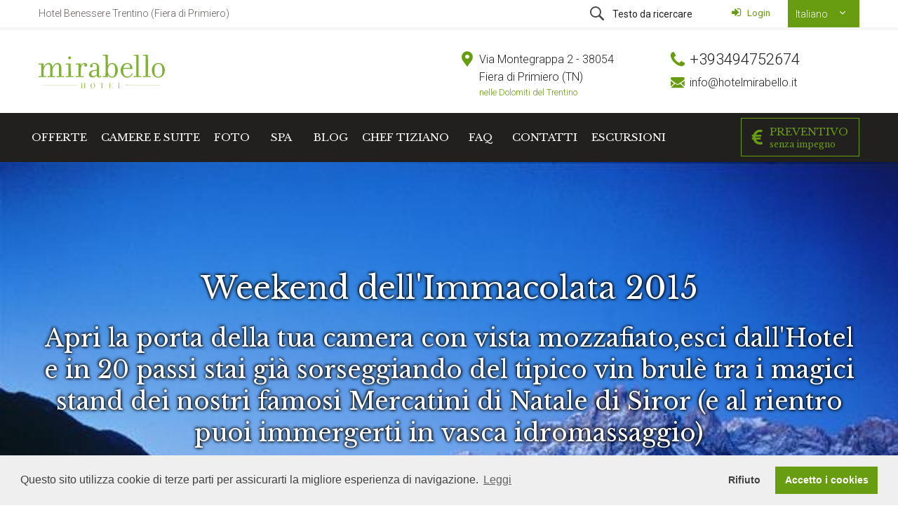

--- FILE ---
content_type: text/html; charset=UTF-8
request_url: https://www.hotelmirabello.it/immacolata-2015.html
body_size: 10459
content:
<!DOCTYPE html>
<html lang="it" class="offer_detail checkout">
<head>
	<meta charset="utf-8">
	<meta http-equiv="X-UA-Compatible" content="IE=edge">
	<meta name="viewport" content="width=device-width, initial-scale=1">
	<meta name="description" content="Assapora le specialità gastronomiche, ascolta i tipici cori alpini nei Mercatini di Natale più magici d'Italia">
	<meta name="author" content="hotelmirabello.it">
	<meta name="generator" content="belder.com">
	<meta property="og:title" content="Week end Immacolata in Trentino | Hotel Mirabello "/>
	<meta property="og:url" content="https://www.hotelmirabello.it/immacolata-2015.html"/>
	<meta property="og:image" content="https://www.hotelmirabello.it/media/images/logo.png"/>
	<meta property="og:description" content="Assapora le specialità gastronomiche, ascolta i tipici cori alpini nei Mercatini di Natale più magici d'Italia"/>
	<meta name="format-detection" content="telephone=no">
	<title>Week end Immacolata in Trentino | Hotel Mirabello </title>
	<!-- Stylesheets -->
	<link href="/media/mirabello/vendor/vendor.min.css" rel="stylesheet">
	<link href="/media/mirabello/icons/style.css" rel="stylesheet">
			<link href="/media/mirabello/css/mirabello.min.css" rel="stylesheet">
		<!--<link rel="icon" href="<? /*=THEME_DIR*/ ?>/img/favicon.ico" type="image/x-icon">-->

	<link rel="apple-touch-icon" sizes="180x180" href="/media/favicon/hotelmirabello.it/apple-touch-icon.png">
	<link rel="icon" type="image/png" sizes="32x32" href="/media/favicon/hotelmirabello.it/favicon-32x32.png">
	<link rel="icon" type="image/png" sizes="16x16" href="/media/favicon/hotelmirabello.it/favicon-16x16.png">
	<link rel="manifest" href="/media/favicon/hotelmirabello.it/site.webmanifest">
	<link rel="mask-icon" href="/media/favicon/hotelmirabello.it/safari-pinned-tab.svg" color="#82b137">
	<meta name="msapplication-TileColor" content="#82b137">
	<meta name="theme-color" content="#82b137">

	<link href="https://fonts.googleapis.com/css?family=Roboto:300,300i,400,400i,700%7CLibre+Baskerville:400,400i" rel="stylesheet">
	<!--<link href="https://cdnjs.cloudflare.com/ajax/libs/font-awesome/4.7.0/css/font-awesome.min.css" rel="stylesheet">-->

		</head>
<body class="booking-form-on winter " id="site_wwwhotelmirabelloit">
	<!-- Google Tag Manager (noscript) -->
	<noscript><iframe src="https://www.googletagmanager.com/ns.html?id=GTM-NVV86J2"
				  height="0" width="0" style="display:none;visibility:hidden"></iframe></noscript>
<!-- End Google Tag Manager (noscript) -->

	<header class="header off-shadow">
		<div class="header-mobile-info">
			<div class="header-mobile-slide info1">
				<div class="inside">
					<div class="row">
						<div class="col-sm">
							<p><i class="icon-skype-logo"></i><a href="skype:hotelmirabello?chat">hotelmirabello</a></p>
						</div>
						<div class="col-sm mt-15 mt-sm-0">
							<p><i class="icon-closed-envelope"></i><a href="m&#97;ilto&#58;info&#x40;hot&#101;lmir&#97;b&#101;llo&#x2E;it">info&#x40;hot&#101;lmir&#97;b&#101;llo&#x2E;it</a></p>
						</div>
						<div class="col-sm mt-15 mt-sm-0">
							<p><i class="icon-telephone"></i><a href="tel:+393494752674">+393494752674</a></p>
						</div>
					</div>
				</div>
			</div>
			<div class="header-mobile-slide info3">
				<div class="inside">
					<form action="https://www.hotelmirabello.it/search.html" class="form-inline row" method="post" accept-charset="utf-8">
<input type="hidden" name="form_security" value="d7a16d9d726f2916284e2f49101c48bc" />                                                                                              
					<div class="col pr-0">
						<input name="search" type="text" class="form-control w-100" placeholder="Testo da ricercare">
					</div>
					<div class="col-auto pl-0">
						<button class="btn btn-primary" type="submit">Ricerca</button>
					</div>
					</form>				</div>
			</div>
		</div>
		<div class="header-topline">
			<div class="container">
				<div class="row align-items-center">
					<div class="col d-none d-lg-flex">
						<div class="header-info">
							<span>Hotel Benessere Trentino (Fiera di Primiero)</span>
						</div>
					</div>
					<div class="col-auto ml-auto d-none d-lg-flex">
						<div class="header-search">
							<form action="https://www.hotelmirabello.it/search.html" class="form-inline" method="post" accept-charset="utf-8">
                                                                             <input type="hidden" name="form_security" value="d7a16d9d726f2916284e2f49101c48bc" />
							<i class="icon-search"></i>
							<input name="search" type="text" placeholder="Testo da ricercare">
							<button class="btn" type="submit">Ricerca</button>
							</form>						</div>
						<div>
							<button id="login_text" data-toggle="modal" data-target="#login_popup" type="button" class="btn btn-link btn-small text-small">
								<i class="fa fa-fw fa-sign-in"></i> Login
							</button>
						</div>
						<div class="header-lang">
							<button type="button" class="btn btn-primary dropdown-toggle" data-toggle="dropdown">
								Italiano							</button>
							<div class="dropdown-menu dropdown-menu-right">
																		<a class="dropdown-item" href="https://www.hotelmirabello.de/">Deutsch</a>
																			<a class="dropdown-item" href="https://www.hotelmirabello.com/">English</a>
																</div>
						</div>
					</div>
					<div class="col col-md-auto ml-auto justify-content-end d-flex d-lg-none">
						<a href="#" class="header-toggle-slide" data-slide="info1"><i class="fa fa-commenting"></i></a>
						<a rel="noopener" href="https://maps.google.com/maps?daddr=Hotel+Mirabello+Fiera+di+Primiero&amp;ll=" target="_blank" class="header-toggle-slide btn-open-map"><i class="icon-placeholder"></i></a>
						<a href="#" class="header-toggle-slide" data-slide="info3"><i class="icon-search"></i></a>
						<div>
							<a href="#" class="header-toggle-slide dropdown-toggle" data-toggle="dropdown">it</a>
							<div class="dropdown-menu dropdown-menu-right">
																		<a class="dropdown-item" href="https://www.hotelmirabello.de">Deutsch</a>
																			<a class="dropdown-item" href="https://www.hotelmirabello.com">English</a>
																</div>
						</div>
					</div>
				</div>
			</div>
		</div>
		<div class="header-content">
			<div class="container">
				<div class="row">
					<div class="col-auto col-sm-5 col-lg-3 d-flex align-items-center">
						<a href="/" class="header-logo"><img src="/media/mirabello/images/logo-mirabello-verde.svg" alt="" class="img-fluid"></a>
					</div>
					<div class="col-sm-3 offset-lg-3 d-none d-lg-block">
						<div class="header-contact d-flex">
							<div class="header-contact-icon"><i class="icon-placeholder"></i></div>
							<div class="header-contact-txt">
								<p>Via Montegrappa 2 - 38054<br>Fiera di Primiero (TN)<span class="text-primary d-block text-small">nelle Dolomiti del Trentino</span></p>

							</div>
						</div>
					</div>
					<div class="col-sm-3 d-none d-lg-block">
						<div class="header-contact d-flex">
							<div class="header-contact-icon"><i class="icon-telephone"></i></div>
							<div class="header-contact-txt">
								<p class="txt-lg"><a href="tel:+393494752674">+393494752674</a></p>
							</div>
						</div>
						<div class="header-contact d-flex">
							<div class="header-contact-icon"><i class="icon-closed-envelope"></i></div>
							<div class="header-contact-txt">
								<a href="m&#97;ilto&#58;info&#x40;hot&#101;lmir&#97;b&#101;llo&#x2E;it">info&#x40;hot&#101;lmir&#97;b&#101;llo&#x2E;it</a>
							</div>
						</div>
					</div>
					<div class="col-auto ml-auto d-flex d-lg-none">
						<button class="navbar-btn" data-target='#modalNavigation' data-toggle='modal'>
							<i class="icon-menu"></i> MENU
						</button>
						<div class='modal fade modal-fullscreen-menu' id='modalNavigation'>
							<button aria-label='Close' class='close' data-dismiss='modal'>
								<i class="icon-close"></i>CHIUDI							</button>
							<div class='modal-dialog'>
							</div>
						</div>
					</div>
				</div>
			</div>
		</div>
		<div class="header-nav js-header-nav">
			<div class="container">
				<nav class="navbar navbar-expand-lg">
					<div class="navbar-collapse">
						
<ul class="navbar-nav w-100 js-main-menu"><li id="link-preventivo" class="nav-item order-lg-12 ml-lg-auto"><a class="nav-link" href="https://www.hotelmirabello.it/crea-la-tua-vacanza.html"><i class="fa fa-eur"></i>Preventivo <small>senza impegno</small></a></li>
<li class="nav-item hasChildren"><a class="nav-link" href="https://www.hotelmirabello.it/offerte-speciali-inverno.html">Offerte</a><span class="arrow nav-item-arrow"></span>
   <ul class="submenu">
   <li class="nav-item hasChildren"><a class="nav-link " href="https://www.hotelmirabello.it/offerte-speciali-inverno.html">Offerte inverno</a></li>
   <li class="nav-item hasChildren"><a class="nav-link " href="https://www.hotelmirabello.it/offerte/offerte-speciali-primavera.html">Offerte Primavera</a></li>
   <li class="nav-item hasChildren"><a class="nav-link " href="https://www.hotelmirabello.it/offerte-speciali-estate.html">Offerte Estate</a></li>
   <li class="nav-item hasChildren"><a class="nav-link " href="https://www.hotelmirabello.it/offerte-dicembre-trentino.html">Speciale Dicembre</a></li>
   <li class="nav-item hasChildren"><a class="nav-link " href="https://www.hotelmirabello.it/offerte-speciali-autunno.html">Offerte Autunno</a></li>
</ul></li>
<li><a class="nav-link" href="https://www.hotelmirabello.it/camere-e-suite.html">Camere e Suite</a><span class="arrow nav-item-arrow"></span></li>
<li><a class="nav-link" href="https://www.hotelmirabello.it/galleria-foto.html">Foto</a><span class="arrow nav-item-arrow"></span></li>
<li class="nav-item hasChildren"><a class="nav-link" href="https://www.hotelmirabello.it/centro-benessere.html">SPA  </a><span class="arrow nav-item-arrow"></span>
   <ul class="submenu">
   <li class="nav-item hasChildren"><a class="nav-link " href="https://www.hotelmirabello.it/accesso-day-spa-primiero-trentino-dolomiti.html">Day Spa in Primiero Trentino</a></li>
</ul></li>
<li><a class="nav-link" href="https://www.hotelmirabello.it/blog.html">Blog</a><span class="arrow nav-item-arrow"></span></li>
<li class="nav-item hasChildren"><a class="nav-link" href="https://www.hotelmirabello.it/le-ricette-di-chef-tiziano-tra-tradizione-e-innovazione-p123.html">Chef Tiziano</a><span class="arrow nav-item-arrow"></span>
   <ul class="submenu">
   <li class="nav-item hasChildren"><a class="nav-link " href="https://www.hotelmirabello.it/cucina-benessere.html">Cucina Benessere</a></li>
</ul></li>
<li><a class="nav-link" href="https://www.hotelmirabello.it/faq-domande-e-risposte.html">FAQ</a><span class="arrow nav-item-arrow"></span></li>
<li><a class="nav-link" href="https://www.hotelmirabello.it/contatti.html">Contatti</a><span class="arrow nav-item-arrow"></span></li>
<li class="nav-item hasChildren"><a class="nav-link" href="https://www.hotelmirabello.it/itinerari-montagna-trentino.html">Escursioni</a><span class="arrow nav-item-arrow"></span>
   <ul class="submenu">
   <li class="nav-item hasChildren"><a class="nav-link " href="https://www.hotelmirabello.it/itinerari-passeggino-trentino-primiero-dolomiti.html">Itinerari in Passeggino</a></li>
</ul></li>
</ul>					</div>
				</nav>
			</div>
		</div>
	</header>
	<main class="page-content">

	<form action="https://www.hotelmirabello.it/offers/submit/6875.html" method="post" id="form_offer" accept-charset="utf-8">
                                                 <input type="hidden" name="form_security" value="d7a16d9d726f2916284e2f49101c48bc" />

	<div id="offerte-content">

		<nav id="wizard-menu" class="navbar">
			<div class="container narrow">
				<!--<a class="col" data-menuanchor="stepTop" href="#stepTop"><i class="icon-calendar"></i></a>-->
				<a class="col" data-menuanchor="servizi" href="#servizi"><i class="icon-gift"></i></a>
				<a class="col" data-menuanchor="info" href="#info"><i class="icon-information"></i></a>
				<a class="col" data-menuanchor="periodo" href="#periodo"><i class="icon-calendar"></i></a>
				<a class="col" data-menuanchor="persone" href="#persone"><i class="icon-users"></i></a>
				<a class="col" data-menuanchor="scegli-la-tua-camera" href="#scegli-la-tua-camera"><i class="icon-double-size-bed"></i></a>
				<a class="col" data-menuanchor="informazioni-personali" href="#informazioni-personali"><i class="icon-address-book"></i></a>
				<a class="col" data-menuanchor="riepilogo" href="#riepilogo"><i class="icon-completed-tasks"></i></a>
				<a id="menu-preventivo" class="col" data-menuanchor="preventivo" href="#preventivo"><i class="icon-label"></i></a>
			</div>
		</nav>

		<div id="wizard-wrapper">
			<section class="page-content wizard-section" id="step-start" data-anchor="inizia">
				<div class="wizard-background d-none d-md-block" style="background-image:url(/media/images/paesaggi/inverno/valle-primiero-di-notte.JPG) ">
					<div class="container py-5">
						<h1 class="pt-5 mt-5">Weekend dell'Immacolata 2015</h1>
						<h2>Apri la porta della tua camera con vista mozzafiato,esci dall'Hotel e in 20 passi stai già sorseggiando del tipico vin brulè tra i magici stand dei nostri famosi Mercatini di Natale di Siror (e al rientro puoi immergerti in vasca idromassaggio)</h2>
						<p>
													</p>
						<a class="d-none btn btn-primary btn-lg col col-md-auto" href="#periodo">
							Inizia							<i class="fa fa-angle-right"></i>
						</a>
						<div class="mb-5"></div>
					</div>
					<div class="py-5"></div>
				</div>
				<div class="container d-md-none">
					<h1 class="mt-3 mb-1 text-center">Weekend dell'Immacolata 2015</h1>
					<h2 class="text-medium text-muted text-center">Apri la porta della tua camera con vista mozzafiato,esci dall'Hotel e in 20 passi stai già sorseggiando del tipico vin brulè tra i magici stand dei nostri famosi Mercatini di Natale di Siror (e al rientro puoi immergerti in vasca idromassaggio)</h2>
					<p class="text-center">
											</p>
					<img src="https://www.hotelmirabello.it/cache/images/media/images/paesaggi/inverno/valle-primiero-di-notte_800x600_r_1415000406.jpg" srcset="/cache/images/media/images/paesaggi/inverno/valle-primiero-di-notte_400x300_r_1415000406.jpg 200w,/cache/images/media/images/paesaggi/inverno/valle-primiero-di-notte_800x600_r_1415000406.jpg 400w,/cache/images/media/images/paesaggi/inverno/valle-primiero-di-notte_1200x900_r_1415000406.jpg 800w,/cache/images/media/images/paesaggi/inverno/valle-primiero-di-notte_1600x1200_r_1415000406.jpg 1200w" data-originalurl="/cache/images/media/images/paesaggi/inverno/valle-primiero-di-notte_1600x1200_r_1415000406.jpg" data-originalwidth="1491" data-originalheight="1200" class="row" alt="Weekend dell&#039;Immacolata 2015" />				</div>


			</section>

			<div class="container narrow pt-5">		<a class="w-100 d-flex my_alert text-danger" href="https://www.hotelmirabello.it/">
				<div class="icon d-flex align-items-center  text-danger  table-danger">
			<div class="px-2 py-1"><i class="fa fa-fw fa-warning fa-3x"></i></div>
		</div>
			<div class="text m-0 w-100 text-left text-dark p-1  table-danger">
			<div class="d-flex h-100 align-items-center">
				<div class="alert-content">
											<h4 class="alert-heading m-0">Questa offerta è scaduta</h4>
																<hr class="m-1">
						<div class="alert-text">
							Torna alla home page per vedere tutte le offerte attive!						</div>
									</div>
			</div>
		</div>
					<div class="icon d-flex align-items-center  text-white  bg-danger">
				<div class="px-2 py-1"><i class="fa fa-3x fa-angle-right"></i></div>
			</div>
		</a>	</div>

			
				<section class="page-content wizard-section" id="step-room" data-anchor="scegli-la-tua-camera">
					<div class="container narrow" id="room">

						<h2 class="mt-1 mb-1">Scegli la tua camera</h2>
						<div class="row offer_services_list ">
															<div class="col-sm-6 col-12">
									<div class="colcontent">
										<div class="service-card row no-gutters">
											<div class="col-4 col-md-12 service-card--photo">
												<div class="">
													<img src="/cache/images/media/images/hotel/camere/comfort/comfort_600x300_n_1387211450.jpg" class="img-fluid">
												</div>
											</div>
											<div class="col-8 col-md-12">
												<h3 class="service-card--title collapsed">
													Camera Comfort												</h3>
												<div id="room_description_comfort" class="service-card--info collapse">
													Situata al 1° piano con ampio balcone panoramico con lettini chaises-longues e vista sulle Pale di San Martino Dolomiti e le Vette Feltrine.     Questa camera, disponibile come doppia, matrimoniale o doppia uso singola, è la scelta perfetta per chi desidera esplorare il territorio senza compromessi. Ideale per chi ama vivere ogni istante all’aria aperta, offre un rifugio accogliente e funzionale a un prezzo vantaggioso, garantendo comunque tutto il comfort necessario per un soggiorno rilassante.     A partire da 20 mq con pavimento in legno (alcune con moquette in lana antiallergica) ampio balcone, doccia, bollitore per tisane e caffè, zaino Selewa a disposizione per escursioni, TV schermo piatto HD con canali Skye e Dazn, frigobar, asciugacapelli professionale, morbido accappatoio, asciugamani, telefono, Wi-Fi, cassaforte.    La stanza è adatta per due persone e la possibilità di aggiungere massimo una culla.												</div>
												<div class="row service-card--footer nav-justified mx-0 mt-md-0">
													<div class="nav-item details collapsed" data-toggle="collapse" data-target="#room_description_comfort">
														<i class="icon-information"></i>
														<span class="d-none d-md-inline">Dettagli</span>
													</div>
													<div class="nav-item btn-group-toggle selectable" data-toggle="buttons">
														<label data-choose="Scegli" data-chosen="Scelto" class="btn service-btn">
															<input type="radio" autocomplete="off" name="room" value="comfort">
														</label>
													</div>
												</div>
											</div>
										</div>
									</div>
								</div>
															<div class="col-sm-6 col-12">
									<div class="colcontent">
										<div class="service-card row no-gutters">
											<div class="col-4 col-md-12 service-card--photo">
												<div class="">
													<img src="/cache/images/media/images/hotel/camere/super/super_600x300_n_1387210676.jpg" class="img-fluid">
												</div>
											</div>
											<div class="col-8 col-md-12">
												<h3 class="service-card--title collapsed">
													Family Room Super												</h3>
												<div id="room_description_super" class="service-card--info collapse">
													Confortevole camera con pavimento in legno situata al 1° piano con ampio balcone panoramico con lettini chaises-longues e vista sulle Pale di San Martino Dolomiti e le Vette Feltrine.     Questa camera, adatta per le famiglie o per coppie che soggiornano per periodi lunghi, è la scelta perfetta per chi desidera esplorare il territorio senza compromessi. Ideale per chi ama vivere ogni istante all’aria aperta, offre un rifugio accogliente e funzionale a un prezzo vantaggioso, garantendo comunque tutto il comfort necessario per un soggiorno rilassante.    Elegante camera, spaziosa e confortevole di circa 30 mq, con 3° letto leggermente defilato e quarto letto (divano letto).   Grande balcone con vista panoramica, letti king size, bollitore per tisane e caffè, zaino Selewa a disposizione per escursioni, TV schermo piatto HD con canali Skye e Dazn, frigobar, asciugacapelli professionale, morbido accappatoio, asciugamani, telefono, Wi-Fi, cassaforte.    La stanza è adatta a famiglie o gruppi di amici (massimo 4 persone).												</div>
												<div class="row service-card--footer nav-justified mx-0 mt-md-0">
													<div class="nav-item details collapsed" data-toggle="collapse" data-target="#room_description_super">
														<i class="icon-information"></i>
														<span class="d-none d-md-inline">Dettagli</span>
													</div>
													<div class="nav-item btn-group-toggle selectable" data-toggle="buttons">
														<label data-choose="Scegli" data-chosen="Scelto" class="btn service-btn">
															<input type="radio" autocomplete="off" name="room" value="super">
														</label>
													</div>
												</div>
											</div>
										</div>
									</div>
								</div>
															<div class="col-sm-6 col-12">
									<div class="colcontent">
										<div class="service-card row no-gutters">
											<div class="col-4 col-md-12 service-card--photo">
												<div class="">
													<img src="/cache/images/media/images/hotel/camere/mirabello/mirabello_600x300_n_1272875354.jpg" class="img-fluid">
												</div>
											</div>
											<div class="col-8 col-md-12">
												<h3 class="service-card--title collapsed">
													Suite Mirabello												</h3>
												<div id="room_description_mirabello" class="service-card--info collapse">
													Le Suite Mirabello sono situate tutte al 4° piano con vetrata panoramica con vista sulle Pale di San Martino Dolomiti e le Vette Feltrine oppure vista bosco.     Presentano uno spazioso ambiente unico (a partire da 30 mq)  ed ogni stanza è differente l'un l'altra: alcune con salottino rialzato, altre con artistiche stufe in maiolica, altre ancora con vasca romantica idromassaggio angolare oppure classica, alcune con cabina armadio.    Tutte le stanze hanno aria condizionata e con travi di legno a vista tutte arredate in stile alpino classico con legno naturale di abete rosso.     In tutte: letti king size, bollitore con tisane e caffè, zaino Selewa a disposizione per escursioni, TV schermo piatto Ultra HD con canali Skye e Dazn, frigobar, asciugacapelli professionale, morbido accappatoio, asciugamani, telefono, Wi-Fi, cassaforte.  Alcune hanno il pavimento in legno naturale ed altre in moquette in lana scozzese antiallergica.    Queste stanze sono adatte a coppie, famiglie o gruppi di amici (massimo 5 persone).												</div>
												<div class="row service-card--footer nav-justified mx-0 mt-md-0">
													<div class="nav-item details collapsed" data-toggle="collapse" data-target="#room_description_mirabello">
														<i class="icon-information"></i>
														<span class="d-none d-md-inline">Dettagli</span>
													</div>
													<div class="nav-item btn-group-toggle selectable" data-toggle="buttons">
														<label data-choose="Scegli" data-chosen="Scelto" class="btn service-btn">
															<input type="radio" autocomplete="off" name="room" value="mirabello">
														</label>
													</div>
												</div>
											</div>
										</div>
									</div>
								</div>
															<div class="col-sm-6 col-12">
									<div class="colcontent">
										<div class="service-card row no-gutters">
											<div class="col-4 col-md-12 service-card--photo">
												<div class="">
													<img src="/cache/images/media/images/hotel/camere/welsperg/welsperg_600x300_n_1393340410.jpg" class="img-fluid">
												</div>
											</div>
											<div class="col-8 col-md-12">
												<h3 class="service-card--title collapsed">
													Suite Welsperg												</h3>
												<div id="room_description_welsperg" class="service-card--info collapse">
													Le Suite Welsperg sono ampie stanze tutte arredate in stile alpino classico.  Ogni stanza è leggermente differente l’un l’altra.    Quelle situate al 4° piano con vetrata panoramica con vista sulle Vette Feltrine, presentano uno spazioso ambiente unico (a partire da 35 mq) con doppi servizi (ampio bagno con vasca idromassaggio e doccia e un secondo bagno di servizio), angolo relax e cabina armadio. Il pavimento è in moquette in lana scozzese antiallergica.     Le Suite Welsperg, al secondo e terzo piano, sono di circa 50mq e presentano invece ambienti separati: zona giorno, ampio bagno con doccia e zona notte con balcone panoramico sulle Pale di San Martino Dolomiti e sulle Vette Feltrine. Queste hanno il pavimento in legno.    Tutte le stanze, sia al quarto piano che ai piani inferiori, hanno aria condizionata e tutte sono dotate di letti king size, bollitore con tisane e caffè, zaino Selewa a disposizione per escursioni, TV schermo piatto Ultra HD con canali Skye e Dazn, frigobar, asciugacapelli professionale, morbido accappatoio, asciugamani, telefono, Wi-Fi, cassaforte.    Queste stanze sono adatte a coppie, famiglie o gruppi di amici (massimo 5 persone).												</div>
												<div class="row service-card--footer nav-justified mx-0 mt-md-0">
													<div class="nav-item details collapsed" data-toggle="collapse" data-target="#room_description_welsperg">
														<i class="icon-information"></i>
														<span class="d-none d-md-inline">Dettagli</span>
													</div>
													<div class="nav-item btn-group-toggle selectable" data-toggle="buttons">
														<label data-choose="Scegli" data-chosen="Scelto" class="btn service-btn">
															<input type="radio" autocomplete="off" name="room" value="welsperg">
														</label>
													</div>
												</div>
											</div>
										</div>
									</div>
								</div>
															<div class="col-sm-6 col-12">
									<div class="colcontent">
										<div class="service-card row no-gutters">
											<div class="col-4 col-md-12 service-card--photo">
												<div class="">
													<img src="/cache/images/media/images/hotel/camere/comfort_natural/comfort_natural_600x300_n_1745918487.jpg" class="img-fluid">
												</div>
											</div>
											<div class="col-8 col-md-12">
												<h3 class="service-card--title collapsed">
													Comfort Natural Room												</h3>
												<div id="room_description_comfort_natural" class="service-card--info collapse">
													Confortevole camera situata al 4° piano con vista panoramica sulle Pale di San Martino Dolomiti e le Vette Feltrine oppure vista bosco.     Questa stanza rinnovata in stile alpino classico con legno naturale di abete ed è adibita come doppia, matrimoniale o doppia uso singola e sono ideali per chi ama vivere il territorio e sa di non passare troppo tempo in stanza ma preferisce avere una soluzione più economica senza rinunciare al comfort.     A partire da 22 mq con pavimento in legno, aria condizionata, doccia, bollitore per tisane e caffè, zaino Selewa a disposizione per escursioni, TV schermo piatto HD con canali Skye e Dazn, frigobar, asciugacapelli professionale, morbido accappatoio, asciugamani, telefono, Wi-Fi, cassaforte.     La stanza è adatta per due persone e la possibilità di aggiungere massimo un terzo letto oppure una culla.												</div>
												<div class="row service-card--footer nav-justified mx-0 mt-md-0">
													<div class="nav-item details collapsed" data-toggle="collapse" data-target="#room_description_comfort_natural">
														<i class="icon-information"></i>
														<span class="d-none d-md-inline">Dettagli</span>
													</div>
													<div class="nav-item btn-group-toggle selectable" data-toggle="buttons">
														<label data-choose="Scegli" data-chosen="Scelto" class="btn service-btn">
															<input type="radio" autocomplete="off" name="room" value="comfort_natural">
														</label>
													</div>
												</div>
											</div>
										</div>
									</div>
								</div>
															<div class="col-sm-6 col-12">
									<div class="colcontent">
										<div class="service-card row no-gutters">
											<div class="col-4 col-md-12 service-card--photo">
												<div class="">
													<img src="/cache/images/media/images/hotel/camere/dolomiti/dolomiti_600x300_n_1752432560.jpg" class="img-fluid">
												</div>
											</div>
											<div class="col-8 col-md-12">
												<h3 class="service-card--title collapsed">
													Dolomiti Lodge												</h3>
												<div id="room_description_dolomiti" class="service-card--info collapse">
													Le nuove Dolomiti Lodge sono ubicate al 2° e 3° piano.  Questa stanza è adatta per due persone con eventualmente la possibilità di aggiunta di terzo letto oppure di una culla.     Completamente ristrutturate sono arredata in stile montano con legno di abete rosso invecchiato, pietra, pavimento in legno e con un tocco di modernità.    A partire da 25 metri quadri con grande finestra panoramica e balcone vista Dolomiti Pale di San Martino e Vette Feltrine.   Ampio bagno di 5.7 metri quadri con grande doccia, asciugacapelli professionale, morbido accappatoio e asciugamani.     In stanza è presente l’aria condizionata, il letto king size, frigobar, zaino Selewa per le escursioni, bollitore con tisana e caffè, telefono, ampia tv schermo piatto ultra HD con canali Sky e Dazn, cassaforte, wifi con collegamento fibra.												</div>
												<div class="row service-card--footer nav-justified mx-0 mt-md-0">
													<div class="nav-item details collapsed" data-toggle="collapse" data-target="#room_description_dolomiti">
														<i class="icon-information"></i>
														<span class="d-none d-md-inline">Dettagli</span>
													</div>
													<div class="nav-item btn-group-toggle selectable" data-toggle="buttons">
														<label data-choose="Scegli" data-chosen="Scelto" class="btn service-btn">
															<input type="radio" autocomplete="off" name="room" value="dolomiti">
														</label>
													</div>
												</div>
											</div>
										</div>
									</div>
								</div>
															<div class="col-sm-6 col-12">
									<div class="colcontent">
										<div class="service-card row no-gutters">
											<div class="col-4 col-md-12 service-card--photo">
												<div class="">
													<img src="/cache/images/media/images/hotel/camere/mountain/mountain_600x300_n_1752612713.jpg" class="img-fluid">
												</div>
											</div>
											<div class="col-8 col-md-12">
												<h3 class="service-card--title collapsed">
													Mountain Family Suite												</h3>
												<div id="room_description_mountain" class="service-card--info collapse">
													Le nuove Mountain Family Suite sono ubicate al 2° e 3° piano.   Questa stanza è adatta per le famiglie (due adulti e due bimbi/ragazzi) con eventualmente la possibilità di aggiunta di una/due culle oppure per gruppi di amici.     Completamente ristrutturate sono arredata in stile montano con legno di abete rosso invecchiato, pietra, pavimento in legno e con un tocco di modernità.    A partire da 50 metri quadri strutturata in due ambienti completamente separati con balcone vista Dolomiti Pale di San Martino e Vette Feltrine.  Due bagni entrambi di 5.7 mq ognuno con grande doccia, asciugacapelli professionale, morbido accappatoio e asciugamani.     In entrambe le stanze è presente l’aria condizionata, letto king size, frigobar, zaino Selewa per le escursioni, bollitore con tisana e caffè, telefono, ampia tv schermo piatto ultra HD con canali Sky e Dazn, cassaforte, wifi con collegamento fibra.												</div>
												<div class="row service-card--footer nav-justified mx-0 mt-md-0">
													<div class="nav-item details collapsed" data-toggle="collapse" data-target="#room_description_mountain">
														<i class="icon-information"></i>
														<span class="d-none d-md-inline">Dettagli</span>
													</div>
													<div class="nav-item btn-group-toggle selectable" data-toggle="buttons">
														<label data-choose="Scegli" data-chosen="Scelto" class="btn service-btn">
															<input type="radio" autocomplete="off" name="room" value="mountain">
														</label>
													</div>
												</div>
											</div>
										</div>
									</div>
								</div>
															<div class="col-sm-6 col-12">
									<div class="colcontent">
										<div class="service-card row no-gutters">
											<div class="col-4 col-md-12 service-card--photo">
												<div class="">
													<img src="/cache/images/media/images/hotel/camere/suite_romantic/suite_romantic_600x300_n_1752612656.jpg" class="img-fluid">
												</div>
											</div>
											<div class="col-8 col-md-12">
												<h3 class="service-card--title collapsed">
													Romantic Suite Detox con Sauna o Vasca Relax												</h3>
												<div id="room_description_suite_romantic" class="service-card--info collapse">
													Le nuove Romantic Suite Detox sono ubicate al 2° e 3° piano.   Questa stanza è adatta per due persone con la possibilità di aggiunta del terzo letto ed eventualmente una culla aggiuntiva.     Completamente ristrutturate sono arredata in stile montano con legno di abete rosso invecchiato, pietra, pavimento in legno e con un tocco di modernità.    A partire da 35 metri quadri con grande finestra panoramica e balcone con vista Dolomiti Pale di San Martino e Vette Feltrine. Ampio bagno da 7.5 mq (fino a 9 mq) con grande doccia con cromoterapia, asciugacapelli professionale, morbido accappatoio e asciugamani.   In stanza invece è presente l’aria condizionata, il letto king size, caminetto, frigobar, bollitore con tisana e caffè, zaino Selewa a disposizione per escursioni, telefono e tv con canali Sky e Dazn, cassaforte, wifi con collegamento fibra.     Alcune di queste stanze sono caratterizzate alla presenza della sauna ed alcune con vasca benessere freestanding (da richiedere al momento della prenotazione).   Alcune di queste stanze, di questa nuova tipologia, non presentano sauna e vasca (è pertanto da confermare al momento della conferma).  Il coccoloso angolo relax con caminetto, nell’eventualità di richiesta terzo letto, viene adibito a tale scopo.  La stanza è adatta per le coppie, gli amici e le famiglie (massimo 3 adulti + 1 culla).												</div>
												<div class="row service-card--footer nav-justified mx-0 mt-md-0">
													<div class="nav-item details collapsed" data-toggle="collapse" data-target="#room_description_suite_romantic">
														<i class="icon-information"></i>
														<span class="d-none d-md-inline">Dettagli</span>
													</div>
													<div class="nav-item btn-group-toggle selectable" data-toggle="buttons">
														<label data-choose="Scegli" data-chosen="Scelto" class="btn service-btn">
															<input type="radio" autocomplete="off" name="room" value="suite_romantic">
														</label>
													</div>
												</div>
											</div>
										</div>
									</div>
								</div>
															<div class="col-sm-6 col-12">
									<div class="colcontent">
										<div class="service-card row no-gutters">
											<div class="col-4 col-md-12 service-card--photo">
												<div class="">
													<img src="/cache/images/media/images/hotel/camere/suite_spa/suite_spa_600x300_n_1745828705.jpg" class="img-fluid">
												</div>
											</div>
											<div class="col-8 col-md-12">
												<h3 class="service-card--title collapsed">
													Suite Spa Detox con Sauna e Vasca Idromassaggio Jacuzzi panoramica												</h3>
												<div id="room_description_suite_spa" class="service-card--info collapse">
													Le nuove Suite Spa con Jacuzzi Panoramica sono ubicate al 2° e 3° piano.   Questa stanza è adatta per due persone con la possibilità di aggiunta del terzo letto ed eventualmente una culla aggiuntiva.   Completamente ristrutturate sono arredata in stile montano con legno di abete rosso invecchiato, pietra, pavimento in legno e con un tocco di modernità.  A partire da 37 metri quadri con grande finestra panoramica e balcone caratterizzato dalla presenza di ampia vasca idromassaggio jacuzzi riscaldata e panoramica con vista Pale di San Martino (Dolomiti) e Vette Feltrine.   Ampio bagno di 7.5 metri quadri con grande doccia con cromoterapia, asciugacapelli professionale, morbido accappatoio e asciugamani.   In stanza è presente l’aria condizionata, il letto king size, caminetto, frigobar, bollitore con tisana e caffè, zaino Selewa a disposizione per escursioni, telefono e tv con canali Sky e Dazn, cassaforte, wifi con collegamento fibra.   Questa stanza è caratterizzata dalla presenza della sauna finlandese e di grande vasca idromassaggio esterna panoramica vista Dolomiti e Vette Feltrine, angolo relax con caminetto e grande divanone relax vista Dolomiti.   La stanza è adatta per le coppie, gli amici e le famiglie (massimo 3 adulti + 1 culla).												</div>
												<div class="row service-card--footer nav-justified mx-0 mt-md-0">
													<div class="nav-item details collapsed" data-toggle="collapse" data-target="#room_description_suite_spa">
														<i class="icon-information"></i>
														<span class="d-none d-md-inline">Dettagli</span>
													</div>
													<div class="nav-item btn-group-toggle selectable" data-toggle="buttons">
														<label data-choose="Scegli" data-chosen="Scelto" class="btn service-btn">
															<input type="radio" autocomplete="off" name="room" value="suite_spa">
														</label>
													</div>
												</div>
											</div>
										</div>
									</div>
								</div>
													</div>
						<div class="d-none row mt-2 mb-5 pb-5">
							<div class="col text-right">
								<a href="#servizi" class="btn btn-primary btn-sm col col-md-auto">Continua <i class="fa fa-angle-right"></i></a>
							</div>
						</div>

					</div>
				</section>
								</div>

	</div>
	<input type="text" class="d-none" name="time_spm" id="time_spm">
	<script>
		let spm = 0;
		setInterval(() => {
			spm                                       = spm + 1;
			document.getElementById('time_spm').value = 'x' + spm
		}, 1000);
	</script>

</form></main>

	<div class="modal fade " id="login_popup" tabindex=" - 1" role="dialog" aria-labelledby="login_popup_label" aria-hidden="true">
	<div class="modal-dialog">
		<div class="modal-content">
			<div class="modal-header bg-primary text-white">
				<h5 class="modal-title" id="login_popup_label">Accedi alla tua Area Personale</h5>
				<button type="button" class="close" data-dismiss="modal"><span aria-hidden="true">&times;</span></button>
			</div>
			<div class="modal-body">
				<form action="https://www.hotelmirabello.it/pages/login.html" method="post" accept-charset="utf-8">
                                   <input type="hidden" name="form_security" value="d7a16d9d726f2916284e2f49101c48bc" />
<h4 class="text-center">Sconti extra e massaggi in omaggio a tutti i clienti del nostro hotel<div class="h-decor"></div></h4><p>Se non sei ancora nostro cliente ma desideri avere un'area personale contatta Greta o Luigi al 3494752674 o scrivi una email a info&#x40;hot&#101;lmir&#97;b&#101;llo&#x2E;it</p><div class="error d-none mb-3">		<div class="w-100 d-flex my_alert text-danger" >
				<div class="icon d-flex align-items-center  text-white  bg-danger">
			<div class="px-2 py-1"><i class="fa fa-fw fa-warning fa-2x"></i></div>
		</div>
			<div class="text m-0 w-100 text-left text-dark p-1  table-danger">
			<div class="d-flex h-100 align-items-center">
				<div class="alert-content">
											<h4 class="alert-heading m-0">Errore!</h4>
																<hr class="m-1">
						<div class="alert-text">
													</div>
									</div>
			</div>
		</div>
		</div>	</div><div class="input-group">	<div class="input-group-prepend"><div class="input-group-text bg-primary border-primary text-white"><i class="fa fa-user form-control-feedback"></i></div></div><input type="email" name="username" value="" placeholder="Email" class="form-control border-primary-light" required="required"  />
		<div class="input-group-append"><button type="submit" class="btn btn-outline-primary">Login</button></div>	</div></form>			</div>
					</div>
	</div>
</div>	<footer id="footer">
		<div class="container">
			
<!-- start column -->
		<div class="row normal " >
							<div class="col-md-4  col-12 mb-2 mb-md-0 col-sm-6 col-light pb-0 col-sm-12">
					<div class="colcontent">
						
<!-- start text -->
		<h2 class="normal "  id="come-raggiungerci">Come raggiungerci</h2>
	<div>
	<div><p>
  L'Hotel Mirabello si trova in posizione centrale nel meraviglioso paese di
  Fiera di Primiero nelle Dolomiti Orientali del Trentino.
</p>
<p>
  Via Montegrappa 2 - 38054 Fiera di Primiero (TN)<br>
  Tel: <a class="text-primary" href="tel:0039043964241">0439 64241</a><br>
  Cell: <a class="text-primary" href="tel:00393494752674">349 47 52 674</a><br>
  WhatsApp: <a class="text-primary" href=
  "https://wa.me/393494752674?text=Ciao%20vorrei%20maggiori%20informazioni%20riguardo%20">
  349 47 52 674</a>
</p></div></div>


<!-- end text -->

<!-- start alert -->
<div id="footer-button" class="mt-3">
				<a href="https://www.hotelmirabello.it/contatti.html" class="btn btn-primary">
			<i class="fa fa-fw fa-map-o fa-3x"></i>			Guarda la mappa! <span class="fa fa-fw fa-angle-right"></span>		</a>

		</div>
<!-- end alert -->
											</div>
				</div>
								<div class="col-md-1 d-none d-sm-none d-md-block d-lg-block col-12 mb-2 mb-md-0 col-sm-6 col-sm-12">
					<div class="colcontent">
																	</div>
				</div>
								<div class="col-md-4  col-12 mb-2 mb-md-0 col-sm-6 col-sm-12">
					<div class="colcontent">
						
<!-- start relation -->
<div class="section_MenuListDate" id="section_MenuListDate_3">		<h2 class="normal "  id="il-nostro-blog">Il nostro blog</h2>
	<ul class="icn-list">
		<li>
			<i class="icon-completed-tasks"></i>
			<a href="https://www.hotelmirabello.it/vacanza-offerta-febbraio-trentino-alto-adige.html">Febbraio 2026 in Trentino Dolomiti <br>La tua vacanza in offerta</a>
			<small class="text-muted text-nowrap">
				09 gennaio 2026			</small>

		</li>
		
		<li>
			<i class="icon-completed-tasks"></i>
			<a href="https://www.hotelmirabello.it/cosa-fare-febbraio-trentino-alto-adige.html">Cosa fare e vedere a febbraio in Trentino Alto Adige Dolomiti</a>
			<small class="text-muted text-nowrap">
				08 gennaio 2026			</small>

		</li>
		
		<li>
			<i class="icon-completed-tasks"></i>
			<a href="https://www.hotelmirabello.it/cosa-fare-gennaio-trentino-alto-adige.html">Cosa vedere e fare a Gennaio Trentino Alto Adige Dolomiti</a>
			<small class="text-muted text-nowrap">
				26 dicembre 2025			</small>

		</li>
		
		<li>
			<i class="icon-completed-tasks"></i>
			<a href="https://www.hotelmirabello.it/vacanza-offerta-gennaio-trentino-alto-adige.html">La vacanza in offerta a Gennaio 2026 <br>in Trentino Dolomiti</a>
			<small class="text-muted text-nowrap">
				25 dicembre 2025			</small>

		</li>
		
		<li>
			<i class="icon-completed-tasks"></i>
			<a href="https://www.hotelmirabello.it/sculture-legno-vaia-martalar-guana-primiero-trentino.html">La Guana del Primiero <br>e le sculture Vaia di Martalar in Trentino</a>
			<small class="text-muted text-nowrap">
				23 dicembre 2025			</small>

		</li>
		</ul></div>
<!-- end relation -->
											</div>
				</div>
								<div class="col-md-3  col-12 mb-2 mb-md-0 col-sm-6 col-sm-12">
					<div class="colcontent">
						
<!-- start relation -->
<h3 class="u-textWeight-600 normal">I nostri servizi</h3>
	
<ul class="list-unstyled">
<li><a title="La nostra SPA" class="" href="https://www.hotelmirabello.it/centro-benessere.html">La nostra SPA</a></li>
<li><a title="Vuoi metterti in contatto con noi?" class="" href="https://www.hotelmirabello.it/contatti.html">Vuoi metterti in contatto con noi?</a></li>
<li><a title="Le offerte invernali più rilassanti" class="" href="https://www.hotelmirabello.it/offerte-speciali-inverno.html">Le offerte invernali più rilassanti</a></li>
</ul>
	
<!-- end relation -->

<!-- start text -->
<div>
	<div><p>
  <a href=
  "https://www.hotelmirabello.it/accesso-day-spa-primiero-trentino-dolomiti.html">
  Day Spa</a><br>
</p></div></div>


<!-- end text -->

<!-- start text -->
<div>
	<div><p>
  <a href=
  "https://www.hotelmirabello.it/servizi-hotel-mirabello.html">Servizi
  Hotel</a><br>
</p></div></div>


<!-- end text -->
											</div>
				</div>
						</div>
		
<!-- end column -->

<!-- start column -->
		<div class="row normal my-0" >
							<div class="col-md-4 d-none d-sm-none d-md-block d-lg-block col-12 mb-2 mb-md-0 col-light py-0">
					<div class="colcontent">
																	</div>
				</div>
								<div class="col-md-1 d-none d-sm-none d-md-block d-lg-block col-12 mb-2 mb-md-0 col-sm-6 py-0">
					<div class="colcontent">
																	</div>
				</div>
								<div class="col-md-7  col-12 mb-2 mb-md-0 col-sm-6 py-0 col-sm-12">
					<div class="colcontent">
						
<!-- start html -->
<div class="text-left"><div><a href="https://www.hotelmirabello.it/privacy.html">Privacy Policy </a>- P.IVA 00451480222 - <span class="text-nowrap">E-mail: info&#x40;hot&#101;lmir&#97;b&#101;llo&#x2E;it</span><br>CIN: IT022245A1KDYPVRVH - CIR: F016<br>© 2008 - 2026 Hotel Mirabello - <span class="text-nowrap">Tutti i diritti riservati</span></div>


</div>
<!-- end html -->
											</div>
				</div>
						</div>
		
<!-- end column -->
		</div>
	</footer>
	<div class="backToTop js-backToTop">
		<i class="icon icon-up-arrow"></i>
	</div>
			<div id="bookNow">
			<i class="fa fa-eur"></i>
			<a href="https://www.hotelmirabello.it/crea-la-tua-vacanza.html">Preventivo <small>senza impegno</small></a>
		</div>
	
<!--<script src="https://ajax.googleapis.com/ajax/libs/webfont/1.6.26/webfont.js"></script>
<script>
	WebFont.load({
		google : {
			families : ['Roboto:300,300i,400,400i,700', 'Libre Baskerville:400,400i']
		}
	});
</script>-->
<script src="https://use.fontawesome.com/1605248464.js"></script>

<script>
	
	var CURRENT_LANG        = 'it';
	var WEBSITE             = 'hotelmirabello.it';
	var __PUBLIC_PATH__     = '/media/mirabello/';
	var U                   = {"e":"eJwN0cu2azAAANAPMhBCJIM7oEVpVUqPllkI2oN6v\/r196z9CRupkIM\/mKiYwQKnqkKYzDlKM5DJGVQRxwokGsi0nKSMZASrXJGVFBQZ0OSMpIqCgaLmmkIkhGSCWU6KFOeIZzlRAS9IXjCtkFVeqBAXgKg5BApOAUYQM2lhHpQTKOWghA0bzVq6aA\/YK4FnjlEXmAPvLHNeAxv\/CsprZZ0tkKssvT78pLgePetHsdmFcarhYrmGvk2cLEN7jtBtpMSv1v55QEWbGERweO+Fkor36tt5Vzn+Gp3UHLbE9VMULu966Z\/mFxpV+NMt+hDu\/rQ8qXltJsEAL\/drNdv9NTVRXtJiRvuRwWm\/nSm0JuS\/0yDgl2UWx5+nQ7OgPfSwa7C1zbnsPXrAq1Ubkj2j92RRqjv05v4dRzTerOT4iaHpv4+VKttBSdeRmiITbMdox\/koeSVyo2EI3v5qi35Uz712FLbfOB70DKm9M5aft8G3KrAYXfUHKBtHFDtrXs92WE\/qgpzlaZ\/C8ZNYZxmoviXEMzw0DbmqtPk0g6YyJ7u0Y3xpr07nGcUw4vKn+8B7GWLhJ\/qepkf7SsjtFoVoPBK90\/vtzDfF9g4m3TPcjH6agr92Y9\/nGkQfI3o3Rc0PF2i470QWzAGbI0iOgjcb5Bhc4rNalF5kLye3s2vpbLnBGJunbz6+TOwnCxtYO9v35ZSvn1RyqFTnp51pSGn1vWWa9l2l\/SKKDb2w583VaQNozC7pfBXD2+0xy+lSdXrzWScpt+St4GZVPb4O+i0EzQT8vpa3t7v4eUxhjWrv2UHcL3DLZuA7LhVR9OtX7Hv79+8\/u7cCYQ==","d":"{\"jVeofxwECFnlI+K+TdjWKPR9KIdTNF8kXUCtOoOaJTc=\":\"KHfXszLj4btZvLEziQ/1eQ==\",\"OngV55xV\\\/o9YLEQIVOE6fmPjtOFx6IVmO\\\/TO0u3bg3c=\":\"7uUssLbo+Jh7ufRYcFR4yQ==\",\"Qq3JGfaIKgiTJiYQTwUgCQ==\":\"1Fo5enH3CmHvLaHC6hAXGQ==\",\"8K\\\/wm3xDv9wiRvjEUToFDA==\":\"1Fo5enH3CmHvLaHC6hAXGQ==\",\"7iXfx3SGj9RzqPbmhlIa6Q==\":\"1Fo5enH3CmHvLaHC6hAXGQ==\"}"};
	var N                   = 'form_security';
	var H                   = 'd7a16d9d726f2916284e2f49101c48bc';
	var GOOGLE_GTM_ID       = "GTM-NVV86J2";
	var COOKIE_CONSENT_LANG = {"message":"Questo sito utilizza cookie di terze parti per assicurarti la migliore esperienza di navigazione.","dismiss  ":"Accetto i cookies","allow":"Accetto i cookies","deny":"Rifiuto","link":"Leggi","policy":"Cookie Policy","href":"https:\/\/www.hotelmirabello.it\/privacy.html"};

	</script>

<script src="/media/mirabello/vendor/vendor.min.js"></script>
<!-- <script src="/media/mirabello/vendor/instafeed.js/instafeed.min.js"></script> -->
<script type="text/javascript" src="//cdnjs.cloudflare.com/ajax/libs/jquery.lazy/1.7.9/jquery.lazy.min.js"></script>
<script src="/media/mirabello/js/app.js?v=2"></script>


	<script>
		var mirabello_offer_info = {"min_date":false,"max_date":false,"nights":[],"n_services_min":1,"n_services_max":1};	</script></body>
</html>

--- FILE ---
content_type: image/svg+xml
request_url: https://www.hotelmirabello.it/media/mirabello/images/logo-mirabello-verde.svg
body_size: 10585
content:
<svg xmlns="http://www.w3.org/2000/svg" width="240" height="64">
  <path d="M58.486 8.584c-1.407-.543-2.629-1.592-2.217-3.3.379-1.57 2.087-2.575 3.632-1.978 1.323.512 2.402 2.202 1.649 3.594-.484.907-1.881 2.197-3.064 1.684m12.238 33.854c-1.685-2.399 3.989-1.675 4.673-1.769.753-.103.338-4.102.34-4.655.024-5.573.293-11.235-.06-16.803-.078-1.237-2.603-.552-3.38-.534-.694.017-1.643.244-1.739-.694-.139-1.356.809-1.159 1.76-1.178 2.333-.046 4.669-.065 6.997-.236.78-.058.811 1.066.813 1.61.003.657-.122 1.501.067 2.141.207.781 1.017-1.046 1.133-1.237 1.671-2.77 5.228-3.901 8.312-3.125 2.903.73 4.129 5.439.881 6.664-1.327.5-3.142-.393-3.54-1.764-.156-.537-.163-1.35-.007-1.888.141-.486.759-1.172-.125-1.325-3.294-.572-5.402 3.708-6.053 6.221-.612 2.366-.591 4.645-.618 7.08-.033 2.957-.116 5.927-.018 8.883.004.146-.048.647.089.761.221.184.906.104 1.161.114.985.037 1.973.023 2.958.076.376.021.763-.055.866.376.103.43.203 1.247-.287 1.528-.433.249-2.089-.199-2.646-.232-1.991-.12-3.992-.115-5.985-.076a85.671 85.671 0 0 0-3.082.114c-.549.03-2.155.448-2.51-.052m127.883.156c-.796-.555-.368-1.696.456-1.812 1.364-.192 2.785.114 4.14-.138.356-.066.208-1.121.213-1.38.093-4.908.052-9.82.054-14.729.001-6.256.021-12.513-.023-18.77-.003-.403.31-3.621-.32-3.717-1.298-.197-2.679.133-3.991.095a.95.95 0 0 1-.597-1.668c.498-.489 1.502-.271 2.167-.284 1.214-.023 2.428-.045 3.642-.08.665-.02 3.086-.495 3.41.343.105.285.027.752.031 1.048.033 2.264.037 4.528.045 6.792.026 7.682.011 15.363.024 23.045.006 3.003-.131 6.058.085 9.057.05.694 3.363.317 3.898.347.706.04 1.35.152 1.342 1-.013 1.351-1.659.807-2.488.748-2.29-.161-4.604-.124-6.897-.078a77.143 77.143 0 0 0-3.189.117c-.484.03-1.58.359-2.002.064m-17.597.06c-1.018-.407-.472-1.778.427-1.888.576-.07 3.945.233 4.089-.14.179-.464.052-1.229.061-1.713.056-3.39.06-6.78.069-10.17.022-8.132.051-16.268-.063-24.4-.01-.72.01-1.453-.057-2.17-.083-.896-4.771.962-5.055-.738-.258-1.548 1.869-1.241 2.767-1.25 1.806-.018 3.599-.036 5.399-.162 1.521-.106 1.406.854 1.425 1.975.193 11.752-.007 23.509.082 35.263.008 1.053-.021 2.12.062 3.171.071.91 4.329-.283 5.007.674 1.006 1.418-.884 1.53-1.712 1.425-1.042-.132-2.109-.107-3.156-.114-2.055-.015-4.111-.025-6.164.029-.778.021-2.461.502-3.181.208m-128.991-.032c-.598-.305-.57-1.19-.185-1.628.345-.392 1.219-.257 1.672-.267.449-.011 2.902.332 3.189-.193.169-.33.046-1.053.053-1.407.024-1.39.032-2.779.039-4.17.02-3.805.023-7.61.02-11.416-.001-1.473.122-3.044-.118-4.506-.065-.398-.171-.45-.534-.45-1.168.002-5.195 1.057-4.512-1.331.153-.537 1.31-.426 1.698-.44 1.912-.069 3.825-.071 5.737-.152.327-.014 2.058-.318 2.059.34l.004 1.645.023 9.925c.006 2.669.015 5.339.038 8.008.011 1.282-.123 2.69.089 3.963.098.588 4.109-.046 4.758.335.499.293.499 1.611-.13 1.765-.667.162-1.514-.137-2.21-.17-2.076-.099-4.161-.089-6.24-.072-.973.008-1.946.021-2.919.06-.723.028-1.915.46-2.531.161m-51.569 0c-.653-.218-.546-1.361-.075-1.696.285-.203.679-.189 1.012-.203 1.242-.048 2.488-.042 3.731-.059V18.668c-1.248-.137-2.497-.016-3.748.024-.817.026-2.167-.556-1.134-1.641.254-.267.729-.217 1.059-.233 1.033-.05 2.068-.07 3.103-.093.824-.019 1.649-.035 2.473-.052.618-.012 1.796-.279 2.35.066.542.337.383 1.264.392 1.786.021 1.197-.343 3.127.098 4.256.105.315.733-.924.751-.958.447-.851.958-1.662 1.577-2.399 2.396-2.855 5.957-4.482 9.65-3.281 2.507.815 3.813 3.068 4.374 5.518.038.164.217 1.669.505 1.356.434-.473.619-1.198.949-1.748.859-1.431 2.044-2.81 3.376-3.813 2.255-1.697 5.547-2.298 8.189-1.112 2.662 1.197 3.731 4.069 4.031 6.792.323 2.943.139 6 .142 8.955.002 2.566-.043 5.14.051 7.705.005.146-.05.686.085.8.265.216 1.13.109 1.436.119.833.026 1.668.019 2.501.052.755.028 1.294.212 1.188 1.17-.126 1.128-1.529.615-2.276.567-2.222-.144-4.463-.116-6.688-.092-.959.01-1.919.025-2.878.072-.589.028-1.899.438-2.313.001-.327-.345-.38-1.393.113-1.631.465-.205 1.253-.104 1.746-.122.835-.029 1.671-.048 2.506-.07v-9.534c0-2.754.03-5.511-.034-8.265-.019-.815.033-1.757-.285-2.53-.962-2.339-3.643-2.657-5.764-1.723-3.053 1.344-5.057 5.374-5.761 8.424-.473 2.044-.407 4.182-.428 6.268-.022 2.166-.048 4.34.05 6.504.027.603-.077.814.581.865 1.019.078 2.952-.334 3.858.22.379.231.403 1.229.129 1.534-.407.454-1.169.165-1.678.104-1.142-.14-2.282-.162-3.431-.169-2.368-.013-4.819-.095-7.174.198-.571.069-1.375.271-1.586-.459-.098-.339-.08-.898.241-1.135.912-.673 2.923-.21 3.975-.271.908-.053.535-1.585.541-2.263.017-2.069.016-4.139.014-6.208-.005-3.519.159-7.104-.097-10.617-.216-2.969-3.035-4.017-5.568-3.191-3.128 1.02-5.185 4.961-6.053 7.892-1.14 3.851-.634 8.375-.607 12.34.004.593 0 1.188.032 1.78.03.555 2.113.287 2.494.29.693.005 2.096-.185 2.248.789.223 1.435-1.12 1.089-1.972 1.008-1.966-.188-3.978-.12-5.95-.107a111.92 111.92 0 0 0-3.428.063c-.729.029-1.957.36-2.623.153m105.36-2.174c1.707-.508 3.252-1.716 4.633-2.794.453-.354.142-2.216.142-2.772 0-1.261.023-2.525-.036-3.785-.051-1.061-.908-.798-1.828-.739-3.206.207-7.5 1.1-8.286 4.806-.749 3.523 1.78 6.357 5.375 5.284m7.925 2.668c-1.484-.301-2.432-1.54-2.9-2.909-.257-.753-.429-.782-1.034-.284a18.75 18.75 0 0 1-1.942 1.42c-2.563 1.648-6.403 2.639-9.264 1.137-3.19-1.676-3.809-5.9-1.97-8.816 1.667-2.643 5.079-3.965 8.024-4.501 1.731-.315 3.462-.346 5.208-.501.958-.085.702-.748.715-1.606.025-1.688.042-3.384-.028-5.072-.036-.871-.056-1.867-.521-2.638-1.29-2.14-4.591-2.219-6.69-1.443-.481.178-1.263.564-1.467 1.078-.134.337.815 1.321.904 1.781.316 1.622-.675 3.219-2.415 3.305-1.542.076-2.548-1.243-2.55-2.654-.007-1.339.788-2.468 1.768-3.33 2.448-2.151 6.032-2.764 9.166-2.14 3.03.604 5.321 2.644 5.949 5.728.442 2.113.305 4.313.328 6.464.035 3.224.042 6.448.089 9.67.014.944-.067 1.979.125 2.911.107.521.587.815 1.106.815 1.048 0 1.792-2.177 2.843-1.291 1.107.934-.359 1.747-1.174 2.185-1.258.674-2.857.974-4.27.691m115.896-1.628c6.205-1.337 5.665-10.755 5.176-15.467-.255-2.443-.726-5.549-2.836-7.123-2.231-1.664-5.763-1.74-8.156-.356-2.371 1.372-2.979 4.196-3.335 6.713-.466 3.293-.389 6.712.184 9.988.361 2.064 1.091 4.017 2.808 5.327 1.578 1.205 4.278 1.321 6.159.918m-4.06 1.927c-7.511-1.319-11.119-9.029-10.244-16.082.438-3.53 2.11-6.877 4.947-9.094 2.428-1.896 5.137-2.55 8.207-2.454 12.868.404 15.269 19.697 5.518 25.92-2.485 1.587-5.512 2.22-8.428 1.71m-52.314-18.532c.688-.7.431-2.958.261-3.813-.333-1.676-1.676-2.929-3.319-3.279-4.106-.875-7.296 1.447-8.469 5.31-.27.891-.716 1.83.396 1.882 1.408.066 2.821.047 4.23.049 1.814.002 3.63.013 5.443-.02.3-.006 1.205.119 1.458-.129m-7.265 18.527c-7.414-1.395-11.132-9.744-9.857-16.646 1.272-6.89 7.267-12.247 14.513-10.81 3.276.65 5.97 3.115 7.132 6.206.229.609 1.356 4.633.322 4.77-1.645.218-3.386.091-5.038.099-3.313.017-6.629.001-9.943.052-.602.01-1.365-.083-1.951.107-.765.249-.138 4.825-.062 5.519.235 2.141.729 4.401 2.018 6.175 1.512 2.081 3.821 2.729 6.304 2.641 2.749-.098 5.076-1.404 6.55-3.735.413-.654.993-3.071 2.044-2.65 1.08.434.198 2.146-.143 2.805-2.232 4.321-7.15 6.374-11.889 5.467m-25.005-2.019c2.481-.654 3.586-3.521 4.056-5.782.641-3.086.688-6.318.381-9.447-.223-2.258-.563-4.783-2.031-6.612-1.461-1.82-3.811-2.411-6.015-1.574-5.337 2.028-6.014 9.029-5.624 13.914.367 4.611 3.548 11.035 9.233 9.501m-3.211 1.981c-1.564-.368-3.004-1.109-4.14-2.262-.476-.482-1.83-3.055-1.953-1.314-.052.729.318 2.911-.819 2.995-1.338.098-2.804-.231-4.159-.24-1.262-.007-2.475.145-3.726.22-1.134.069-1.414-1.946-.301-2.097.698-.094 1.449.081 2.149.117.531.027 1.718.271 2.188-.019.272-.167.127-1 .129-1.251.112-12.036.2-24.095-.021-36.13-.021-1.113.178-1.354-1.126-1.376-.917-.017-3.229.693-3.808-.216-.498-.783-.002-1.467.768-1.555 1.551-.178 3.15-.049 4.708-.086.784-.018 3.338-.605 3.785.239.532 1.004.18 2.935.188 4.005.026 3.818.017 7.636.021 11.455l.004 3.698c.002 1.444.872-.125 1.323-.687 2.161-2.687 5.851-3.688 9.157-2.871 2.998.741 5.334 2.973 6.715 5.675 2.253 4.41 2.479 10.486.429 15.019-2.014 4.479-6.356 7.872-11.511 6.681m26.372 14.242c0-.779 8.447-.393 9.019-.395 9.347-.021 18.693-.013 28.04-.013h29.514l-.061.449c-14.696.012-29.392.031-44.088.031-1.158.001-22.424.025-22.424-.072M7.833 57.455v-.248h66.46v.501H9.931c-.382 0-2.159.254-2.098-.253m143.013 6.278c.185-.313 1.164.129 1.261-.288.068-.296.056-.622.064-.923.055-1.861.031-3.725.032-5.586 0-.801.187-1.969-.151-2.732-.107-.243-1.119-.378-1.222-.282.282-.276 3.882.007 3.882-.004 0 .054-1.202-.043-1.314.459-.376 1.688-.094 3.695-.087 5.405.004 1.033.007 2.068.041 3.103.023.701.24.61.946.635.826.029 1.765.135 2.583-.033.85-.174.49-1.206.94-1.515-.001 0 .124 1.485.04 1.7-.072.204-.8.139-.939.143-1.349.034-2.7.022-4.049.012-.144-.003-1.983-.163-2.027-.094m-17.221.003c0-.155 1.203-.15 1.356-.157.009-1.545.019-3.089.027-4.634.008-1.363.029-2.729-.016-4.092-.007-.221.011-.481-.056-.695-.096-.309-1.313-.049-1.313-.24 0-.086 4.396-.063 4.731-.063.653.003 1.318-.02 1.97.035.296.025.175 1.912.146 1.912.04 0-.56-1.388-.731-1.578-.211-.233-.972-.1-1.271-.105-.622-.012-2.22-.398-2.296.462-.063.709-.47 3.359.21 3.84.325.229 1.042.077 1.395.05.278-.021.619-.045.821-.267.048-.053.237-.494.288-.487.114.015.054 1.758.054 1.95-.245-.646-.445-.92-1.16-.947-.378-.015-1.369-.222-1.553.263-.323.854-.094 2.213-.077 3.107.021 1.163-.135 1.454 1.103 1.46.914.004 1.846.015 2.757-.071.637-.061.612-1.656.87-1.656.03 0 .131 1.91-.157 1.949-.678.093-1.391.053-2.072.058-.36.001-5.026.037-5.026-.094m-15.258-.003c0-.287 1.244.171 1.276-.41.027-.491.028-.983.034-1.475.016-1.517.012-3.033 0-4.549-.008-1.013.05-2.066-.071-3.073-.033-.278-1.658-.104-1.884-.081-.507.05-1.409 1.418-1.196 1.505-.331-.135-.233-1.71.418-1.733 1.143-.041 2.288-.039 3.431-.039l3.663-.001c.016.497.218 1.491-.004 1.93.214-.422-.497-1.511-.996-1.629-.67-.159-1.426-.057-2.11-.035v9.437c.327.007 1.186-.068 1.403.157-.197-.2-3.964.393-3.964-.004m-38.15 0c0-.173 1.134-.047 1.324-.198.165-.133.123-.471.131-.65.064-1.354.053-2.715.053-4.07 0-1.357.011-2.719-.053-4.075-.007-.151.02-.41-.054-.553-.121-.229-1.284-.34-1.364-.265.283-.287 3.979.015 3.979-.004 0 .18-1.3-.138-1.361.533-.091.997-.054 2.019-.037 3.019.021 1.241.605 1.031 1.753 1.042.832.008 2.367.386 2.427-.685a28.07 28.07 0 0 0 0-3.151c-.007-.127.014-.456-.092-.564-.103-.102-1.196-.241-1.256-.183.286-.284 3.988.015 3.988-.011 0 .175-1.296-.174-1.347.574-.063.932-.052 1.87-.057 2.803-.009 1.6-.012 3.199.005 4.798.005.429.005.859.026 1.287.025.511 1.373.063 1.373.354 0 .16-4.016.144-4.016.003 0-.155 1.199-.15 1.354-.157.011-.953.025-1.905.033-2.858.005-.579.082-1.251-.056-1.822-.084-.35-1.778-.185-2.045-.185-.54-.001-1.419-.146-1.935.099-.282.134-.146 1.303-.146 1.526-.002 1.08.021 2.16.035 3.24.154.007 1.355.002 1.355.157-.001.139-4.017.156-4.017-.004m24.181-.197c1.917-.985 1.688-4.141 1.585-5.908-.127-2.202-1.39-4.586-4.01-3.544-1.99.791-1.806 3.924-1.734 5.644.091 2.175 1.362 5.24 4.159 3.808m-2.403.313c-2.622-.867-3.416-3.925-2.943-6.379.496-2.575 2.462-4.054 5.047-3.699 2.443.335 3.317 3.52 3.215 5.538-.133 2.647-2.38 5.504-5.319 4.54" fill="#82B137"/>
</svg>


--- FILE ---
content_type: text/plain
request_url: https://www.google-analytics.com/j/collect?v=1&_v=j102&a=1462111603&t=pageview&_s=1&dl=https%3A%2F%2Fwww.hotelmirabello.it%2Fimmacolata-2015.html&ul=en-us%40posix&dt=Week%20end%20Immacolata%20in%20Trentino%20%7C%20Hotel%20Mirabello&sr=1280x720&vp=1280x720&_u=YEBAAEABAAAAACAAI~&jid=2145076637&gjid=191015239&cid=229909866.1768388430&tid=UA-173196-2&_gid=1668029048.1768388430&_r=1&_slc=1&gtm=45He61d0h2n81NVV86J2v79945265za200zd79945265&gcd=13l3l3l3l1l1&dma=0&tag_exp=103116026~103200004~104527906~104528500~104684208~104684211~105391252~115938465~115938469~116682877~116744867~116910502~116988315~117041588&z=1551767075
body_size: -452
content:
2,cG-VP5SSGZEG9

--- FILE ---
content_type: application/javascript
request_url: https://www.hotelmirabello.it/media/mirabello/vendor/vendor.min.js
body_size: 110683
content:
/*! T2021-09-21 11:10:50T */

!function(e){var t;if("function"==typeof define&&define.amd&&(define(e),t=!0),"object"==typeof exports&&(module.exports=e(),t=!0),!t){var n=window.Cookies,i=window.Cookies=e();i.noConflict=function(){return window.Cookies=n,i}}}(function(){function a(){for(var e=0,t={};e<arguments.length;e++){var n=arguments[e];for(var i in n)t[i]=n[i]}return t}function u(e){return e.replace(/(%[0-9A-Z]{2})+/g,decodeURIComponent)}return function e(l){function s(){}function n(e,t,n){if("undefined"!=typeof document){"number"==typeof(n=a({path:"/"},s.defaults,n)).expires&&(n.expires=new Date(1*new Date+864e5*n.expires)),n.expires=n.expires?n.expires.toUTCString():"";try{var i=JSON.stringify(t);/^[\{\[]/.test(i)&&(t=i)}catch(e){}t=l.write?l.write(t,e):encodeURIComponent(String(t)).replace(/%(23|24|26|2B|3A|3C|3E|3D|2F|3F|40|5B|5D|5E|60|7B|7D|7C)/g,decodeURIComponent),e=encodeURIComponent(String(e)).replace(/%(23|24|26|2B|5E|60|7C)/g,decodeURIComponent).replace(/[\(\)]/g,escape);var o="";for(var r in n)n[r]&&(o+="; "+r,!0!==n[r]&&(o+="="+n[r].split(";")[0]));return document.cookie=e+"="+t+o}}function t(e,t){if("undefined"!=typeof document){for(var n={},i=document.cookie?document.cookie.split("; "):[],o=0;o<i.length;o++){var r=i[o].split("="),s=r.slice(1).join("=");t||'"'!==s.charAt(0)||(s=s.slice(1,-1));try{var a=u(r[0]);if(s=(l.read||l)(s,a)||u(s),t)try{s=JSON.parse(s)}catch(e){}if(n[a]=s,e===a)break}catch(e){}}return e?n[e]:n}}return s.set=n,s.get=function(e){return t(e,!1)},s.getJSON=function(e){return t(e,!0)},s.remove=function(e,t){n(e,"",a(t,{expires:-1}))},s.defaults={},s.withConverter=e,s}(function(){})}),function(e,t){"use strict";"object"==typeof module&&"object"==typeof module.exports?module.exports=e.document?t(e,!0):function(e){if(!e.document)throw new Error("jQuery requires a window with a document");return t(e)}:t(e)}("undefined"!=typeof window?window:this,function(T,e){"use strict";var t=[],S=T.document,i=Object.getPrototypeOf,a=t.slice,m=t.concat,l=t.push,o=t.indexOf,n={},r=n.toString,g=n.hasOwnProperty,s=g.toString,u=s.call(Object),v={},y=function(e){return"function"==typeof e&&"number"!=typeof e.nodeType},_=function(e){return null!=e&&e===e.window},d={type:!0,src:!0,noModule:!0};function w(e,t,n){var i,o=(t=t||S).createElement("script");if(o.text=e,n)for(i in d)n[i]&&(o[i]=n[i]);t.head.appendChild(o).parentNode.removeChild(o)}function b(e){return null==e?e+"":"object"==typeof e||"function"==typeof e?n[r.call(e)]||"object":typeof e}var x=function(e,t){return new x.fn.init(e,t)},c=/^[\s\uFEFF\xA0]+|[\s\uFEFF\xA0]+$/g;function h(e){var t=!!e&&"length"in e&&e.length,n=b(e);return!y(e)&&!_(e)&&("array"===n||0===t||"number"==typeof t&&0<t&&t-1 in e)}x.fn=x.prototype={jquery:"3.3.1",constructor:x,length:0,toArray:function(){return a.call(this)},get:function(e){return null==e?a.call(this):e<0?this[e+this.length]:this[e]},pushStack:function(e){var t=x.merge(this.constructor(),e);return t.prevObject=this,t},each:function(e){return x.each(this,e)},map:function(n){return this.pushStack(x.map(this,function(e,t){return n.call(e,t,e)}))},slice:function(){return this.pushStack(a.apply(this,arguments))},first:function(){return this.eq(0)},last:function(){return this.eq(-1)},eq:function(e){var t=this.length,n=+e+(e<0?t:0);return this.pushStack(0<=n&&n<t?[this[n]]:[])},end:function(){return this.prevObject||this.constructor()},push:l,sort:t.sort,splice:t.splice},x.extend=x.fn.extend=function(){var e,t,n,i,o,r,s=arguments[0]||{},a=1,l=arguments.length,u=!1;for("boolean"==typeof s&&(u=s,s=arguments[a]||{},a++),"object"==typeof s||y(s)||(s={}),a===l&&(s=this,a--);a<l;a++)if(null!=(e=arguments[a]))for(t in e)n=s[t],s!==(i=e[t])&&(u&&i&&(x.isPlainObject(i)||(o=Array.isArray(i)))?(r=o?(o=!1,n&&Array.isArray(n)?n:[]):n&&x.isPlainObject(n)?n:{},s[t]=x.extend(u,r,i)):void 0!==i&&(s[t]=i));return s},x.extend({expando:"jQuery"+("3.3.1"+Math.random()).replace(/\D/g,""),isReady:!0,error:function(e){throw new Error(e)},noop:function(){},isPlainObject:function(e){var t,n;return!(!e||"[object Object]"!==r.call(e)||(t=i(e))&&("function"!=typeof(n=g.call(t,"constructor")&&t.constructor)||s.call(n)!==u))},isEmptyObject:function(e){var t;for(t in e)return!1;return!0},globalEval:function(e){w(e)},each:function(e,t){var n,i=0;if(h(e))for(n=e.length;i<n&&!1!==t.call(e[i],i,e[i]);i++);else for(i in e)if(!1===t.call(e[i],i,e[i]))break;return e},trim:function(e){return null==e?"":(e+"").replace(c,"")},makeArray:function(e,t){var n=t||[];return null!=e&&(h(Object(e))?x.merge(n,"string"==typeof e?[e]:e):l.call(n,e)),n},inArray:function(e,t,n){return null==t?-1:o.call(t,e,n)},merge:function(e,t){for(var n=+t.length,i=0,o=e.length;i<n;i++)e[o++]=t[i];return e.length=o,e},grep:function(e,t,n){for(var i=[],o=0,r=e.length,s=!n;o<r;o++)!t(e[o],o)!==s&&i.push(e[o]);return i},map:function(e,t,n){var i,o,r=0,s=[];if(h(e))for(i=e.length;r<i;r++)null!=(o=t(e[r],r,n))&&s.push(o);else for(r in e)null!=(o=t(e[r],r,n))&&s.push(o);return m.apply([],s)},guid:1,support:v}),"function"==typeof Symbol&&(x.fn[Symbol.iterator]=t[Symbol.iterator]),x.each("Boolean Number String Function Array Date RegExp Object Error Symbol".split(" "),function(e,t){n["[object "+t+"]"]=t.toLowerCase()});var f=function(n){var e,f,w,r,o,p,c,m,b,l,u,k,T,s,S,g,a,d,v,x="sizzle"+1*new Date,y=n.document,C=0,i=0,h=se(),_=se(),D=se(),E=function(e,t){return e===t&&(u=!0),0},O={}.hasOwnProperty,t=[],M=t.pop,I=t.push,A=t.push,L=t.slice,P=function(e,t){for(var n=0,i=e.length;n<i;n++)if(e[n]===t)return n;return-1},N="checked|selected|async|autofocus|autoplay|controls|defer|disabled|hidden|ismap|loop|multiple|open|readonly|required|scoped",H="[\\x20\\t\\r\\n\\f]",j="(?:\\\\.|[\\w-]|[^\0-\\xa0])+",W="\\["+H+"*("+j+")(?:"+H+"*([*^$|!~]?=)"+H+"*(?:'((?:\\\\.|[^\\\\'])*)'|\"((?:\\\\.|[^\\\\\"])*)\"|("+j+"))|)"+H+"*\\]",Y=":("+j+")(?:\\((('((?:\\\\.|[^\\\\'])*)'|\"((?:\\\\.|[^\\\\\"])*)\")|((?:\\\\.|[^\\\\()[\\]]|"+W+")*)|.*)\\)|)",z=new RegExp(H+"+","g"),$=new RegExp("^"+H+"+|((?:^|[^\\\\])(?:\\\\.)*)"+H+"+$","g"),R=new RegExp("^"+H+"*,"+H+"*"),F=new RegExp("^"+H+"*([>+~]|"+H+")"+H+"*"),q=new RegExp("="+H+"*([^\\]'\"]*?)"+H+"*\\]","g"),B=new RegExp(Y),U=new RegExp("^"+j+"$"),V={ID:new RegExp("^#("+j+")"),CLASS:new RegExp("^\\.("+j+")"),TAG:new RegExp("^("+j+"|[*])"),ATTR:new RegExp("^"+W),PSEUDO:new RegExp("^"+Y),CHILD:new RegExp("^:(only|first|last|nth|nth-last)-(child|of-type)(?:\\("+H+"*(even|odd|(([+-]|)(\\d*)n|)"+H+"*(?:([+-]|)"+H+"*(\\d+)|))"+H+"*\\)|)","i"),bool:new RegExp("^(?:"+N+")$","i"),needsContext:new RegExp("^"+H+"*[>+~]|:(even|odd|eq|gt|lt|nth|first|last)(?:\\("+H+"*((?:-\\d)?\\d*)"+H+"*\\)|)(?=[^-]|$)","i")},G=/^(?:input|select|textarea|button)$/i,Q=/^h\d$/i,K=/^[^{]+\{\s*\[native \w/,Z=/^(?:#([\w-]+)|(\w+)|\.([\w-]+))$/,X=/[+~]/,J=new RegExp("\\\\([\\da-f]{1,6}"+H+"?|("+H+")|.)","ig"),ee=function(e,t,n){var i="0x"+t-65536;return i!=i||n?t:i<0?String.fromCharCode(i+65536):String.fromCharCode(i>>10|55296,1023&i|56320)},te=/([\0-\x1f\x7f]|^-?\d)|^-$|[^\0-\x1f\x7f-\uFFFF\w-]/g,ne=function(e,t){return t?"\0"===e?"�":e.slice(0,-1)+"\\"+e.charCodeAt(e.length-1).toString(16)+" ":"\\"+e},ie=function(){k()},oe=ye(function(e){return!0===e.disabled&&("form"in e||"label"in e)},{dir:"parentNode",next:"legend"});try{A.apply(t=L.call(y.childNodes),y.childNodes),t[y.childNodes.length].nodeType}catch(n){A={apply:t.length?function(e,t){I.apply(e,L.call(t))}:function(e,t){for(var n=e.length,i=0;e[n++]=t[i++];);e.length=n-1}}}function re(e,t,n,i){var o,r,s,a,l,u,d,c=t&&t.ownerDocument,h=t?t.nodeType:9;if(n=n||[],"string"!=typeof e||!e||1!==h&&9!==h&&11!==h)return n;if(!i&&((t?t.ownerDocument||t:y)!==T&&k(t),t=t||T,S)){if(11!==h&&(l=Z.exec(e)))if(o=l[1]){if(9===h){if(!(s=t.getElementById(o)))return n;if(s.id===o)return n.push(s),n}else if(c&&(s=c.getElementById(o))&&v(t,s)&&s.id===o)return n.push(s),n}else{if(l[2])return A.apply(n,t.getElementsByTagName(e)),n;if((o=l[3])&&f.getElementsByClassName&&t.getElementsByClassName)return A.apply(n,t.getElementsByClassName(o)),n}if(f.qsa&&!D[e+" "]&&(!g||!g.test(e))){if(1!==h)c=t,d=e;else if("object"!==t.nodeName.toLowerCase()){for((a=t.getAttribute("id"))?a=a.replace(te,ne):t.setAttribute("id",a=x),r=(u=p(e)).length;r--;)u[r]="#"+a+" "+ve(u[r]);d=u.join(","),c=X.test(e)&&me(t.parentNode)||t}if(d)try{return A.apply(n,c.querySelectorAll(d)),n}catch(e){}finally{a===x&&t.removeAttribute("id")}}}return m(e.replace($,"$1"),t,n,i)}function se(){var i=[];return function e(t,n){return i.push(t+" ")>w.cacheLength&&delete e[i.shift()],e[t+" "]=n}}function ae(e){return e[x]=!0,e}function le(e){var t=T.createElement("fieldset");try{return!!e(t)}catch(e){return!1}finally{t.parentNode&&t.parentNode.removeChild(t),t=null}}function ue(e,t){for(var n=e.split("|"),i=n.length;i--;)w.attrHandle[n[i]]=t}function de(e,t){var n=t&&e,i=n&&1===e.nodeType&&1===t.nodeType&&e.sourceIndex-t.sourceIndex;if(i)return i;if(n)for(;n=n.nextSibling;)if(n===t)return-1;return e?1:-1}function ce(t){return function(e){return"input"===e.nodeName.toLowerCase()&&e.type===t}}function he(n){return function(e){var t=e.nodeName.toLowerCase();return("input"===t||"button"===t)&&e.type===n}}function fe(t){return function(e){return"form"in e?e.parentNode&&!1===e.disabled?"label"in e?"label"in e.parentNode?e.parentNode.disabled===t:e.disabled===t:e.isDisabled===t||e.isDisabled!==!t&&oe(e)===t:e.disabled===t:"label"in e&&e.disabled===t}}function pe(s){return ae(function(r){return r=+r,ae(function(e,t){for(var n,i=s([],e.length,r),o=i.length;o--;)e[n=i[o]]&&(e[n]=!(t[n]=e[n]))})})}function me(e){return e&&void 0!==e.getElementsByTagName&&e}for(e in f=re.support={},o=re.isXML=function(e){var t=e&&(e.ownerDocument||e).documentElement;return!!t&&"HTML"!==t.nodeName},k=re.setDocument=function(e){var t,n,i=e?e.ownerDocument||e:y;return i!==T&&9===i.nodeType&&i.documentElement&&(s=(T=i).documentElement,S=!o(T),y!==T&&(n=T.defaultView)&&n.top!==n&&(n.addEventListener?n.addEventListener("unload",ie,!1):n.attachEvent&&n.attachEvent("onunload",ie)),f.attributes=le(function(e){return e.className="i",!e.getAttribute("className")}),f.getElementsByTagName=le(function(e){return e.appendChild(T.createComment("")),!e.getElementsByTagName("*").length}),f.getElementsByClassName=K.test(T.getElementsByClassName),f.getById=le(function(e){return s.appendChild(e).id=x,!T.getElementsByName||!T.getElementsByName(x).length}),f.getById?(w.filter.ID=function(e){var t=e.replace(J,ee);return function(e){return e.getAttribute("id")===t}},w.find.ID=function(e,t){if(void 0!==t.getElementById&&S){var n=t.getElementById(e);return n?[n]:[]}}):(w.filter.ID=function(e){var n=e.replace(J,ee);return function(e){var t=void 0!==e.getAttributeNode&&e.getAttributeNode("id");return t&&t.value===n}},w.find.ID=function(e,t){if(void 0!==t.getElementById&&S){var n,i,o,r=t.getElementById(e);if(r){if((n=r.getAttributeNode("id"))&&n.value===e)return[r];for(o=t.getElementsByName(e),i=0;r=o[i++];)if((n=r.getAttributeNode("id"))&&n.value===e)return[r]}return[]}}),w.find.TAG=f.getElementsByTagName?function(e,t){return void 0!==t.getElementsByTagName?t.getElementsByTagName(e):f.qsa?t.querySelectorAll(e):void 0}:function(e,t){var n,i=[],o=0,r=t.getElementsByTagName(e);if("*"!==e)return r;for(;n=r[o++];)1===n.nodeType&&i.push(n);return i},w.find.CLASS=f.getElementsByClassName&&function(e,t){if(void 0!==t.getElementsByClassName&&S)return t.getElementsByClassName(e)},a=[],g=[],(f.qsa=K.test(T.querySelectorAll))&&(le(function(e){s.appendChild(e).innerHTML="<a id='"+x+"'></a><select id='"+x+"-\r\\' msallowcapture=''><option selected=''></option></select>",e.querySelectorAll("[msallowcapture^='']").length&&g.push("[*^$]="+H+"*(?:''|\"\")"),e.querySelectorAll("[selected]").length||g.push("\\["+H+"*(?:value|"+N+")"),e.querySelectorAll("[id~="+x+"-]").length||g.push("~="),e.querySelectorAll(":checked").length||g.push(":checked"),e.querySelectorAll("a#"+x+"+*").length||g.push(".#.+[+~]")}),le(function(e){e.innerHTML="<a href='' disabled='disabled'></a><select disabled='disabled'><option/></select>";var t=T.createElement("input");t.setAttribute("type","hidden"),e.appendChild(t).setAttribute("name","D"),e.querySelectorAll("[name=d]").length&&g.push("name"+H+"*[*^$|!~]?="),2!==e.querySelectorAll(":enabled").length&&g.push(":enabled",":disabled"),s.appendChild(e).disabled=!0,2!==e.querySelectorAll(":disabled").length&&g.push(":enabled",":disabled"),e.querySelectorAll("*,:x"),g.push(",.*:")})),(f.matchesSelector=K.test(d=s.matches||s.webkitMatchesSelector||s.mozMatchesSelector||s.oMatchesSelector||s.msMatchesSelector))&&le(function(e){f.disconnectedMatch=d.call(e,"*"),d.call(e,"[s!='']:x"),a.push("!=",Y)}),g=g.length&&new RegExp(g.join("|")),a=a.length&&new RegExp(a.join("|")),t=K.test(s.compareDocumentPosition),v=t||K.test(s.contains)?function(e,t){var n=9===e.nodeType?e.documentElement:e,i=t&&t.parentNode;return e===i||!(!i||1!==i.nodeType||!(n.contains?n.contains(i):e.compareDocumentPosition&&16&e.compareDocumentPosition(i)))}:function(e,t){if(t)for(;t=t.parentNode;)if(t===e)return!0;return!1},E=t?function(e,t){if(e===t)return u=!0,0;var n=!e.compareDocumentPosition-!t.compareDocumentPosition;return n||(1&(n=(e.ownerDocument||e)===(t.ownerDocument||t)?e.compareDocumentPosition(t):1)||!f.sortDetached&&t.compareDocumentPosition(e)===n?e===T||e.ownerDocument===y&&v(y,e)?-1:t===T||t.ownerDocument===y&&v(y,t)?1:l?P(l,e)-P(l,t):0:4&n?-1:1)}:function(e,t){if(e===t)return u=!0,0;var n,i=0,o=e.parentNode,r=t.parentNode,s=[e],a=[t];if(!o||!r)return e===T?-1:t===T?1:o?-1:r?1:l?P(l,e)-P(l,t):0;if(o===r)return de(e,t);for(n=e;n=n.parentNode;)s.unshift(n);for(n=t;n=n.parentNode;)a.unshift(n);for(;s[i]===a[i];)i++;return i?de(s[i],a[i]):s[i]===y?-1:a[i]===y?1:0}),T},re.matches=function(e,t){return re(e,null,null,t)},re.matchesSelector=function(e,t){if((e.ownerDocument||e)!==T&&k(e),t=t.replace(q,"='$1']"),f.matchesSelector&&S&&!D[t+" "]&&(!a||!a.test(t))&&(!g||!g.test(t)))try{var n=d.call(e,t);if(n||f.disconnectedMatch||e.document&&11!==e.document.nodeType)return n}catch(e){}return 0<re(t,T,null,[e]).length},re.contains=function(e,t){return(e.ownerDocument||e)!==T&&k(e),v(e,t)},re.attr=function(e,t){(e.ownerDocument||e)!==T&&k(e);var n=w.attrHandle[t.toLowerCase()],i=n&&O.call(w.attrHandle,t.toLowerCase())?n(e,t,!S):void 0;return void 0!==i?i:f.attributes||!S?e.getAttribute(t):(i=e.getAttributeNode(t))&&i.specified?i.value:null},re.escape=function(e){return(e+"").replace(te,ne)},re.error=function(e){throw new Error("Syntax error, unrecognized expression: "+e)},re.uniqueSort=function(e){var t,n=[],i=0,o=0;if(u=!f.detectDuplicates,l=!f.sortStable&&e.slice(0),e.sort(E),u){for(;t=e[o++];)t===e[o]&&(i=n.push(o));for(;i--;)e.splice(n[i],1)}return l=null,e},r=re.getText=function(e){var t,n="",i=0,o=e.nodeType;if(o){if(1===o||9===o||11===o){if("string"==typeof e.textContent)return e.textContent;for(e=e.firstChild;e;e=e.nextSibling)n+=r(e)}else if(3===o||4===o)return e.nodeValue}else for(;t=e[i++];)n+=r(t);return n},(w=re.selectors={cacheLength:50,createPseudo:ae,match:V,attrHandle:{},find:{},relative:{">":{dir:"parentNode",first:!0}," ":{dir:"parentNode"},"+":{dir:"previousSibling",first:!0},"~":{dir:"previousSibling"}},preFilter:{ATTR:function(e){return e[1]=e[1].replace(J,ee),e[3]=(e[3]||e[4]||e[5]||"").replace(J,ee),"~="===e[2]&&(e[3]=" "+e[3]+" "),e.slice(0,4)},CHILD:function(e){return e[1]=e[1].toLowerCase(),"nth"===e[1].slice(0,3)?(e[3]||re.error(e[0]),e[4]=+(e[4]?e[5]+(e[6]||1):2*("even"===e[3]||"odd"===e[3])),e[5]=+(e[7]+e[8]||"odd"===e[3])):e[3]&&re.error(e[0]),e},PSEUDO:function(e){var t,n=!e[6]&&e[2];return V.CHILD.test(e[0])?null:(e[3]?e[2]=e[4]||e[5]||"":n&&B.test(n)&&(t=p(n,!0))&&(t=n.indexOf(")",n.length-t)-n.length)&&(e[0]=e[0].slice(0,t),e[2]=n.slice(0,t)),e.slice(0,3))}},filter:{TAG:function(e){var t=e.replace(J,ee).toLowerCase();return"*"===e?function(){return!0}:function(e){return e.nodeName&&e.nodeName.toLowerCase()===t}},CLASS:function(e){var t=h[e+" "];return t||(t=new RegExp("(^|"+H+")"+e+"("+H+"|$)"))&&h(e,function(e){return t.test("string"==typeof e.className&&e.className||void 0!==e.getAttribute&&e.getAttribute("class")||"")})},ATTR:function(n,i,o){return function(e){var t=re.attr(e,n);return null==t?"!="===i:!i||(t+="","="===i?t===o:"!="===i?t!==o:"^="===i?o&&0===t.indexOf(o):"*="===i?o&&-1<t.indexOf(o):"$="===i?o&&t.slice(-o.length)===o:"~="===i?-1<(" "+t.replace(z," ")+" ").indexOf(o):"|="===i&&(t===o||t.slice(0,o.length+1)===o+"-"))}},CHILD:function(p,e,t,m,g){var v="nth"!==p.slice(0,3),y="last"!==p.slice(-4),_="of-type"===e;return 1===m&&0===g?function(e){return!!e.parentNode}:function(e,t,n){var i,o,r,s,a,l,u=v!==y?"nextSibling":"previousSibling",d=e.parentNode,c=_&&e.nodeName.toLowerCase(),h=!n&&!_,f=!1;if(d){if(v){for(;u;){for(s=e;s=s[u];)if(_?s.nodeName.toLowerCase()===c:1===s.nodeType)return!1;l=u="only"===p&&!l&&"nextSibling"}return!0}if(l=[y?d.firstChild:d.lastChild],y&&h){for(f=(a=(i=(o=(r=(s=d)[x]||(s[x]={}))[s.uniqueID]||(r[s.uniqueID]={}))[p]||[])[0]===C&&i[1])&&i[2],s=a&&d.childNodes[a];s=++a&&s&&s[u]||(f=a=0)||l.pop();)if(1===s.nodeType&&++f&&s===e){o[p]=[C,a,f];break}}else if(h&&(f=a=(i=(o=(r=(s=e)[x]||(s[x]={}))[s.uniqueID]||(r[s.uniqueID]={}))[p]||[])[0]===C&&i[1]),!1===f)for(;(s=++a&&s&&s[u]||(f=a=0)||l.pop())&&((_?s.nodeName.toLowerCase()!==c:1!==s.nodeType)||!++f||(h&&((o=(r=s[x]||(s[x]={}))[s.uniqueID]||(r[s.uniqueID]={}))[p]=[C,f]),s!==e)););return(f-=g)===m||f%m==0&&0<=f/m}}},PSEUDO:function(e,r){var t,s=w.pseudos[e]||w.setFilters[e.toLowerCase()]||re.error("unsupported pseudo: "+e);return s[x]?s(r):1<s.length?(t=[e,e,"",r],w.setFilters.hasOwnProperty(e.toLowerCase())?ae(function(e,t){for(var n,i=s(e,r),o=i.length;o--;)e[n=P(e,i[o])]=!(t[n]=i[o])}):function(e){return s(e,0,t)}):s}},pseudos:{not:ae(function(e){var i=[],o=[],a=c(e.replace($,"$1"));return a[x]?ae(function(e,t,n,i){for(var o,r=a(e,null,i,[]),s=e.length;s--;)(o=r[s])&&(e[s]=!(t[s]=o))}):function(e,t,n){return i[0]=e,a(i,null,n,o),i[0]=null,!o.pop()}}),has:ae(function(t){return function(e){return 0<re(t,e).length}}),contains:ae(function(t){return t=t.replace(J,ee),function(e){return-1<(e.textContent||e.innerText||r(e)).indexOf(t)}}),lang:ae(function(n){return U.test(n||"")||re.error("unsupported lang: "+n),n=n.replace(J,ee).toLowerCase(),function(e){var t;do{if(t=S?e.lang:e.getAttribute("xml:lang")||e.getAttribute("lang"))return(t=t.toLowerCase())===n||0===t.indexOf(n+"-")}while((e=e.parentNode)&&1===e.nodeType);return!1}}),target:function(e){var t=n.location&&n.location.hash;return t&&t.slice(1)===e.id},root:function(e){return e===s},focus:function(e){return e===T.activeElement&&(!T.hasFocus||T.hasFocus())&&!!(e.type||e.href||~e.tabIndex)},enabled:fe(!1),disabled:fe(!0),checked:function(e){var t=e.nodeName.toLowerCase();return"input"===t&&!!e.checked||"option"===t&&!!e.selected},selected:function(e){return e.parentNode&&e.parentNode.selectedIndex,!0===e.selected},empty:function(e){for(e=e.firstChild;e;e=e.nextSibling)if(e.nodeType<6)return!1;return!0},parent:function(e){return!w.pseudos.empty(e)},header:function(e){return Q.test(e.nodeName)},input:function(e){return G.test(e.nodeName)},button:function(e){var t=e.nodeName.toLowerCase();return"input"===t&&"button"===e.type||"button"===t},text:function(e){var t;return"input"===e.nodeName.toLowerCase()&&"text"===e.type&&(null==(t=e.getAttribute("type"))||"text"===t.toLowerCase())},first:pe(function(){return[0]}),last:pe(function(e,t){return[t-1]}),eq:pe(function(e,t,n){return[n<0?n+t:n]}),even:pe(function(e,t){for(var n=0;n<t;n+=2)e.push(n);return e}),odd:pe(function(e,t){for(var n=1;n<t;n+=2)e.push(n);return e}),lt:pe(function(e,t,n){for(var i=n<0?n+t:n;0<=--i;)e.push(i);return e}),gt:pe(function(e,t,n){for(var i=n<0?n+t:n;++i<t;)e.push(i);return e})}}).pseudos.nth=w.pseudos.eq,{radio:!0,checkbox:!0,file:!0,password:!0,image:!0})w.pseudos[e]=ce(e);for(e in{submit:!0,reset:!0})w.pseudos[e]=he(e);function ge(){}function ve(e){for(var t=0,n=e.length,i="";t<n;t++)i+=e[t].value;return i}function ye(a,e,t){var l=e.dir,u=e.next,d=u||l,c=t&&"parentNode"===d,h=i++;return e.first?function(e,t,n){for(;e=e[l];)if(1===e.nodeType||c)return a(e,t,n);return!1}:function(e,t,n){var i,o,r,s=[C,h];if(n){for(;e=e[l];)if((1===e.nodeType||c)&&a(e,t,n))return!0}else for(;e=e[l];)if(1===e.nodeType||c)if(o=(r=e[x]||(e[x]={}))[e.uniqueID]||(r[e.uniqueID]={}),u&&u===e.nodeName.toLowerCase())e=e[l]||e;else{if((i=o[d])&&i[0]===C&&i[1]===h)return s[2]=i[2];if((o[d]=s)[2]=a(e,t,n))return!0}return!1}}function _e(o){return 1<o.length?function(e,t,n){for(var i=o.length;i--;)if(!o[i](e,t,n))return!1;return!0}:o[0]}function we(e,t,n,i,o){for(var r,s=[],a=0,l=e.length,u=null!=t;a<l;a++)(r=e[a])&&(n&&!n(r,i,o)||(s.push(r),u&&t.push(a)));return s}function be(f,p,m,g,v,e){return g&&!g[x]&&(g=be(g)),v&&!v[x]&&(v=be(v,e)),ae(function(e,t,n,i){var o,r,s,a=[],l=[],u=t.length,d=e||function(e,t,n){for(var i=0,o=t.length;i<o;i++)re(e,t[i],n);return n}(p||"*",n.nodeType?[n]:n,[]),c=!f||!e&&p?d:we(d,a,f,n,i),h=m?v||(e?f:u||g)?[]:t:c;if(m&&m(c,h,n,i),g)for(o=we(h,l),g(o,[],n,i),r=o.length;r--;)(s=o[r])&&(h[l[r]]=!(c[l[r]]=s));if(e){if(v||f){if(v){for(o=[],r=h.length;r--;)(s=h[r])&&o.push(c[r]=s);v(null,h=[],o,i)}for(r=h.length;r--;)(s=h[r])&&-1<(o=v?P(e,s):a[r])&&(e[o]=!(t[o]=s))}}else h=we(h===t?h.splice(u,h.length):h),v?v(null,t,h,i):A.apply(t,h)})}function ke(e){for(var o,t,n,i=e.length,r=w.relative[e[0].type],s=r||w.relative[" "],a=r?1:0,l=ye(function(e){return e===o},s,!0),u=ye(function(e){return-1<P(o,e)},s,!0),d=[function(e,t,n){var i=!r&&(n||t!==b)||((o=t).nodeType?l(e,t,n):u(e,t,n));return o=null,i}];a<i;a++)if(t=w.relative[e[a].type])d=[ye(_e(d),t)];else{if((t=w.filter[e[a].type].apply(null,e[a].matches))[x]){for(n=++a;n<i&&!w.relative[e[n].type];n++);return be(1<a&&_e(d),1<a&&ve(e.slice(0,a-1).concat({value:" "===e[a-2].type?"*":""})).replace($,"$1"),t,a<n&&ke(e.slice(a,n)),n<i&&ke(e=e.slice(n)),n<i&&ve(e))}d.push(t)}return _e(d)}return ge.prototype=w.filters=w.pseudos,w.setFilters=new ge,p=re.tokenize=function(e,t){var n,i,o,r,s,a,l,u=_[e+" "];if(u)return t?0:u.slice(0);for(s=e,a=[],l=w.preFilter;s;){for(r in n&&!(i=R.exec(s))||(i&&(s=s.slice(i[0].length)||s),a.push(o=[])),n=!1,(i=F.exec(s))&&(n=i.shift(),o.push({value:n,type:i[0].replace($," ")}),s=s.slice(n.length)),w.filter)!(i=V[r].exec(s))||l[r]&&!(i=l[r](i))||(n=i.shift(),o.push({value:n,type:r,matches:i}),s=s.slice(n.length));if(!n)break}return t?s.length:s?re.error(e):_(e,a).slice(0)},c=re.compile=function(e,t){var n,g,v,y,_,i,o=[],r=[],s=D[e+" "];if(!s){for(t||(t=p(e)),n=t.length;n--;)(s=ke(t[n]))[x]?o.push(s):r.push(s);(s=D(e,(g=r,v=o,y=0<v.length,_=0<g.length,i=function(e,t,n,i,o){var r,s,a,l=0,u="0",d=e&&[],c=[],h=b,f=e||_&&w.find.TAG("*",o),p=C+=null==h?1:Math.random()||.1,m=f.length;for(o&&(b=t===T||t||o);u!==m&&null!=(r=f[u]);u++){if(_&&r){for(s=0,t||r.ownerDocument===T||(k(r),n=!S);a=g[s++];)if(a(r,t||T,n)){i.push(r);break}o&&(C=p)}y&&((r=!a&&r)&&l--,e&&d.push(r))}if(l+=u,y&&u!==l){for(s=0;a=v[s++];)a(d,c,t,n);if(e){if(0<l)for(;u--;)d[u]||c[u]||(c[u]=M.call(i));c=we(c)}A.apply(i,c),o&&!e&&0<c.length&&1<l+v.length&&re.uniqueSort(i)}return o&&(C=p,b=h),d},y?ae(i):i))).selector=e}return s},m=re.select=function(e,t,n,i){var o,r,s,a,l,u="function"==typeof e&&e,d=!i&&p(e=u.selector||e);if(n=n||[],1===d.length){if(2<(r=d[0]=d[0].slice(0)).length&&"ID"===(s=r[0]).type&&9===t.nodeType&&S&&w.relative[r[1].type]){if(!(t=(w.find.ID(s.matches[0].replace(J,ee),t)||[])[0]))return n;u&&(t=t.parentNode),e=e.slice(r.shift().value.length)}for(o=V.needsContext.test(e)?0:r.length;o--&&(s=r[o],!w.relative[a=s.type]);)if((l=w.find[a])&&(i=l(s.matches[0].replace(J,ee),X.test(r[0].type)&&me(t.parentNode)||t))){if(r.splice(o,1),!(e=i.length&&ve(r)))return A.apply(n,i),n;break}}return(u||c(e,d))(i,t,!S,n,!t||X.test(e)&&me(t.parentNode)||t),n},f.sortStable=x.split("").sort(E).join("")===x,f.detectDuplicates=!!u,k(),f.sortDetached=le(function(e){return 1&e.compareDocumentPosition(T.createElement("fieldset"))}),le(function(e){return e.innerHTML="<a href='#'></a>","#"===e.firstChild.getAttribute("href")})||ue("type|href|height|width",function(e,t,n){if(!n)return e.getAttribute(t,"type"===t.toLowerCase()?1:2)}),f.attributes&&le(function(e){return e.innerHTML="<input/>",e.firstChild.setAttribute("value",""),""===e.firstChild.getAttribute("value")})||ue("value",function(e,t,n){if(!n&&"input"===e.nodeName.toLowerCase())return e.defaultValue}),le(function(e){return null==e.getAttribute("disabled")})||ue(N,function(e,t,n){var i;if(!n)return!0===e[t]?t.toLowerCase():(i=e.getAttributeNode(t))&&i.specified?i.value:null}),re}(T);x.find=f,x.expr=f.selectors,x.expr[":"]=x.expr.pseudos,x.uniqueSort=x.unique=f.uniqueSort,x.text=f.getText,x.isXMLDoc=f.isXML,x.contains=f.contains,x.escapeSelector=f.escape;var p=function(e,t,n){for(var i=[],o=void 0!==n;(e=e[t])&&9!==e.nodeType;)if(1===e.nodeType){if(o&&x(e).is(n))break;i.push(e)}return i},k=function(e,t){for(var n=[];e;e=e.nextSibling)1===e.nodeType&&e!==t&&n.push(e);return n},C=x.expr.match.needsContext;function D(e,t){return e.nodeName&&e.nodeName.toLowerCase()===t.toLowerCase()}var E=/^<([a-z][^\/\0>:\x20\t\r\n\f]*)[\x20\t\r\n\f]*\/?>(?:<\/\1>|)$/i;function O(e,n,i){return y(n)?x.grep(e,function(e,t){return!!n.call(e,t,e)!==i}):n.nodeType?x.grep(e,function(e){return e===n!==i}):"string"!=typeof n?x.grep(e,function(e){return-1<o.call(n,e)!==i}):x.filter(n,e,i)}x.filter=function(e,t,n){var i=t[0];return n&&(e=":not("+e+")"),1===t.length&&1===i.nodeType?x.find.matchesSelector(i,e)?[i]:[]:x.find.matches(e,x.grep(t,function(e){return 1===e.nodeType}))},x.fn.extend({find:function(e){var t,n,i=this.length,o=this;if("string"!=typeof e)return this.pushStack(x(e).filter(function(){for(t=0;t<i;t++)if(x.contains(o[t],this))return!0}));for(n=this.pushStack([]),t=0;t<i;t++)x.find(e,o[t],n);return 1<i?x.uniqueSort(n):n},filter:function(e){return this.pushStack(O(this,e||[],!1))},not:function(e){return this.pushStack(O(this,e||[],!0))},is:function(e){return!!O(this,"string"==typeof e&&C.test(e)?x(e):e||[],!1).length}});var M,I=/^(?:\s*(<[\w\W]+>)[^>]*|#([\w-]+))$/;(x.fn.init=function(e,t,n){var i,o;if(!e)return this;if(n=n||M,"string"!=typeof e)return e.nodeType?(this[0]=e,this.length=1,this):y(e)?void 0!==n.ready?n.ready(e):e(x):x.makeArray(e,this);if(!(i="<"===e[0]&&">"===e[e.length-1]&&3<=e.length?[null,e,null]:I.exec(e))||!i[1]&&t)return!t||t.jquery?(t||n).find(e):this.constructor(t).find(e);if(i[1]){if(t=t instanceof x?t[0]:t,x.merge(this,x.parseHTML(i[1],t&&t.nodeType?t.ownerDocument||t:S,!0)),E.test(i[1])&&x.isPlainObject(t))for(i in t)y(this[i])?this[i](t[i]):this.attr(i,t[i]);return this}return(o=S.getElementById(i[2]))&&(this[0]=o,this.length=1),this}).prototype=x.fn,M=x(S);var A=/^(?:parents|prev(?:Until|All))/,L={children:!0,contents:!0,next:!0,prev:!0};function P(e,t){for(;(e=e[t])&&1!==e.nodeType;);return e}x.fn.extend({has:function(e){var t=x(e,this),n=t.length;return this.filter(function(){for(var e=0;e<n;e++)if(x.contains(this,t[e]))return!0})},closest:function(e,t){var n,i=0,o=this.length,r=[],s="string"!=typeof e&&x(e);if(!C.test(e))for(;i<o;i++)for(n=this[i];n&&n!==t;n=n.parentNode)if(n.nodeType<11&&(s?-1<s.index(n):1===n.nodeType&&x.find.matchesSelector(n,e))){r.push(n);break}return this.pushStack(1<r.length?x.uniqueSort(r):r)},index:function(e){return e?"string"==typeof e?o.call(x(e),this[0]):o.call(this,e.jquery?e[0]:e):this[0]&&this[0].parentNode?this.first().prevAll().length:-1},add:function(e,t){return this.pushStack(x.uniqueSort(x.merge(this.get(),x(e,t))))},addBack:function(e){return this.add(null==e?this.prevObject:this.prevObject.filter(e))}}),x.each({parent:function(e){var t=e.parentNode;return t&&11!==t.nodeType?t:null},parents:function(e){return p(e,"parentNode")},parentsUntil:function(e,t,n){return p(e,"parentNode",n)},next:function(e){return P(e,"nextSibling")},prev:function(e){return P(e,"previousSibling")},nextAll:function(e){return p(e,"nextSibling")},prevAll:function(e){return p(e,"previousSibling")},nextUntil:function(e,t,n){return p(e,"nextSibling",n)},prevUntil:function(e,t,n){return p(e,"previousSibling",n)},siblings:function(e){return k((e.parentNode||{}).firstChild,e)},children:function(e){return k(e.firstChild)},contents:function(e){return D(e,"iframe")?e.contentDocument:(D(e,"template")&&(e=e.content||e),x.merge([],e.childNodes))}},function(i,o){x.fn[i]=function(e,t){var n=x.map(this,o,e);return"Until"!==i.slice(-5)&&(t=e),t&&"string"==typeof t&&(n=x.filter(t,n)),1<this.length&&(L[i]||x.uniqueSort(n),A.test(i)&&n.reverse()),this.pushStack(n)}});var N=/[^\x20\t\r\n\f]+/g;function H(e){return e}function j(e){throw e}function W(e,t,n,i){var o;try{e&&y(o=e.promise)?o.call(e).done(t).fail(n):e&&y(o=e.then)?o.call(e,t,n):t.apply(void 0,[e].slice(i))}catch(e){n.apply(void 0,[e])}}x.Callbacks=function(i){var e,n;i="string"==typeof i?(e=i,n={},x.each(e.match(N)||[],function(e,t){n[t]=!0}),n):x.extend({},i);var o,t,r,s,a=[],l=[],u=-1,d=function(){for(s=s||i.once,r=o=!0;l.length;u=-1)for(t=l.shift();++u<a.length;)!1===a[u].apply(t[0],t[1])&&i.stopOnFalse&&(u=a.length,t=!1);i.memory||(t=!1),o=!1,s&&(a=t?[]:"")},c={add:function(){return a&&(t&&!o&&(u=a.length-1,l.push(t)),function n(e){x.each(e,function(e,t){y(t)?i.unique&&c.has(t)||a.push(t):t&&t.length&&"string"!==b(t)&&n(t)})}(arguments),t&&!o&&d()),this},remove:function(){return x.each(arguments,function(e,t){for(var n;-1<(n=x.inArray(t,a,n));)a.splice(n,1),n<=u&&u--}),this},has:function(e){return e?-1<x.inArray(e,a):0<a.length},empty:function(){return a&&(a=[]),this},disable:function(){return s=l=[],a=t="",this},disabled:function(){return!a},lock:function(){return s=l=[],t||o||(a=t=""),this},locked:function(){return!!s},fireWith:function(e,t){return s||(t=[e,(t=t||[]).slice?t.slice():t],l.push(t),o||d()),this},fire:function(){return c.fireWith(this,arguments),this},fired:function(){return!!r}};return c},x.extend({Deferred:function(e){var r=[["notify","progress",x.Callbacks("memory"),x.Callbacks("memory"),2],["resolve","done",x.Callbacks("once memory"),x.Callbacks("once memory"),0,"resolved"],["reject","fail",x.Callbacks("once memory"),x.Callbacks("once memory"),1,"rejected"]],o="pending",s={state:function(){return o},always:function(){return a.done(arguments).fail(arguments),this},catch:function(e){return s.then(null,e)},pipe:function(){var o=arguments;return x.Deferred(function(i){x.each(r,function(e,t){var n=y(o[t[4]])&&o[t[4]];a[t[1]](function(){var e=n&&n.apply(this,arguments);e&&y(e.promise)?e.promise().progress(i.notify).done(i.resolve).fail(i.reject):i[t[0]+"With"](this,n?[e]:arguments)})}),o=null}).promise()},then:function(t,n,i){var l=0;function u(o,r,s,a){return function(){var n=this,i=arguments,e=function(){var e,t;if(!(o<l)){if((e=s.apply(n,i))===r.promise())throw new TypeError("Thenable self-resolution");t=e&&("object"==typeof e||"function"==typeof e)&&e.then,y(t)?a?t.call(e,u(l,r,H,a),u(l,r,j,a)):(l++,t.call(e,u(l,r,H,a),u(l,r,j,a),u(l,r,H,r.notifyWith))):(s!==H&&(n=void 0,i=[e]),(a||r.resolveWith)(n,i))}},t=a?e:function(){try{e()}catch(e){x.Deferred.exceptionHook&&x.Deferred.exceptionHook(e,t.stackTrace),l<=o+1&&(s!==j&&(n=void 0,i=[e]),r.rejectWith(n,i))}};o?t():(x.Deferred.getStackHook&&(t.stackTrace=x.Deferred.getStackHook()),T.setTimeout(t))}}return x.Deferred(function(e){r[0][3].add(u(0,e,y(i)?i:H,e.notifyWith)),r[1][3].add(u(0,e,y(t)?t:H)),r[2][3].add(u(0,e,y(n)?n:j))}).promise()},promise:function(e){return null!=e?x.extend(e,s):s}},a={};return x.each(r,function(e,t){var n=t[2],i=t[5];s[t[1]]=n.add,i&&n.add(function(){o=i},r[3-e][2].disable,r[3-e][3].disable,r[0][2].lock,r[0][3].lock),n.add(t[3].fire),a[t[0]]=function(){return a[t[0]+"With"](this===a?void 0:this,arguments),this},a[t[0]+"With"]=n.fireWith}),s.promise(a),e&&e.call(a,a),a},when:function(e){var n=arguments.length,t=n,i=Array(t),o=a.call(arguments),r=x.Deferred(),s=function(t){return function(e){i[t]=this,o[t]=1<arguments.length?a.call(arguments):e,--n||r.resolveWith(i,o)}};if(n<=1&&(W(e,r.done(s(t)).resolve,r.reject,!n),"pending"===r.state()||y(o[t]&&o[t].then)))return r.then();for(;t--;)W(o[t],s(t),r.reject);return r.promise()}});var Y=/^(Eval|Internal|Range|Reference|Syntax|Type|URI)Error$/;x.Deferred.exceptionHook=function(e,t){T.console&&T.console.warn&&e&&Y.test(e.name)&&T.console.warn("jQuery.Deferred exception: "+e.message,e.stack,t)},x.readyException=function(e){T.setTimeout(function(){throw e})};var z=x.Deferred();function $(){S.removeEventListener("DOMContentLoaded",$),T.removeEventListener("load",$),x.ready()}x.fn.ready=function(e){return z.then(e).catch(function(e){x.readyException(e)}),this},x.extend({isReady:!1,readyWait:1,ready:function(e){(!0===e?--x.readyWait:x.isReady)||((x.isReady=!0)!==e&&0<--x.readyWait||z.resolveWith(S,[x]))}}),x.ready.then=z.then,"complete"===S.readyState||"loading"!==S.readyState&&!S.documentElement.doScroll?T.setTimeout(x.ready):(S.addEventListener("DOMContentLoaded",$),T.addEventListener("load",$));var R=function(e,t,n,i,o,r,s){var a=0,l=e.length,u=null==n;if("object"===b(n))for(a in o=!0,n)R(e,t,a,n[a],!0,r,s);else if(void 0!==i&&(o=!0,y(i)||(s=!0),u&&(t=s?(t.call(e,i),null):(u=t,function(e,t,n){return u.call(x(e),n)})),t))for(;a<l;a++)t(e[a],n,s?i:i.call(e[a],a,t(e[a],n)));return o?e:u?t.call(e):l?t(e[0],n):r},F=/^-ms-/,q=/-([a-z])/g;function B(e,t){return t.toUpperCase()}function U(e){return e.replace(F,"ms-").replace(q,B)}var V=function(e){return 1===e.nodeType||9===e.nodeType||!+e.nodeType};function G(){this.expando=x.expando+G.uid++}G.uid=1,G.prototype={cache:function(e){var t=e[this.expando];return t||(t={},V(e)&&(e.nodeType?e[this.expando]=t:Object.defineProperty(e,this.expando,{value:t,configurable:!0}))),t},set:function(e,t,n){var i,o=this.cache(e);if("string"==typeof t)o[U(t)]=n;else for(i in t)o[U(i)]=t[i];return o},get:function(e,t){return void 0===t?this.cache(e):e[this.expando]&&e[this.expando][U(t)]},access:function(e,t,n){return void 0===t||t&&"string"==typeof t&&void 0===n?this.get(e,t):(this.set(e,t,n),void 0!==n?n:t)},remove:function(e,t){var n,i=e[this.expando];if(void 0!==i){if(void 0!==t){n=(t=Array.isArray(t)?t.map(U):(t=U(t))in i?[t]:t.match(N)||[]).length;for(;n--;)delete i[t[n]]}(void 0===t||x.isEmptyObject(i))&&(e.nodeType?e[this.expando]=void 0:delete e[this.expando])}},hasData:function(e){var t=e[this.expando];return void 0!==t&&!x.isEmptyObject(t)}};var Q=new G,K=new G,Z=/^(?:\{[\w\W]*\}|\[[\w\W]*\])$/,X=/[A-Z]/g;function J(e,t,n){var i,o;if(void 0===n&&1===e.nodeType)if(i="data-"+t.replace(X,"-$&").toLowerCase(),"string"==typeof(n=e.getAttribute(i))){try{n="true"===(o=n)||"false"!==o&&("null"===o?null:o===+o+""?+o:Z.test(o)?JSON.parse(o):o)}catch(e){}K.set(e,t,n)}else n=void 0;return n}x.extend({hasData:function(e){return K.hasData(e)||Q.hasData(e)},data:function(e,t,n){return K.access(e,t,n)},removeData:function(e,t){K.remove(e,t)},_data:function(e,t,n){return Q.access(e,t,n)},_removeData:function(e,t){Q.remove(e,t)}}),x.fn.extend({data:function(n,e){var t,i,o,r=this[0],s=r&&r.attributes;if(void 0!==n)return"object"==typeof n?this.each(function(){K.set(this,n)}):R(this,function(e){var t;if(r&&void 0===e){if(void 0!==(t=K.get(r,n)))return t;if(void 0!==(t=J(r,n)))return t}else this.each(function(){K.set(this,n,e)})},null,e,1<arguments.length,null,!0);if(this.length&&(o=K.get(r),1===r.nodeType&&!Q.get(r,"hasDataAttrs"))){for(t=s.length;t--;)s[t]&&0===(i=s[t].name).indexOf("data-")&&(i=U(i.slice(5)),J(r,i,o[i]));Q.set(r,"hasDataAttrs",!0)}return o},removeData:function(e){return this.each(function(){K.remove(this,e)})}}),x.extend({queue:function(e,t,n){var i;if(e)return t=(t||"fx")+"queue",i=Q.get(e,t),n&&(!i||Array.isArray(n)?i=Q.access(e,t,x.makeArray(n)):i.push(n)),i||[]},dequeue:function(e,t){t=t||"fx";var n=x.queue(e,t),i=n.length,o=n.shift(),r=x._queueHooks(e,t);"inprogress"===o&&(o=n.shift(),i--),o&&("fx"===t&&n.unshift("inprogress"),delete r.stop,o.call(e,function(){x.dequeue(e,t)},r)),!i&&r&&r.empty.fire()},_queueHooks:function(e,t){var n=t+"queueHooks";return Q.get(e,n)||Q.access(e,n,{empty:x.Callbacks("once memory").add(function(){Q.remove(e,[t+"queue",n])})})}}),x.fn.extend({queue:function(t,n){var e=2;return"string"!=typeof t&&(n=t,t="fx",e--),arguments.length<e?x.queue(this[0],t):void 0===n?this:this.each(function(){var e=x.queue(this,t,n);x._queueHooks(this,t),"fx"===t&&"inprogress"!==e[0]&&x.dequeue(this,t)})},dequeue:function(e){return this.each(function(){x.dequeue(this,e)})},clearQueue:function(e){return this.queue(e||"fx",[])},promise:function(e,t){var n,i=1,o=x.Deferred(),r=this,s=this.length,a=function(){--i||o.resolveWith(r,[r])};for("string"!=typeof e&&(t=e,e=void 0),e=e||"fx";s--;)(n=Q.get(r[s],e+"queueHooks"))&&n.empty&&(i++,n.empty.add(a));return a(),o.promise(t)}});var ee=/[+-]?(?:\d*\.|)\d+(?:[eE][+-]?\d+|)/.source,te=new RegExp("^(?:([+-])=|)("+ee+")([a-z%]*)$","i"),ne=["Top","Right","Bottom","Left"],ie=function(e,t){return"none"===(e=t||e).style.display||""===e.style.display&&x.contains(e.ownerDocument,e)&&"none"===x.css(e,"display")},oe=function(e,t,n,i){var o,r,s={};for(r in t)s[r]=e.style[r],e.style[r]=t[r];for(r in o=n.apply(e,i||[]),t)e.style[r]=s[r];return o};function re(e,t,n,i){var o,r,s=20,a=i?function(){return i.cur()}:function(){return x.css(e,t,"")},l=a(),u=n&&n[3]||(x.cssNumber[t]?"":"px"),d=(x.cssNumber[t]||"px"!==u&&+l)&&te.exec(x.css(e,t));if(d&&d[3]!==u){for(l/=2,u=u||d[3],d=+l||1;s--;)x.style(e,t,d+u),(1-r)*(1-(r=a()/l||.5))<=0&&(s=0),d/=r;d*=2,x.style(e,t,d+u),n=n||[]}return n&&(d=+d||+l||0,o=n[1]?d+(n[1]+1)*n[2]:+n[2],i&&(i.unit=u,i.start=d,i.end=o)),o}var se={};function ae(e,t){for(var n,i,o=[],r=0,s=e.length;r<s;r++)(i=e[r]).style&&(n=i.style.display,t?("none"===n&&(o[r]=Q.get(i,"display")||null,o[r]||(i.style.display="")),""===i.style.display&&ie(i)&&(o[r]=(c=u=l=void 0,u=(a=i).ownerDocument,d=a.nodeName,(c=se[d])||(l=u.body.appendChild(u.createElement(d)),c=x.css(l,"display"),l.parentNode.removeChild(l),"none"===c&&(c="block"),se[d]=c)))):"none"!==n&&(o[r]="none",Q.set(i,"display",n)));var a,l,u,d,c;for(r=0;r<s;r++)null!=o[r]&&(e[r].style.display=o[r]);return e}x.fn.extend({show:function(){return ae(this,!0)},hide:function(){return ae(this)},toggle:function(e){return"boolean"==typeof e?e?this.show():this.hide():this.each(function(){ie(this)?x(this).show():x(this).hide()})}});var le=/^(?:checkbox|radio)$/i,ue=/<([a-z][^\/\0>\x20\t\r\n\f]+)/i,de=/^$|^module$|\/(?:java|ecma)script/i,ce={option:[1,"<select multiple='multiple'>","</select>"],thead:[1,"<table>","</table>"],col:[2,"<table><colgroup>","</colgroup></table>"],tr:[2,"<table><tbody>","</tbody></table>"],td:[3,"<table><tbody><tr>","</tr></tbody></table>"],_default:[0,"",""]};function he(e,t){var n;return n=void 0!==e.getElementsByTagName?e.getElementsByTagName(t||"*"):void 0!==e.querySelectorAll?e.querySelectorAll(t||"*"):[],void 0===t||t&&D(e,t)?x.merge([e],n):n}function fe(e,t){for(var n=0,i=e.length;n<i;n++)Q.set(e[n],"globalEval",!t||Q.get(t[n],"globalEval"))}ce.optgroup=ce.option,ce.tbody=ce.tfoot=ce.colgroup=ce.caption=ce.thead,ce.th=ce.td;var pe,me,ge=/<|&#?\w+;/;function ve(e,t,n,i,o){for(var r,s,a,l,u,d,c=t.createDocumentFragment(),h=[],f=0,p=e.length;f<p;f++)if((r=e[f])||0===r)if("object"===b(r))x.merge(h,r.nodeType?[r]:r);else if(ge.test(r)){for(s=s||c.appendChild(t.createElement("div")),a=(ue.exec(r)||["",""])[1].toLowerCase(),l=ce[a]||ce._default,s.innerHTML=l[1]+x.htmlPrefilter(r)+l[2],d=l[0];d--;)s=s.lastChild;x.merge(h,s.childNodes),(s=c.firstChild).textContent=""}else h.push(t.createTextNode(r));for(c.textContent="",f=0;r=h[f++];)if(i&&-1<x.inArray(r,i))o&&o.push(r);else if(u=x.contains(r.ownerDocument,r),s=he(c.appendChild(r),"script"),u&&fe(s),n)for(d=0;r=s[d++];)de.test(r.type||"")&&n.push(r);return c}pe=S.createDocumentFragment().appendChild(S.createElement("div")),(me=S.createElement("input")).setAttribute("type","radio"),me.setAttribute("checked","checked"),me.setAttribute("name","t"),pe.appendChild(me),v.checkClone=pe.cloneNode(!0).cloneNode(!0).lastChild.checked,pe.innerHTML="<textarea>x</textarea>",v.noCloneChecked=!!pe.cloneNode(!0).lastChild.defaultValue;var ye=S.documentElement,_e=/^key/,we=/^(?:mouse|pointer|contextmenu|drag|drop)|click/,be=/^([^.]*)(?:\.(.+)|)/;function ke(){return!0}function Te(){return!1}function Se(){try{return S.activeElement}catch(e){}}function xe(e,t,n,i,o,r){var s,a;if("object"==typeof t){for(a in"string"!=typeof n&&(i=i||n,n=void 0),t)xe(e,a,n,i,t[a],r);return e}if(null==i&&null==o?(o=n,i=n=void 0):null==o&&("string"==typeof n?(o=i,i=void 0):(o=i,i=n,n=void 0)),!1===o)o=Te;else if(!o)return e;return 1===r&&(s=o,(o=function(e){return x().off(e),s.apply(this,arguments)}).guid=s.guid||(s.guid=x.guid++)),e.each(function(){x.event.add(this,t,o,i,n)})}x.event={global:{},add:function(t,e,n,i,o){var r,s,a,l,u,d,c,h,f,p,m,g=Q.get(t);if(g)for(n.handler&&(n=(r=n).handler,o=r.selector),o&&x.find.matchesSelector(ye,o),n.guid||(n.guid=x.guid++),(l=g.events)||(l=g.events={}),(s=g.handle)||(s=g.handle=function(e){return void 0!==x&&x.event.triggered!==e.type?x.event.dispatch.apply(t,arguments):void 0}),u=(e=(e||"").match(N)||[""]).length;u--;)f=m=(a=be.exec(e[u])||[])[1],p=(a[2]||"").split(".").sort(),f&&(c=x.event.special[f]||{},f=(o?c.delegateType:c.bindType)||f,c=x.event.special[f]||{},d=x.extend({type:f,origType:m,data:i,handler:n,guid:n.guid,selector:o,needsContext:o&&x.expr.match.needsContext.test(o),namespace:p.join(".")},r),(h=l[f])||((h=l[f]=[]).delegateCount=0,c.setup&&!1!==c.setup.call(t,i,p,s)||t.addEventListener&&t.addEventListener(f,s)),c.add&&(c.add.call(t,d),d.handler.guid||(d.handler.guid=n.guid)),o?h.splice(h.delegateCount++,0,d):h.push(d),x.event.global[f]=!0)},remove:function(e,t,n,i,o){var r,s,a,l,u,d,c,h,f,p,m,g=Q.hasData(e)&&Q.get(e);if(g&&(l=g.events)){for(u=(t=(t||"").match(N)||[""]).length;u--;)if(f=m=(a=be.exec(t[u])||[])[1],p=(a[2]||"").split(".").sort(),f){for(c=x.event.special[f]||{},h=l[f=(i?c.delegateType:c.bindType)||f]||[],a=a[2]&&new RegExp("(^|\\.)"+p.join("\\.(?:.*\\.|)")+"(\\.|$)"),s=r=h.length;r--;)d=h[r],!o&&m!==d.origType||n&&n.guid!==d.guid||a&&!a.test(d.namespace)||i&&i!==d.selector&&("**"!==i||!d.selector)||(h.splice(r,1),d.selector&&h.delegateCount--,c.remove&&c.remove.call(e,d));s&&!h.length&&(c.teardown&&!1!==c.teardown.call(e,p,g.handle)||x.removeEvent(e,f,g.handle),delete l[f])}else for(f in l)x.event.remove(e,f+t[u],n,i,!0);x.isEmptyObject(l)&&Q.remove(e,"handle events")}},dispatch:function(e){var t,n,i,o,r,s,a=x.event.fix(e),l=new Array(arguments.length),u=(Q.get(this,"events")||{})[a.type]||[],d=x.event.special[a.type]||{};for(l[0]=a,t=1;t<arguments.length;t++)l[t]=arguments[t];if(a.delegateTarget=this,!d.preDispatch||!1!==d.preDispatch.call(this,a)){for(s=x.event.handlers.call(this,a,u),t=0;(o=s[t++])&&!a.isPropagationStopped();)for(a.currentTarget=o.elem,n=0;(r=o.handlers[n++])&&!a.isImmediatePropagationStopped();)a.rnamespace&&!a.rnamespace.test(r.namespace)||(a.handleObj=r,a.data=r.data,void 0!==(i=((x.event.special[r.origType]||{}).handle||r.handler).apply(o.elem,l))&&!1===(a.result=i)&&(a.preventDefault(),a.stopPropagation()));return d.postDispatch&&d.postDispatch.call(this,a),a.result}},handlers:function(e,t){var n,i,o,r,s,a=[],l=t.delegateCount,u=e.target;if(l&&u.nodeType&&!("click"===e.type&&1<=e.button))for(;u!==this;u=u.parentNode||this)if(1===u.nodeType&&("click"!==e.type||!0!==u.disabled)){for(r=[],s={},n=0;n<l;n++)void 0===s[o=(i=t[n]).selector+" "]&&(s[o]=i.needsContext?-1<x(o,this).index(u):x.find(o,this,null,[u]).length),s[o]&&r.push(i);r.length&&a.push({elem:u,handlers:r})}return u=this,l<t.length&&a.push({elem:u,handlers:t.slice(l)}),a},addProp:function(t,e){Object.defineProperty(x.Event.prototype,t,{enumerable:!0,configurable:!0,get:y(e)?function(){if(this.originalEvent)return e(this.originalEvent)}:function(){if(this.originalEvent)return this.originalEvent[t]},set:function(e){Object.defineProperty(this,t,{enumerable:!0,configurable:!0,writable:!0,value:e})}})},fix:function(e){return e[x.expando]?e:new x.Event(e)},special:{load:{noBubble:!0},focus:{trigger:function(){if(this!==Se()&&this.focus)return this.focus(),!1},delegateType:"focusin"},blur:{trigger:function(){if(this===Se()&&this.blur)return this.blur(),!1},delegateType:"focusout"},click:{trigger:function(){if("checkbox"===this.type&&this.click&&D(this,"input"))return this.click(),!1},_default:function(e){return D(e.target,"a")}},beforeunload:{postDispatch:function(e){void 0!==e.result&&e.originalEvent&&(e.originalEvent.returnValue=e.result)}}}},x.removeEvent=function(e,t,n){e.removeEventListener&&e.removeEventListener(t,n)},x.Event=function(e,t){if(!(this instanceof x.Event))return new x.Event(e,t);e&&e.type?(this.originalEvent=e,this.type=e.type,this.isDefaultPrevented=e.defaultPrevented||void 0===e.defaultPrevented&&!1===e.returnValue?ke:Te,this.target=e.target&&3===e.target.nodeType?e.target.parentNode:e.target,this.currentTarget=e.currentTarget,this.relatedTarget=e.relatedTarget):this.type=e,t&&x.extend(this,t),this.timeStamp=e&&e.timeStamp||Date.now(),this[x.expando]=!0},x.Event.prototype={constructor:x.Event,isDefaultPrevented:Te,isPropagationStopped:Te,isImmediatePropagationStopped:Te,isSimulated:!1,preventDefault:function(){var e=this.originalEvent;this.isDefaultPrevented=ke,e&&!this.isSimulated&&e.preventDefault()},stopPropagation:function(){var e=this.originalEvent;this.isPropagationStopped=ke,e&&!this.isSimulated&&e.stopPropagation()},stopImmediatePropagation:function(){var e=this.originalEvent;this.isImmediatePropagationStopped=ke,e&&!this.isSimulated&&e.stopImmediatePropagation(),this.stopPropagation()}},x.each({altKey:!0,bubbles:!0,cancelable:!0,changedTouches:!0,ctrlKey:!0,detail:!0,eventPhase:!0,metaKey:!0,pageX:!0,pageY:!0,shiftKey:!0,view:!0,char:!0,charCode:!0,key:!0,keyCode:!0,button:!0,buttons:!0,clientX:!0,clientY:!0,offsetX:!0,offsetY:!0,pointerId:!0,pointerType:!0,screenX:!0,screenY:!0,targetTouches:!0,toElement:!0,touches:!0,which:function(e){var t=e.button;return null==e.which&&_e.test(e.type)?null!=e.charCode?e.charCode:e.keyCode:!e.which&&void 0!==t&&we.test(e.type)?1&t?1:2&t?3:4&t?2:0:e.which}},x.event.addProp),x.each({mouseenter:"mouseover",mouseleave:"mouseout",pointerenter:"pointerover",pointerleave:"pointerout"},function(e,o){x.event.special[e]={delegateType:o,bindType:o,handle:function(e){var t,n=e.relatedTarget,i=e.handleObj;return n&&(n===this||x.contains(this,n))||(e.type=i.origType,t=i.handler.apply(this,arguments),e.type=o),t}}}),x.fn.extend({on:function(e,t,n,i){return xe(this,e,t,n,i)},one:function(e,t,n,i){return xe(this,e,t,n,i,1)},off:function(e,t,n){var i,o;if(e&&e.preventDefault&&e.handleObj)return i=e.handleObj,x(e.delegateTarget).off(i.namespace?i.origType+"."+i.namespace:i.origType,i.selector,i.handler),this;if("object"!=typeof e)return!1!==t&&"function"!=typeof t||(n=t,t=void 0),!1===n&&(n=Te),this.each(function(){x.event.remove(this,e,n,t)});for(o in e)this.off(o,t,e[o]);return this}});var Ce=/<(?!area|br|col|embed|hr|img|input|link|meta|param)(([a-z][^\/\0>\x20\t\r\n\f]*)[^>]*)\/>/gi,De=/<script|<style|<link/i,Ee=/checked\s*(?:[^=]|=\s*.checked.)/i,Oe=/^\s*<!(?:\[CDATA\[|--)|(?:\]\]|--)>\s*$/g;function Me(e,t){return D(e,"table")&&D(11!==t.nodeType?t:t.firstChild,"tr")&&x(e).children("tbody")[0]||e}function Ie(e){return e.type=(null!==e.getAttribute("type"))+"/"+e.type,e}function Ae(e){return"true/"===(e.type||"").slice(0,5)?e.type=e.type.slice(5):e.removeAttribute("type"),e}function Le(e,t){var n,i,o,r,s,a,l,u;if(1===t.nodeType){if(Q.hasData(e)&&(r=Q.access(e),s=Q.set(t,r),u=r.events))for(o in delete s.handle,s.events={},u)for(n=0,i=u[o].length;n<i;n++)x.event.add(t,o,u[o][n]);K.hasData(e)&&(a=K.access(e),l=x.extend({},a),K.set(t,l))}}function Pe(n,i,o,r){i=m.apply([],i);var e,t,s,a,l,u,d=0,c=n.length,h=c-1,f=i[0],p=y(f);if(p||1<c&&"string"==typeof f&&!v.checkClone&&Ee.test(f))return n.each(function(e){var t=n.eq(e);p&&(i[0]=f.call(this,e,t.html())),Pe(t,i,o,r)});if(c&&(t=(e=ve(i,n[0].ownerDocument,!1,n,r)).firstChild,1===e.childNodes.length&&(e=t),t||r)){for(a=(s=x.map(he(e,"script"),Ie)).length;d<c;d++)l=e,d!==h&&(l=x.clone(l,!0,!0),a&&x.merge(s,he(l,"script"))),o.call(n[d],l,d);if(a)for(u=s[s.length-1].ownerDocument,x.map(s,Ae),d=0;d<a;d++)l=s[d],de.test(l.type||"")&&!Q.access(l,"globalEval")&&x.contains(u,l)&&(l.src&&"module"!==(l.type||"").toLowerCase()?x._evalUrl&&x._evalUrl(l.src):w(l.textContent.replace(Oe,""),u,l))}return n}function Ne(e,t,n){for(var i,o=t?x.filter(t,e):e,r=0;null!=(i=o[r]);r++)n||1!==i.nodeType||x.cleanData(he(i)),i.parentNode&&(n&&x.contains(i.ownerDocument,i)&&fe(he(i,"script")),i.parentNode.removeChild(i));return e}x.extend({htmlPrefilter:function(e){return e.replace(Ce,"<$1></$2>")},clone:function(e,t,n){var i,o,r,s,a,l,u,d=e.cloneNode(!0),c=x.contains(e.ownerDocument,e);if(!(v.noCloneChecked||1!==e.nodeType&&11!==e.nodeType||x.isXMLDoc(e)))for(s=he(d),i=0,o=(r=he(e)).length;i<o;i++)a=r[i],l=s[i],void 0,"input"===(u=l.nodeName.toLowerCase())&&le.test(a.type)?l.checked=a.checked:"input"!==u&&"textarea"!==u||(l.defaultValue=a.defaultValue);if(t)if(n)for(r=r||he(e),s=s||he(d),i=0,o=r.length;i<o;i++)Le(r[i],s[i]);else Le(e,d);return 0<(s=he(d,"script")).length&&fe(s,!c&&he(e,"script")),d},cleanData:function(e){for(var t,n,i,o=x.event.special,r=0;void 0!==(n=e[r]);r++)if(V(n)){if(t=n[Q.expando]){if(t.events)for(i in t.events)o[i]?x.event.remove(n,i):x.removeEvent(n,i,t.handle);n[Q.expando]=void 0}n[K.expando]&&(n[K.expando]=void 0)}}}),x.fn.extend({detach:function(e){return Ne(this,e,!0)},remove:function(e){return Ne(this,e)},text:function(e){return R(this,function(e){return void 0===e?x.text(this):this.empty().each(function(){1!==this.nodeType&&11!==this.nodeType&&9!==this.nodeType||(this.textContent=e)})},null,e,arguments.length)},append:function(){return Pe(this,arguments,function(e){1!==this.nodeType&&11!==this.nodeType&&9!==this.nodeType||Me(this,e).appendChild(e)})},prepend:function(){return Pe(this,arguments,function(e){if(1===this.nodeType||11===this.nodeType||9===this.nodeType){var t=Me(this,e);t.insertBefore(e,t.firstChild)}})},before:function(){return Pe(this,arguments,function(e){this.parentNode&&this.parentNode.insertBefore(e,this)})},after:function(){return Pe(this,arguments,function(e){this.parentNode&&this.parentNode.insertBefore(e,this.nextSibling)})},empty:function(){for(var e,t=0;null!=(e=this[t]);t++)1===e.nodeType&&(x.cleanData(he(e,!1)),e.textContent="");return this},clone:function(e,t){return e=null!=e&&e,t=null==t?e:t,this.map(function(){return x.clone(this,e,t)})},html:function(e){return R(this,function(e){var t=this[0]||{},n=0,i=this.length;if(void 0===e&&1===t.nodeType)return t.innerHTML;if("string"==typeof e&&!De.test(e)&&!ce[(ue.exec(e)||["",""])[1].toLowerCase()]){e=x.htmlPrefilter(e);try{for(;n<i;n++)1===(t=this[n]||{}).nodeType&&(x.cleanData(he(t,!1)),t.innerHTML=e);t=0}catch(e){}}t&&this.empty().append(e)},null,e,arguments.length)},replaceWith:function(){var n=[];return Pe(this,arguments,function(e){var t=this.parentNode;x.inArray(this,n)<0&&(x.cleanData(he(this)),t&&t.replaceChild(e,this))},n)}}),x.each({appendTo:"append",prependTo:"prepend",insertBefore:"before",insertAfter:"after",replaceAll:"replaceWith"},function(e,s){x.fn[e]=function(e){for(var t,n=[],i=x(e),o=i.length-1,r=0;r<=o;r++)t=r===o?this:this.clone(!0),x(i[r])[s](t),l.apply(n,t.get());return this.pushStack(n)}});var He=new RegExp("^("+ee+")(?!px)[a-z%]+$","i"),je=function(e){var t=e.ownerDocument.defaultView;return t&&t.opener||(t=T),t.getComputedStyle(e)},We=new RegExp(ne.join("|"),"i");function Ye(e,t,n){var i,o,r,s,a=e.style;return(n=n||je(e))&&(""!==(s=n.getPropertyValue(t)||n[t])||x.contains(e.ownerDocument,e)||(s=x.style(e,t)),!v.pixelBoxStyles()&&He.test(s)&&We.test(t)&&(i=a.width,o=a.minWidth,r=a.maxWidth,a.minWidth=a.maxWidth=a.width=s,s=n.width,a.width=i,a.minWidth=o,a.maxWidth=r)),void 0!==s?s+"":s}function ze(e,t){return{get:function(){if(!e())return(this.get=t).apply(this,arguments);delete this.get}}}!function(){function e(){if(l){a.style.cssText="position:absolute;left:-11111px;width:60px;margin-top:1px;padding:0;border:0",l.style.cssText="position:relative;display:block;box-sizing:border-box;overflow:scroll;margin:auto;border:1px;padding:1px;width:60%;top:1%",ye.appendChild(a).appendChild(l);var e=T.getComputedStyle(l);n="1%"!==e.top,s=12===t(e.marginLeft),l.style.right="60%",r=36===t(e.right),i=36===t(e.width),l.style.position="absolute",o=36===l.offsetWidth||"absolute",ye.removeChild(a),l=null}}function t(e){return Math.round(parseFloat(e))}var n,i,o,r,s,a=S.createElement("div"),l=S.createElement("div");l.style&&(l.style.backgroundClip="content-box",l.cloneNode(!0).style.backgroundClip="",v.clearCloneStyle="content-box"===l.style.backgroundClip,x.extend(v,{boxSizingReliable:function(){return e(),i},pixelBoxStyles:function(){return e(),r},pixelPosition:function(){return e(),n},reliableMarginLeft:function(){return e(),s},scrollboxSize:function(){return e(),o}}))}();var $e=/^(none|table(?!-c[ea]).+)/,Re=/^--/,Fe={position:"absolute",visibility:"hidden",display:"block"},qe={letterSpacing:"0",fontWeight:"400"},Be=["Webkit","Moz","ms"],Ue=S.createElement("div").style;function Ve(e){var t=x.cssProps[e];return t||(t=x.cssProps[e]=function(e){if(e in Ue)return e;for(var t=e[0].toUpperCase()+e.slice(1),n=Be.length;n--;)if((e=Be[n]+t)in Ue)return e}(e)||e),t}function Ge(e,t,n){var i=te.exec(t);return i?Math.max(0,i[2]-(n||0))+(i[3]||"px"):t}function Qe(e,t,n,i,o,r){var s="width"===t?1:0,a=0,l=0;if(n===(i?"border":"content"))return 0;for(;s<4;s+=2)"margin"===n&&(l+=x.css(e,n+ne[s],!0,o)),i?("content"===n&&(l-=x.css(e,"padding"+ne[s],!0,o)),"margin"!==n&&(l-=x.css(e,"border"+ne[s]+"Width",!0,o))):(l+=x.css(e,"padding"+ne[s],!0,o),"padding"!==n?l+=x.css(e,"border"+ne[s]+"Width",!0,o):a+=x.css(e,"border"+ne[s]+"Width",!0,o));return!i&&0<=r&&(l+=Math.max(0,Math.ceil(e["offset"+t[0].toUpperCase()+t.slice(1)]-r-l-a-.5))),l}function Ke(e,t,n){var i=je(e),o=Ye(e,t,i),r="border-box"===x.css(e,"boxSizing",!1,i),s=r;if(He.test(o)){if(!n)return o;o="auto"}return s=s&&(v.boxSizingReliable()||o===e.style[t]),("auto"===o||!parseFloat(o)&&"inline"===x.css(e,"display",!1,i))&&(o=e["offset"+t[0].toUpperCase()+t.slice(1)],s=!0),(o=parseFloat(o)||0)+Qe(e,t,n||(r?"border":"content"),s,i,o)+"px"}function Ze(e,t,n,i,o){return new Ze.prototype.init(e,t,n,i,o)}x.extend({cssHooks:{opacity:{get:function(e,t){if(t){var n=Ye(e,"opacity");return""===n?"1":n}}}},cssNumber:{animationIterationCount:!0,columnCount:!0,fillOpacity:!0,flexGrow:!0,flexShrink:!0,fontWeight:!0,lineHeight:!0,opacity:!0,order:!0,orphans:!0,widows:!0,zIndex:!0,zoom:!0},cssProps:{},style:function(e,t,n,i){if(e&&3!==e.nodeType&&8!==e.nodeType&&e.style){var o,r,s,a=U(t),l=Re.test(t),u=e.style;if(l||(t=Ve(a)),s=x.cssHooks[t]||x.cssHooks[a],void 0===n)return s&&"get"in s&&void 0!==(o=s.get(e,!1,i))?o:u[t];"string"==(r=typeof n)&&(o=te.exec(n))&&o[1]&&(n=re(e,t,o),r="number"),null!=n&&n==n&&("number"===r&&(n+=o&&o[3]||(x.cssNumber[a]?"":"px")),v.clearCloneStyle||""!==n||0!==t.indexOf("background")||(u[t]="inherit"),s&&"set"in s&&void 0===(n=s.set(e,n,i))||(l?u.setProperty(t,n):u[t]=n))}},css:function(e,t,n,i){var o,r,s,a=U(t);return Re.test(t)||(t=Ve(a)),(s=x.cssHooks[t]||x.cssHooks[a])&&"get"in s&&(o=s.get(e,!0,n)),void 0===o&&(o=Ye(e,t,i)),"normal"===o&&t in qe&&(o=qe[t]),""===n||n?(r=parseFloat(o),!0===n||isFinite(r)?r||0:o):o}}),x.each(["height","width"],function(e,a){x.cssHooks[a]={get:function(e,t,n){if(t)return!$e.test(x.css(e,"display"))||e.getClientRects().length&&e.getBoundingClientRect().width?Ke(e,a,n):oe(e,Fe,function(){return Ke(e,a,n)})},set:function(e,t,n){var i,o=je(e),r="border-box"===x.css(e,"boxSizing",!1,o),s=n&&Qe(e,a,n,r,o);return r&&v.scrollboxSize()===o.position&&(s-=Math.ceil(e["offset"+a[0].toUpperCase()+a.slice(1)]-parseFloat(o[a])-Qe(e,a,"border",!1,o)-.5)),s&&(i=te.exec(t))&&"px"!==(i[3]||"px")&&(e.style[a]=t,t=x.css(e,a)),Ge(0,t,s)}}}),x.cssHooks.marginLeft=ze(v.reliableMarginLeft,function(e,t){if(t)return(parseFloat(Ye(e,"marginLeft"))||e.getBoundingClientRect().left-oe(e,{marginLeft:0},function(){return e.getBoundingClientRect().left}))+"px"}),x.each({margin:"",padding:"",border:"Width"},function(o,r){x.cssHooks[o+r]={expand:function(e){for(var t=0,n={},i="string"==typeof e?e.split(" "):[e];t<4;t++)n[o+ne[t]+r]=i[t]||i[t-2]||i[0];return n}},"margin"!==o&&(x.cssHooks[o+r].set=Ge)}),x.fn.extend({css:function(e,t){return R(this,function(e,t,n){var i,o,r={},s=0;if(Array.isArray(t)){for(i=je(e),o=t.length;s<o;s++)r[t[s]]=x.css(e,t[s],!1,i);return r}return void 0!==n?x.style(e,t,n):x.css(e,t)},e,t,1<arguments.length)}}),((x.Tween=Ze).prototype={constructor:Ze,init:function(e,t,n,i,o,r){this.elem=e,this.prop=n,this.easing=o||x.easing._default,this.options=t,this.start=this.now=this.cur(),this.end=i,this.unit=r||(x.cssNumber[n]?"":"px")},cur:function(){var e=Ze.propHooks[this.prop];return e&&e.get?e.get(this):Ze.propHooks._default.get(this)},run:function(e){var t,n=Ze.propHooks[this.prop];return this.options.duration?this.pos=t=x.easing[this.easing](e,this.options.duration*e,0,1,this.options.duration):this.pos=t=e,this.now=(this.end-this.start)*t+this.start,this.options.step&&this.options.step.call(this.elem,this.now,this),n&&n.set?n.set(this):Ze.propHooks._default.set(this),this}}).init.prototype=Ze.prototype,(Ze.propHooks={_default:{get:function(e){var t;return 1!==e.elem.nodeType||null!=e.elem[e.prop]&&null==e.elem.style[e.prop]?e.elem[e.prop]:(t=x.css(e.elem,e.prop,""))&&"auto"!==t?t:0},set:function(e){x.fx.step[e.prop]?x.fx.step[e.prop](e):1!==e.elem.nodeType||null==e.elem.style[x.cssProps[e.prop]]&&!x.cssHooks[e.prop]?e.elem[e.prop]=e.now:x.style(e.elem,e.prop,e.now+e.unit)}}}).scrollTop=Ze.propHooks.scrollLeft={set:function(e){e.elem.nodeType&&e.elem.parentNode&&(e.elem[e.prop]=e.now)}},x.easing={linear:function(e){return e},swing:function(e){return.5-Math.cos(e*Math.PI)/2},_default:"swing"},x.fx=Ze.prototype.init,x.fx.step={};var Xe,Je,et,tt,nt=/^(?:toggle|show|hide)$/,it=/queueHooks$/;function ot(){Je&&(!1===S.hidden&&T.requestAnimationFrame?T.requestAnimationFrame(ot):T.setTimeout(ot,x.fx.interval),x.fx.tick())}function rt(){return T.setTimeout(function(){Xe=void 0}),Xe=Date.now()}function st(e,t){var n,i=0,o={height:e};for(t=t?1:0;i<4;i+=2-t)o["margin"+(n=ne[i])]=o["padding"+n]=e;return t&&(o.opacity=o.width=e),o}function at(e,t,n){for(var i,o=(lt.tweeners[t]||[]).concat(lt.tweeners["*"]),r=0,s=o.length;r<s;r++)if(i=o[r].call(n,t,e))return i}function lt(r,e,t){var n,s,i=0,o=lt.prefilters.length,a=x.Deferred().always(function(){delete l.elem}),l=function(){if(s)return!1;for(var e=Xe||rt(),t=Math.max(0,u.startTime+u.duration-e),n=1-(t/u.duration||0),i=0,o=u.tweens.length;i<o;i++)u.tweens[i].run(n);return a.notifyWith(r,[u,n,t]),n<1&&o?t:(o||a.notifyWith(r,[u,1,0]),a.resolveWith(r,[u]),!1)},u=a.promise({elem:r,props:x.extend({},e),opts:x.extend(!0,{specialEasing:{},easing:x.easing._default},t),originalProperties:e,originalOptions:t,startTime:Xe||rt(),duration:t.duration,tweens:[],createTween:function(e,t){var n=x.Tween(r,u.opts,e,t,u.opts.specialEasing[e]||u.opts.easing);return u.tweens.push(n),n},stop:function(e){var t=0,n=e?u.tweens.length:0;if(s)return this;for(s=!0;t<n;t++)u.tweens[t].run(1);return e?(a.notifyWith(r,[u,1,0]),a.resolveWith(r,[u,e])):a.rejectWith(r,[u,e]),this}}),d=u.props;for(function(e,t){var n,i,o,r,s;for(n in e)if(o=t[i=U(n)],r=e[n],Array.isArray(r)&&(o=r[1],r=e[n]=r[0]),n!==i&&(e[i]=r,delete e[n]),(s=x.cssHooks[i])&&"expand"in s)for(n in r=s.expand(r),delete e[i],r)n in e||(e[n]=r[n],t[n]=o);else t[i]=o}(d,u.opts.specialEasing);i<o;i++)if(n=lt.prefilters[i].call(u,r,d,u.opts))return y(n.stop)&&(x._queueHooks(u.elem,u.opts.queue).stop=n.stop.bind(n)),n;return x.map(d,at,u),y(u.opts.start)&&u.opts.start.call(r,u),u.progress(u.opts.progress).done(u.opts.done,u.opts.complete).fail(u.opts.fail).always(u.opts.always),x.fx.timer(x.extend(l,{elem:r,anim:u,queue:u.opts.queue})),u}x.Animation=x.extend(lt,{tweeners:{"*":[function(e,t){var n=this.createTween(e,t);return re(n.elem,e,te.exec(t),n),n}]},tweener:function(e,t){for(var n,i=0,o=(e=y(e)?(t=e,["*"]):e.match(N)).length;i<o;i++)n=e[i],lt.tweeners[n]=lt.tweeners[n]||[],lt.tweeners[n].unshift(t)},prefilters:[function(e,t,n){var i,o,r,s,a,l,u,d,c="width"in t||"height"in t,h=this,f={},p=e.style,m=e.nodeType&&ie(e),g=Q.get(e,"fxshow");for(i in n.queue||(null==(s=x._queueHooks(e,"fx")).unqueued&&(s.unqueued=0,a=s.empty.fire,s.empty.fire=function(){s.unqueued||a()}),s.unqueued++,h.always(function(){h.always(function(){s.unqueued--,x.queue(e,"fx").length||s.empty.fire()})})),t)if(o=t[i],nt.test(o)){if(delete t[i],r=r||"toggle"===o,o===(m?"hide":"show")){if("show"!==o||!g||void 0===g[i])continue;m=!0}f[i]=g&&g[i]||x.style(e,i)}if((l=!x.isEmptyObject(t))||!x.isEmptyObject(f))for(i in c&&1===e.nodeType&&(n.overflow=[p.overflow,p.overflowX,p.overflowY],null==(u=g&&g.display)&&(u=Q.get(e,"display")),"none"===(d=x.css(e,"display"))&&(u?d=u:(ae([e],!0),u=e.style.display||u,d=x.css(e,"display"),ae([e]))),("inline"===d||"inline-block"===d&&null!=u)&&"none"===x.css(e,"float")&&(l||(h.done(function(){p.display=u}),null==u&&(d=p.display,u="none"===d?"":d)),p.display="inline-block")),n.overflow&&(p.overflow="hidden",h.always(function(){p.overflow=n.overflow[0],p.overflowX=n.overflow[1],p.overflowY=n.overflow[2]})),l=!1,f)l||(g?"hidden"in g&&(m=g.hidden):g=Q.access(e,"fxshow",{display:u}),r&&(g.hidden=!m),m&&ae([e],!0),h.done(function(){for(i in m||ae([e]),Q.remove(e,"fxshow"),f)x.style(e,i,f[i])})),l=at(m?g[i]:0,i,h),i in g||(g[i]=l.start,m&&(l.end=l.start,l.start=0))}],prefilter:function(e,t){t?lt.prefilters.unshift(e):lt.prefilters.push(e)}}),x.speed=function(e,t,n){var i=e&&"object"==typeof e?x.extend({},e):{complete:n||!n&&t||y(e)&&e,duration:e,easing:n&&t||t&&!y(t)&&t};return x.fx.off?i.duration=0:"number"!=typeof i.duration&&(i.duration in x.fx.speeds?i.duration=x.fx.speeds[i.duration]:i.duration=x.fx.speeds._default),null!=i.queue&&!0!==i.queue||(i.queue="fx"),i.old=i.complete,i.complete=function(){y(i.old)&&i.old.call(this),i.queue&&x.dequeue(this,i.queue)},i},x.fn.extend({fadeTo:function(e,t,n,i){return this.filter(ie).css("opacity",0).show().end().animate({opacity:t},e,n,i)},animate:function(t,e,n,i){var o=x.isEmptyObject(t),r=x.speed(e,n,i),s=function(){var e=lt(this,x.extend({},t),r);(o||Q.get(this,"finish"))&&e.stop(!0)};return s.finish=s,o||!1===r.queue?this.each(s):this.queue(r.queue,s)},stop:function(o,e,r){var s=function(e){var t=e.stop;delete e.stop,t(r)};return"string"!=typeof o&&(r=e,e=o,o=void 0),e&&!1!==o&&this.queue(o||"fx",[]),this.each(function(){var e=!0,t=null!=o&&o+"queueHooks",n=x.timers,i=Q.get(this);if(t)i[t]&&i[t].stop&&s(i[t]);else for(t in i)i[t]&&i[t].stop&&it.test(t)&&s(i[t]);for(t=n.length;t--;)n[t].elem!==this||null!=o&&n[t].queue!==o||(n[t].anim.stop(r),e=!1,n.splice(t,1));!e&&r||x.dequeue(this,o)})},finish:function(s){return!1!==s&&(s=s||"fx"),this.each(function(){var e,t=Q.get(this),n=t[s+"queue"],i=t[s+"queueHooks"],o=x.timers,r=n?n.length:0;for(t.finish=!0,x.queue(this,s,[]),i&&i.stop&&i.stop.call(this,!0),e=o.length;e--;)o[e].elem===this&&o[e].queue===s&&(o[e].anim.stop(!0),o.splice(e,1));for(e=0;e<r;e++)n[e]&&n[e].finish&&n[e].finish.call(this);delete t.finish})}}),x.each(["toggle","show","hide"],function(e,i){var o=x.fn[i];x.fn[i]=function(e,t,n){return null==e||"boolean"==typeof e?o.apply(this,arguments):this.animate(st(i,!0),e,t,n)}}),x.each({slideDown:st("show"),slideUp:st("hide"),slideToggle:st("toggle"),fadeIn:{opacity:"show"},fadeOut:{opacity:"hide"},fadeToggle:{opacity:"toggle"}},function(e,i){x.fn[e]=function(e,t,n){return this.animate(i,e,t,n)}}),x.timers=[],x.fx.tick=function(){var e,t=0,n=x.timers;for(Xe=Date.now();t<n.length;t++)(e=n[t])()||n[t]!==e||n.splice(t--,1);n.length||x.fx.stop(),Xe=void 0},x.fx.timer=function(e){x.timers.push(e),x.fx.start()},x.fx.interval=13,x.fx.start=function(){Je||(Je=!0,ot())},x.fx.stop=function(){Je=null},x.fx.speeds={slow:600,fast:200,_default:400},x.fn.delay=function(i,e){return i=x.fx&&x.fx.speeds[i]||i,e=e||"fx",this.queue(e,function(e,t){var n=T.setTimeout(e,i);t.stop=function(){T.clearTimeout(n)}})},et=S.createElement("input"),tt=S.createElement("select").appendChild(S.createElement("option")),et.type="checkbox",v.checkOn=""!==et.value,v.optSelected=tt.selected,(et=S.createElement("input")).value="t",et.type="radio",v.radioValue="t"===et.value;var ut,dt=x.expr.attrHandle;x.fn.extend({attr:function(e,t){return R(this,x.attr,e,t,1<arguments.length)},removeAttr:function(e){return this.each(function(){x.removeAttr(this,e)})}}),x.extend({attr:function(e,t,n){var i,o,r=e.nodeType;if(3!==r&&8!==r&&2!==r)return void 0===e.getAttribute?x.prop(e,t,n):(1===r&&x.isXMLDoc(e)||(o=x.attrHooks[t.toLowerCase()]||(x.expr.match.bool.test(t)?ut:void 0)),void 0!==n?null===n?void x.removeAttr(e,t):o&&"set"in o&&void 0!==(i=o.set(e,n,t))?i:(e.setAttribute(t,n+""),n):o&&"get"in o&&null!==(i=o.get(e,t))?i:null==(i=x.find.attr(e,t))?void 0:i)},attrHooks:{type:{set:function(e,t){if(!v.radioValue&&"radio"===t&&D(e,"input")){var n=e.value;return e.setAttribute("type",t),n&&(e.value=n),t}}}},removeAttr:function(e,t){var n,i=0,o=t&&t.match(N);if(o&&1===e.nodeType)for(;n=o[i++];)e.removeAttribute(n)}}),ut={set:function(e,t,n){return!1===t?x.removeAttr(e,n):e.setAttribute(n,n),n}},x.each(x.expr.match.bool.source.match(/\w+/g),function(e,t){var s=dt[t]||x.find.attr;dt[t]=function(e,t,n){var i,o,r=t.toLowerCase();return n||(o=dt[r],dt[r]=i,i=null!=s(e,t,n)?r:null,dt[r]=o),i}});var ct=/^(?:input|select|textarea|button)$/i,ht=/^(?:a|area)$/i;function ft(e){return(e.match(N)||[]).join(" ")}function pt(e){return e.getAttribute&&e.getAttribute("class")||""}function mt(e){return Array.isArray(e)?e:"string"==typeof e&&e.match(N)||[]}x.fn.extend({prop:function(e,t){return R(this,x.prop,e,t,1<arguments.length)},removeProp:function(e){return this.each(function(){delete this[x.propFix[e]||e]})}}),x.extend({prop:function(e,t,n){var i,o,r=e.nodeType;if(3!==r&&8!==r&&2!==r)return 1===r&&x.isXMLDoc(e)||(t=x.propFix[t]||t,o=x.propHooks[t]),void 0!==n?o&&"set"in o&&void 0!==(i=o.set(e,n,t))?i:e[t]=n:o&&"get"in o&&null!==(i=o.get(e,t))?i:e[t]},propHooks:{tabIndex:{get:function(e){var t=x.find.attr(e,"tabindex");return t?parseInt(t,10):ct.test(e.nodeName)||ht.test(e.nodeName)&&e.href?0:-1}}},propFix:{for:"htmlFor",class:"className"}}),v.optSelected||(x.propHooks.selected={get:function(e){var t=e.parentNode;return t&&t.parentNode&&t.parentNode.selectedIndex,null},set:function(e){var t=e.parentNode;t&&(t.selectedIndex,t.parentNode&&t.parentNode.selectedIndex)}}),x.each(["tabIndex","readOnly","maxLength","cellSpacing","cellPadding","rowSpan","colSpan","useMap","frameBorder","contentEditable"],function(){x.propFix[this.toLowerCase()]=this}),x.fn.extend({addClass:function(t){var e,n,i,o,r,s,a,l=0;if(y(t))return this.each(function(e){x(this).addClass(t.call(this,e,pt(this)))});if((e=mt(t)).length)for(;n=this[l++];)if(o=pt(n),i=1===n.nodeType&&" "+ft(o)+" "){for(s=0;r=e[s++];)i.indexOf(" "+r+" ")<0&&(i+=r+" ");o!==(a=ft(i))&&n.setAttribute("class",a)}return this},removeClass:function(t){var e,n,i,o,r,s,a,l=0;if(y(t))return this.each(function(e){x(this).removeClass(t.call(this,e,pt(this)))});if(!arguments.length)return this.attr("class","");if((e=mt(t)).length)for(;n=this[l++];)if(o=pt(n),i=1===n.nodeType&&" "+ft(o)+" "){for(s=0;r=e[s++];)for(;-1<i.indexOf(" "+r+" ");)i=i.replace(" "+r+" "," ");o!==(a=ft(i))&&n.setAttribute("class",a)}return this},toggleClass:function(o,t){var r=typeof o,s="string"===r||Array.isArray(o);return"boolean"==typeof t&&s?t?this.addClass(o):this.removeClass(o):y(o)?this.each(function(e){x(this).toggleClass(o.call(this,e,pt(this),t),t)}):this.each(function(){var e,t,n,i;if(s)for(t=0,n=x(this),i=mt(o);e=i[t++];)n.hasClass(e)?n.removeClass(e):n.addClass(e);else void 0!==o&&"boolean"!==r||((e=pt(this))&&Q.set(this,"__className__",e),this.setAttribute&&this.setAttribute("class",e||!1===o?"":Q.get(this,"__className__")||""))})},hasClass:function(e){var t,n,i=0;for(t=" "+e+" ";n=this[i++];)if(1===n.nodeType&&-1<(" "+ft(pt(n))+" ").indexOf(t))return!0;return!1}});var gt=/\r/g;x.fn.extend({val:function(n){var i,e,o,t=this[0];return arguments.length?(o=y(n),this.each(function(e){var t;1===this.nodeType&&(null==(t=o?n.call(this,e,x(this).val()):n)?t="":"number"==typeof t?t+="":Array.isArray(t)&&(t=x.map(t,function(e){return null==e?"":e+""})),(i=x.valHooks[this.type]||x.valHooks[this.nodeName.toLowerCase()])&&"set"in i&&void 0!==i.set(this,t,"value")||(this.value=t))})):t?(i=x.valHooks[t.type]||x.valHooks[t.nodeName.toLowerCase()])&&"get"in i&&void 0!==(e=i.get(t,"value"))?e:"string"==typeof(e=t.value)?e.replace(gt,""):null==e?"":e:void 0}}),x.extend({valHooks:{option:{get:function(e){var t=x.find.attr(e,"value");return null!=t?t:ft(x.text(e))}},select:{get:function(e){var t,n,i,o=e.options,r=e.selectedIndex,s="select-one"===e.type,a=s?null:[],l=s?r+1:o.length;for(i=r<0?l:s?r:0;i<l;i++)if(((n=o[i]).selected||i===r)&&!n.disabled&&(!n.parentNode.disabled||!D(n.parentNode,"optgroup"))){if(t=x(n).val(),s)return t;a.push(t)}return a},set:function(e,t){for(var n,i,o=e.options,r=x.makeArray(t),s=o.length;s--;)((i=o[s]).selected=-1<x.inArray(x.valHooks.option.get(i),r))&&(n=!0);return n||(e.selectedIndex=-1),r}}}}),x.each(["radio","checkbox"],function(){x.valHooks[this]={set:function(e,t){if(Array.isArray(t))return e.checked=-1<x.inArray(x(e).val(),t)}},v.checkOn||(x.valHooks[this].get=function(e){return null===e.getAttribute("value")?"on":e.value})}),v.focusin="onfocusin"in T;var vt=/^(?:focusinfocus|focusoutblur)$/,yt=function(e){e.stopPropagation()};x.extend(x.event,{trigger:function(e,t,n,i){var o,r,s,a,l,u,d,c,h=[n||S],f=g.call(e,"type")?e.type:e,p=g.call(e,"namespace")?e.namespace.split("."):[];if(r=c=s=n=n||S,3!==n.nodeType&&8!==n.nodeType&&!vt.test(f+x.event.triggered)&&(-1<f.indexOf(".")&&(f=(p=f.split(".")).shift(),p.sort()),l=f.indexOf(":")<0&&"on"+f,(e=e[x.expando]?e:new x.Event(f,"object"==typeof e&&e)).isTrigger=i?2:3,e.namespace=p.join("."),e.rnamespace=e.namespace?new RegExp("(^|\\.)"+p.join("\\.(?:.*\\.|)")+"(\\.|$)"):null,e.result=void 0,e.target||(e.target=n),t=null==t?[e]:x.makeArray(t,[e]),d=x.event.special[f]||{},i||!d.trigger||!1!==d.trigger.apply(n,t))){if(!i&&!d.noBubble&&!_(n)){for(a=d.delegateType||f,vt.test(a+f)||(r=r.parentNode);r;r=r.parentNode)h.push(r),s=r;s===(n.ownerDocument||S)&&h.push(s.defaultView||s.parentWindow||T)}for(o=0;(r=h[o++])&&!e.isPropagationStopped();)c=r,e.type=1<o?a:d.bindType||f,(u=(Q.get(r,"events")||{})[e.type]&&Q.get(r,"handle"))&&u.apply(r,t),(u=l&&r[l])&&u.apply&&V(r)&&(e.result=u.apply(r,t),!1===e.result&&e.preventDefault());return e.type=f,i||e.isDefaultPrevented()||d._default&&!1!==d._default.apply(h.pop(),t)||!V(n)||l&&y(n[f])&&!_(n)&&((s=n[l])&&(n[l]=null),x.event.triggered=f,e.isPropagationStopped()&&c.addEventListener(f,yt),n[f](),e.isPropagationStopped()&&c.removeEventListener(f,yt),x.event.triggered=void 0,s&&(n[l]=s)),e.result}},simulate:function(e,t,n){var i=x.extend(new x.Event,n,{type:e,isSimulated:!0});x.event.trigger(i,null,t)}}),x.fn.extend({trigger:function(e,t){return this.each(function(){x.event.trigger(e,t,this)})},triggerHandler:function(e,t){var n=this[0];if(n)return x.event.trigger(e,t,n,!0)}}),v.focusin||x.each({focus:"focusin",blur:"focusout"},function(n,i){var o=function(e){x.event.simulate(i,e.target,x.event.fix(e))};x.event.special[i]={setup:function(){var e=this.ownerDocument||this,t=Q.access(e,i);t||e.addEventListener(n,o,!0),Q.access(e,i,(t||0)+1)},teardown:function(){var e=this.ownerDocument||this,t=Q.access(e,i)-1;t?Q.access(e,i,t):(e.removeEventListener(n,o,!0),Q.remove(e,i))}}});var _t=T.location,wt=Date.now(),bt=/\?/;x.parseXML=function(e){var t;if(!e||"string"!=typeof e)return null;try{t=(new T.DOMParser).parseFromString(e,"text/xml")}catch(e){t=void 0}return t&&!t.getElementsByTagName("parsererror").length||x.error("Invalid XML: "+e),t};var kt=/\[\]$/,Tt=/\r?\n/g,St=/^(?:submit|button|image|reset|file)$/i,xt=/^(?:input|select|textarea|keygen)/i;function Ct(n,e,i,o){var t;if(Array.isArray(e))x.each(e,function(e,t){i||kt.test(n)?o(n,t):Ct(n+"["+("object"==typeof t&&null!=t?e:"")+"]",t,i,o)});else if(i||"object"!==b(e))o(n,e);else for(t in e)Ct(n+"["+t+"]",e[t],i,o)}x.param=function(e,t){var n,i=[],o=function(e,t){var n=y(t)?t():t;i[i.length]=encodeURIComponent(e)+"="+encodeURIComponent(null==n?"":n)};if(Array.isArray(e)||e.jquery&&!x.isPlainObject(e))x.each(e,function(){o(this.name,this.value)});else for(n in e)Ct(n,e[n],t,o);return i.join("&")},x.fn.extend({serialize:function(){return x.param(this.serializeArray())},serializeArray:function(){return this.map(function(){var e=x.prop(this,"elements");return e?x.makeArray(e):this}).filter(function(){var e=this.type;return this.name&&!x(this).is(":disabled")&&xt.test(this.nodeName)&&!St.test(e)&&(this.checked||!le.test(e))}).map(function(e,t){var n=x(this).val();return null==n?null:Array.isArray(n)?x.map(n,function(e){return{name:t.name,value:e.replace(Tt,"\r\n")}}):{name:t.name,value:n.replace(Tt,"\r\n")}}).get()}});var Dt=/%20/g,Et=/#.*$/,Ot=/([?&])_=[^&]*/,Mt=/^(.*?):[ \t]*([^\r\n]*)$/gm,It=/^(?:GET|HEAD)$/,At=/^\/\//,Lt={},Pt={},Nt="*/".concat("*"),Ht=S.createElement("a");function jt(r){return function(e,t){"string"!=typeof e&&(t=e,e="*");var n,i=0,o=e.toLowerCase().match(N)||[];if(y(t))for(;n=o[i++];)"+"===n[0]?(n=n.slice(1)||"*",(r[n]=r[n]||[]).unshift(t)):(r[n]=r[n]||[]).push(t)}}function Wt(t,o,r,s){var a={},l=t===Pt;function u(e){var i;return a[e]=!0,x.each(t[e]||[],function(e,t){var n=t(o,r,s);return"string"!=typeof n||l||a[n]?l?!(i=n):void 0:(o.dataTypes.unshift(n),u(n),!1)}),i}return u(o.dataTypes[0])||!a["*"]&&u("*")}function Yt(e,t){var n,i,o=x.ajaxSettings.flatOptions||{};for(n in t)void 0!==t[n]&&((o[n]?e:i||(i={}))[n]=t[n]);return i&&x.extend(!0,e,i),e}Ht.href=_t.href,x.extend({active:0,lastModified:{},etag:{},ajaxSettings:{url:_t.href,type:"GET",isLocal:/^(?:about|app|app-storage|.+-extension|file|res|widget):$/.test(_t.protocol),global:!0,processData:!0,async:!0,contentType:"application/x-www-form-urlencoded; charset=UTF-8",accepts:{"*":Nt,text:"text/plain",html:"text/html",xml:"application/xml, text/xml",json:"application/json, text/javascript"},contents:{xml:/\bxml\b/,html:/\bhtml/,json:/\bjson\b/},responseFields:{xml:"responseXML",text:"responseText",json:"responseJSON"},converters:{"* text":String,"text html":!0,"text json":JSON.parse,"text xml":x.parseXML},flatOptions:{url:!0,context:!0}},ajaxSetup:function(e,t){return t?Yt(Yt(e,x.ajaxSettings),t):Yt(x.ajaxSettings,e)},ajaxPrefilter:jt(Lt),ajaxTransport:jt(Pt),ajax:function(e,t){"object"==typeof e&&(t=e,e=void 0),t=t||{};var d,c,h,n,f,i,p,m,o,r,g=x.ajaxSetup({},t),v=g.context||g,y=g.context&&(v.nodeType||v.jquery)?x(v):x.event,_=x.Deferred(),w=x.Callbacks("once memory"),b=g.statusCode||{},s={},a={},l="canceled",k={readyState:0,getResponseHeader:function(e){var t;if(p){if(!n)for(n={};t=Mt.exec(h);)n[t[1].toLowerCase()]=t[2];t=n[e.toLowerCase()]}return null==t?null:t},getAllResponseHeaders:function(){return p?h:null},setRequestHeader:function(e,t){return null==p&&(e=a[e.toLowerCase()]=a[e.toLowerCase()]||e,s[e]=t),this},overrideMimeType:function(e){return null==p&&(g.mimeType=e),this},statusCode:function(e){var t;if(e)if(p)k.always(e[k.status]);else for(t in e)b[t]=[b[t],e[t]];return this},abort:function(e){var t=e||l;return d&&d.abort(t),u(0,t),this}};if(_.promise(k),g.url=((e||g.url||_t.href)+"").replace(At,_t.protocol+"//"),g.type=t.method||t.type||g.method||g.type,g.dataTypes=(g.dataType||"*").toLowerCase().match(N)||[""],null==g.crossDomain){i=S.createElement("a");try{i.href=g.url,i.href=i.href,g.crossDomain=Ht.protocol+"//"+Ht.host!=i.protocol+"//"+i.host}catch(e){g.crossDomain=!0}}if(g.data&&g.processData&&"string"!=typeof g.data&&(g.data=x.param(g.data,g.traditional)),Wt(Lt,g,t,k),p)return k;for(o in(m=x.event&&g.global)&&0==x.active++&&x.event.trigger("ajaxStart"),g.type=g.type.toUpperCase(),g.hasContent=!It.test(g.type),c=g.url.replace(Et,""),g.hasContent?g.data&&g.processData&&0===(g.contentType||"").indexOf("application/x-www-form-urlencoded")&&(g.data=g.data.replace(Dt,"+")):(r=g.url.slice(c.length),g.data&&(g.processData||"string"==typeof g.data)&&(c+=(bt.test(c)?"&":"?")+g.data,delete g.data),!1===g.cache&&(c=c.replace(Ot,"$1"),r=(bt.test(c)?"&":"?")+"_="+wt+++r),g.url=c+r),g.ifModified&&(x.lastModified[c]&&k.setRequestHeader("If-Modified-Since",x.lastModified[c]),x.etag[c]&&k.setRequestHeader("If-None-Match",x.etag[c])),(g.data&&g.hasContent&&!1!==g.contentType||t.contentType)&&k.setRequestHeader("Content-Type",g.contentType),k.setRequestHeader("Accept",g.dataTypes[0]&&g.accepts[g.dataTypes[0]]?g.accepts[g.dataTypes[0]]+("*"!==g.dataTypes[0]?", "+Nt+"; q=0.01":""):g.accepts["*"]),g.headers)k.setRequestHeader(o,g.headers[o]);if(g.beforeSend&&(!1===g.beforeSend.call(v,k,g)||p))return k.abort();if(l="abort",w.add(g.complete),k.done(g.success),k.fail(g.error),d=Wt(Pt,g,t,k)){if(k.readyState=1,m&&y.trigger("ajaxSend",[k,g]),p)return k;g.async&&0<g.timeout&&(f=T.setTimeout(function(){k.abort("timeout")},g.timeout));try{p=!1,d.send(s,u)}catch(e){if(p)throw e;u(-1,e)}}else u(-1,"No Transport");function u(e,t,n,i){var o,r,s,a,l,u=t;p||(p=!0,f&&T.clearTimeout(f),d=void 0,h=i||"",k.readyState=0<e?4:0,o=200<=e&&e<300||304===e,n&&(a=function(e,t,n){for(var i,o,r,s,a=e.contents,l=e.dataTypes;"*"===l[0];)l.shift(),void 0===i&&(i=e.mimeType||t.getResponseHeader("Content-Type"));if(i)for(o in a)if(a[o]&&a[o].test(i)){l.unshift(o);break}if(l[0]in n)r=l[0];else{for(o in n){if(!l[0]||e.converters[o+" "+l[0]]){r=o;break}s||(s=o)}r=r||s}if(r)return r!==l[0]&&l.unshift(r),n[r]}(g,k,n)),a=function(e,t,n,i){var o,r,s,a,l,u={},d=e.dataTypes.slice();if(d[1])for(s in e.converters)u[s.toLowerCase()]=e.converters[s];for(r=d.shift();r;)if(e.responseFields[r]&&(n[e.responseFields[r]]=t),!l&&i&&e.dataFilter&&(t=e.dataFilter(t,e.dataType)),l=r,r=d.shift())if("*"===r)r=l;else if("*"!==l&&l!==r){if(!(s=u[l+" "+r]||u["* "+r]))for(o in u)if((a=o.split(" "))[1]===r&&(s=u[l+" "+a[0]]||u["* "+a[0]])){!0===s?s=u[o]:!0!==u[o]&&(r=a[0],d.unshift(a[1]));break}if(!0!==s)if(s&&e.throws)t=s(t);else try{t=s(t)}catch(e){return{state:"parsererror",error:s?e:"No conversion from "+l+" to "+r}}}return{state:"success",data:t}}(g,a,k,o),o?(g.ifModified&&((l=k.getResponseHeader("Last-Modified"))&&(x.lastModified[c]=l),(l=k.getResponseHeader("etag"))&&(x.etag[c]=l)),204===e||"HEAD"===g.type?u="nocontent":304===e?u="notmodified":(u=a.state,r=a.data,o=!(s=a.error))):(s=u,!e&&u||(u="error",e<0&&(e=0))),k.status=e,k.statusText=(t||u)+"",o?_.resolveWith(v,[r,u,k]):_.rejectWith(v,[k,u,s]),k.statusCode(b),b=void 0,m&&y.trigger(o?"ajaxSuccess":"ajaxError",[k,g,o?r:s]),w.fireWith(v,[k,u]),m&&(y.trigger("ajaxComplete",[k,g]),--x.active||x.event.trigger("ajaxStop")))}return k},getJSON:function(e,t,n){return x.get(e,t,n,"json")},getScript:function(e,t){return x.get(e,void 0,t,"script")}}),x.each(["get","post"],function(e,o){x[o]=function(e,t,n,i){return y(t)&&(i=i||n,n=t,t=void 0),x.ajax(x.extend({url:e,type:o,dataType:i,data:t,success:n},x.isPlainObject(e)&&e))}}),x._evalUrl=function(e){return x.ajax({url:e,type:"GET",dataType:"script",cache:!0,async:!1,global:!1,throws:!0})},x.fn.extend({wrapAll:function(e){var t;return this[0]&&(y(e)&&(e=e.call(this[0])),t=x(e,this[0].ownerDocument).eq(0).clone(!0),this[0].parentNode&&t.insertBefore(this[0]),t.map(function(){for(var e=this;e.firstElementChild;)e=e.firstElementChild;return e}).append(this)),this},wrapInner:function(n){return y(n)?this.each(function(e){x(this).wrapInner(n.call(this,e))}):this.each(function(){var e=x(this),t=e.contents();t.length?t.wrapAll(n):e.append(n)})},wrap:function(t){var n=y(t);return this.each(function(e){x(this).wrapAll(n?t.call(this,e):t)})},unwrap:function(e){return this.parent(e).not("body").each(function(){x(this).replaceWith(this.childNodes)}),this}}),x.expr.pseudos.hidden=function(e){return!x.expr.pseudos.visible(e)},x.expr.pseudos.visible=function(e){return!!(e.offsetWidth||e.offsetHeight||e.getClientRects().length)},x.ajaxSettings.xhr=function(){try{return new T.XMLHttpRequest}catch(e){}};var zt={0:200,1223:204},$t=x.ajaxSettings.xhr();v.cors=!!$t&&"withCredentials"in $t,v.ajax=$t=!!$t,x.ajaxTransport(function(o){var r,s;if(v.cors||$t&&!o.crossDomain)return{send:function(e,t){var n,i=o.xhr();if(i.open(o.type,o.url,o.async,o.username,o.password),o.xhrFields)for(n in o.xhrFields)i[n]=o.xhrFields[n];for(n in o.mimeType&&i.overrideMimeType&&i.overrideMimeType(o.mimeType),o.crossDomain||e["X-Requested-With"]||(e["X-Requested-With"]="XMLHttpRequest"),e)i.setRequestHeader(n,e[n]);r=function(e){return function(){r&&(r=s=i.onload=i.onerror=i.onabort=i.ontimeout=i.onreadystatechange=null,"abort"===e?i.abort():"error"===e?"number"!=typeof i.status?t(0,"error"):t(i.status,i.statusText):t(zt[i.status]||i.status,i.statusText,"text"!==(i.responseType||"text")||"string"!=typeof i.responseText?{binary:i.response}:{text:i.responseText},i.getAllResponseHeaders()))}},i.onload=r(),s=i.onerror=i.ontimeout=r("error"),void 0!==i.onabort?i.onabort=s:i.onreadystatechange=function(){4===i.readyState&&T.setTimeout(function(){r&&s()})},r=r("abort");try{i.send(o.hasContent&&o.data||null)}catch(e){if(r)throw e}},abort:function(){r&&r()}}}),x.ajaxPrefilter(function(e){e.crossDomain&&(e.contents.script=!1)}),x.ajaxSetup({accepts:{script:"text/javascript, application/javascript, application/ecmascript, application/x-ecmascript"},contents:{script:/\b(?:java|ecma)script\b/},converters:{"text script":function(e){return x.globalEval(e),e}}}),x.ajaxPrefilter("script",function(e){void 0===e.cache&&(e.cache=!1),e.crossDomain&&(e.type="GET")}),x.ajaxTransport("script",function(n){var i,o;if(n.crossDomain)return{send:function(e,t){i=x("<script>").prop({charset:n.scriptCharset,src:n.url}).on("load error",o=function(e){i.remove(),o=null,e&&t("error"===e.type?404:200,e.type)}),S.head.appendChild(i[0])},abort:function(){o&&o()}}});var Rt,Ft=[],qt=/(=)\?(?=&|$)|\?\?/;x.ajaxSetup({jsonp:"callback",jsonpCallback:function(){var e=Ft.pop()||x.expando+"_"+wt++;return this[e]=!0,e}}),x.ajaxPrefilter("json jsonp",function(e,t,n){var i,o,r,s=!1!==e.jsonp&&(qt.test(e.url)?"url":"string"==typeof e.data&&0===(e.contentType||"").indexOf("application/x-www-form-urlencoded")&&qt.test(e.data)&&"data");if(s||"jsonp"===e.dataTypes[0])return i=e.jsonpCallback=y(e.jsonpCallback)?e.jsonpCallback():e.jsonpCallback,s?e[s]=e[s].replace(qt,"$1"+i):!1!==e.jsonp&&(e.url+=(bt.test(e.url)?"&":"?")+e.jsonp+"="+i),e.converters["script json"]=function(){return r||x.error(i+" was not called"),r[0]},e.dataTypes[0]="json",o=T[i],T[i]=function(){r=arguments},n.always(function(){void 0===o?x(T).removeProp(i):T[i]=o,e[i]&&(e.jsonpCallback=t.jsonpCallback,Ft.push(i)),r&&y(o)&&o(r[0]),r=o=void 0}),"script"}),v.createHTMLDocument=((Rt=S.implementation.createHTMLDocument("").body).innerHTML="<form></form><form></form>",2===Rt.childNodes.length),x.parseHTML=function(e,t,n){return"string"!=typeof e?[]:("boolean"==typeof t&&(n=t,t=!1),t||(v.createHTMLDocument?((i=(t=S.implementation.createHTMLDocument("")).createElement("base")).href=S.location.href,t.head.appendChild(i)):t=S),r=!n&&[],(o=E.exec(e))?[t.createElement(o[1])]:(o=ve([e],t,r),r&&r.length&&x(r).remove(),x.merge([],o.childNodes)));var i,o,r},x.fn.load=function(e,t,n){var i,o,r,s=this,a=e.indexOf(" ");return-1<a&&(i=ft(e.slice(a)),e=e.slice(0,a)),y(t)?(n=t,t=void 0):t&&"object"==typeof t&&(o="POST"),0<s.length&&x.ajax({url:e,type:o||"GET",dataType:"html",data:t}).done(function(e){r=arguments,s.html(i?x("<div>").append(x.parseHTML(e)).find(i):e)}).always(n&&function(e,t){s.each(function(){n.apply(this,r||[e.responseText,t,e])})}),this},x.each(["ajaxStart","ajaxStop","ajaxComplete","ajaxError","ajaxSuccess","ajaxSend"],function(e,t){x.fn[t]=function(e){return this.on(t,e)}}),x.expr.pseudos.animated=function(t){return x.grep(x.timers,function(e){return t===e.elem}).length},x.offset={setOffset:function(e,t,n){var i,o,r,s,a,l,u=x.css(e,"position"),d=x(e),c={};"static"===u&&(e.style.position="relative"),a=d.offset(),r=x.css(e,"top"),l=x.css(e,"left"),o=("absolute"===u||"fixed"===u)&&-1<(r+l).indexOf("auto")?(s=(i=d.position()).top,i.left):(s=parseFloat(r)||0,parseFloat(l)||0),y(t)&&(t=t.call(e,n,x.extend({},a))),null!=t.top&&(c.top=t.top-a.top+s),null!=t.left&&(c.left=t.left-a.left+o),"using"in t?t.using.call(e,c):d.css(c)}},x.fn.extend({offset:function(t){if(arguments.length)return void 0===t?this:this.each(function(e){x.offset.setOffset(this,t,e)});var e,n,i=this[0];return i?i.getClientRects().length?(e=i.getBoundingClientRect(),n=i.ownerDocument.defaultView,{top:e.top+n.pageYOffset,left:e.left+n.pageXOffset}):{top:0,left:0}:void 0},position:function(){if(this[0]){var e,t,n,i=this[0],o={top:0,left:0};if("fixed"===x.css(i,"position"))t=i.getBoundingClientRect();else{for(t=this.offset(),n=i.ownerDocument,e=i.offsetParent||n.documentElement;e&&(e===n.body||e===n.documentElement)&&"static"===x.css(e,"position");)e=e.parentNode;e&&e!==i&&1===e.nodeType&&((o=x(e).offset()).top+=x.css(e,"borderTopWidth",!0),o.left+=x.css(e,"borderLeftWidth",!0))}return{top:t.top-o.top-x.css(i,"marginTop",!0),left:t.left-o.left-x.css(i,"marginLeft",!0)}}},offsetParent:function(){return this.map(function(){for(var e=this.offsetParent;e&&"static"===x.css(e,"position");)e=e.offsetParent;return e||ye})}}),x.each({scrollLeft:"pageXOffset",scrollTop:"pageYOffset"},function(t,o){var r="pageYOffset"===o;x.fn[t]=function(e){return R(this,function(e,t,n){var i;if(_(e)?i=e:9===e.nodeType&&(i=e.defaultView),void 0===n)return i?i[o]:e[t];i?i.scrollTo(r?i.pageXOffset:n,r?n:i.pageYOffset):e[t]=n},t,e,arguments.length)}}),x.each(["top","left"],function(e,n){x.cssHooks[n]=ze(v.pixelPosition,function(e,t){if(t)return t=Ye(e,n),He.test(t)?x(e).position()[n]+"px":t})}),x.each({Height:"height",Width:"width"},function(s,a){x.each({padding:"inner"+s,content:a,"":"outer"+s},function(i,r){x.fn[r]=function(e,t){var n=arguments.length&&(i||"boolean"!=typeof e),o=i||(!0===e||!0===t?"margin":"border");return R(this,function(e,t,n){var i;return _(e)?0===r.indexOf("outer")?e["inner"+s]:e.document.documentElement["client"+s]:9===e.nodeType?(i=e.documentElement,Math.max(e.body["scroll"+s],i["scroll"+s],e.body["offset"+s],i["offset"+s],i["client"+s])):void 0===n?x.css(e,t,o):x.style(e,t,n,o)},a,n?e:void 0,n)}})}),x.each("blur focus focusin focusout resize scroll click dblclick mousedown mouseup mousemove mouseover mouseout mouseenter mouseleave change select submit keydown keypress keyup contextmenu".split(" "),function(e,n){x.fn[n]=function(e,t){return 0<arguments.length?this.on(n,null,e,t):this.trigger(n)}}),x.fn.extend({hover:function(e,t){return this.mouseenter(e).mouseleave(t||e)}}),x.fn.extend({bind:function(e,t,n){return this.on(e,null,t,n)},unbind:function(e,t){return this.off(e,null,t)},delegate:function(e,t,n,i){return this.on(t,e,n,i)},undelegate:function(e,t,n){return 1===arguments.length?this.off(e,"**"):this.off(t,e||"**",n)}}),x.proxy=function(e,t){var n,i,o;if("string"==typeof t&&(n=e[t],t=e,e=n),y(e))return i=a.call(arguments,2),(o=function(){return e.apply(t||this,i.concat(a.call(arguments)))}).guid=e.guid=e.guid||x.guid++,o},x.holdReady=function(e){e?x.readyWait++:x.ready(!0)},x.isArray=Array.isArray,x.parseJSON=JSON.parse,x.nodeName=D,x.isFunction=y,x.isWindow=_,x.camelCase=U,x.type=b,x.now=Date.now,x.isNumeric=function(e){var t=x.type(e);return("number"===t||"string"===t)&&!isNaN(e-parseFloat(e))},"function"==typeof define&&define.amd&&define("jquery",[],function(){return x});var Bt=T.jQuery,Ut=T.$;return x.noConflict=function(e){return T.$===x&&(T.$=Ut),e&&T.jQuery===x&&(T.jQuery=Bt),x},e||(T.jQuery=T.$=x),x}),function(e,t){"object"==typeof exports&&"undefined"!=typeof module?t(exports,require("jquery")):"function"==typeof define&&define.amd?define(["exports","jquery"],t):t(e.bootstrap={},e.jQuery)}(this,function(e,t){"use strict";function i(e,t){for(var n=0;n<t.length;n++){var i=t[n];i.enumerable=i.enumerable||!1,i.configurable=!0,"value"in i&&(i.writable=!0),Object.defineProperty(e,i.key,i)}}function s(e,t,n){return t&&i(e.prototype,t),n&&i(e,n),e}function l(o){for(var e=1;e<arguments.length;e++){var r=null!=arguments[e]?arguments[e]:{},t=Object.keys(r);"function"==typeof Object.getOwnPropertySymbols&&(t=t.concat(Object.getOwnPropertySymbols(r).filter(function(e){return Object.getOwnPropertyDescriptor(r,e).enumerable}))),t.forEach(function(e){var t,n,i;t=o,i=r[n=e],n in t?Object.defineProperty(t,n,{value:i,enumerable:!0,configurable:!0,writable:!0}):t[n]=i})}return o}for(var o,n,r,a,u,d,c,h,f,p,m,g,v,y,_,w,b,k,T,S,x,C,D,E,O,M,I,A,L,P,N,H,j,W,Y,z,$,R,F,q,B,U,V,G,Q,K=function(i){var t="transitionend";var l={TRANSITION_END:"bsTransitionEnd",getUID:function(e){for(;e+=~~(1e6*Math.random()),document.getElementById(e););return e},getSelectorFromElement:function(e){var t=e.getAttribute("data-target");t&&"#"!==t||(t=e.getAttribute("href")||"");try{return document.querySelector(t)?t:null}catch(e){return null}},getTransitionDurationFromElement:function(e){if(!e)return 0;var t=i(e).css("transition-duration");return parseFloat(t)?(t=t.split(",")[0],1e3*parseFloat(t)):0},reflow:function(e){return e.offsetHeight},triggerTransitionEnd:function(e){i(e).trigger(t)},supportsTransitionEnd:function(){return Boolean(t)},isElement:function(e){return(e[0]||e).nodeType},typeCheckConfig:function(e,t,n){for(var i in n)if(Object.prototype.hasOwnProperty.call(n,i)){var o=n[i],r=t[i],s=r&&l.isElement(r)?"element":(a=r,{}.toString.call(a).match(/\s([a-z]+)/i)[1].toLowerCase());if(!new RegExp(o).test(s))throw new Error(e.toUpperCase()+': Option "'+i+'" provided type "'+s+'" but expected type "'+o+'".')}var a}};return i.fn.emulateTransitionEnd=function(e){var t=this,n=!1;return i(this).one(l.TRANSITION_END,function(){n=!0}),setTimeout(function(){n||l.triggerTransitionEnd(t)},e),this},i.event.special[l.TRANSITION_END]={bindType:t,delegateType:t,handle:function(e){if(i(e.target).is(this))return e.handleObj.handler.apply(this,arguments)}},l}(t=t&&t.hasOwnProperty("default")?t.default:t),Z=(n="alert",a="."+(r="bs.alert"),u=(o=t).fn[n],d={CLOSE:"close"+a,CLOSED:"closed"+a,CLICK_DATA_API:"click"+a+".data-api"},"alert","fade","show",c=function(){function i(e){this._element=e}var e=i.prototype;return e.close=function(e){var t=this._element;e&&(t=this._getRootElement(e)),this._triggerCloseEvent(t).isDefaultPrevented()||this._removeElement(t)},e.dispose=function(){o.removeData(this._element,r),this._element=null},e._getRootElement=function(e){var t=K.getSelectorFromElement(e),n=!1;return t&&(n=document.querySelector(t)),n||(n=o(e).closest(".alert")[0]),n},e._triggerCloseEvent=function(e){var t=o.Event(d.CLOSE);return o(e).trigger(t),t},e._removeElement=function(t){var n=this;if(o(t).removeClass("show"),o(t).hasClass("fade")){var e=K.getTransitionDurationFromElement(t);o(t).one(K.TRANSITION_END,function(e){return n._destroyElement(t,e)}).emulateTransitionEnd(e)}else this._destroyElement(t)},e._destroyElement=function(e){o(e).detach().trigger(d.CLOSED).remove()},i._jQueryInterface=function(n){return this.each(function(){var e=o(this),t=e.data(r);t||(t=new i(this),e.data(r,t)),"close"===n&&t[n](this)})},i._handleDismiss=function(t){return function(e){e&&e.preventDefault(),t.close(this)}},s(i,null,[{key:"VERSION",get:function(){return"4.1.3"}}]),i}(),o(document).on(d.CLICK_DATA_API,'[data-dismiss="alert"]',c._handleDismiss(new c)),o.fn[n]=c._jQueryInterface,o.fn[n].Constructor=c,o.fn[n].noConflict=function(){return o.fn[n]=u,c._jQueryInterface},c),X=(f="button",m="."+(p="bs.button"),g=".data-api",v=(h=t).fn[f],y="active","btn",_='[data-toggle^="button"]','[data-toggle="buttons"]',"input",".active",".btn",w={CLICK_DATA_API:"click"+m+g,FOCUS_BLUR_DATA_API:"focus"+m+g+" blur"+m+g},b=function(){function n(e){this._element=e}var e=n.prototype;return e.toggle=function(){var e=!0,t=!0,n=h(this._element).closest('[data-toggle="buttons"]')[0];if(n){var i=this._element.querySelector("input");if(i){if("radio"===i.type)if(i.checked&&this._element.classList.contains(y))e=!1;else{var o=n.querySelector(".active");o&&h(o).removeClass(y)}if(e){if(i.hasAttribute("disabled")||n.hasAttribute("disabled")||i.classList.contains("disabled")||n.classList.contains("disabled"))return;i.checked=!this._element.classList.contains(y),h(i).trigger("change")}i.focus(),t=!1}}t&&this._element.setAttribute("aria-pressed",!this._element.classList.contains(y)),e&&h(this._element).toggleClass(y)},e.dispose=function(){h.removeData(this._element,p),this._element=null},n._jQueryInterface=function(t){return this.each(function(){var e=h(this).data(p);e||(e=new n(this),h(this).data(p,e)),"toggle"===t&&e[t]()})},s(n,null,[{key:"VERSION",get:function(){return"4.1.3"}}]),n}(),h(document).on(w.CLICK_DATA_API,_,function(e){e.preventDefault();var t=e.target;h(t).hasClass("btn")||(t=h(t).closest(".btn")),b._jQueryInterface.call(h(t),"toggle")}).on(w.FOCUS_BLUR_DATA_API,_,function(e){var t=h(e.target).closest(".btn")[0];h(t).toggleClass("focus",/^focus(in)?$/.test(e.type))}),h.fn[f]=b._jQueryInterface,h.fn[f].Constructor=b,h.fn[f].noConflict=function(){return h.fn[f]=v,b._jQueryInterface},b),J=(T="carousel",x="."+(S="bs.carousel"),C=".data-api",D=(k=t).fn[T],E={interval:5e3,keyboard:!0,slide:!1,pause:"hover",wrap:!0},O={interval:"(number|boolean)",keyboard:"boolean",slide:"(boolean|string)",pause:"(string|boolean)",wrap:"boolean"},M="next",I="prev","left","right",A={SLIDE:"slide"+x,SLID:"slid"+x,KEYDOWN:"keydown"+x,MOUSEENTER:"mouseenter"+x,MOUSELEAVE:"mouseleave"+x,TOUCHEND:"touchend"+x,LOAD_DATA_API:"load"+x+C,CLICK_DATA_API:"click"+x+C},"carousel",L="active","slide","carousel-item-right","carousel-item-left","carousel-item-next","carousel-item-prev",".active",P=".active.carousel-item",".carousel-item",".carousel-item-next, .carousel-item-prev",".carousel-indicators","[data-slide], [data-slide-to]",'[data-ride="carousel"]',N=function(){function r(e,t){this._items=null,this._interval=null,this._activeElement=null,this._isPaused=!1,this._isSliding=!1,this.touchTimeout=null,this._config=this._getConfig(t),this._element=k(e)[0],this._indicatorsElement=this._element.querySelector(".carousel-indicators"),this._addEventListeners()}var e=r.prototype;return e.next=function(){this._isSliding||this._slide(M)},e.nextWhenVisible=function(){!document.hidden&&k(this._element).is(":visible")&&"hidden"!==k(this._element).css("visibility")&&this.next()},e.prev=function(){this._isSliding||this._slide(I)},e.pause=function(e){e||(this._isPaused=!0),this._element.querySelector(".carousel-item-next, .carousel-item-prev")&&(K.triggerTransitionEnd(this._element),this.cycle(!0)),clearInterval(this._interval),this._interval=null},e.cycle=function(e){e||(this._isPaused=!1),this._interval&&(clearInterval(this._interval),this._interval=null),this._config.interval&&!this._isPaused&&(this._interval=setInterval((document.visibilityState?this.nextWhenVisible:this.next).bind(this),this._config.interval))},e.to=function(e){var t=this;this._activeElement=this._element.querySelector(P);var n=this._getItemIndex(this._activeElement);if(!(e>this._items.length-1||e<0))if(this._isSliding)k(this._element).one(A.SLID,function(){return t.to(e)});else{if(n===e)return this.pause(),void this.cycle();var i=n<e?M:I;this._slide(i,this._items[e])}},e.dispose=function(){k(this._element).off(x),k.removeData(this._element,S),this._items=null,this._config=null,this._element=null,this._interval=null,this._isPaused=null,this._isSliding=null,this._activeElement=null,this._indicatorsElement=null},e._getConfig=function(e){return e=l({},E,e),K.typeCheckConfig(T,e,O),e},e._addEventListeners=function(){var t=this;this._config.keyboard&&k(this._element).on(A.KEYDOWN,function(e){return t._keydown(e)}),"hover"===this._config.pause&&(k(this._element).on(A.MOUSEENTER,function(e){return t.pause(e)}).on(A.MOUSELEAVE,function(e){return t.cycle(e)}),"ontouchstart"in document.documentElement&&k(this._element).on(A.TOUCHEND,function(){t.pause(),t.touchTimeout&&clearTimeout(t.touchTimeout),t.touchTimeout=setTimeout(function(e){return t.cycle(e)},500+t._config.interval)}))},e._keydown=function(e){if(!/input|textarea/i.test(e.target.tagName))switch(e.which){case 37:e.preventDefault(),this.prev();break;case 39:e.preventDefault(),this.next()}},e._getItemIndex=function(e){return this._items=e&&e.parentNode?[].slice.call(e.parentNode.querySelectorAll(".carousel-item")):[],this._items.indexOf(e)},e._getItemByDirection=function(e,t){var n=e===M,i=e===I,o=this._getItemIndex(t),r=this._items.length-1;if((i&&0===o||n&&o===r)&&!this._config.wrap)return t;var s=(o+(e===I?-1:1))%this._items.length;return-1===s?this._items[this._items.length-1]:this._items[s]},e._triggerSlideEvent=function(e,t){var n=this._getItemIndex(e),i=this._getItemIndex(this._element.querySelector(P)),o=k.Event(A.SLIDE,{relatedTarget:e,direction:t,from:i,to:n});return k(this._element).trigger(o),o},e._setActiveIndicatorElement=function(e){if(this._indicatorsElement){var t=[].slice.call(this._indicatorsElement.querySelectorAll(".active"));k(t).removeClass(L);var n=this._indicatorsElement.children[this._getItemIndex(e)];n&&k(n).addClass(L)}},e._slide=function(e,t){var n,i,o,r=this,s=this._element.querySelector(P),a=this._getItemIndex(s),l=t||s&&this._getItemByDirection(e,s),u=this._getItemIndex(l),d=Boolean(this._interval);if(o=e===M?(n="carousel-item-left",i="carousel-item-next","left"):(n="carousel-item-right",i="carousel-item-prev","right"),l&&k(l).hasClass(L))this._isSliding=!1;else if(!this._triggerSlideEvent(l,o).isDefaultPrevented()&&s&&l){this._isSliding=!0,d&&this.pause(),this._setActiveIndicatorElement(l);var c=k.Event(A.SLID,{relatedTarget:l,direction:o,from:a,to:u});if(k(this._element).hasClass("slide")){k(l).addClass(i),K.reflow(l),k(s).addClass(n),k(l).addClass(n);var h=K.getTransitionDurationFromElement(s);k(s).one(K.TRANSITION_END,function(){k(l).removeClass(n+" "+i).addClass(L),k(s).removeClass(L+" "+i+" "+n),r._isSliding=!1,setTimeout(function(){return k(r._element).trigger(c)},0)}).emulateTransitionEnd(h)}else k(s).removeClass(L),k(l).addClass(L),this._isSliding=!1,k(this._element).trigger(c);d&&this.cycle()}},r._jQueryInterface=function(i){return this.each(function(){var e=k(this).data(S),t=l({},E,k(this).data());"object"==typeof i&&(t=l({},t,i));var n="string"==typeof i?i:t.slide;if(e||(e=new r(this,t),k(this).data(S,e)),"number"==typeof i)e.to(i);else if("string"==typeof n){if(void 0===e[n])throw new TypeError('No method named "'+n+'"');e[n]()}else t.interval&&(e.pause(),e.cycle())})},r._dataApiClickHandler=function(e){var t=K.getSelectorFromElement(this);if(t){var n=k(t)[0];if(n&&k(n).hasClass("carousel")){var i=l({},k(n).data(),k(this).data()),o=this.getAttribute("data-slide-to");o&&(i.interval=!1),r._jQueryInterface.call(k(n),i),o&&k(n).data(S).to(o),e.preventDefault()}}},s(r,null,[{key:"VERSION",get:function(){return"4.1.3"}},{key:"Default",get:function(){return E}}]),r}(),k(document).on(A.CLICK_DATA_API,"[data-slide], [data-slide-to]",N._dataApiClickHandler),k(window).on(A.LOAD_DATA_API,function(){for(var e=[].slice.call(document.querySelectorAll('[data-ride="carousel"]')),t=0,n=e.length;t<n;t++){var i=k(e[t]);N._jQueryInterface.call(i,i.data())}}),k.fn[T]=N._jQueryInterface,k.fn[T].Constructor=N,k.fn[T].noConflict=function(){return k.fn[T]=D,N._jQueryInterface},N),ee=(j="collapse",Y="."+(W="bs.collapse"),z=(H=t).fn[j],$={toggle:!0,parent:""},R={toggle:"boolean",parent:"(string|element)"},F={SHOW:"show"+Y,SHOWN:"shown"+Y,HIDE:"hide"+Y,HIDDEN:"hidden"+Y,CLICK_DATA_API:"click"+Y+".data-api"},q="show",B="collapse",U="collapsing",V="collapsed","width","height",".show, .collapsing",G='[data-toggle="collapse"]',Q=function(){function a(t,e){this._isTransitioning=!1,this._element=t,this._config=this._getConfig(e),this._triggerArray=H.makeArray(document.querySelectorAll('[data-toggle="collapse"][href="#'+t.id+'"],[data-toggle="collapse"][data-target="#'+t.id+'"]'));for(var n=[].slice.call(document.querySelectorAll(G)),i=0,o=n.length;i<o;i++){var r=n[i],s=K.getSelectorFromElement(r),a=[].slice.call(document.querySelectorAll(s)).filter(function(e){return e===t});null!==s&&0<a.length&&(this._selector=s,this._triggerArray.push(r))}this._parent=this._config.parent?this._getParent():null,this._config.parent||this._addAriaAndCollapsedClass(this._element,this._triggerArray),this._config.toggle&&this.toggle()}var e=a.prototype;return e.toggle=function(){H(this._element).hasClass(q)?this.hide():this.show()},e.show=function(){var e,t,n=this;if(!(this._isTransitioning||H(this._element).hasClass(q)||(this._parent&&0===(e=[].slice.call(this._parent.querySelectorAll(".show, .collapsing")).filter(function(e){return e.getAttribute("data-parent")===n._config.parent})).length&&(e=null),e&&(t=H(e).not(this._selector).data(W))&&t._isTransitioning))){var i=H.Event(F.SHOW);if(H(this._element).trigger(i),!i.isDefaultPrevented()){e&&(a._jQueryInterface.call(H(e).not(this._selector),"hide"),t||H(e).data(W,null));var o=this._getDimension();H(this._element).removeClass(B).addClass(U),this._element.style[o]=0,this._triggerArray.length&&H(this._triggerArray).removeClass(V).attr("aria-expanded",!0),this.setTransitioning(!0);var r="scroll"+(o[0].toUpperCase()+o.slice(1)),s=K.getTransitionDurationFromElement(this._element);H(this._element).one(K.TRANSITION_END,function(){H(n._element).removeClass(U).addClass(B).addClass(q),n._element.style[o]="",n.setTransitioning(!1),H(n._element).trigger(F.SHOWN)}).emulateTransitionEnd(s),this._element.style[o]=this._element[r]+"px"}}},e.hide=function(){var e=this;if(!this._isTransitioning&&H(this._element).hasClass(q)){var t=H.Event(F.HIDE);if(H(this._element).trigger(t),!t.isDefaultPrevented()){var n=this._getDimension();this._element.style[n]=this._element.getBoundingClientRect()[n]+"px",K.reflow(this._element),H(this._element).addClass(U).removeClass(B).removeClass(q);var i=this._triggerArray.length;if(0<i)for(var o=0;o<i;o++){var r=this._triggerArray[o],s=K.getSelectorFromElement(r);null!==s&&(H([].slice.call(document.querySelectorAll(s))).hasClass(q)||H(r).addClass(V).attr("aria-expanded",!1))}this.setTransitioning(!0),this._element.style[n]="";var a=K.getTransitionDurationFromElement(this._element);H(this._element).one(K.TRANSITION_END,function(){e.setTransitioning(!1),H(e._element).removeClass(U).addClass(B).trigger(F.HIDDEN)}).emulateTransitionEnd(a)}}},e.setTransitioning=function(e){this._isTransitioning=e},e.dispose=function(){H.removeData(this._element,W),this._config=null,this._parent=null,this._element=null,this._triggerArray=null,this._isTransitioning=null},e._getConfig=function(e){return(e=l({},$,e)).toggle=Boolean(e.toggle),K.typeCheckConfig(j,e,R),e},e._getDimension=function(){return H(this._element).hasClass("width")?"width":"height"},e._getParent=function(){var n=this,e=null;K.isElement(this._config.parent)?(e=this._config.parent,void 0!==this._config.parent.jquery&&(e=this._config.parent[0])):e=document.querySelector(this._config.parent);var t='[data-toggle="collapse"][data-parent="'+this._config.parent+'"]',i=[].slice.call(e.querySelectorAll(t));return H(i).each(function(e,t){n._addAriaAndCollapsedClass(a._getTargetFromElement(t),[t])}),e},e._addAriaAndCollapsedClass=function(e,t){if(e){var n=H(e).hasClass(q);t.length&&H(t).toggleClass(V,!n).attr("aria-expanded",n)}},a._getTargetFromElement=function(e){var t=K.getSelectorFromElement(e);return t?document.querySelector(t):null},a._jQueryInterface=function(i){return this.each(function(){var e=H(this),t=e.data(W),n=l({},$,e.data(),"object"==typeof i&&i?i:{});if(!t&&n.toggle&&/show|hide/.test(i)&&(n.toggle=!1),t||(t=new a(this,n),e.data(W,t)),"string"==typeof i){if(void 0===t[i])throw new TypeError('No method named "'+i+'"');t[i]()}})},s(a,null,[{key:"VERSION",get:function(){return"4.1.3"}},{key:"Default",get:function(){return $}}]),a}(),H(document).on(F.CLICK_DATA_API,G,function(e){"A"===e.currentTarget.tagName&&e.preventDefault();var n=H(this),t=K.getSelectorFromElement(this),i=[].slice.call(document.querySelectorAll(t));H(i).each(function(){var e=H(this),t=e.data(W)?"toggle":n.data();Q._jQueryInterface.call(e,t)})}),H.fn[j]=Q._jQueryInterface,H.fn[j].Constructor=Q,H.fn[j].noConflict=function(){return H.fn[j]=z,Q._jQueryInterface},Q),te="undefined"!=typeof window&&"undefined"!=typeof document,ne=["Edge","Trident","Firefox"],ie=0,oe=0;oe<ne.length;oe+=1)if(te&&0<=navigator.userAgent.indexOf(ne[oe])){ie=1;break}var re=te&&window.Promise?function(e){var t=!1;return function(){t||(t=!0,window.Promise.resolve().then(function(){t=!1,e()}))}}:function(e){var t=!1;return function(){t||(t=!0,setTimeout(function(){t=!1,e()},ie))}};function se(e){return e&&"[object Function]"==={}.toString.call(e)}function ae(e,t){if(1!==e.nodeType)return[];var n=getComputedStyle(e,null);return t?n[t]:n}function le(e){return"HTML"===e.nodeName?e:e.parentNode||e.host}function ue(e){if(!e)return document.body;switch(e.nodeName){case"HTML":case"BODY":return e.ownerDocument.body;case"#document":return e.body}var t=ae(e),n=t.overflow,i=t.overflowX,o=t.overflowY;return/(auto|scroll|overlay)/.test(n+o+i)?e:ue(le(e))}var de=te&&!(!window.MSInputMethodContext||!document.documentMode),ce=te&&/MSIE 10/.test(navigator.userAgent);function he(e){return 11===e?de:10===e?ce:de||ce}function fe(e){if(!e)return document.documentElement;for(var t=he(10)?document.body:null,n=e.offsetParent;n===t&&e.nextElementSibling;)n=(e=e.nextElementSibling).offsetParent;var i=n&&n.nodeName;return i&&"BODY"!==i&&"HTML"!==i?-1!==["TD","TABLE"].indexOf(n.nodeName)&&"static"===ae(n,"position")?fe(n):n:e?e.ownerDocument.documentElement:document.documentElement}function pe(e){return null!==e.parentNode?pe(e.parentNode):e}function me(e,t){if(!(e&&e.nodeType&&t&&t.nodeType))return document.documentElement;var n=e.compareDocumentPosition(t)&Node.DOCUMENT_POSITION_FOLLOWING,i=n?e:t,o=n?t:e,r=document.createRange();r.setStart(i,0),r.setEnd(o,0);var s,a,l=r.commonAncestorContainer;if(e!==l&&t!==l||i.contains(o))return"BODY"===(a=(s=l).nodeName)||"HTML"!==a&&fe(s.firstElementChild)!==s?fe(l):l;var u=pe(e);return u.host?me(u.host,t):me(e,pe(t).host)}function ge(e){var t="top"===(1<arguments.length&&void 0!==arguments[1]?arguments[1]:"top")?"scrollTop":"scrollLeft",n=e.nodeName;if("BODY"!==n&&"HTML"!==n)return e[t];var i=e.ownerDocument.documentElement;return(e.ownerDocument.scrollingElement||i)[t]}function ve(e,t){var n="x"===t?"Left":"Top",i="Left"===n?"Right":"Bottom";return parseFloat(e["border"+n+"Width"],10)+parseFloat(e["border"+i+"Width"],10)}function ye(e,t,n,i){return Math.max(t["offset"+e],t["scroll"+e],n["client"+e],n["offset"+e],n["scroll"+e],he(10)?n["offset"+e]+i["margin"+("Height"===e?"Top":"Left")]+i["margin"+("Height"===e?"Bottom":"Right")]:0)}function _e(){var e=document.body,t=document.documentElement,n=he(10)&&getComputedStyle(t);return{height:ye("Height",e,t,n),width:ye("Width",e,t,n)}}var we=function(){function i(e,t){for(var n=0;n<t.length;n++){var i=t[n];i.enumerable=i.enumerable||!1,i.configurable=!0,"value"in i&&(i.writable=!0),Object.defineProperty(e,i.key,i)}}return function(e,t,n){return t&&i(e.prototype,t),n&&i(e,n),e}}(),be=function(e,t,n){return t in e?Object.defineProperty(e,t,{value:n,enumerable:!0,configurable:!0,writable:!0}):e[t]=n,e},ke=Object.assign||function(e){for(var t=1;t<arguments.length;t++){var n=arguments[t];for(var i in n)Object.prototype.hasOwnProperty.call(n,i)&&(e[i]=n[i])}return e};function Te(e){return ke({},e,{right:e.left+e.width,bottom:e.top+e.height})}function Se(e){var t={};try{if(he(10)){t=e.getBoundingClientRect();var n=ge(e,"top"),i=ge(e,"left");t.top+=n,t.left+=i,t.bottom+=n,t.right+=i}else t=e.getBoundingClientRect()}catch(e){}var o={left:t.left,top:t.top,width:t.right-t.left,height:t.bottom-t.top},r="HTML"===e.nodeName?_e():{},s=r.width||e.clientWidth||o.right-o.left,a=r.height||e.clientHeight||o.bottom-o.top,l=e.offsetWidth-s,u=e.offsetHeight-a;if(l||u){var d=ae(e);l-=ve(d,"x"),u-=ve(d,"y"),o.width-=l,o.height-=u}return Te(o)}function xe(e,t){var n=2<arguments.length&&void 0!==arguments[2]&&arguments[2],i=he(10),o="HTML"===t.nodeName,r=Se(e),s=Se(t),a=ue(e),l=ae(t),u=parseFloat(l.borderTopWidth,10),d=parseFloat(l.borderLeftWidth,10);n&&"HTML"===t.nodeName&&(s.top=Math.max(s.top,0),s.left=Math.max(s.left,0));var c=Te({top:r.top-s.top-u,left:r.left-s.left-d,width:r.width,height:r.height});if(c.marginTop=0,c.marginLeft=0,!i&&o){var h=parseFloat(l.marginTop,10),f=parseFloat(l.marginLeft,10);c.top-=u-h,c.bottom-=u-h,c.left-=d-f,c.right-=d-f,c.marginTop=h,c.marginLeft=f}return(i&&!n?t.contains(a):t===a&&"BODY"!==a.nodeName)&&(c=function(e,t){var n=2<arguments.length&&void 0!==arguments[2]&&arguments[2],i=ge(t,"top"),o=ge(t,"left"),r=n?-1:1;return e.top+=i*r,e.bottom+=i*r,e.left+=o*r,e.right+=o*r,e}(c,t)),c}function Ce(e){if(!e||!e.parentElement||he())return document.documentElement;for(var t=e.parentElement;t&&"none"===ae(t,"transform");)t=t.parentElement;return t||document.documentElement}function De(e,t,n,i){var o=4<arguments.length&&void 0!==arguments[4]&&arguments[4],r={top:0,left:0},s=o?Ce(e):me(e,t);if("viewport"===i)r=function(e){var t=1<arguments.length&&void 0!==arguments[1]&&arguments[1],n=e.ownerDocument.documentElement,i=xe(e,n),o=Math.max(n.clientWidth,window.innerWidth||0),r=Math.max(n.clientHeight,window.innerHeight||0),s=t?0:ge(n),a=t?0:ge(n,"left");return Te({top:s-i.top+i.marginTop,left:a-i.left+i.marginLeft,width:o,height:r})}(s,o);else{var a=void 0;"scrollParent"===i?"BODY"===(a=ue(le(t))).nodeName&&(a=e.ownerDocument.documentElement):a="window"===i?e.ownerDocument.documentElement:i;var l=xe(a,s,o);if("HTML"!==a.nodeName||function e(t){var n=t.nodeName;return"BODY"!==n&&"HTML"!==n&&("fixed"===ae(t,"position")||e(le(t)))}(s))r=l;else{var u=_e(),d=u.height,c=u.width;r.top+=l.top-l.marginTop,r.bottom=d+l.top,r.left+=l.left-l.marginLeft,r.right=c+l.left}}return r.left+=n,r.top+=n,r.right-=n,r.bottom-=n,r}function Ee(e,t,i,n,o){var r=5<arguments.length&&void 0!==arguments[5]?arguments[5]:0;if(-1===e.indexOf("auto"))return e;var s=De(i,n,r,o),a={top:{width:s.width,height:t.top-s.top},right:{width:s.right-t.right,height:s.height},bottom:{width:s.width,height:s.bottom-t.bottom},left:{width:t.left-s.left,height:s.height}},l=Object.keys(a).map(function(e){return ke({key:e},a[e],{area:(t=a[e],t.width*t.height)});var t}).sort(function(e,t){return t.area-e.area}),u=l.filter(function(e){var t=e.width,n=e.height;return t>=i.clientWidth&&n>=i.clientHeight}),d=0<u.length?u[0].key:l[0].key,c=e.split("-")[1];return d+(c?"-"+c:"")}function Oe(e,t,n){var i=3<arguments.length&&void 0!==arguments[3]?arguments[3]:null;return xe(n,i?Ce(t):me(t,n),i)}function Me(e){var t=getComputedStyle(e),n=parseFloat(t.marginTop)+parseFloat(t.marginBottom),i=parseFloat(t.marginLeft)+parseFloat(t.marginRight);return{width:e.offsetWidth+i,height:e.offsetHeight+n}}function Ie(e){var t={left:"right",right:"left",bottom:"top",top:"bottom"};return e.replace(/left|right|bottom|top/g,function(e){return t[e]})}function Ae(e,t,n){n=n.split("-")[0];var i=Me(e),o={width:i.width,height:i.height},r=-1!==["right","left"].indexOf(n),s=r?"top":"left",a=r?"left":"top",l=r?"height":"width",u=r?"width":"height";return o[s]=t[s]+t[l]/2-i[l]/2,o[a]=n===a?t[a]-i[u]:t[Ie(a)],o}function Le(e,t){return Array.prototype.find?e.find(t):e.filter(t)[0]}function Pe(e,n,t){return(void 0===t?e:e.slice(0,function(e,t,n){if(Array.prototype.findIndex)return e.findIndex(function(e){return e.name===n});var i=Le(e,function(e){return e.name===n});return e.indexOf(i)}(e,0,t))).forEach(function(e){e.function;var t=e.function||e.fn;e.enabled&&se(t)&&(n.offsets.popper=Te(n.offsets.popper),n.offsets.reference=Te(n.offsets.reference),n=t(n,e))}),n}function Ne(e,n){return e.some(function(e){var t=e.name;return e.enabled&&t===n})}function He(e){for(var t=[!1,"ms","Webkit","Moz","O"],n=e.charAt(0).toUpperCase()+e.slice(1),i=0;i<t.length;i++){var o=t[i],r=o?""+o+n:e;if(void 0!==document.body.style[r])return r}return null}function je(e){var t=e.ownerDocument;return t?t.defaultView:window}function We(e){return""!==e&&!isNaN(parseFloat(e))&&isFinite(e)}function Ye(n,i){Object.keys(i).forEach(function(e){var t="";-1!==["width","height","top","right","bottom","left"].indexOf(e)&&We(i[e])&&(t="px"),n.style[e]=i[e]+t})}function ze(e,t,n){var i=Le(e,function(e){return e.name===t}),o=!!i&&e.some(function(e){return e.name===n&&e.enabled&&e.order<i.order});if(!o);return o}var $e=["auto-start","auto","auto-end","top-start","top","top-end","right-start","right","right-end","bottom-end","bottom","bottom-start","left-end","left","left-start"],Re=$e.slice(3);function Fe(e){var t=1<arguments.length&&void 0!==arguments[1]&&arguments[1],n=Re.indexOf(e),i=Re.slice(n+1).concat(Re.slice(0,n));return t?i.reverse():i}var qe={placement:"bottom",positionFixed:!1,eventsEnabled:!0,removeOnDestroy:!1,onCreate:function(){},onUpdate:function(){},modifiers:{shift:{order:100,enabled:!0,fn:function(e){var t=e.placement,n=t.split("-")[0],i=t.split("-")[1];if(i){var o=e.offsets,r=o.reference,s=o.popper,a=-1!==["bottom","top"].indexOf(n),l=a?"left":"top",u=a?"width":"height",d={start:be({},l,r[l]),end:be({},l,r[l]+r[u]-s[u])};e.offsets.popper=ke({},s,d[i])}return e}},offset:{order:200,enabled:!0,fn:function(e,t){var n,i=t.offset,o=e.placement,r=e.offsets,s=r.popper,a=r.reference,l=o.split("-")[0];return n=We(+i)?[+i,0]:function(e,o,r,t){var s=[0,0],a=-1!==["right","left"].indexOf(t),n=e.split(/(\+|\-)/).map(function(e){return e.trim()}),i=n.indexOf(Le(n,function(e){return-1!==e.search(/,|\s/)}));n[i]&&n[i].indexOf(",");var l=/\s*,\s*|\s+/,u=-1!==i?[n.slice(0,i).concat([n[i].split(l)[0]]),[n[i].split(l)[1]].concat(n.slice(i+1))]:[n];return(u=u.map(function(e,t){var n=(1===t?!a:a)?"height":"width",i=!1;return e.reduce(function(e,t){return""===e[e.length-1]&&-1!==["+","-"].indexOf(t)?(e[e.length-1]=t,i=!0,e):i?(e[e.length-1]+=t,i=!1,e):e.concat(t)},[]).map(function(e){return function(e,t,n,i){var o=e.match(/((?:\-|\+)?\d*\.?\d*)(.*)/),r=+o[1],s=o[2];if(!r)return e;if(0!==s.indexOf("%"))return"vh"===s||"vw"===s?("vh"===s?Math.max(document.documentElement.clientHeight,window.innerHeight||0):Math.max(document.documentElement.clientWidth,window.innerWidth||0))/100*r:r;var a=void 0;switch(s){case"%p":a=n;break;case"%":case"%r":default:a=i}return Te(a)[t]/100*r}(e,n,o,r)})})).forEach(function(n,i){n.forEach(function(e,t){We(e)&&(s[i]+=e*("-"===n[t-1]?-1:1))})}),s}(i,s,a,l),"left"===l?(s.top+=n[0],s.left-=n[1]):"right"===l?(s.top+=n[0],s.left+=n[1]):"top"===l?(s.left+=n[0],s.top-=n[1]):"bottom"===l&&(s.left+=n[0],s.top+=n[1]),e.popper=s,e},offset:0},preventOverflow:{order:300,enabled:!0,fn:function(e,i){var t=i.boundariesElement||fe(e.instance.popper);e.instance.reference===t&&(t=fe(t));var n=He("transform"),o=e.instance.popper.style,r=o.top,s=o.left,a=o[n];o.top="",o.left="",o[n]="";var l=De(e.instance.popper,e.instance.reference,i.padding,t,e.positionFixed);o.top=r,o.left=s,o[n]=a,i.boundaries=l;var u=i.priority,d=e.offsets.popper,c={primary:function(e){var t=d[e];return d[e]<l[e]&&!i.escapeWithReference&&(t=Math.max(d[e],l[e])),be({},e,t)},secondary:function(e){var t="right"===e?"left":"top",n=d[t];return d[e]>l[e]&&!i.escapeWithReference&&(n=Math.min(d[t],l[e]-("right"===e?d.width:d.height))),be({},t,n)}};return u.forEach(function(e){var t=-1!==["left","top"].indexOf(e)?"primary":"secondary";d=ke({},d,c[t](e))}),e.offsets.popper=d,e},priority:["left","right","top","bottom"],padding:5,boundariesElement:"scrollParent"},keepTogether:{order:400,enabled:!0,fn:function(e){var t=e.offsets,n=t.popper,i=t.reference,o=e.placement.split("-")[0],r=Math.floor,s=-1!==["top","bottom"].indexOf(o),a=s?"right":"bottom",l=s?"left":"top",u=s?"width":"height";return n[a]<r(i[l])&&(e.offsets.popper[l]=r(i[l])-n[u]),n[l]>r(i[a])&&(e.offsets.popper[l]=r(i[a])),e}},arrow:{order:500,enabled:!0,fn:function(e,t){var n;if(!ze(e.instance.modifiers,"arrow","keepTogether"))return e;var i=t.element;if("string"==typeof i){if(!(i=e.instance.popper.querySelector(i)))return e}else if(!e.instance.popper.contains(i))return e;var o=e.placement.split("-")[0],r=e.offsets,s=r.popper,a=r.reference,l=-1!==["left","right"].indexOf(o),u=l?"height":"width",d=l?"Top":"Left",c=d.toLowerCase(),h=l?"left":"top",f=l?"bottom":"right",p=Me(i)[u];a[f]-p<s[c]&&(e.offsets.popper[c]-=s[c]-(a[f]-p)),a[c]+p>s[f]&&(e.offsets.popper[c]+=a[c]+p-s[f]),e.offsets.popper=Te(e.offsets.popper);var m=a[c]+a[u]/2-p/2,g=ae(e.instance.popper),v=parseFloat(g["margin"+d],10),y=parseFloat(g["border"+d+"Width"],10),_=m-e.offsets.popper[c]-v-y;return _=Math.max(Math.min(s[u]-p,_),0),e.arrowElement=i,e.offsets.arrow=(be(n={},c,Math.round(_)),be(n,h,""),n),e},element:"[x-arrow]"},flip:{order:600,enabled:!0,fn:function(p,m){if(Ne(p.instance.modifiers,"inner"))return p;if(p.flipped&&p.placement===p.originalPlacement)return p;var g=De(p.instance.popper,p.instance.reference,m.padding,m.boundariesElement,p.positionFixed),v=p.placement.split("-")[0],y=Ie(v),_=p.placement.split("-")[1]||"",w=[];switch(m.behavior){case"flip":w=[v,y];break;case"clockwise":w=Fe(v);break;case"counterclockwise":w=Fe(v,!0);break;default:w=m.behavior}return w.forEach(function(e,t){if(v!==e||w.length===t+1)return p;v=p.placement.split("-")[0],y=Ie(v);var n,i=p.offsets.popper,o=p.offsets.reference,r=Math.floor,s="left"===v&&r(i.right)>r(o.left)||"right"===v&&r(i.left)<r(o.right)||"top"===v&&r(i.bottom)>r(o.top)||"bottom"===v&&r(i.top)<r(o.bottom),a=r(i.left)<r(g.left),l=r(i.right)>r(g.right),u=r(i.top)<r(g.top),d=r(i.bottom)>r(g.bottom),c="left"===v&&a||"right"===v&&l||"top"===v&&u||"bottom"===v&&d,h=-1!==["top","bottom"].indexOf(v),f=!!m.flipVariations&&(h&&"start"===_&&a||h&&"end"===_&&l||!h&&"start"===_&&u||!h&&"end"===_&&d);(s||c||f)&&(p.flipped=!0,(s||c)&&(v=w[t+1]),f&&(_="end"===(n=_)?"start":"start"===n?"end":n),p.placement=v+(_?"-"+_:""),p.offsets.popper=ke({},p.offsets.popper,Ae(p.instance.popper,p.offsets.reference,p.placement)),p=Pe(p.instance.modifiers,p,"flip"))}),p},behavior:"flip",padding:5,boundariesElement:"viewport"},inner:{order:700,enabled:!1,fn:function(e){var t=e.placement,n=t.split("-")[0],i=e.offsets,o=i.popper,r=i.reference,s=-1!==["left","right"].indexOf(n),a=-1===["top","left"].indexOf(n);return o[s?"left":"top"]=r[n]-(a?o[s?"width":"height"]:0),e.placement=Ie(t),e.offsets.popper=Te(o),e}},hide:{order:800,enabled:!0,fn:function(e){if(!ze(e.instance.modifiers,"hide","preventOverflow"))return e;var t=e.offsets.reference,n=Le(e.instance.modifiers,function(e){return"preventOverflow"===e.name}).boundaries;if(t.bottom<n.top||t.left>n.right||t.top>n.bottom||t.right<n.left){if(!0===e.hide)return e;e.hide=!0,e.attributes["x-out-of-boundaries"]=""}else{if(!1===e.hide)return e;e.hide=!1,e.attributes["x-out-of-boundaries"]=!1}return e}},computeStyle:{order:850,enabled:!0,fn:function(e,t){var n,i,o=t.x,r=t.y,s=e.offsets.popper,a=Le(e.instance.modifiers,function(e){return"applyStyle"===e.name}).gpuAcceleration,l=void 0!==a?a:t.gpuAcceleration,u=Se(fe(e.instance.popper)),d={position:s.position},c={left:Math.floor(s.left),top:Math.round(s.top),bottom:Math.round(s.bottom),right:Math.floor(s.right)},h="bottom"===o?"top":"bottom",f="right"===r?"left":"right",p=He("transform");if(i="bottom"===h?-u.height+c.bottom:c.top,n="right"===f?-u.width+c.right:c.left,l&&p)d[p]="translate3d("+n+"px, "+i+"px, 0)",d[h]=0,d[f]=0,d.willChange="transform";else{var m="bottom"===h?-1:1,g="right"===f?-1:1;d[h]=i*m,d[f]=n*g,d.willChange=h+", "+f}var v={"x-placement":e.placement};return e.attributes=ke({},v,e.attributes),e.styles=ke({},d,e.styles),e.arrowStyles=ke({},e.offsets.arrow,e.arrowStyles),e},gpuAcceleration:!0,x:"bottom",y:"right"},applyStyle:{order:900,enabled:!0,fn:function(e){var t,n;return Ye(e.instance.popper,e.styles),t=e.instance.popper,n=e.attributes,Object.keys(n).forEach(function(e){!1!==n[e]?t.setAttribute(e,n[e]):t.removeAttribute(e)}),e.arrowElement&&Object.keys(e.arrowStyles).length&&Ye(e.arrowElement,e.arrowStyles),e},onLoad:function(e,t,n,i,o){var r=Oe(o,t,e,n.positionFixed),s=Ee(n.placement,r,t,e,n.modifiers.flip.boundariesElement,n.modifiers.flip.padding);return t.setAttribute("x-placement",s),Ye(t,{position:n.positionFixed?"fixed":"absolute"}),n},gpuAcceleration:void 0}}},Be=function(){function r(e,t){var n=this,i=2<arguments.length&&void 0!==arguments[2]?arguments[2]:{};!function(e,t){if(!(e instanceof r))throw new TypeError("Cannot call a class as a function")}(this),this.scheduleUpdate=function(){return requestAnimationFrame(n.update)},this.update=re(this.update.bind(this)),this.options=ke({},r.Defaults,i),this.state={isDestroyed:!1,isCreated:!1,scrollParents:[]},this.reference=e&&e.jquery?e[0]:e,this.popper=t&&t.jquery?t[0]:t,this.options.modifiers={},Object.keys(ke({},r.Defaults.modifiers,i.modifiers)).forEach(function(e){n.options.modifiers[e]=ke({},r.Defaults.modifiers[e]||{},i.modifiers?i.modifiers[e]:{})}),this.modifiers=Object.keys(this.options.modifiers).map(function(e){return ke({name:e},n.options.modifiers[e])}).sort(function(e,t){return e.order-t.order}),this.modifiers.forEach(function(e){e.enabled&&se(e.onLoad)&&e.onLoad(n.reference,n.popper,n.options,e,n.state)}),this.update();var o=this.options.eventsEnabled;o&&this.enableEventListeners(),this.state.eventsEnabled=o}return we(r,[{key:"update",value:function(){return function(){if(!this.state.isDestroyed){var e={instance:this,styles:{},arrowStyles:{},attributes:{},flipped:!1,offsets:{}};e.offsets.reference=Oe(this.state,this.popper,this.reference,this.options.positionFixed),e.placement=Ee(this.options.placement,e.offsets.reference,this.popper,this.reference,this.options.modifiers.flip.boundariesElement,this.options.modifiers.flip.padding),e.originalPlacement=e.placement,e.positionFixed=this.options.positionFixed,e.offsets.popper=Ae(this.popper,e.offsets.reference,e.placement),e.offsets.popper.position=this.options.positionFixed?"fixed":"absolute",e=Pe(this.modifiers,e),this.state.isCreated?this.options.onUpdate(e):(this.state.isCreated=!0,this.options.onCreate(e))}}.call(this)}},{key:"destroy",value:function(){return function(){return this.state.isDestroyed=!0,Ne(this.modifiers,"applyStyle")&&(this.popper.removeAttribute("x-placement"),this.popper.style.position="",this.popper.style.top="",this.popper.style.left="",this.popper.style.right="",this.popper.style.bottom="",this.popper.style.willChange="",this.popper.style[He("transform")]=""),this.disableEventListeners(),this.options.removeOnDestroy&&this.popper.parentNode.removeChild(this.popper),this}.call(this)}},{key:"enableEventListeners",value:function(){return function(){this.state.eventsEnabled||(this.state=function(e,t,n,i){n.updateBound=i,je(e).addEventListener("resize",n.updateBound,{passive:!0});var o=ue(e);return function e(t,n,i,o){var r="BODY"===t.nodeName,s=r?t.ownerDocument.defaultView:t;s.addEventListener(n,i,{passive:!0}),r||e(ue(s.parentNode),n,i,o),o.push(s)}(o,"scroll",n.updateBound,n.scrollParents),n.scrollElement=o,n.eventsEnabled=!0,n}(this.reference,this.options,this.state,this.scheduleUpdate))}.call(this)}},{key:"disableEventListeners",value:function(){return function(){var e,t;this.state.eventsEnabled&&(cancelAnimationFrame(this.scheduleUpdate),this.state=(e=this.reference,t=this.state,je(e).removeEventListener("resize",t.updateBound),t.scrollParents.forEach(function(e){e.removeEventListener("scroll",t.updateBound)}),t.updateBound=null,t.scrollParents=[],t.scrollElement=null,t.eventsEnabled=!1,t))}.call(this)}}]),r}();Be.Utils=("undefined"!=typeof window?window:global).PopperUtils,Be.placements=$e,Be.Defaults=qe;var Ue,Ve,Ge,Qe,Ke,Ze,Xe,Je,et,tt,nt,it,ot,rt,st,at,lt,ut,dt,ct,ht,ft,pt,mt,gt,vt,yt,_t,wt,bt,kt,Tt,St,xt,Ct,Dt,Et,Ot,Mt,It,At,Lt,Pt,Nt,Ht,jt,Wt,Yt,zt,$t,Rt,Ft,qt,Bt,Ut,Vt,Gt,Qt,Kt,Zt,Xt,Jt,en,tn,nn,on,rn,sn,an,ln,un,dn,cn,hn,fn,pn,mn,gn,vn,yn,_n,wn=(Ve="dropdown",Qe="."+(Ge="bs.dropdown"),Ke=".data-api",Ze=(Ue=t).fn[Ve],Xe=new RegExp("38|40|27"),Je={HIDE:"hide"+Qe,HIDDEN:"hidden"+Qe,SHOW:"show"+Qe,SHOWN:"shown"+Qe,CLICK:"click"+Qe,CLICK_DATA_API:"click"+Qe+Ke,KEYDOWN_DATA_API:"keydown"+Qe+Ke,KEYUP_DATA_API:"keyup"+Qe+Ke},et="disabled",tt="show","dropup","dropright","dropleft",nt="dropdown-menu-right","position-static",it='[data-toggle="dropdown"]',".dropdown form",ot=".dropdown-menu",".navbar-nav",".dropdown-menu .dropdown-item:not(.disabled):not(:disabled)","top-start","top-end","bottom-start","bottom-end","right-start","left-start",rt={offset:0,flip:!0,boundary:"scrollParent",reference:"toggle",display:"dynamic"},st={offset:"(number|string|function)",flip:"boolean",boundary:"(string|element)",reference:"(string|element)",display:"string"},at=function(){function u(e,t){this._element=e,this._popper=null,this._config=this._getConfig(t),this._menu=this._getMenuElement(),this._inNavbar=this._detectNavbar(),this._addEventListeners()}var e=u.prototype;return e.toggle=function(){if(!this._element.disabled&&!Ue(this._element).hasClass(et)){var e=u._getParentFromElement(this._element),t=Ue(this._menu).hasClass(tt);if(u._clearMenus(),!t){var n={relatedTarget:this._element},i=Ue.Event(Je.SHOW,n);if(Ue(e).trigger(i),!i.isDefaultPrevented()){if(!this._inNavbar){if(void 0===Be)throw new TypeError("Bootstrap dropdown require Popper.js (https://popper.js.org)");var o=this._element;"parent"===this._config.reference?o=e:K.isElement(this._config.reference)&&(o=this._config.reference,void 0!==this._config.reference.jquery&&(o=this._config.reference[0])),"scrollParent"!==this._config.boundary&&Ue(e).addClass("position-static"),this._popper=new Be(o,this._menu,this._getPopperConfig())}"ontouchstart"in document.documentElement&&0===Ue(e).closest(".navbar-nav").length&&Ue(document.body).children().on("mouseover",null,Ue.noop),this._element.focus(),this._element.setAttribute("aria-expanded",!0),Ue(this._menu).toggleClass(tt),Ue(e).toggleClass(tt).trigger(Ue.Event(Je.SHOWN,n))}}}},e.dispose=function(){Ue.removeData(this._element,Ge),Ue(this._element).off(Qe),this._element=null,(this._menu=null)!==this._popper&&(this._popper.destroy(),this._popper=null)},e.update=function(){this._inNavbar=this._detectNavbar(),null!==this._popper&&this._popper.scheduleUpdate()},e._addEventListeners=function(){var t=this;Ue(this._element).on(Je.CLICK,function(e){e.preventDefault(),e.stopPropagation(),t.toggle()})},e._getConfig=function(e){return e=l({},this.constructor.Default,Ue(this._element).data(),e),K.typeCheckConfig(Ve,e,this.constructor.DefaultType),e},e._getMenuElement=function(){if(!this._menu){var e=u._getParentFromElement(this._element);e&&(this._menu=e.querySelector(ot))}return this._menu},e._getPlacement=function(){var e=Ue(this._element.parentNode),t="bottom-start";return e.hasClass("dropup")?(t="top-start",Ue(this._menu).hasClass(nt)&&(t="top-end")):e.hasClass("dropright")?t="right-start":e.hasClass("dropleft")?t="left-start":Ue(this._menu).hasClass(nt)&&(t="bottom-end"),t},e._detectNavbar=function(){return 0<Ue(this._element).closest(".navbar").length},e._getPopperConfig=function(){var t=this,e={};"function"==typeof this._config.offset?e.fn=function(e){return e.offsets=l({},e.offsets,t._config.offset(e.offsets)||{}),e}:e.offset=this._config.offset;var n={placement:this._getPlacement(),modifiers:{offset:e,flip:{enabled:this._config.flip},preventOverflow:{boundariesElement:this._config.boundary}}};return"static"===this._config.display&&(n.modifiers.applyStyle={enabled:!1}),n},u._jQueryInterface=function(t){return this.each(function(){var e=Ue(this).data(Ge);if(e||(e=new u(this,"object"==typeof t?t:null),Ue(this).data(Ge,e)),"string"==typeof t){if(void 0===e[t])throw new TypeError('No method named "'+t+'"');e[t]()}})},u._clearMenus=function(e){if(!e||3!==e.which&&("keyup"!==e.type||9===e.which))for(var t=[].slice.call(document.querySelectorAll(it)),n=0,i=t.length;n<i;n++){var o=u._getParentFromElement(t[n]),r=Ue(t[n]).data(Ge),s={relatedTarget:t[n]};if(e&&"click"===e.type&&(s.clickEvent=e),r){var a=r._menu;if(Ue(o).hasClass(tt)&&!(e&&("click"===e.type&&/input|textarea/i.test(e.target.tagName)||"keyup"===e.type&&9===e.which)&&Ue.contains(o,e.target))){var l=Ue.Event(Je.HIDE,s);Ue(o).trigger(l),l.isDefaultPrevented()||("ontouchstart"in document.documentElement&&Ue(document.body).children().off("mouseover",null,Ue.noop),t[n].setAttribute("aria-expanded","false"),Ue(a).removeClass(tt),Ue(o).removeClass(tt).trigger(Ue.Event(Je.HIDDEN,s)))}}}},u._getParentFromElement=function(e){var t,n=K.getSelectorFromElement(e);return n&&(t=document.querySelector(n)),t||e.parentNode},u._dataApiKeydownHandler=function(e){if((/input|textarea/i.test(e.target.tagName)?!(32===e.which||27!==e.which&&(40!==e.which&&38!==e.which||Ue(e.target).closest(ot).length)):Xe.test(e.which))&&(e.preventDefault(),e.stopPropagation(),!this.disabled&&!Ue(this).hasClass(et))){var t=u._getParentFromElement(this),n=Ue(t).hasClass(tt);if((n||27===e.which&&32===e.which)&&(!n||27!==e.which&&32!==e.which)){var i=[].slice.call(t.querySelectorAll(".dropdown-menu .dropdown-item:not(.disabled):not(:disabled)"));if(0!==i.length){var o=i.indexOf(e.target);38===e.which&&0<o&&o--,40===e.which&&o<i.length-1&&o++,o<0&&(o=0),i[o].focus()}}else{if(27===e.which){var r=t.querySelector(it);Ue(r).trigger("focus")}Ue(this).trigger("click")}}},s(u,null,[{key:"VERSION",get:function(){return"4.1.3"}},{key:"Default",get:function(){return rt}},{key:"DefaultType",get:function(){return st}}]),u}(),Ue(document).on(Je.KEYDOWN_DATA_API,it,at._dataApiKeydownHandler).on(Je.KEYDOWN_DATA_API,ot,at._dataApiKeydownHandler).on(Je.CLICK_DATA_API+" "+Je.KEYUP_DATA_API,at._clearMenus).on(Je.CLICK_DATA_API,it,function(e){e.preventDefault(),e.stopPropagation(),at._jQueryInterface.call(Ue(this),"toggle")}).on(Je.CLICK_DATA_API,".dropdown form",function(e){e.stopPropagation()}),Ue.fn[Ve]=at._jQueryInterface,Ue.fn[Ve].Constructor=at,Ue.fn[Ve].noConflict=function(){return Ue.fn[Ve]=Ze,at._jQueryInterface},at),bn=(ut="modal",ct="."+(dt="bs.modal"),ht=(lt=t).fn[ut],ft={backdrop:!0,keyboard:!0,focus:!0,show:!0},pt={backdrop:"(boolean|string)",keyboard:"boolean",focus:"boolean",show:"boolean"},mt={HIDE:"hide"+ct,HIDDEN:"hidden"+ct,SHOW:"show"+ct,SHOWN:"shown"+ct,FOCUSIN:"focusin"+ct,RESIZE:"resize"+ct,CLICK_DISMISS:"click.dismiss"+ct,KEYDOWN_DISMISS:"keydown.dismiss"+ct,MOUSEUP_DISMISS:"mouseup.dismiss"+ct,MOUSEDOWN_DISMISS:"mousedown.dismiss"+ct,CLICK_DATA_API:"click"+ct+".data-api"},"modal-scrollbar-measure","modal-backdrop",gt="modal-open",vt="fade",yt="show",".modal-dialog",'[data-toggle="modal"]','[data-dismiss="modal"]',_t=".fixed-top, .fixed-bottom, .is-fixed, .sticky-top",wt=".sticky-top",bt=function(){function o(e,t){this._config=this._getConfig(t),this._element=e,this._dialog=e.querySelector(".modal-dialog"),this._backdrop=null,this._isShown=!1,this._isBodyOverflowing=!1,this._ignoreBackdropClick=!1,this._scrollbarWidth=0}var e=o.prototype;return e.toggle=function(e){return this._isShown?this.hide():this.show(e)},e.show=function(e){var t=this;if(!this._isTransitioning&&!this._isShown){lt(this._element).hasClass(vt)&&(this._isTransitioning=!0);var n=lt.Event(mt.SHOW,{relatedTarget:e});lt(this._element).trigger(n),this._isShown||n.isDefaultPrevented()||(this._isShown=!0,this._checkScrollbar(),this._setScrollbar(),this._adjustDialog(),lt(document.body).addClass(gt),this._setEscapeEvent(),this._setResizeEvent(),lt(this._element).on(mt.CLICK_DISMISS,'[data-dismiss="modal"]',function(e){return t.hide(e)}),lt(this._dialog).on(mt.MOUSEDOWN_DISMISS,function(){lt(t._element).one(mt.MOUSEUP_DISMISS,function(e){lt(e.target).is(t._element)&&(t._ignoreBackdropClick=!0)})}),this._showBackdrop(function(){return t._showElement(e)}))}},e.hide=function(e){var t=this;if(e&&e.preventDefault(),!this._isTransitioning&&this._isShown){var n=lt.Event(mt.HIDE);if(lt(this._element).trigger(n),this._isShown&&!n.isDefaultPrevented()){this._isShown=!1;var i=lt(this._element).hasClass(vt);if(i&&(this._isTransitioning=!0),this._setEscapeEvent(),this._setResizeEvent(),lt(document).off(mt.FOCUSIN),lt(this._element).removeClass(yt),lt(this._element).off(mt.CLICK_DISMISS),lt(this._dialog).off(mt.MOUSEDOWN_DISMISS),i){var o=K.getTransitionDurationFromElement(this._element);lt(this._element).one(K.TRANSITION_END,function(e){return t._hideModal(e)}).emulateTransitionEnd(o)}else this._hideModal()}}},e.dispose=function(){lt.removeData(this._element,dt),lt(window,document,this._element,this._backdrop).off(ct),this._config=null,this._element=null,this._dialog=null,this._backdrop=null,this._isShown=null,this._isBodyOverflowing=null,this._ignoreBackdropClick=null,this._scrollbarWidth=null},e.handleUpdate=function(){this._adjustDialog()},e._getConfig=function(e){return e=l({},ft,e),K.typeCheckConfig(ut,e,pt),e},e._showElement=function(e){var t=this,n=lt(this._element).hasClass(vt);this._element.parentNode&&this._element.parentNode.nodeType===Node.ELEMENT_NODE||document.body.appendChild(this._element),this._element.style.display="block",this._element.removeAttribute("aria-hidden"),this._element.scrollTop=0,n&&K.reflow(this._element),lt(this._element).addClass(yt),this._config.focus&&this._enforceFocus();var i=lt.Event(mt.SHOWN,{relatedTarget:e}),o=function(){t._config.focus&&t._element.focus(),t._isTransitioning=!1,lt(t._element).trigger(i)};if(n){var r=K.getTransitionDurationFromElement(this._element);lt(this._dialog).one(K.TRANSITION_END,o).emulateTransitionEnd(r)}else o()},e._enforceFocus=function(){var t=this;lt(document).off(mt.FOCUSIN).on(mt.FOCUSIN,function(e){document!==e.target&&t._element!==e.target&&0===lt(t._element).has(e.target).length&&t._element.focus()})},e._setEscapeEvent=function(){var t=this;this._isShown&&this._config.keyboard?lt(this._element).on(mt.KEYDOWN_DISMISS,function(e){27===e.which&&(e.preventDefault(),t.hide())}):this._isShown||lt(this._element).off(mt.KEYDOWN_DISMISS)},e._setResizeEvent=function(){var t=this;this._isShown?lt(window).on(mt.RESIZE,function(e){return t.handleUpdate(e)}):lt(window).off(mt.RESIZE)},e._hideModal=function(){var e=this;this._element.style.display="none",this._element.setAttribute("aria-hidden",!0),this._isTransitioning=!1,this._showBackdrop(function(){lt(document.body).removeClass(gt),e._resetAdjustments(),e._resetScrollbar(),lt(e._element).trigger(mt.HIDDEN)})},e._removeBackdrop=function(){this._backdrop&&(lt(this._backdrop).remove(),this._backdrop=null)},e._showBackdrop=function(e){var t=this,n=lt(this._element).hasClass(vt)?vt:"";if(this._isShown&&this._config.backdrop){if(this._backdrop=document.createElement("div"),this._backdrop.className="modal-backdrop",n&&this._backdrop.classList.add(n),lt(this._backdrop).appendTo(document.body),lt(this._element).on(mt.CLICK_DISMISS,function(e){t._ignoreBackdropClick?t._ignoreBackdropClick=!1:e.target===e.currentTarget&&("static"===t._config.backdrop?t._element.focus():t.hide())}),n&&K.reflow(this._backdrop),lt(this._backdrop).addClass(yt),!e)return;if(!n)return void e();var i=K.getTransitionDurationFromElement(this._backdrop);lt(this._backdrop).one(K.TRANSITION_END,e).emulateTransitionEnd(i)}else if(!this._isShown&&this._backdrop){lt(this._backdrop).removeClass(yt);var o=function(){t._removeBackdrop(),e&&e()};if(lt(this._element).hasClass(vt)){var r=K.getTransitionDurationFromElement(this._backdrop);lt(this._backdrop).one(K.TRANSITION_END,o).emulateTransitionEnd(r)}else o()}else e&&e()},e._adjustDialog=function(){var e=this._element.scrollHeight>document.documentElement.clientHeight;!this._isBodyOverflowing&&e&&(this._element.style.paddingLeft=this._scrollbarWidth+"px"),this._isBodyOverflowing&&!e&&(this._element.style.paddingRight=this._scrollbarWidth+"px")},e._resetAdjustments=function(){this._element.style.paddingLeft="",this._element.style.paddingRight=""},e._checkScrollbar=function(){var e=document.body.getBoundingClientRect();this._isBodyOverflowing=e.left+e.right<window.innerWidth,this._scrollbarWidth=this._getScrollbarWidth()},e._setScrollbar=function(){var o=this;if(this._isBodyOverflowing){var e=[].slice.call(document.querySelectorAll(_t)),t=[].slice.call(document.querySelectorAll(wt));lt(e).each(function(e,t){var n=t.style.paddingRight,i=lt(t).css("padding-right");lt(t).data("padding-right",n).css("padding-right",parseFloat(i)+o._scrollbarWidth+"px")}),lt(t).each(function(e,t){var n=t.style.marginRight,i=lt(t).css("margin-right");lt(t).data("margin-right",n).css("margin-right",parseFloat(i)-o._scrollbarWidth+"px")});var n=document.body.style.paddingRight,i=lt(document.body).css("padding-right");lt(document.body).data("padding-right",n).css("padding-right",parseFloat(i)+this._scrollbarWidth+"px")}},e._resetScrollbar=function(){var e=[].slice.call(document.querySelectorAll(_t));lt(e).each(function(e,t){var n=lt(t).data("padding-right");lt(t).removeData("padding-right"),t.style.paddingRight=n||""});var t=[].slice.call(document.querySelectorAll(""+wt));lt(t).each(function(e,t){var n=lt(t).data("margin-right");void 0!==n&&lt(t).css("margin-right",n).removeData("margin-right")});var n=lt(document.body).data("padding-right");lt(document.body).removeData("padding-right"),document.body.style.paddingRight=n||""},e._getScrollbarWidth=function(){var e=document.createElement("div");e.className="modal-scrollbar-measure",document.body.appendChild(e);var t=e.getBoundingClientRect().width-e.clientWidth;return document.body.removeChild(e),t},o._jQueryInterface=function(n,i){return this.each(function(){var e=lt(this).data(dt),t=l({},ft,lt(this).data(),"object"==typeof n&&n?n:{});if(e||(e=new o(this,t),lt(this).data(dt,e)),"string"==typeof n){if(void 0===e[n])throw new TypeError('No method named "'+n+'"');e[n](i)}else t.show&&e.show(i)})},s(o,null,[{key:"VERSION",get:function(){return"4.1.3"}},{key:"Default",get:function(){return ft}}]),o}(),lt(document).on(mt.CLICK_DATA_API,'[data-toggle="modal"]',function(e){var t,n=this,i=K.getSelectorFromElement(this);i&&(t=document.querySelector(i));var o=lt(t).data(dt)?"toggle":l({},lt(t).data(),lt(this).data());"A"!==this.tagName&&"AREA"!==this.tagName||e.preventDefault();var r=lt(t).one(mt.SHOW,function(e){e.isDefaultPrevented()||r.one(mt.HIDDEN,function(){lt(n).is(":visible")&&n.focus()})});bt._jQueryInterface.call(lt(t),o,this)}),lt.fn[ut]=bt._jQueryInterface,lt.fn[ut].Constructor=bt,lt.fn[ut].noConflict=function(){return lt.fn[ut]=ht,bt._jQueryInterface},bt),kn=(Tt="tooltip",xt="."+(St="bs.tooltip"),Ct=(kt=t).fn[Tt],Dt="bs-tooltip",Et=new RegExp("(^|\\s)"+Dt+"\\S+","g"),It={animation:!0,template:'<div class="tooltip" role="tooltip"><div class="arrow"></div><div class="tooltip-inner"></div></div>',trigger:"hover focus",title:"",delay:0,html:(Mt={AUTO:"auto",TOP:"top",RIGHT:"right",BOTTOM:"bottom",LEFT:"left"},!1),selector:(Ot={animation:"boolean",template:"string",title:"(string|element|function)",trigger:"string",delay:"(number|object)",html:"boolean",selector:"(string|boolean)",placement:"(string|function)",offset:"(number|string)",container:"(string|element|boolean)",fallbackPlacement:"(string|array)",boundary:"(string|element)"},!1),placement:"top",offset:0,container:!1,fallbackPlacement:"flip",boundary:"scrollParent"},"out",Lt={HIDE:"hide"+xt,HIDDEN:"hidden"+xt,SHOW:(At="show")+xt,SHOWN:"shown"+xt,INSERTED:"inserted"+xt,CLICK:"click"+xt,FOCUSIN:"focusin"+xt,FOCUSOUT:"focusout"+xt,MOUSEENTER:"mouseenter"+xt,MOUSELEAVE:"mouseleave"+xt},Pt="fade",Nt="show",".tooltip-inner",".arrow",Ht="hover",jt="focus","click","manual",Wt=function(){function i(e,t){if(void 0===Be)throw new TypeError("Bootstrap tooltips require Popper.js (https://popper.js.org)");this._isEnabled=!0,this._timeout=0,this._hoverState="",this._activeTrigger={},this._popper=null,this.element=e,this.config=this._getConfig(t),this.tip=null,this._setListeners()}var e=i.prototype;return e.enable=function(){this._isEnabled=!0},e.disable=function(){this._isEnabled=!1},e.toggleEnabled=function(){this._isEnabled=!this._isEnabled},e.toggle=function(e){if(this._isEnabled)if(e){var t=this.constructor.DATA_KEY,n=kt(e.currentTarget).data(t);n||(n=new this.constructor(e.currentTarget,this._getDelegateConfig()),kt(e.currentTarget).data(t,n)),n._activeTrigger.click=!n._activeTrigger.click,n._isWithActiveTrigger()?n._enter(null,n):n._leave(null,n)}else{if(kt(this.getTipElement()).hasClass(Nt))return void this._leave(null,this);this._enter(null,this)}},e.dispose=function(){clearTimeout(this._timeout),kt.removeData(this.element,this.constructor.DATA_KEY),kt(this.element).off(this.constructor.EVENT_KEY),kt(this.element).closest(".modal").off("hide.bs.modal"),this.tip&&kt(this.tip).remove(),this._isEnabled=null,this._timeout=null,this._hoverState=null,(this._activeTrigger=null)!==this._popper&&this._popper.destroy(),this._popper=null,this.element=null,this.config=null,this.tip=null},e.show=function(){var t=this;if("none"===kt(this.element).css("display"))throw new Error("Please use show on visible elements");var e=kt.Event(this.constructor.Event.SHOW);if(this.isWithContent()&&this._isEnabled){kt(this.element).trigger(e);var n=kt.contains(this.element.ownerDocument.documentElement,this.element);if(e.isDefaultPrevented()||!n)return;var i=this.getTipElement(),o=K.getUID(this.constructor.NAME);i.setAttribute("id",o),this.element.setAttribute("aria-describedby",o),this.setContent(),this.config.animation&&kt(i).addClass(Pt);var r="function"==typeof this.config.placement?this.config.placement.call(this,i,this.element):this.config.placement,s=this._getAttachment(r);this.addAttachmentClass(s);var a=!1===this.config.container?document.body:kt(document).find(this.config.container);kt(i).data(this.constructor.DATA_KEY,this),kt.contains(this.element.ownerDocument.documentElement,this.tip)||kt(i).appendTo(a),kt(this.element).trigger(this.constructor.Event.INSERTED),this._popper=new Be(this.element,i,{placement:s,modifiers:{offset:{offset:this.config.offset},flip:{behavior:this.config.fallbackPlacement},arrow:{element:".arrow"},preventOverflow:{boundariesElement:this.config.boundary}},onCreate:function(e){e.originalPlacement!==e.placement&&t._handlePopperPlacementChange(e)},onUpdate:function(e){t._handlePopperPlacementChange(e)}}),kt(i).addClass(Nt),"ontouchstart"in document.documentElement&&kt(document.body).children().on("mouseover",null,kt.noop);var l=function(){t.config.animation&&t._fixTransition();var e=t._hoverState;t._hoverState=null,kt(t.element).trigger(t.constructor.Event.SHOWN),"out"===e&&t._leave(null,t)};if(kt(this.tip).hasClass(Pt)){var u=K.getTransitionDurationFromElement(this.tip);kt(this.tip).one(K.TRANSITION_END,l).emulateTransitionEnd(u)}else l()}},e.hide=function(e){var t=this,n=this.getTipElement(),i=kt.Event(this.constructor.Event.HIDE),o=function(){t._hoverState!==At&&n.parentNode&&n.parentNode.removeChild(n),t._cleanTipClass(),t.element.removeAttribute("aria-describedby"),kt(t.element).trigger(t.constructor.Event.HIDDEN),null!==t._popper&&t._popper.destroy(),e&&e()};if(kt(this.element).trigger(i),!i.isDefaultPrevented()){if(kt(n).removeClass(Nt),"ontouchstart"in document.documentElement&&kt(document.body).children().off("mouseover",null,kt.noop),this._activeTrigger.click=!1,this._activeTrigger[jt]=!1,this._activeTrigger[Ht]=!1,kt(this.tip).hasClass(Pt)){var r=K.getTransitionDurationFromElement(n);kt(n).one(K.TRANSITION_END,o).emulateTransitionEnd(r)}else o();this._hoverState=""}},e.update=function(){null!==this._popper&&this._popper.scheduleUpdate()},e.isWithContent=function(){return Boolean(this.getTitle())},e.addAttachmentClass=function(e){kt(this.getTipElement()).addClass(Dt+"-"+e)},e.getTipElement=function(){return this.tip=this.tip||kt(this.config.template)[0],this.tip},e.setContent=function(){var e=this.getTipElement();this.setElementContent(kt(e.querySelectorAll(".tooltip-inner")),this.getTitle()),kt(e).removeClass(Pt+" "+Nt)},e.setElementContent=function(e,t){var n=this.config.html;"object"==typeof t&&(t.nodeType||t.jquery)?n?kt(t).parent().is(e)||e.empty().append(t):e.text(kt(t).text()):e[n?"html":"text"](t)},e.getTitle=function(){var e=this.element.getAttribute("data-original-title");return e||(e="function"==typeof this.config.title?this.config.title.call(this.element):this.config.title),e},e._getAttachment=function(e){return Mt[e.toUpperCase()]},e._setListeners=function(){var i=this;this.config.trigger.split(" ").forEach(function(e){if("click"===e)kt(i.element).on(i.constructor.Event.CLICK,i.config.selector,function(e){return i.toggle(e)});else if("manual"!==e){var t=e===Ht?i.constructor.Event.MOUSEENTER:i.constructor.Event.FOCUSIN,n=e===Ht?i.constructor.Event.MOUSELEAVE:i.constructor.Event.FOCUSOUT;kt(i.element).on(t,i.config.selector,function(e){return i._enter(e)}).on(n,i.config.selector,function(e){return i._leave(e)})}kt(i.element).closest(".modal").on("hide.bs.modal",function(){return i.hide()})}),this.config.selector?this.config=l({},this.config,{trigger:"manual",selector:""}):this._fixTitle()},e._fixTitle=function(){var e=typeof this.element.getAttribute("data-original-title");(this.element.getAttribute("title")||"string"!==e)&&(this.element.setAttribute("data-original-title",this.element.getAttribute("title")||""),this.element.setAttribute("title",""))},e._enter=function(e,t){var n=this.constructor.DATA_KEY;(t=t||kt(e.currentTarget).data(n))||(t=new this.constructor(e.currentTarget,this._getDelegateConfig()),kt(e.currentTarget).data(n,t)),e&&(t._activeTrigger["focusin"===e.type?jt:Ht]=!0),kt(t.getTipElement()).hasClass(Nt)||t._hoverState===At?t._hoverState=At:(clearTimeout(t._timeout),t._hoverState=At,t.config.delay&&t.config.delay.show?t._timeout=setTimeout(function(){t._hoverState===At&&t.show()},t.config.delay.show):t.show())},e._leave=function(e,t){var n=this.constructor.DATA_KEY;(t=t||kt(e.currentTarget).data(n))||(t=new this.constructor(e.currentTarget,this._getDelegateConfig()),kt(e.currentTarget).data(n,t)),e&&(t._activeTrigger["focusout"===e.type?jt:Ht]=!1),t._isWithActiveTrigger()||(clearTimeout(t._timeout),t._hoverState="out",t.config.delay&&t.config.delay.hide?t._timeout=setTimeout(function(){"out"===t._hoverState&&t.hide()},t.config.delay.hide):t.hide())},e._isWithActiveTrigger=function(){for(var e in this._activeTrigger)if(this._activeTrigger[e])return!0;return!1},e._getConfig=function(e){return"number"==typeof(e=l({},this.constructor.Default,kt(this.element).data(),"object"==typeof e&&e?e:{})).delay&&(e.delay={show:e.delay,hide:e.delay}),"number"==typeof e.title&&(e.title=e.title.toString()),"number"==typeof e.content&&(e.content=e.content.toString()),K.typeCheckConfig(Tt,e,this.constructor.DefaultType),e},e._getDelegateConfig=function(){var e={};if(this.config)for(var t in this.config)this.constructor.Default[t]!==this.config[t]&&(e[t]=this.config[t]);return e},e._cleanTipClass=function(){var e=kt(this.getTipElement()),t=e.attr("class").match(Et);null!==t&&t.length&&e.removeClass(t.join(""))},e._handlePopperPlacementChange=function(e){var t=e.instance;this.tip=t.popper,this._cleanTipClass(),this.addAttachmentClass(this._getAttachment(e.placement))},e._fixTransition=function(){var e=this.getTipElement(),t=this.config.animation;null===e.getAttribute("x-placement")&&(kt(e).removeClass(Pt),this.config.animation=!1,this.hide(),this.show(),this.config.animation=t)},i._jQueryInterface=function(n){return this.each(function(){var e=kt(this).data(St),t="object"==typeof n&&n;if((e||!/dispose|hide/.test(n))&&(e||(e=new i(this,t),kt(this).data(St,e)),"string"==typeof n)){if(void 0===e[n])throw new TypeError('No method named "'+n+'"');e[n]()}})},s(i,null,[{key:"VERSION",get:function(){return"4.1.3"}},{key:"Default",get:function(){return It}},{key:"NAME",get:function(){return Tt}},{key:"DATA_KEY",get:function(){return St}},{key:"Event",get:function(){return Lt}},{key:"EVENT_KEY",get:function(){return xt}},{key:"DefaultType",get:function(){return Ot}}]),i}(),kt.fn[Tt]=Wt._jQueryInterface,kt.fn[Tt].Constructor=Wt,kt.fn[Tt].noConflict=function(){return kt.fn[Tt]=Ct,Wt._jQueryInterface},Wt),Tn=(zt="popover",Rt="."+($t="bs.popover"),Ft=(Yt=t).fn[zt],qt="bs-popover",Bt=new RegExp("(^|\\s)"+qt+"\\S+","g"),Ut=l({},kn.Default,{placement:"right",trigger:"click",content:"",template:'<div class="popover" role="tooltip"><div class="arrow"></div><h3 class="popover-header"></h3><div class="popover-body"></div></div>'}),Vt=l({},kn.DefaultType,{content:"(string|element|function)"}),"fade",".popover-header",".popover-body",Gt={HIDE:"hide"+Rt,HIDDEN:"hidden"+Rt,SHOW:"show"+Rt,SHOWN:"shown"+Rt,INSERTED:"inserted"+Rt,CLICK:"click"+Rt,FOCUSIN:"focusin"+Rt,FOCUSOUT:"focusout"+Rt,MOUSEENTER:"mouseenter"+Rt,MOUSELEAVE:"mouseleave"+Rt},Qt=function(e){var t,n;function i(){return e.apply(this,arguments)||this}n=e,(t=i).prototype=Object.create(n.prototype),(t.prototype.constructor=t).__proto__=n;var o=i.prototype;return o.isWithContent=function(){return this.getTitle()||this._getContent()},o.addAttachmentClass=function(e){Yt(this.getTipElement()).addClass(qt+"-"+e)},o.getTipElement=function(){return this.tip=this.tip||Yt(this.config.template)[0],this.tip},o.setContent=function(){var e=Yt(this.getTipElement());this.setElementContent(e.find(".popover-header"),this.getTitle());var t=this._getContent();"function"==typeof t&&(t=t.call(this.element)),this.setElementContent(e.find(".popover-body"),t),e.removeClass("fade show")},o._getContent=function(){return this.element.getAttribute("data-content")||this.config.content},o._cleanTipClass=function(){var e=Yt(this.getTipElement()),t=e.attr("class").match(Bt);null!==t&&0<t.length&&e.removeClass(t.join(""))},i._jQueryInterface=function(n){return this.each(function(){var e=Yt(this).data($t),t="object"==typeof n?n:null;if((e||!/destroy|hide/.test(n))&&(e||(e=new i(this,t),Yt(this).data($t,e)),"string"==typeof n)){if(void 0===e[n])throw new TypeError('No method named "'+n+'"');e[n]()}})},s(i,null,[{key:"VERSION",get:function(){return"4.1.3"}},{key:"Default",get:function(){return Ut}},{key:"NAME",get:function(){return zt}},{key:"DATA_KEY",get:function(){return $t}},{key:"Event",get:function(){return Gt}},{key:"EVENT_KEY",get:function(){return Rt}},{key:"DefaultType",get:function(){return Vt}}]),i}(kn),Yt.fn[zt]=Qt._jQueryInterface,Yt.fn[zt].Constructor=Qt,Yt.fn[zt].noConflict=function(){return Yt.fn[zt]=Ft,Qt._jQueryInterface},Qt),Sn=(Zt="scrollspy",Jt="."+(Xt="bs.scrollspy"),en=(Kt=t).fn[Zt],tn={offset:10,method:"auto",target:""},nn={offset:"number",method:"string",target:"(string|element)"},on={ACTIVATE:"activate"+Jt,SCROLL:"scroll"+Jt,LOAD_DATA_API:"load"+Jt+".data-api"},"dropdown-item",rn="active",'[data-spy="scroll"]',".active",sn=".nav, .list-group",an=".nav-link",".nav-item",ln=".list-group-item",".dropdown",".dropdown-item",".dropdown-toggle","offset",un="position",dn=function(){function n(e,t){var n=this;this._element=e,this._scrollElement="BODY"===e.tagName?window:e,this._config=this._getConfig(t),this._selector=this._config.target+" "+an+","+this._config.target+" "+ln+","+this._config.target+" .dropdown-item",this._offsets=[],this._targets=[],this._activeTarget=null,this._scrollHeight=0,Kt(this._scrollElement).on(on.SCROLL,function(e){return n._process(e)}),this.refresh(),this._process()}var e=n.prototype;return e.refresh=function(){var t=this,e=this._scrollElement===this._scrollElement.window?"offset":un,o="auto"===this._config.method?e:this._config.method,r=o===un?this._getScrollTop():0;this._offsets=[],this._targets=[],this._scrollHeight=this._getScrollHeight(),[].slice.call(document.querySelectorAll(this._selector)).map(function(e){var t,n=K.getSelectorFromElement(e);if(n&&(t=document.querySelector(n)),t){var i=t.getBoundingClientRect();if(i.width||i.height)return[Kt(t)[o]().top+r,n]}return null}).filter(function(e){return e}).sort(function(e,t){return e[0]-t[0]}).forEach(function(e){t._offsets.push(e[0]),t._targets.push(e[1])})},e.dispose=function(){Kt.removeData(this._element,Xt),Kt(this._scrollElement).off(Jt),this._element=null,this._scrollElement=null,this._config=null,this._selector=null,this._offsets=null,this._targets=null,this._activeTarget=null,this._scrollHeight=null},e._getConfig=function(e){if("string"!=typeof(e=l({},tn,"object"==typeof e&&e?e:{})).target){var t=Kt(e.target).attr("id");t||(t=K.getUID(Zt),Kt(e.target).attr("id",t)),e.target="#"+t}return K.typeCheckConfig(Zt,e,nn),e},e._getScrollTop=function(){return this._scrollElement===window?this._scrollElement.pageYOffset:this._scrollElement.scrollTop},e._getScrollHeight=function(){return this._scrollElement.scrollHeight||Math.max(document.body.scrollHeight,document.documentElement.scrollHeight)},e._getOffsetHeight=function(){return this._scrollElement===window?window.innerHeight:this._scrollElement.getBoundingClientRect().height},e._process=function(){var e=this._getScrollTop()+this._config.offset,t=this._getScrollHeight(),n=this._config.offset+t-this._getOffsetHeight();if(this._scrollHeight!==t&&this.refresh(),n<=e){var i=this._targets[this._targets.length-1];this._activeTarget!==i&&this._activate(i)}else{if(this._activeTarget&&e<this._offsets[0]&&0<this._offsets[0])return this._activeTarget=null,void this._clear();for(var o=this._offsets.length;o--;)this._activeTarget!==this._targets[o]&&e>=this._offsets[o]&&(void 0===this._offsets[o+1]||e<this._offsets[o+1])&&this._activate(this._targets[o])}},e._activate=function(t){this._activeTarget=t,this._clear();var e=this._selector.split(",");e=e.map(function(e){return e+'[data-target="'+t+'"],'+e+'[href="'+t+'"]'});var n=Kt([].slice.call(document.querySelectorAll(e.join(","))));n.hasClass("dropdown-item")?(n.closest(".dropdown").find(".dropdown-toggle").addClass(rn),n.addClass(rn)):(n.addClass(rn),n.parents(sn).prev(an+", "+ln).addClass(rn),n.parents(sn).prev(".nav-item").children(an).addClass(rn)),Kt(this._scrollElement).trigger(on.ACTIVATE,{relatedTarget:t})},e._clear=function(){var e=[].slice.call(document.querySelectorAll(this._selector));Kt(e).filter(".active").removeClass(rn)},n._jQueryInterface=function(t){return this.each(function(){var e=Kt(this).data(Xt);if(e||(e=new n(this,"object"==typeof t&&t),Kt(this).data(Xt,e)),"string"==typeof t){if(void 0===e[t])throw new TypeError('No method named "'+t+'"');e[t]()}})},s(n,null,[{key:"VERSION",get:function(){return"4.1.3"}},{key:"Default",get:function(){return tn}}]),n}(),Kt(window).on(on.LOAD_DATA_API,function(){for(var e=[].slice.call(document.querySelectorAll('[data-spy="scroll"]')),t=e.length;t--;){var n=Kt(e[t]);dn._jQueryInterface.call(n,n.data())}}),Kt.fn[Zt]=dn._jQueryInterface,Kt.fn[Zt].Constructor=dn,Kt.fn[Zt].noConflict=function(){return Kt.fn[Zt]=en,dn._jQueryInterface},dn),xn=(fn="."+(hn="bs.tab"),pn=(cn=t).fn.tab,mn={HIDE:"hide"+fn,HIDDEN:"hidden"+fn,SHOW:"show"+fn,SHOWN:"shown"+fn,CLICK_DATA_API:"click"+fn+".data-api"},"dropdown-menu",gn="active","disabled","fade","show",".dropdown",".nav, .list-group",vn=".active",yn="> li > .active",'[data-toggle="tab"], [data-toggle="pill"], [data-toggle="list"]',".dropdown-toggle","> .dropdown-menu .active",_n=function(){function i(e){this._element=e}var e=i.prototype;return e.show=function(){var n=this;if(!(this._element.parentNode&&this._element.parentNode.nodeType===Node.ELEMENT_NODE&&cn(this._element).hasClass(gn)||cn(this._element).hasClass("disabled"))){var e,i,t=cn(this._element).closest(".nav, .list-group")[0],o=K.getSelectorFromElement(this._element);if(t){var r="UL"===t.nodeName?yn:vn;i=(i=cn.makeArray(cn(t).find(r)))[i.length-1]}var s=cn.Event(mn.HIDE,{relatedTarget:this._element}),a=cn.Event(mn.SHOW,{relatedTarget:i});if(i&&cn(i).trigger(s),cn(this._element).trigger(a),!a.isDefaultPrevented()&&!s.isDefaultPrevented()){o&&(e=document.querySelector(o)),this._activate(this._element,t);var l=function(){var e=cn.Event(mn.HIDDEN,{relatedTarget:n._element}),t=cn.Event(mn.SHOWN,{relatedTarget:i});cn(i).trigger(e),cn(n._element).trigger(t)};e?this._activate(e,e.parentNode,l):l()}}},e.dispose=function(){cn.removeData(this._element,hn),this._element=null},e._activate=function(e,t,n){var i=this,o=("UL"===t.nodeName?cn(t).find(yn):cn(t).children(vn))[0],r=n&&o&&cn(o).hasClass("fade"),s=function(){return i._transitionComplete(e,o,n)};if(o&&r){var a=K.getTransitionDurationFromElement(o);cn(o).one(K.TRANSITION_END,s).emulateTransitionEnd(a)}else s()},e._transitionComplete=function(e,t,n){if(t){cn(t).removeClass("show "+gn);var i=cn(t.parentNode).find("> .dropdown-menu .active")[0];i&&cn(i).removeClass(gn),"tab"===t.getAttribute("role")&&t.setAttribute("aria-selected",!1)}if(cn(e).addClass(gn),"tab"===e.getAttribute("role")&&e.setAttribute("aria-selected",!0),K.reflow(e),cn(e).addClass("show"),e.parentNode&&cn(e.parentNode).hasClass("dropdown-menu")){var o=cn(e).closest(".dropdown")[0];if(o){var r=[].slice.call(o.querySelectorAll(".dropdown-toggle"));cn(r).addClass(gn)}e.setAttribute("aria-expanded",!0)}n&&n()},i._jQueryInterface=function(n){return this.each(function(){var e=cn(this),t=e.data(hn);if(t||(t=new i(this),e.data(hn,t)),"string"==typeof n){if(void 0===t[n])throw new TypeError('No method named "'+n+'"');t[n]()}})},s(i,null,[{key:"VERSION",get:function(){return"4.1.3"}}]),i}(),cn(document).on(mn.CLICK_DATA_API,'[data-toggle="tab"], [data-toggle="pill"], [data-toggle="list"]',function(e){e.preventDefault(),_n._jQueryInterface.call(cn(this),"show")}),cn.fn.tab=_n._jQueryInterface,cn.fn.tab.Constructor=_n,cn.fn.tab.noConflict=function(){return cn.fn.tab=pn,_n._jQueryInterface},_n);!function(e){if(void 0===e)throw new TypeError("Bootstrap's JavaScript requires jQuery. jQuery must be included before Bootstrap's JavaScript.");var t=e.fn.jquery.split(" ")[0].split(".");if(t[0]<2&&t[1]<9||1===t[0]&&9===t[1]&&t[2]<1||4<=t[0])throw new Error("Bootstrap's JavaScript requires at least jQuery v1.9.1 but less than v4.0.0")}(t),e.Util=K,e.Alert=Z,e.Button=X,e.Carousel=J,e.Collapse=ee,e.Dropdown=wn,e.Modal=bn,e.Popover=Tn,e.Scrollspy=Sn,e.Tab=xn,e.Tooltip=kn,Object.defineProperty(e,"__esModule",{value:!0})}),function(e,t){"object"==typeof exports&&"undefined"!=typeof module?module.exports=t():"function"==typeof define&&define.amd?define(t):e.moment=t()}(this,function(){"use strict";var e,o;function y(){return e.apply(null,arguments)}function a(e){return e instanceof Array||"[object Array]"===Object.prototype.toString.call(e)}function l(e){return null!=e&&"[object Object]"===Object.prototype.toString.call(e)}function u(e){return void 0===e}function d(e){return"number"==typeof e||"[object Number]"===Object.prototype.toString.call(e)}function c(e){return e instanceof Date||"[object Date]"===Object.prototype.toString.call(e)}function h(e,t){var n,i=[];for(n=0;n<e.length;++n)i.push(t(e[n],n));return i}function _(e,t){return Object.prototype.hasOwnProperty.call(e,t)}function f(e,t){for(var n in t)_(t,n)&&(e[n]=t[n]);return _(t,"toString")&&(e.toString=t.toString),_(t,"valueOf")&&(e.valueOf=t.valueOf),e}function p(e,t,n,i){return St(e,t,n,i,!0).utc()}function w(e){return null==e._pf&&(e._pf={empty:!1,unusedTokens:[],unusedInput:[],overflow:-2,charsLeftOver:0,nullInput:!1,invalidMonth:null,invalidFormat:!1,userInvalidated:!1,iso:!1,parsedDateParts:[],meridiem:null,rfc2822:!1,weekdayMismatch:!1}),e._pf}function m(e){if(null==e._isValid){var t=w(e),n=o.call(t.parsedDateParts,function(e){return null!=e}),i=!isNaN(e._d.getTime())&&t.overflow<0&&!t.empty&&!t.invalidMonth&&!t.invalidWeekday&&!t.weekdayMismatch&&!t.nullInput&&!t.invalidFormat&&!t.userInvalidated&&(!t.meridiem||t.meridiem&&n);if(e._strict&&(i=i&&0===t.charsLeftOver&&0===t.unusedTokens.length&&void 0===t.bigHour),null!=Object.isFrozen&&Object.isFrozen(e))return i;e._isValid=i}return e._isValid}function g(e){var t=p(NaN);return null!=e?f(w(t),e):w(t).userInvalidated=!0,t}o=Array.prototype.some?Array.prototype.some:function(e){for(var t=Object(this),n=t.length>>>0,i=0;i<n;i++)if(i in t&&e.call(this,t[i],i,t))return!0;return!1};var r=y.momentProperties=[];function v(e,t){var n,i,o;if(u(t._isAMomentObject)||(e._isAMomentObject=t._isAMomentObject),u(t._i)||(e._i=t._i),u(t._f)||(e._f=t._f),u(t._l)||(e._l=t._l),u(t._strict)||(e._strict=t._strict),u(t._tzm)||(e._tzm=t._tzm),u(t._isUTC)||(e._isUTC=t._isUTC),u(t._offset)||(e._offset=t._offset),u(t._pf)||(e._pf=w(t)),u(t._locale)||(e._locale=t._locale),0<r.length)for(n=0;n<r.length;n++)u(o=t[i=r[n]])||(e[i]=o);return e}var t=!1;function b(e){v(this,e),this._d=new Date(null!=e._d?e._d.getTime():NaN),this.isValid()||(this._d=new Date(NaN)),!1===t&&(t=!0,y.updateOffset(this),t=!1)}function k(e){return e instanceof b||null!=e&&null!=e._isAMomentObject}function T(e){return e<0?Math.ceil(e)||0:Math.floor(e)}function S(e){var t=+e,n=0;return 0!==t&&isFinite(t)&&(n=T(t)),n}function s(e,t,n){var i,o=Math.min(e.length,t.length),r=Math.abs(e.length-t.length),s=0;for(i=0;i<o;i++)(n&&e[i]!==t[i]||!n&&S(e[i])!==S(t[i]))&&s++;return s+r}function x(e){!1===y.suppressDeprecationWarnings&&"undefined"!=typeof console&&console.warn}function n(o,r){var s=!0;return f(function(){if(null!=y.deprecationHandler&&y.deprecationHandler(null,o),s){for(var e,t=[],n=0;n<arguments.length;n++){if(e="","object"==typeof arguments[n]){for(var i in e+="\n["+n+"] ",arguments[0])e+=i+": "+arguments[0][i]+", ";e=e.slice(0,-2)}else e=arguments[n];t.push(e)}x((Array.prototype.slice.call(t).join(""),(new Error).stack)),s=!1}return r.apply(this,arguments)},r)}var i,C={};function D(e,t){null!=y.deprecationHandler&&y.deprecationHandler(e,t),C[e]||(x(),C[e]=!0)}function E(e){return e instanceof Function||"[object Function]"===Object.prototype.toString.call(e)}function O(e,t){var n,i=f({},e);for(n in t)_(t,n)&&(l(e[n])&&l(t[n])?(i[n]={},f(i[n],e[n]),f(i[n],t[n])):null!=t[n]?i[n]=t[n]:delete i[n]);for(n in e)_(e,n)&&!_(t,n)&&l(e[n])&&(i[n]=f({},i[n]));return i}function M(e){null!=e&&this.set(e)}y.suppressDeprecationWarnings=!1,y.deprecationHandler=null,i=Object.keys?Object.keys:function(e){var t,n=[];for(t in e)_(e,t)&&n.push(t);return n};var I={};function A(e,t){var n=e.toLowerCase();I[n]=I[n+"s"]=I[t]=e}function L(e){return"string"==typeof e?I[e]||I[e.toLowerCase()]:void 0}function P(e){var t,n,i={};for(n in e)_(e,n)&&(t=L(n))&&(i[t]=e[n]);return i}var N={};function H(e,t){N[e]=t}function j(e,t,n){var i=""+Math.abs(e),o=t-i.length;return(0<=e?n?"+":"":"-")+Math.pow(10,Math.max(0,o)).toString().substr(1)+i}var W=/(\[[^\[]*\])|(\\)?([Hh]mm(ss)?|Mo|MM?M?M?|Do|DDDo|DD?D?D?|ddd?d?|do?|w[o|w]?|W[o|W]?|Qo?|YYYYYY|YYYYY|YYYY|YY|gg(ggg?)?|GG(GGG?)?|e|E|a|A|hh?|HH?|kk?|mm?|ss?|S{1,9}|x|X|zz?|ZZ?|.)/g,Y=/(\[[^\[]*\])|(\\)?(LTS|LT|LL?L?L?|l{1,4})/g,z={},$={};function R(e,t,n,i){var o=i;"string"==typeof i&&(o=function(){return this[i]()}),e&&($[e]=o),t&&($[t[0]]=function(){return j(o.apply(this,arguments),t[1],t[2])}),n&&($[n]=function(){return this.localeData().ordinal(o.apply(this,arguments),e)})}function F(e,t){return e.isValid()?(t=q(t,e.localeData()),z[t]=z[t]||function(i){var e,o,t,r=i.match(W);for(e=0,o=r.length;e<o;e++)$[r[e]]?r[e]=$[r[e]]:r[e]=(t=r[e]).match(/\[[\s\S]/)?t.replace(/^\[|\]$/g,""):t.replace(/\\/g,"");return function(e){var t,n="";for(t=0;t<o;t++)n+=E(r[t])?r[t].call(e,i):r[t];return n}}(t),z[t](e)):e.localeData().invalidDate()}function q(e,t){var n=5;function i(e){return t.longDateFormat(e)||e}for(Y.lastIndex=0;0<=n&&Y.test(e);)e=e.replace(Y,i),Y.lastIndex=0,n-=1;return e}var B=/\d/,U=/\d\d/,V=/\d{3}/,G=/\d{4}/,Q=/[+-]?\d{6}/,K=/\d\d?/,Z=/\d\d\d\d?/,X=/\d\d\d\d\d\d?/,J=/\d{1,3}/,ee=/\d{1,4}/,te=/[+-]?\d{1,6}/,ne=/\d+/,ie=/[+-]?\d+/,oe=/Z|[+-]\d\d:?\d\d/gi,re=/Z|[+-]\d\d(?::?\d\d)?/gi,se=/[0-9]{0,256}['a-z\u00A0-\u05FF\u0700-\uD7FF\uF900-\uFDCF\uFDF0-\uFF07\uFF10-\uFFEF]{1,256}|[\u0600-\u06FF\/]{1,256}(\s*?[\u0600-\u06FF]{1,256}){1,2}/i,ae={};function le(e,n,i){ae[e]=E(n)?n:function(e,t){return e&&i?i:n}}function ue(e){return e.replace(/[-\/\\^$*+?.()|[\]{}]/g,"\\$&")}var de={};function ce(e,n){var t,i=n;for("string"==typeof e&&(e=[e]),d(n)&&(i=function(e,t){t[n]=S(e)}),t=0;t<e.length;t++)de[e[t]]=i}function he(e,o){ce(e,function(e,t,n,i){n._w=n._w||{},o(e,n._w,n,i)})}var fe=0,pe=1,me=2,ge=3,ve=4,ye=5,_e=6,we=7,be=8;function ke(e){return Te(e)?366:365}function Te(e){return e%4==0&&e%100!=0||e%400==0}R("Y",0,0,function(){var e=this.year();return e<=9999?""+e:"+"+e}),R(0,["YY",2],0,function(){return this.year()%100}),R(0,["YYYY",4],0,"year"),R(0,["YYYYY",5],0,"year"),R(0,["YYYYYY",6,!0],0,"year"),A("year","y"),H("year",1),le("Y",ie),le("YY",K,U),le("YYYY",ee,G),le("YYYYY",te,Q),le("YYYYYY",te,Q),ce(["YYYYY","YYYYYY"],fe),ce("YYYY",function(e,t){t[fe]=2===e.length?y.parseTwoDigitYear(e):S(e)}),ce("YY",function(e,t){t[fe]=y.parseTwoDigitYear(e)}),ce("Y",function(e,t){t[fe]=parseInt(e,10)}),y.parseTwoDigitYear=function(e){return S(e)+(68<S(e)?1900:2e3)};var Se,xe=Ce("FullYear",!0);function Ce(t,n){return function(e){return null!=e?(Ee(this,t,e),y.updateOffset(this,n),this):De(this,t)}}function De(e,t){return e.isValid()?e._d["get"+(e._isUTC?"UTC":"")+t]():NaN}function Ee(e,t,n){e.isValid()&&!isNaN(n)&&("FullYear"===t&&Te(e.year())&&1===e.month()&&29===e.date()?e._d["set"+(e._isUTC?"UTC":"")+t](n,e.month(),Oe(n,e.month())):e._d["set"+(e._isUTC?"UTC":"")+t](n))}function Oe(e,t){if(isNaN(e)||isNaN(t))return NaN;var n=(t%12+12)%12;return e+=(t-n)/12,1===n?Te(e)?29:28:31-n%7%2}Se=Array.prototype.indexOf?Array.prototype.indexOf:function(e){var t;for(t=0;t<this.length;++t)if(this[t]===e)return t;return-1},R("M",["MM",2],"Mo",function(){return this.month()+1}),R("MMM",0,0,function(e){return this.localeData().monthsShort(this,e)}),R("MMMM",0,0,function(e){return this.localeData().months(this,e)}),A("month","M"),H("month",8),le("M",K),le("MM",K,U),le("MMM",function(e,t){return t.monthsShortRegex(e)}),le("MMMM",function(e,t){return t.monthsRegex(e)}),ce(["M","MM"],function(e,t){t[pe]=S(e)-1}),ce(["MMM","MMMM"],function(e,t,n,i){var o=n._locale.monthsParse(e,i,n._strict);null!=o?t[pe]=o:w(n).invalidMonth=e});var Me=/D[oD]?(\[[^\[\]]*\]|\s)+MMMM?/,Ie="January_February_March_April_May_June_July_August_September_October_November_December".split("_"),Ae="Jan_Feb_Mar_Apr_May_Jun_Jul_Aug_Sep_Oct_Nov_Dec".split("_");function Le(e,t){var n;if(!e.isValid())return e;if("string"==typeof t)if(/^\d+$/.test(t))t=S(t);else if(!d(t=e.localeData().monthsParse(t)))return e;return n=Math.min(e.date(),Oe(e.year(),t)),e._d["set"+(e._isUTC?"UTC":"")+"Month"](t,n),e}function Pe(e){return null!=e?(Le(this,e),y.updateOffset(this,!0),this):De(this,"Month")}var Ne=se,He=se;function je(){function e(e,t){return t.length-e.length}var t,n,i=[],o=[],r=[];for(t=0;t<12;t++)n=p([2e3,t]),i.push(this.monthsShort(n,"")),o.push(this.months(n,"")),r.push(this.months(n,"")),r.push(this.monthsShort(n,""));for(i.sort(e),o.sort(e),r.sort(e),t=0;t<12;t++)i[t]=ue(i[t]),o[t]=ue(o[t]);for(t=0;t<24;t++)r[t]=ue(r[t]);this._monthsRegex=new RegExp("^("+r.join("|")+")","i"),this._monthsShortRegex=this._monthsRegex,this._monthsStrictRegex=new RegExp("^("+o.join("|")+")","i"),this._monthsShortStrictRegex=new RegExp("^("+i.join("|")+")","i")}function We(e){var t=new Date(Date.UTC.apply(null,arguments));return e<100&&0<=e&&isFinite(t.getUTCFullYear())&&t.setUTCFullYear(e),t}function Ye(e,t,n){var i=7+t-n;return-(7+We(e,0,i).getUTCDay()-t)%7+i-1}function ze(e,t,n,i,o){var r,s,a=1+7*(t-1)+(7+n-i)%7+Ye(e,i,o);return s=a<=0?ke(r=e-1)+a:a>ke(e)?(r=e+1,a-ke(e)):(r=e,a),{year:r,dayOfYear:s}}function $e(e,t,n){var i,o,r=Ye(e.year(),t,n),s=Math.floor((e.dayOfYear()-r-1)/7)+1;return s<1?i=s+Re(o=e.year()-1,t,n):s>Re(e.year(),t,n)?(i=s-Re(e.year(),t,n),o=e.year()+1):(o=e.year(),i=s),{week:i,year:o}}function Re(e,t,n){var i=Ye(e,t,n),o=Ye(e+1,t,n);return(ke(e)-i+o)/7}R("w",["ww",2],"wo","week"),R("W",["WW",2],"Wo","isoWeek"),A("week","w"),A("isoWeek","W"),H("week",5),H("isoWeek",5),le("w",K),le("ww",K,U),le("W",K),le("WW",K,U),he(["w","ww","W","WW"],function(e,t,n,i){t[i.substr(0,1)]=S(e)}),R("d",0,"do","day"),R("dd",0,0,function(e){return this.localeData().weekdaysMin(this,e)}),R("ddd",0,0,function(e){return this.localeData().weekdaysShort(this,e)}),R("dddd",0,0,function(e){return this.localeData().weekdays(this,e)}),R("e",0,0,"weekday"),R("E",0,0,"isoWeekday"),A("day","d"),A("weekday","e"),A("isoWeekday","E"),H("day",11),H("weekday",11),H("isoWeekday",11),le("d",K),le("e",K),le("E",K),le("dd",function(e,t){return t.weekdaysMinRegex(e)}),le("ddd",function(e,t){return t.weekdaysShortRegex(e)}),le("dddd",function(e,t){return t.weekdaysRegex(e)}),he(["dd","ddd","dddd"],function(e,t,n,i){var o=n._locale.weekdaysParse(e,i,n._strict);null!=o?t.d=o:w(n).invalidWeekday=e}),he(["d","e","E"],function(e,t,n,i){t[i]=S(e)});var Fe="Sunday_Monday_Tuesday_Wednesday_Thursday_Friday_Saturday".split("_"),qe="Sun_Mon_Tue_Wed_Thu_Fri_Sat".split("_"),Be="Su_Mo_Tu_We_Th_Fr_Sa".split("_"),Ue=se,Ve=se,Ge=se;function Qe(){function e(e,t){return t.length-e.length}var t,n,i,o,r,s=[],a=[],l=[],u=[];for(t=0;t<7;t++)n=p([2e3,1]).day(t),i=this.weekdaysMin(n,""),o=this.weekdaysShort(n,""),r=this.weekdays(n,""),s.push(i),a.push(o),l.push(r),u.push(i),u.push(o),u.push(r);for(s.sort(e),a.sort(e),l.sort(e),u.sort(e),t=0;t<7;t++)a[t]=ue(a[t]),l[t]=ue(l[t]),u[t]=ue(u[t]);this._weekdaysRegex=new RegExp("^("+u.join("|")+")","i"),this._weekdaysShortRegex=this._weekdaysRegex,this._weekdaysMinRegex=this._weekdaysRegex,this._weekdaysStrictRegex=new RegExp("^("+l.join("|")+")","i"),this._weekdaysShortStrictRegex=new RegExp("^("+a.join("|")+")","i"),this._weekdaysMinStrictRegex=new RegExp("^("+s.join("|")+")","i")}function Ke(){return this.hours()%12||12}function Ze(e,t){R(e,0,0,function(){return this.localeData().meridiem(this.hours(),this.minutes(),t)})}function Xe(e,t){return t._meridiemParse}R("H",["HH",2],0,"hour"),R("h",["hh",2],0,Ke),R("k",["kk",2],0,function(){return this.hours()||24}),R("hmm",0,0,function(){return""+Ke.apply(this)+j(this.minutes(),2)}),R("hmmss",0,0,function(){return""+Ke.apply(this)+j(this.minutes(),2)+j(this.seconds(),2)}),R("Hmm",0,0,function(){return""+this.hours()+j(this.minutes(),2)}),R("Hmmss",0,0,function(){return""+this.hours()+j(this.minutes(),2)+j(this.seconds(),2)}),Ze("a",!0),Ze("A",!1),A("hour","h"),H("hour",13),le("a",Xe),le("A",Xe),le("H",K),le("h",K),le("k",K),le("HH",K,U),le("hh",K,U),le("kk",K,U),le("hmm",Z),le("hmmss",X),le("Hmm",Z),le("Hmmss",X),ce(["H","HH"],ge),ce(["k","kk"],function(e,t,n){var i=S(e);t[ge]=24===i?0:i}),ce(["a","A"],function(e,t,n){n._isPm=n._locale.isPM(e),n._meridiem=e}),ce(["h","hh"],function(e,t,n){t[ge]=S(e),w(n).bigHour=!0}),ce("hmm",function(e,t,n){var i=e.length-2;t[ge]=S(e.substr(0,i)),t[ve]=S(e.substr(i)),w(n).bigHour=!0}),ce("hmmss",function(e,t,n){var i=e.length-4,o=e.length-2;t[ge]=S(e.substr(0,i)),t[ve]=S(e.substr(i,2)),t[ye]=S(e.substr(o)),w(n).bigHour=!0}),ce("Hmm",function(e,t,n){var i=e.length-2;t[ge]=S(e.substr(0,i)),t[ve]=S(e.substr(i))}),ce("Hmmss",function(e,t,n){var i=e.length-4,o=e.length-2;t[ge]=S(e.substr(0,i)),t[ve]=S(e.substr(i,2)),t[ye]=S(e.substr(o))});var Je,et=Ce("Hours",!0),tt={calendar:{sameDay:"[Today at] LT",nextDay:"[Tomorrow at] LT",nextWeek:"dddd [at] LT",lastDay:"[Yesterday at] LT",lastWeek:"[Last] dddd [at] LT",sameElse:"L"},longDateFormat:{LTS:"h:mm:ss A",LT:"h:mm A",L:"MM/DD/YYYY",LL:"MMMM D, YYYY",LLL:"MMMM D, YYYY h:mm A",LLLL:"dddd, MMMM D, YYYY h:mm A"},invalidDate:"Invalid date",ordinal:"%d",dayOfMonthOrdinalParse:/\d{1,2}/,relativeTime:{future:"in %s",past:"%s ago",s:"a few seconds",ss:"%d seconds",m:"a minute",mm:"%d minutes",h:"an hour",hh:"%d hours",d:"a day",dd:"%d days",M:"a month",MM:"%d months",y:"a year",yy:"%d years"},months:Ie,monthsShort:Ae,week:{dow:0,doy:6},weekdays:Fe,weekdaysMin:Be,weekdaysShort:qe,meridiemParse:/[ap]\.?m?\.?/i},nt={},it={};function ot(e){return e?e.toLowerCase().replace("_","-"):e}function rt(e){var t=null;if(!nt[e]&&"undefined"!=typeof module&&module&&module.exports)try{t=Je._abbr,require("./locale/"+e),st(t)}catch(e){}return nt[e]}function st(e,t){var n;return e&&((n=u(t)?lt(e):at(e,t))?Je=n:"undefined"!=typeof console&&console.warn),Je._abbr}function at(e,t){if(null===t)return delete nt[e],null;var n,i=tt;if(t.abbr=e,null!=nt[e])D("defineLocaleOverride","use moment.updateLocale(localeName, config) to change an existing locale. moment.defineLocale(localeName, config) should only be used for creating a new locale See http://momentjs.com/guides/#/warnings/define-locale/ for more info."),i=nt[e]._config;else if(null!=t.parentLocale)if(null!=nt[t.parentLocale])i=nt[t.parentLocale]._config;else{if(null==(n=rt(t.parentLocale)))return it[t.parentLocale]||(it[t.parentLocale]=[]),it[t.parentLocale].push({name:e,config:t}),null;i=n._config}return nt[e]=new M(O(i,t)),it[e]&&it[e].forEach(function(e){at(e.name,e.config)}),st(e),nt[e]}function lt(e){var t;if(e&&e._locale&&e._locale._abbr&&(e=e._locale._abbr),!e)return Je;if(!a(e)){if(t=rt(e))return t;e=[e]}return function(e){for(var t,n,i,o,r=0;r<e.length;){for(t=(o=ot(e[r]).split("-")).length,n=(n=ot(e[r+1]))?n.split("-"):null;0<t;){if(i=rt(o.slice(0,t).join("-")))return i;if(n&&n.length>=t&&s(o,n,!0)>=t-1)break;t--}r++}return Je}(e)}function ut(e){var t,n=e._a;return n&&-2===w(e).overflow&&(t=n[pe]<0||11<n[pe]?pe:n[me]<1||n[me]>Oe(n[fe],n[pe])?me:n[ge]<0||24<n[ge]||24===n[ge]&&(0!==n[ve]||0!==n[ye]||0!==n[_e])?ge:n[ve]<0||59<n[ve]?ve:n[ye]<0||59<n[ye]?ye:n[_e]<0||999<n[_e]?_e:-1,w(e)._overflowDayOfYear&&(t<fe||me<t)&&(t=me),w(e)._overflowWeeks&&-1===t&&(t=we),w(e)._overflowWeekday&&-1===t&&(t=be),w(e).overflow=t),e}function dt(e,t,n){return null!=e?e:null!=t?t:n}function ct(e){var t,n,i,o,r,s=[];if(!e._d){var a,l;for(a=e,l=new Date(y.now()),i=a._useUTC?[l.getUTCFullYear(),l.getUTCMonth(),l.getUTCDate()]:[l.getFullYear(),l.getMonth(),l.getDate()],e._w&&null==e._a[me]&&null==e._a[pe]&&function(e){var t,n,i,o,r,s,a,l;if(null!=(t=e._w).GG||null!=t.W||null!=t.E)r=1,s=4,n=dt(t.GG,e._a[fe],$e(xt(),1,4).year),i=dt(t.W,1),((o=dt(t.E,1))<1||7<o)&&(l=!0);else{r=e._locale._week.dow,s=e._locale._week.doy;var u=$e(xt(),r,s);n=dt(t.gg,e._a[fe],u.year),i=dt(t.w,u.week),null!=t.d?((o=t.d)<0||6<o)&&(l=!0):null!=t.e?(o=t.e+r,(t.e<0||6<t.e)&&(l=!0)):o=r}i<1||i>Re(n,r,s)?w(e)._overflowWeeks=!0:null!=l?w(e)._overflowWeekday=!0:(a=ze(n,i,o,r,s),e._a[fe]=a.year,e._dayOfYear=a.dayOfYear)}(e),null!=e._dayOfYear&&(r=dt(e._a[fe],i[fe]),(e._dayOfYear>ke(r)||0===e._dayOfYear)&&(w(e)._overflowDayOfYear=!0),n=We(r,0,e._dayOfYear),e._a[pe]=n.getUTCMonth(),e._a[me]=n.getUTCDate()),t=0;t<3&&null==e._a[t];++t)e._a[t]=s[t]=i[t];for(;t<7;t++)e._a[t]=s[t]=null==e._a[t]?2===t?1:0:e._a[t];24===e._a[ge]&&0===e._a[ve]&&0===e._a[ye]&&0===e._a[_e]&&(e._nextDay=!0,e._a[ge]=0),e._d=(e._useUTC?We:function(e,t,n,i,o,r,s){var a=new Date(e,t,n,i,o,r,s);return e<100&&0<=e&&isFinite(a.getFullYear())&&a.setFullYear(e),a}).apply(null,s),o=e._useUTC?e._d.getUTCDay():e._d.getDay(),null!=e._tzm&&e._d.setUTCMinutes(e._d.getUTCMinutes()-e._tzm),e._nextDay&&(e._a[ge]=24),e._w&&void 0!==e._w.d&&e._w.d!==o&&(w(e).weekdayMismatch=!0)}}var ht=/^\s*((?:[+-]\d{6}|\d{4})-(?:\d\d-\d\d|W\d\d-\d|W\d\d|\d\d\d|\d\d))(?:(T| )(\d\d(?::\d\d(?::\d\d(?:[.,]\d+)?)?)?)([\+\-]\d\d(?::?\d\d)?|\s*Z)?)?$/,ft=/^\s*((?:[+-]\d{6}|\d{4})(?:\d\d\d\d|W\d\d\d|W\d\d|\d\d\d|\d\d))(?:(T| )(\d\d(?:\d\d(?:\d\d(?:[.,]\d+)?)?)?)([\+\-]\d\d(?::?\d\d)?|\s*Z)?)?$/,pt=/Z|[+-]\d\d(?::?\d\d)?/,mt=[["YYYYYY-MM-DD",/[+-]\d{6}-\d\d-\d\d/],["YYYY-MM-DD",/\d{4}-\d\d-\d\d/],["GGGG-[W]WW-E",/\d{4}-W\d\d-\d/],["GGGG-[W]WW",/\d{4}-W\d\d/,!1],["YYYY-DDD",/\d{4}-\d{3}/],["YYYY-MM",/\d{4}-\d\d/,!1],["YYYYYYMMDD",/[+-]\d{10}/],["YYYYMMDD",/\d{8}/],["GGGG[W]WWE",/\d{4}W\d{3}/],["GGGG[W]WW",/\d{4}W\d{2}/,!1],["YYYYDDD",/\d{7}/]],gt=[["HH:mm:ss.SSSS",/\d\d:\d\d:\d\d\.\d+/],["HH:mm:ss,SSSS",/\d\d:\d\d:\d\d,\d+/],["HH:mm:ss",/\d\d:\d\d:\d\d/],["HH:mm",/\d\d:\d\d/],["HHmmss.SSSS",/\d\d\d\d\d\d\.\d+/],["HHmmss,SSSS",/\d\d\d\d\d\d,\d+/],["HHmmss",/\d\d\d\d\d\d/],["HHmm",/\d\d\d\d/],["HH",/\d\d/]],vt=/^\/?Date\((\-?\d+)/i;function yt(e){var t,n,i,o,r,s,a=e._i,l=ht.exec(a)||ft.exec(a);if(l){for(w(e).iso=!0,t=0,n=mt.length;t<n;t++)if(mt[t][1].exec(l[1])){o=mt[t][0],i=!1!==mt[t][2];break}if(null==o)return void(e._isValid=!1);if(l[3]){for(t=0,n=gt.length;t<n;t++)if(gt[t][1].exec(l[3])){r=(l[2]||" ")+gt[t][0];break}if(null==r)return void(e._isValid=!1)}if(!i&&null!=r)return void(e._isValid=!1);if(l[4]){if(!pt.exec(l[4]))return void(e._isValid=!1);s="Z"}e._f=o+(r||"")+(s||""),kt(e)}else e._isValid=!1}var _t=/^(?:(Mon|Tue|Wed|Thu|Fri|Sat|Sun),?\s)?(\d{1,2})\s(Jan|Feb|Mar|Apr|May|Jun|Jul|Aug|Sep|Oct|Nov|Dec)\s(\d{2,4})\s(\d\d):(\d\d)(?::(\d\d))?\s(?:(UT|GMT|[ECMP][SD]T)|([Zz])|([+-]\d{4}))$/;var wt={UT:0,GMT:0,EDT:-240,EST:-300,CDT:-300,CST:-360,MDT:-360,MST:-420,PDT:-420,PST:-480};function bt(e){var t,n,i,o,r,s,a,l,u,d,c,h=_t.exec(e._i.replace(/\([^)]*\)|[\n\t]/g," ").replace(/(\s\s+)/g," ").replace(/^\s\s*/,"").replace(/\s\s*$/,""));if(h){var f=(o=h[4],r=h[3],s=h[2],a=h[5],l=h[6],u=h[7],c=[(d=parseInt(o,10),d<=49?2e3+d:d<=999?1900+d:d),Ae.indexOf(r),parseInt(s,10),parseInt(a,10),parseInt(l,10)],u&&c.push(parseInt(u,10)),c);if(n=f,i=e,(t=h[1])&&qe.indexOf(t)!==new Date(n[0],n[1],n[2]).getDay()&&(w(i).weekdayMismatch=!0,!(i._isValid=!1)))return;e._a=f,e._tzm=function(e,t,n){if(e)return wt[e];if(t)return 0;var i=parseInt(n,10),o=i%100;return(i-o)/100*60+o}(h[8],h[9],h[10]),e._d=We.apply(null,e._a),e._d.setUTCMinutes(e._d.getUTCMinutes()-e._tzm),w(e).rfc2822=!0}else e._isValid=!1}function kt(e){if(e._f!==y.ISO_8601)if(e._f!==y.RFC_2822){e._a=[],w(e).empty=!0;var t,n,i,o,r,s,a,l,u=""+e._i,d=u.length,c=0;for(i=q(e._f,e._locale).match(W)||[],t=0;t<i.length;t++)o=i[t],(n=(u.match((g=o,v=e,_(ae,g)?ae[g](v._strict,v._locale):new RegExp(ue(g.replace("\\","").replace(/\\(\[)|\\(\])|\[([^\]\[]*)\]|\\(.)/g,function(e,t,n,i,o){return t||n||i||o})))))||[])[0])&&(0<(r=u.substr(0,u.indexOf(n))).length&&w(e).unusedInput.push(r),u=u.slice(u.indexOf(n)+n.length),c+=n.length),$[o]?(n?w(e).empty=!1:w(e).unusedTokens.push(o),s=o,l=e,null!=(a=n)&&_(de,s)&&de[s](a,l._a,l,s)):e._strict&&!n&&w(e).unusedTokens.push(o);w(e).charsLeftOver=d-c,0<u.length&&w(e).unusedInput.push(u),e._a[ge]<=12&&!0===w(e).bigHour&&0<e._a[ge]&&(w(e).bigHour=void 0),w(e).parsedDateParts=e._a.slice(0),w(e).meridiem=e._meridiem,e._a[ge]=(h=e._locale,f=e._a[ge],null==(p=e._meridiem)?f:null!=h.meridiemHour?h.meridiemHour(f,p):(null!=h.isPM&&((m=h.isPM(p))&&f<12&&(f+=12),m||12!==f||(f=0)),f)),ct(e),ut(e)}else bt(e);else yt(e);var h,f,p,m,g,v}function Tt(e){var t,n,i,o,r=e._i,s=e._f;return e._locale=e._locale||lt(e._l),null===r||void 0===s&&""===r?g({nullInput:!0}):("string"==typeof r&&(e._i=r=e._locale.preparse(r)),k(r)?new b(ut(r)):(c(r)?e._d=r:a(s)?function(e){var t,n,i,o,r;if(0===e._f.length)return w(e).invalidFormat=!0,e._d=new Date(NaN);for(o=0;o<e._f.length;o++)r=0,t=v({},e),null!=e._useUTC&&(t._useUTC=e._useUTC),t._f=e._f[o],kt(t),m(t)&&(r+=w(t).charsLeftOver,r+=10*w(t).unusedTokens.length,w(t).score=r,(null==i||r<i)&&(i=r,n=t));f(e,n||t)}(e):s?kt(e):u(n=(t=e)._i)?t._d=new Date(y.now()):c(n)?t._d=new Date(n.valueOf()):"string"==typeof n?(i=t,null===(o=vt.exec(i._i))?(yt(i),!1===i._isValid&&(delete i._isValid,bt(i),!1===i._isValid&&(delete i._isValid,y.createFromInputFallback(i)))):i._d=new Date(+o[1])):a(n)?(t._a=h(n.slice(0),function(e){return parseInt(e,10)}),ct(t)):l(n)?function(e){if(!e._d){var t=P(e._i);e._a=h([t.year,t.month,t.day||t.date,t.hour,t.minute,t.second,t.millisecond],function(e){return e&&parseInt(e,10)}),ct(e)}}(t):d(n)?t._d=new Date(n):y.createFromInputFallback(t),m(e)||(e._d=null),e))}function St(e,t,n,i,o){var r,s={};return!0!==n&&!1!==n||(i=n,n=void 0),(l(e)&&function(e){if(Object.getOwnPropertyNames)return 0===Object.getOwnPropertyNames(e).length;var t;for(t in e)if(e.hasOwnProperty(t))return!1;return!0}(e)||a(e)&&0===e.length)&&(e=void 0),s._isAMomentObject=!0,s._useUTC=s._isUTC=o,s._l=n,s._i=e,s._f=t,s._strict=i,(r=new b(ut(Tt(s))))._nextDay&&(r.add(1,"d"),r._nextDay=void 0),r}function xt(e,t,n,i){return St(e,t,n,i,!1)}y.createFromInputFallback=n("value provided is not in a recognized RFC2822 or ISO format. moment construction falls back to js Date(), which is not reliable across all browsers and versions. Non RFC2822/ISO date formats are discouraged and will be removed in an upcoming major release. Please refer to http://momentjs.com/guides/#/warnings/js-date/ for more info.",function(e){e._d=new Date(e._i+(e._useUTC?" UTC":""))}),y.ISO_8601=function(){},y.RFC_2822=function(){};var Ct=n("moment().min is deprecated, use moment.max instead. http://momentjs.com/guides/#/warnings/min-max/",function(){var e=xt.apply(null,arguments);return this.isValid()&&e.isValid()?e<this?this:e:g()}),Dt=n("moment().max is deprecated, use moment.min instead. http://momentjs.com/guides/#/warnings/min-max/",function(){var e=xt.apply(null,arguments);return this.isValid()&&e.isValid()?this<e?this:e:g()});function Et(e,t){var n,i;if(1===t.length&&a(t[0])&&(t=t[0]),!t.length)return xt();for(n=t[0],i=1;i<t.length;++i)t[i].isValid()&&!t[i][e](n)||(n=t[i]);return n}var Ot=["year","quarter","month","week","day","hour","minute","second","millisecond"];function Mt(e){var t=P(e),n=t.year||0,i=t.quarter||0,o=t.month||0,r=t.week||0,s=t.day||0,a=t.hour||0,l=t.minute||0,u=t.second||0,d=t.millisecond||0;this._isValid=function(e){for(var t in e)if(-1===Se.call(Ot,t)||null!=e[t]&&isNaN(e[t]))return!1;for(var n=!1,i=0;i<Ot.length;++i)if(e[Ot[i]]){if(n)return!1;parseFloat(e[Ot[i]])!==S(e[Ot[i]])&&(n=!0)}return!0}(t),this._milliseconds=+d+1e3*u+6e4*l+1e3*a*60*60,this._days=+s+7*r,this._months=+o+3*i+12*n,this._data={},this._locale=lt(),this._bubble()}function It(e){return e instanceof Mt}function At(e){return e<0?-1*Math.round(-1*e):Math.round(e)}function Lt(e,n){R(e,0,0,function(){var e=this.utcOffset(),t="+";return e<0&&(e=-e,t="-"),t+j(~~(e/60),2)+n+j(~~e%60,2)})}Lt("Z",":"),Lt("ZZ",""),le("Z",re),le("ZZ",re),ce(["Z","ZZ"],function(e,t,n){n._useUTC=!0,n._tzm=Nt(re,e)});var Pt=/([\+\-]|\d\d)/gi;function Nt(e,t){var n=(t||"").match(e);if(null===n)return null;var i=((n[n.length-1]||[])+"").match(Pt)||["-",0,0],o=60*i[1]+S(i[2]);return 0===o?0:"+"===i[0]?o:-o}function Ht(e,t){var n,i;return t._isUTC?(n=t.clone(),i=(k(e)||c(e)?e.valueOf():xt(e).valueOf())-n.valueOf(),n._d.setTime(n._d.valueOf()+i),y.updateOffset(n,!1),n):xt(e).local()}function jt(e){return 15*-Math.round(e._d.getTimezoneOffset()/15)}function Wt(){return!!this.isValid()&&this._isUTC&&0===this._offset}y.updateOffset=function(){};var Yt=/^(\-|\+)?(?:(\d*)[. ])?(\d+)\:(\d+)(?:\:(\d+)(\.\d*)?)?$/,zt=/^(-|\+)?P(?:([-+]?[0-9,.]*)Y)?(?:([-+]?[0-9,.]*)M)?(?:([-+]?[0-9,.]*)W)?(?:([-+]?[0-9,.]*)D)?(?:T(?:([-+]?[0-9,.]*)H)?(?:([-+]?[0-9,.]*)M)?(?:([-+]?[0-9,.]*)S)?)?$/;function $t(e,t){var n,i,o,r,s,a,l=e,u=null;return It(e)?l={ms:e._milliseconds,d:e._days,M:e._months}:d(e)?(l={},t?l[t]=e:l.milliseconds=e):(u=Yt.exec(e))?(n="-"===u[1]?-1:1,l={y:0,d:S(u[me])*n,h:S(u[ge])*n,m:S(u[ve])*n,s:S(u[ye])*n,ms:S(At(1e3*u[_e]))*n}):(u=zt.exec(e))?(n="-"===u[1]?-1:(u[1],1),l={y:Rt(u[2],n),M:Rt(u[3],n),w:Rt(u[4],n),d:Rt(u[5],n),h:Rt(u[6],n),m:Rt(u[7],n),s:Rt(u[8],n)}):null==l?l={}:"object"==typeof l&&("from"in l||"to"in l)&&(r=xt(l.from),s=xt(l.to),o=r.isValid()&&s.isValid()?(s=Ht(s,r),r.isBefore(s)?a=Ft(r,s):((a=Ft(s,r)).milliseconds=-a.milliseconds,a.months=-a.months),a):{milliseconds:0,months:0},(l={}).ms=o.milliseconds,l.M=o.months),i=new Mt(l),It(e)&&_(e,"_locale")&&(i._locale=e._locale),i}function Rt(e,t){var n=e&&parseFloat(e.replace(",","."));return(isNaN(n)?0:n)*t}function Ft(e,t){var n={milliseconds:0,months:0};return n.months=t.month()-e.month()+12*(t.year()-e.year()),e.clone().add(n.months,"M").isAfter(t)&&--n.months,n.milliseconds=+t-+e.clone().add(n.months,"M"),n}function qt(i,o){return function(e,t){var n;return null===t||isNaN(+t)||(D(o,"moment()."+o+"(period, number) is deprecated. Please use moment()."+o+"(number, period). See http://momentjs.com/guides/#/warnings/add-inverted-param/ for more info."),n=e,e=t,t=n),Bt(this,$t(e="string"==typeof e?+e:e,t),i),this}}function Bt(e,t,n,i){var o=t._milliseconds,r=At(t._days),s=At(t._months);e.isValid()&&(i=null==i||i,s&&Le(e,De(e,"Month")+s*n),r&&Ee(e,"Date",De(e,"Date")+r*n),o&&e._d.setTime(e._d.valueOf()+o*n),i&&y.updateOffset(e,r||s))}$t.fn=Mt.prototype,$t.invalid=function(){return $t(NaN)};var Ut=qt(1,"add"),Vt=qt(-1,"subtract");function Gt(e,t){var n=12*(t.year()-e.year())+(t.month()-e.month()),i=e.clone().add(n,"months");return-(n+(t-i<0?(t-i)/(i-e.clone().add(n-1,"months")):(t-i)/(e.clone().add(n+1,"months")-i)))||0}function Qt(e){var t;return void 0===e?this._locale._abbr:(null!=(t=lt(e))&&(this._locale=t),this)}y.defaultFormat="YYYY-MM-DDTHH:mm:ssZ",y.defaultFormatUtc="YYYY-MM-DDTHH:mm:ss[Z]";var Kt=n("moment().lang() is deprecated. Instead, use moment().localeData() to get the language configuration. Use moment().locale() to change languages.",function(e){return void 0===e?this.localeData():this.locale(e)});function Zt(){return this._locale}function Xt(e,t){R(0,[e,e.length],0,t)}function Jt(e,t,n,i,o){var r;return null==e?$e(this,i,o).year:((r=Re(e,i,o))<t&&(t=r),function(e,t,n,i,o){var r=ze(e,t,n,i,o),s=We(r.year,0,r.dayOfYear);return this.year(s.getUTCFullYear()),this.month(s.getUTCMonth()),this.date(s.getUTCDate()),this}.call(this,e,t,n,i,o))}R(0,["gg",2],0,function(){return this.weekYear()%100}),R(0,["GG",2],0,function(){return this.isoWeekYear()%100}),Xt("gggg","weekYear"),Xt("ggggg","weekYear"),Xt("GGGG","isoWeekYear"),Xt("GGGGG","isoWeekYear"),A("weekYear","gg"),A("isoWeekYear","GG"),H("weekYear",1),H("isoWeekYear",1),le("G",ie),le("g",ie),le("GG",K,U),le("gg",K,U),le("GGGG",ee,G),le("gggg",ee,G),le("GGGGG",te,Q),le("ggggg",te,Q),he(["gggg","ggggg","GGGG","GGGGG"],function(e,t,n,i){t[i.substr(0,2)]=S(e)}),he(["gg","GG"],function(e,t,n,i){t[i]=y.parseTwoDigitYear(e)}),R("Q",0,"Qo","quarter"),A("quarter","Q"),H("quarter",7),le("Q",B),ce("Q",function(e,t){t[pe]=3*(S(e)-1)}),R("D",["DD",2],"Do","date"),A("date","D"),H("date",9),le("D",K),le("DD",K,U),le("Do",function(e,t){return e?t._dayOfMonthOrdinalParse||t._ordinalParse:t._dayOfMonthOrdinalParseLenient}),ce(["D","DD"],me),ce("Do",function(e,t){t[me]=S(e.match(K)[0])});var en=Ce("Date",!0);R("DDD",["DDDD",3],"DDDo","dayOfYear"),A("dayOfYear","DDD"),H("dayOfYear",4),le("DDD",J),le("DDDD",V),ce(["DDD","DDDD"],function(e,t,n){n._dayOfYear=S(e)}),R("m",["mm",2],0,"minute"),A("minute","m"),H("minute",14),le("m",K),le("mm",K,U),ce(["m","mm"],ve);var tn=Ce("Minutes",!1);R("s",["ss",2],0,"second"),A("second","s"),H("second",15),le("s",K),le("ss",K,U),ce(["s","ss"],ye);var nn,on=Ce("Seconds",!1);for(R("S",0,0,function(){return~~(this.millisecond()/100)}),R(0,["SS",2],0,function(){return~~(this.millisecond()/10)}),R(0,["SSS",3],0,"millisecond"),R(0,["SSSS",4],0,function(){return 10*this.millisecond()}),R(0,["SSSSS",5],0,function(){return 100*this.millisecond()}),R(0,["SSSSSS",6],0,function(){return 1e3*this.millisecond()}),R(0,["SSSSSSS",7],0,function(){return 1e4*this.millisecond()}),R(0,["SSSSSSSS",8],0,function(){return 1e5*this.millisecond()}),R(0,["SSSSSSSSS",9],0,function(){return 1e6*this.millisecond()}),A("millisecond","ms"),H("millisecond",16),le("S",J,B),le("SS",J,U),le("SSS",J,V),nn="SSSS";nn.length<=9;nn+="S")le(nn,ne);function rn(e,t){t[_e]=S(1e3*("0."+e))}for(nn="S";nn.length<=9;nn+="S")ce(nn,rn);var sn=Ce("Milliseconds",!1);R("z",0,0,"zoneAbbr"),R("zz",0,0,"zoneName");var an=b.prototype;function ln(e){return e}an.add=Ut,an.calendar=function(e,t){var n=e||xt(),i=Ht(n,this).startOf("day"),o=y.calendarFormat(this,i)||"sameElse",r=t&&(E(t[o])?t[o].call(this,n):t[o]);return this.format(r||this.localeData().calendar(o,this,xt(n)))},an.clone=function(){return new b(this)},an.diff=function(e,t,n){var i,o,r;if(!this.isValid())return NaN;if(!(i=Ht(e,this)).isValid())return NaN;switch(o=6e4*(i.utcOffset()-this.utcOffset()),t=L(t)){case"year":r=Gt(this,i)/12;break;case"month":r=Gt(this,i);break;case"quarter":r=Gt(this,i)/3;break;case"second":r=(this-i)/1e3;break;case"minute":r=(this-i)/6e4;break;case"hour":r=(this-i)/36e5;break;case"day":r=(this-i-o)/864e5;break;case"week":r=(this-i-o)/6048e5;break;default:r=this-i}return n?r:T(r)},an.endOf=function(e){return void 0===(e=L(e))||"millisecond"===e?this:("date"===e&&(e="day"),this.startOf(e).add(1,"isoWeek"===e?"week":e).subtract(1,"ms"))},an.format=function(e){e||(e=this.isUtc()?y.defaultFormatUtc:y.defaultFormat);var t=F(this,e);return this.localeData().postformat(t)},an.from=function(e,t){return this.isValid()&&(k(e)&&e.isValid()||xt(e).isValid())?$t({to:this,from:e}).locale(this.locale()).humanize(!t):this.localeData().invalidDate()},an.fromNow=function(e){return this.from(xt(),e)},an.to=function(e,t){return this.isValid()&&(k(e)&&e.isValid()||xt(e).isValid())?$t({from:this,to:e}).locale(this.locale()).humanize(!t):this.localeData().invalidDate()},an.toNow=function(e){return this.to(xt(),e)},an.get=function(e){return E(this[e=L(e)])?this[e]():this},an.invalidAt=function(){return w(this).overflow},an.isAfter=function(e,t){var n=k(e)?e:xt(e);return!(!this.isValid()||!n.isValid())&&("millisecond"===(t=L(u(t)?"millisecond":t))?this.valueOf()>n.valueOf():n.valueOf()<this.clone().startOf(t).valueOf())},an.isBefore=function(e,t){var n=k(e)?e:xt(e);return!(!this.isValid()||!n.isValid())&&("millisecond"===(t=L(u(t)?"millisecond":t))?this.valueOf()<n.valueOf():this.clone().endOf(t).valueOf()<n.valueOf())},an.isBetween=function(e,t,n,i){return("("===(i=i||"()")[0]?this.isAfter(e,n):!this.isBefore(e,n))&&(")"===i[1]?this.isBefore(t,n):!this.isAfter(t,n))},an.isSame=function(e,t){var n,i=k(e)?e:xt(e);return!(!this.isValid()||!i.isValid())&&("millisecond"===(t=L(t||"millisecond"))?this.valueOf()===i.valueOf():(n=i.valueOf(),this.clone().startOf(t).valueOf()<=n&&n<=this.clone().endOf(t).valueOf()))},an.isSameOrAfter=function(e,t){return this.isSame(e,t)||this.isAfter(e,t)},an.isSameOrBefore=function(e,t){return this.isSame(e,t)||this.isBefore(e,t)},an.isValid=function(){return m(this)},an.lang=Kt,an.locale=Qt,an.localeData=Zt,an.max=Dt,an.min=Ct,an.parsingFlags=function(){return f({},w(this))},an.set=function(e,t){if("object"==typeof e)for(var n=function(e){var t=[];for(var n in e)t.push({unit:n,priority:N[n]});return t.sort(function(e,t){return e.priority-t.priority}),t}(e=P(e)),i=0;i<n.length;i++)this[n[i].unit](e[n[i].unit]);else if(E(this[e=L(e)]))return this[e](t);return this},an.startOf=function(e){switch(e=L(e)){case"year":this.month(0);case"quarter":case"month":this.date(1);case"week":case"isoWeek":case"day":case"date":this.hours(0);case"hour":this.minutes(0);case"minute":this.seconds(0);case"second":this.milliseconds(0)}return"week"===e&&this.weekday(0),"isoWeek"===e&&this.isoWeekday(1),"quarter"===e&&this.month(3*Math.floor(this.month()/3)),this},an.subtract=Vt,an.toArray=function(){return[this.year(),this.month(),this.date(),this.hour(),this.minute(),this.second(),this.millisecond()]},an.toObject=function(){return{years:this.year(),months:this.month(),date:this.date(),hours:this.hours(),minutes:this.minutes(),seconds:this.seconds(),milliseconds:this.milliseconds()}},an.toDate=function(){return new Date(this.valueOf())},an.toISOString=function(e){if(!this.isValid())return null;var t=!0!==e,n=t?this.clone().utc():this;return n.year()<0||9999<n.year()?F(n,t?"YYYYYY-MM-DD[T]HH:mm:ss.SSS[Z]":"YYYYYY-MM-DD[T]HH:mm:ss.SSSZ"):E(Date.prototype.toISOString)?t?this.toDate().toISOString():new Date(this.valueOf()+60*this.utcOffset()*1e3).toISOString().replace("Z",F(n,"Z")):F(n,t?"YYYY-MM-DD[T]HH:mm:ss.SSS[Z]":"YYYY-MM-DD[T]HH:mm:ss.SSSZ")},an.inspect=function(){if(!this.isValid())return"moment.invalid(/* "+this._i+" */)";var e="moment",t="";this.isLocal()||(e=0===this.utcOffset()?"moment.utc":"moment.parseZone",t="Z");var n="["+e+'("]',i=0<=this.year()&&this.year()<=9999?"YYYY":"YYYYYY",o=t+'[")]';return this.format(n+i+"-MM-DD[T]HH:mm:ss.SSS"+o)},an.toJSON=function(){return this.isValid()?this.toISOString():null},an.toString=function(){return this.clone().locale("en").format("ddd MMM DD YYYY HH:mm:ss [GMT]ZZ")},an.unix=function(){return Math.floor(this.valueOf()/1e3)},an.valueOf=function(){return this._d.valueOf()-6e4*(this._offset||0)},an.creationData=function(){return{input:this._i,format:this._f,locale:this._locale,isUTC:this._isUTC,strict:this._strict}},an.year=xe,an.isLeapYear=function(){return Te(this.year())},an.weekYear=function(e){return Jt.call(this,e,this.week(),this.weekday(),this.localeData()._week.dow,this.localeData()._week.doy)},an.isoWeekYear=function(e){return Jt.call(this,e,this.isoWeek(),this.isoWeekday(),1,4)},an.quarter=an.quarters=function(e){return null==e?Math.ceil((this.month()+1)/3):this.month(3*(e-1)+this.month()%3)},an.month=Pe,an.daysInMonth=function(){return Oe(this.year(),this.month())},an.week=an.weeks=function(e){var t=this.localeData().week(this);return null==e?t:this.add(7*(e-t),"d")},an.isoWeek=an.isoWeeks=function(e){var t=$e(this,1,4).week;return null==e?t:this.add(7*(e-t),"d")},an.weeksInYear=function(){var e=this.localeData()._week;return Re(this.year(),e.dow,e.doy)},an.isoWeeksInYear=function(){return Re(this.year(),1,4)},an.date=en,an.day=an.days=function(e){if(!this.isValid())return null!=e?this:NaN;var t,n,i=this._isUTC?this._d.getUTCDay():this._d.getDay();return null!=e?(t=e,n=this.localeData(),e="string"!=typeof t?t:isNaN(t)?"number"==typeof(t=n.weekdaysParse(t))?t:null:parseInt(t,10),this.add(e-i,"d")):i},an.weekday=function(e){if(!this.isValid())return null!=e?this:NaN;var t=(this.day()+7-this.localeData()._week.dow)%7;return null==e?t:this.add(e-t,"d")},an.isoWeekday=function(e){if(!this.isValid())return null!=e?this:NaN;if(null==e)return this.day()||7;var t,n,i=(t=e,n=this.localeData(),"string"==typeof t?n.weekdaysParse(t)%7||7:isNaN(t)?null:t);return this.day(this.day()%7?i:i-7)},an.dayOfYear=function(e){var t=Math.round((this.clone().startOf("day")-this.clone().startOf("year"))/864e5)+1;return null==e?t:this.add(e-t,"d")},an.hour=an.hours=et,an.minute=an.minutes=tn,an.second=an.seconds=on,an.millisecond=an.milliseconds=sn,an.utcOffset=function(e,t,n){var i,o=this._offset||0;if(!this.isValid())return null!=e?this:NaN;if(null==e)return this._isUTC?o:jt(this);if("string"==typeof e){if(null===(e=Nt(re,e)))return this}else Math.abs(e)<16&&!n&&(e*=60);return!this._isUTC&&t&&(i=jt(this)),this._offset=e,this._isUTC=!0,null!=i&&this.add(i,"m"),o!==e&&(!t||this._changeInProgress?Bt(this,$t(e-o,"m"),1,!1):this._changeInProgress||(this._changeInProgress=!0,y.updateOffset(this,!0),this._changeInProgress=null)),this},an.utc=function(e){return this.utcOffset(0,e)},an.local=function(e){return this._isUTC&&(this.utcOffset(0,e),this._isUTC=!1,e&&this.subtract(jt(this),"m")),this},an.parseZone=function(){if(null!=this._tzm)this.utcOffset(this._tzm,!1,!0);else if("string"==typeof this._i){var e=Nt(oe,this._i);null!=e?this.utcOffset(e):this.utcOffset(0,!0)}return this},an.hasAlignedHourOffset=function(e){return!!this.isValid()&&(e=e?xt(e).utcOffset():0,(this.utcOffset()-e)%60==0)},an.isDST=function(){return this.utcOffset()>this.clone().month(0).utcOffset()||this.utcOffset()>this.clone().month(5).utcOffset()},an.isLocal=function(){return!!this.isValid()&&!this._isUTC},an.isUtcOffset=function(){return!!this.isValid()&&this._isUTC},an.isUtc=Wt,an.isUTC=Wt,an.zoneAbbr=function(){return this._isUTC?"UTC":""},an.zoneName=function(){return this._isUTC?"Coordinated Universal Time":""},an.dates=n("dates accessor is deprecated. Use date instead.",en),an.months=n("months accessor is deprecated. Use month instead",Pe),an.years=n("years accessor is deprecated. Use year instead",xe),an.zone=n("moment().zone is deprecated, use moment().utcOffset instead. http://momentjs.com/guides/#/warnings/zone/",function(e,t){return null!=e?("string"!=typeof e&&(e=-e),this.utcOffset(e,t),this):-this.utcOffset()}),an.isDSTShifted=n("isDSTShifted is deprecated. See http://momentjs.com/guides/#/warnings/dst-shifted/ for more information",function(){if(!u(this._isDSTShifted))return this._isDSTShifted;var e={};if(v(e,this),(e=Tt(e))._a){var t=e._isUTC?p(e._a):xt(e._a);this._isDSTShifted=this.isValid()&&0<s(e._a,t.toArray())}else this._isDSTShifted=!1;return this._isDSTShifted});var un=M.prototype;function dn(e,t,n,i){var o=lt(),r=p().set(i,t);return o[n](r,e)}function cn(e,t,n){if(d(e)&&(t=e,e=void 0),e=e||"",null!=t)return dn(e,t,n,"month");var i,o=[];for(i=0;i<12;i++)o[i]=dn(e,i,n,"month");return o}function hn(e,t,n,i){"boolean"==typeof e?d(t)&&(n=t,t=void 0):(t=e,e=!1,d(n=t)&&(n=t,t=void 0)),t=t||"";var o,r=lt(),s=e?r._week.dow:0;if(null!=n)return dn(t,(n+s)%7,i,"day");var a=[];for(o=0;o<7;o++)a[o]=dn(t,(o+s)%7,i,"day");return a}un.calendar=function(e,t,n){var i=this._calendar[e]||this._calendar.sameElse;return E(i)?i.call(t,n):i},un.longDateFormat=function(e){var t=this._longDateFormat[e],n=this._longDateFormat[e.toUpperCase()];return t||!n?t:(this._longDateFormat[e]=n.replace(/MMMM|MM|DD|dddd/g,function(e){return e.slice(1)}),this._longDateFormat[e])},un.invalidDate=function(){return this._invalidDate},un.ordinal=function(e){return this._ordinal.replace("%d",e)},un.preparse=ln,un.postformat=ln,un.relativeTime=function(e,t,n,i){var o=this._relativeTime[n];return E(o)?o(e,t,n,i):o.replace(/%d/i,e)},un.pastFuture=function(e,t){var n=this._relativeTime[0<e?"future":"past"];return E(n)?n(t):n.replace(/%s/i,t)},un.set=function(e){var t,n;for(n in e)E(t=e[n])?this[n]=t:this["_"+n]=t;this._config=e,this._dayOfMonthOrdinalParseLenient=new RegExp((this._dayOfMonthOrdinalParse.source||this._ordinalParse.source)+"|"+/\d{1,2}/.source)},un.months=function(e,t){return e?a(this._months)?this._months[e.month()]:this._months[(this._months.isFormat||Me).test(t)?"format":"standalone"][e.month()]:a(this._months)?this._months:this._months.standalone},un.monthsShort=function(e,t){return e?a(this._monthsShort)?this._monthsShort[e.month()]:this._monthsShort[Me.test(t)?"format":"standalone"][e.month()]:a(this._monthsShort)?this._monthsShort:this._monthsShort.standalone},un.monthsParse=function(e,t,n){var i,o,r;if(this._monthsParseExact)return function(e,t,n){var i,o,r,s=e.toLocaleLowerCase();if(!this._monthsParse)for(this._monthsParse=[],this._longMonthsParse=[],this._shortMonthsParse=[],i=0;i<12;++i)r=p([2e3,i]),this._shortMonthsParse[i]=this.monthsShort(r,"").toLocaleLowerCase(),this._longMonthsParse[i]=this.months(r,"").toLocaleLowerCase();return n?"MMM"===t?-1!==(o=Se.call(this._shortMonthsParse,s))?o:null:-1!==(o=Se.call(this._longMonthsParse,s))?o:null:"MMM"===t?-1!==(o=Se.call(this._shortMonthsParse,s))?o:-1!==(o=Se.call(this._longMonthsParse,s))?o:null:-1!==(o=Se.call(this._longMonthsParse,s))?o:-1!==(o=Se.call(this._shortMonthsParse,s))?o:null}.call(this,e,t,n);for(this._monthsParse||(this._monthsParse=[],this._longMonthsParse=[],this._shortMonthsParse=[]),i=0;i<12;i++){if(o=p([2e3,i]),n&&!this._longMonthsParse[i]&&(this._longMonthsParse[i]=new RegExp("^"+this.months(o,"").replace(".","")+"$","i"),this._shortMonthsParse[i]=new RegExp("^"+this.monthsShort(o,"").replace(".","")+"$","i")),n||this._monthsParse[i]||(r="^"+this.months(o,"")+"|^"+this.monthsShort(o,""),this._monthsParse[i]=new RegExp(r.replace(".",""),"i")),n&&"MMMM"===t&&this._longMonthsParse[i].test(e))return i;if(n&&"MMM"===t&&this._shortMonthsParse[i].test(e))return i;if(!n&&this._monthsParse[i].test(e))return i}},un.monthsRegex=function(e){return this._monthsParseExact?(_(this,"_monthsRegex")||je.call(this),e?this._monthsStrictRegex:this._monthsRegex):(_(this,"_monthsRegex")||(this._monthsRegex=He),this._monthsStrictRegex&&e?this._monthsStrictRegex:this._monthsRegex)},un.monthsShortRegex=function(e){return this._monthsParseExact?(_(this,"_monthsRegex")||je.call(this),e?this._monthsShortStrictRegex:this._monthsShortRegex):(_(this,"_monthsShortRegex")||(this._monthsShortRegex=Ne),this._monthsShortStrictRegex&&e?this._monthsShortStrictRegex:this._monthsShortRegex)},un.week=function(e){return $e(e,this._week.dow,this._week.doy).week},un.firstDayOfYear=function(){return this._week.doy},un.firstDayOfWeek=function(){return this._week.dow},un.weekdays=function(e,t){return e?a(this._weekdays)?this._weekdays[e.day()]:this._weekdays[this._weekdays.isFormat.test(t)?"format":"standalone"][e.day()]:a(this._weekdays)?this._weekdays:this._weekdays.standalone},un.weekdaysMin=function(e){return e?this._weekdaysMin[e.day()]:this._weekdaysMin},un.weekdaysShort=function(e){return e?this._weekdaysShort[e.day()]:this._weekdaysShort},un.weekdaysParse=function(e,t,n){var i,o,r;if(this._weekdaysParseExact)return function(e,t,n){var i,o,r,s=e.toLocaleLowerCase();if(!this._weekdaysParse)for(this._weekdaysParse=[],this._shortWeekdaysParse=[],this._minWeekdaysParse=[],i=0;i<7;++i)r=p([2e3,1]).day(i),this._minWeekdaysParse[i]=this.weekdaysMin(r,"").toLocaleLowerCase(),this._shortWeekdaysParse[i]=this.weekdaysShort(r,"").toLocaleLowerCase(),this._weekdaysParse[i]=this.weekdays(r,"").toLocaleLowerCase();return n?"dddd"===t?-1!==(o=Se.call(this._weekdaysParse,s))?o:null:"ddd"===t?-1!==(o=Se.call(this._shortWeekdaysParse,s))?o:null:-1!==(o=Se.call(this._minWeekdaysParse,s))?o:null:"dddd"===t?-1!==(o=Se.call(this._weekdaysParse,s))?o:-1!==(o=Se.call(this._shortWeekdaysParse,s))?o:-1!==(o=Se.call(this._minWeekdaysParse,s))?o:null:"ddd"===t?-1!==(o=Se.call(this._shortWeekdaysParse,s))?o:-1!==(o=Se.call(this._weekdaysParse,s))?o:-1!==(o=Se.call(this._minWeekdaysParse,s))?o:null:-1!==(o=Se.call(this._minWeekdaysParse,s))?o:-1!==(o=Se.call(this._weekdaysParse,s))?o:-1!==(o=Se.call(this._shortWeekdaysParse,s))?o:null}.call(this,e,t,n);for(this._weekdaysParse||(this._weekdaysParse=[],this._minWeekdaysParse=[],this._shortWeekdaysParse=[],this._fullWeekdaysParse=[]),i=0;i<7;i++){if(o=p([2e3,1]).day(i),n&&!this._fullWeekdaysParse[i]&&(this._fullWeekdaysParse[i]=new RegExp("^"+this.weekdays(o,"").replace(".","\\.?")+"$","i"),this._shortWeekdaysParse[i]=new RegExp("^"+this.weekdaysShort(o,"").replace(".","\\.?")+"$","i"),this._minWeekdaysParse[i]=new RegExp("^"+this.weekdaysMin(o,"").replace(".","\\.?")+"$","i")),this._weekdaysParse[i]||(r="^"+this.weekdays(o,"")+"|^"+this.weekdaysShort(o,"")+"|^"+this.weekdaysMin(o,""),this._weekdaysParse[i]=new RegExp(r.replace(".",""),"i")),n&&"dddd"===t&&this._fullWeekdaysParse[i].test(e))return i;if(n&&"ddd"===t&&this._shortWeekdaysParse[i].test(e))return i;if(n&&"dd"===t&&this._minWeekdaysParse[i].test(e))return i;if(!n&&this._weekdaysParse[i].test(e))return i}},un.weekdaysRegex=function(e){return this._weekdaysParseExact?(_(this,"_weekdaysRegex")||Qe.call(this),e?this._weekdaysStrictRegex:this._weekdaysRegex):(_(this,"_weekdaysRegex")||(this._weekdaysRegex=Ue),this._weekdaysStrictRegex&&e?this._weekdaysStrictRegex:this._weekdaysRegex)},un.weekdaysShortRegex=function(e){return this._weekdaysParseExact?(_(this,"_weekdaysRegex")||Qe.call(this),e?this._weekdaysShortStrictRegex:this._weekdaysShortRegex):(_(this,"_weekdaysShortRegex")||(this._weekdaysShortRegex=Ve),this._weekdaysShortStrictRegex&&e?this._weekdaysShortStrictRegex:this._weekdaysShortRegex)},un.weekdaysMinRegex=function(e){return this._weekdaysParseExact?(_(this,"_weekdaysRegex")||Qe.call(this),e?this._weekdaysMinStrictRegex:this._weekdaysMinRegex):(_(this,"_weekdaysMinRegex")||(this._weekdaysMinRegex=Ge),this._weekdaysMinStrictRegex&&e?this._weekdaysMinStrictRegex:this._weekdaysMinRegex)},un.isPM=function(e){return"p"===(e+"").toLowerCase().charAt(0)},un.meridiem=function(e,t,n){return 11<e?n?"pm":"PM":n?"am":"AM"},st("en",{dayOfMonthOrdinalParse:/\d{1,2}(th|st|nd|rd)/,ordinal:function(e){var t=e%10;return e+(1===S(e%100/10)?"th":1===t?"st":2===t?"nd":3===t?"rd":"th")}}),y.lang=n("moment.lang is deprecated. Use moment.locale instead.",st),y.langData=n("moment.langData is deprecated. Use moment.localeData instead.",lt);var fn=Math.abs;function pn(e,t,n,i){var o=$t(t,n);return e._milliseconds+=i*o._milliseconds,e._days+=i*o._days,e._months+=i*o._months,e._bubble()}function mn(e){return e<0?Math.floor(e):Math.ceil(e)}function gn(e){return 4800*e/146097}function vn(e){return 146097*e/4800}function yn(e){return function(){return this.as(e)}}var _n=yn("ms"),wn=yn("s"),bn=yn("m"),kn=yn("h"),Tn=yn("d"),Sn=yn("w"),xn=yn("M"),Cn=yn("y");function Dn(e){return function(){return this.isValid()?this._data[e]:NaN}}var En=Dn("milliseconds"),On=Dn("seconds"),Mn=Dn("minutes"),In=Dn("hours"),An=Dn("days"),Ln=Dn("months"),Pn=Dn("years"),Nn=Math.round,Hn={ss:44,s:45,m:45,h:22,d:26,M:11},jn=Math.abs;function Wn(e){return(0<e)-(e<0)||+e}function Yn(){if(!this.isValid())return this.localeData().invalidDate();var e,t,n=jn(this._milliseconds)/1e3,i=jn(this._days),o=jn(this._months);t=T((e=T(n/60))/60),n%=60,e%=60;var r=T(o/12),s=o%=12,a=i,l=t,u=e,d=n?n.toFixed(3).replace(/\.?0+$/,""):"",c=this.asSeconds();if(!c)return"P0D";var h=c<0?"-":"",f=Wn(this._months)!==Wn(c)?"-":"",p=Wn(this._days)!==Wn(c)?"-":"",m=Wn(this._milliseconds)!==Wn(c)?"-":"";return h+"P"+(r?f+r+"Y":"")+(s?f+s+"M":"")+(a?p+a+"D":"")+(l||u||d?"T":"")+(l?m+l+"H":"")+(u?m+u+"M":"")+(d?m+d+"S":"")}var zn=Mt.prototype;return zn.isValid=function(){return this._isValid},zn.abs=function(){var e=this._data;return this._milliseconds=fn(this._milliseconds),this._days=fn(this._days),this._months=fn(this._months),e.milliseconds=fn(e.milliseconds),e.seconds=fn(e.seconds),e.minutes=fn(e.minutes),e.hours=fn(e.hours),e.months=fn(e.months),e.years=fn(e.years),this},zn.add=function(e,t){return pn(this,e,t,1)},zn.subtract=function(e,t){return pn(this,e,t,-1)},zn.as=function(e){if(!this.isValid())return NaN;var t,n,i=this._milliseconds;if("month"===(e=L(e))||"year"===e)return t=this._days+i/864e5,n=this._months+gn(t),"month"===e?n:n/12;switch(t=this._days+Math.round(vn(this._months)),e){case"week":return t/7+i/6048e5;case"day":return t+i/864e5;case"hour":return 24*t+i/36e5;case"minute":return 1440*t+i/6e4;case"second":return 86400*t+i/1e3;case"millisecond":return Math.floor(864e5*t)+i;default:throw new Error("Unknown unit "+e)}},zn.asMilliseconds=_n,zn.asSeconds=wn,zn.asMinutes=bn,zn.asHours=kn,zn.asDays=Tn,zn.asWeeks=Sn,zn.asMonths=xn,zn.asYears=Cn,zn.valueOf=function(){return this.isValid()?this._milliseconds+864e5*this._days+this._months%12*2592e6+31536e6*S(this._months/12):NaN},zn._bubble=function(){var e,t,n,i,o,r=this._milliseconds,s=this._days,a=this._months,l=this._data;return 0<=r&&0<=s&&0<=a||r<=0&&s<=0&&a<=0||(r+=864e5*mn(vn(a)+s),a=s=0),l.milliseconds=r%1e3,e=T(r/1e3),l.seconds=e%60,t=T(e/60),l.minutes=t%60,n=T(t/60),l.hours=n%24,a+=o=T(gn(s+=T(n/24))),s-=mn(vn(o)),i=T(a/12),a%=12,l.days=s,l.months=a,l.years=i,this},zn.clone=function(){return $t(this)},zn.get=function(e){return e=L(e),this.isValid()?this[e+"s"]():NaN},zn.milliseconds=En,zn.seconds=On,zn.minutes=Mn,zn.hours=In,zn.days=An,zn.weeks=function(){return T(this.days()/7)},zn.months=Ln,zn.years=Pn,zn.humanize=function(e){if(!this.isValid())return this.localeData().invalidDate();var t,n,i,o,r,s,a,l,u,d,c=this.localeData(),h=(t=!e,n=c,i=$t(this).abs(),o=Nn(i.as("s")),r=Nn(i.as("m")),s=Nn(i.as("h")),a=Nn(i.as("d")),l=Nn(i.as("M")),u=Nn(i.as("y")),(d=o<=Hn.ss&&["s",o]||o<Hn.s&&["ss",o]||r<=1&&["m"]||r<Hn.m&&["mm",r]||s<=1&&["h"]||s<Hn.h&&["hh",s]||a<=1&&["d"]||a<Hn.d&&["dd",a]||l<=1&&["M"]||l<Hn.M&&["MM",l]||u<=1&&["y"]||["yy",u])[2]=t,d[3]=0<+this,d[4]=n,function(e,t,n,i,o){return o.relativeTime(t||1,!!n,e,i)}.apply(null,d));return e&&(h=c.pastFuture(+this,h)),c.postformat(h)},zn.toISOString=Yn,zn.toString=Yn,zn.toJSON=Yn,zn.locale=Qt,zn.localeData=Zt,zn.toIsoString=n("toIsoString() is deprecated. Please use toISOString() instead (notice the capitals)",Yn),zn.lang=Kt,R("X",0,0,"unix"),R("x",0,0,"valueOf"),le("x",ie),le("X",/[+-]?\d+(\.\d{1,3})?/),ce("X",function(e,t,n){n._d=new Date(1e3*parseFloat(e,10))}),ce("x",function(e,t,n){n._d=new Date(S(e))}),y.version="2.22.2",e=xt,y.fn=an,y.min=function(){return Et("isBefore",[].slice.call(arguments,0))},y.max=function(){return Et("isAfter",[].slice.call(arguments,0))},y.now=function(){return Date.now?Date.now():+new Date},y.utc=p,y.unix=function(e){return xt(1e3*e)},y.months=function(e,t){return cn(e,t,"months")},y.isDate=c,y.locale=st,y.invalid=g,y.duration=$t,y.isMoment=k,y.weekdays=function(e,t,n){return hn(e,t,n,"weekdays")},y.parseZone=function(){return xt.apply(null,arguments).parseZone()},y.localeData=lt,y.isDuration=It,y.monthsShort=function(e,t){return cn(e,t,"monthsShort")},y.weekdaysMin=function(e,t,n){return hn(e,t,n,"weekdaysMin")},y.defineLocale=at,y.updateLocale=function(e,t){if(null!=t){var n,i,o=tt;null!=(i=rt(e))&&(o=i._config),(n=new M(t=O(o,t))).parentLocale=nt[e],nt[e]=n,st(e)}else null!=nt[e]&&(null!=nt[e].parentLocale?nt[e]=nt[e].parentLocale:null!=nt[e]&&delete nt[e]);return nt[e]},y.locales=function(){return i(nt)},y.weekdaysShort=function(e,t,n){return hn(e,t,n,"weekdaysShort")},y.normalizeUnits=L,y.relativeTimeRounding=function(e){return void 0===e?Nn:"function"==typeof e&&(Nn=e,!0)},y.relativeTimeThreshold=function(e,t){return void 0!==Hn[e]&&(void 0===t?Hn[e]:(Hn[e]=t,"s"===e&&(Hn.ss=t-1),!0))},y.calendarFormat=function(e,t){var n=e.diff(t,"days",!0);return n<-6?"sameElse":n<-1?"lastWeek":n<0?"lastDay":n<1?"sameDay":n<2?"nextDay":n<7?"nextWeek":"sameElse"},y.prototype=an,y.HTML5_FMT={DATETIME_LOCAL:"YYYY-MM-DDTHH:mm",DATETIME_LOCAL_SECONDS:"YYYY-MM-DDTHH:mm:ss",DATETIME_LOCAL_MS:"YYYY-MM-DDTHH:mm:ss.SSS",DATE:"YYYY-MM-DD",TIME:"HH:mm",TIME_SECONDS:"HH:mm:ss",TIME_MS:"HH:mm:ss.SSS",WEEK:"YYYY-[W]WW",MONTH:"YYYY-MM"},y}),function(e,t){"object"==typeof exports&&"undefined"!=typeof module&&"function"==typeof require?t(require("../moment")):"function"==typeof define&&define.amd?define(["../moment"],t):t(e.moment)}(this,function(e){"use strict";function t(e,t,n,i){var o={m:["eine Minute","einer Minute"],h:["eine Stunde","einer Stunde"],d:["ein Tag","einem Tag"],dd:[e+" Tage",e+" Tagen"],M:["ein Monat","einem Monat"],MM:[e+" Monate",e+" Monaten"],y:["ein Jahr","einem Jahr"],yy:[e+" Jahre",e+" Jahren"]};return t?o[n][0]:o[n][1]}return e.defineLocale("de",{months:"Januar_Februar_März_April_Mai_Juni_Juli_August_September_Oktober_November_Dezember".split("_"),monthsShort:"Jan._Feb._März_Apr._Mai_Juni_Juli_Aug._Sep._Okt._Nov._Dez.".split("_"),monthsParseExact:!0,weekdays:"Sonntag_Montag_Dienstag_Mittwoch_Donnerstag_Freitag_Samstag".split("_"),weekdaysShort:"So._Mo._Di._Mi._Do._Fr._Sa.".split("_"),weekdaysMin:"So_Mo_Di_Mi_Do_Fr_Sa".split("_"),weekdaysParseExact:!0,longDateFormat:{LT:"HH:mm",LTS:"HH:mm:ss",L:"DD.MM.YYYY",LL:"D. MMMM YYYY",LLL:"D. MMMM YYYY HH:mm",LLLL:"dddd, D. MMMM YYYY HH:mm"},calendar:{sameDay:"[heute um] LT [Uhr]",sameElse:"L",nextDay:"[morgen um] LT [Uhr]",nextWeek:"dddd [um] LT [Uhr]",lastDay:"[gestern um] LT [Uhr]",lastWeek:"[letzten] dddd [um] LT [Uhr]"},relativeTime:{future:"in %s",past:"vor %s",s:"ein paar Sekunden",ss:"%d Sekunden",m:t,mm:"%d Minuten",h:t,hh:"%d Stunden",d:t,dd:t,M:t,MM:t,y:t,yy:t},dayOfMonthOrdinalParse:/\d{1,2}\./,ordinal:"%d.",week:{dow:1,doy:4}})}),function(e,t){"object"==typeof exports&&"undefined"!=typeof module&&"function"==typeof require?t(require("../moment")):"function"==typeof define&&define.amd?define(["../moment"],t):t(e.moment)}(this,function(e){"use strict";return e.defineLocale("it",{months:"gennaio_febbraio_marzo_aprile_maggio_giugno_luglio_agosto_settembre_ottobre_novembre_dicembre".split("_"),monthsShort:"gen_feb_mar_apr_mag_giu_lug_ago_set_ott_nov_dic".split("_"),weekdays:"domenica_lunedì_martedì_mercoledì_giovedì_venerdì_sabato".split("_"),weekdaysShort:"dom_lun_mar_mer_gio_ven_sab".split("_"),weekdaysMin:"do_lu_ma_me_gi_ve_sa".split("_"),longDateFormat:{LT:"HH:mm",LTS:"HH:mm:ss",L:"DD/MM/YYYY",LL:"D MMMM YYYY",LLL:"D MMMM YYYY HH:mm",LLLL:"dddd D MMMM YYYY HH:mm"},calendar:{sameDay:"[Oggi alle] LT",nextDay:"[Domani alle] LT",nextWeek:"dddd [alle] LT",lastDay:"[Ieri alle] LT",lastWeek:function(){switch(this.day()){case 0:return"[la scorsa] dddd [alle] LT";default:return"[lo scorso] dddd [alle] LT"}},sameElse:"L"},relativeTime:{future:function(e){return(/^[0-9].+$/.test(e)?"tra":"in")+" "+e},past:"%s fa",s:"alcuni secondi",ss:"%d secondi",m:"un minuto",mm:"%d minuti",h:"un'ora",hh:"%d ore",d:"un giorno",dd:"%d giorni",M:"un mese",MM:"%d mesi",y:"un anno",yy:"%d anni"},dayOfMonthOrdinalParse:/\d{1,2}º/,ordinal:"%dº",week:{dow:1,doy:4}})}),function(e){"function"==typeof define&&define.amd?define(["jquery","moment"],e):"object"==typeof exports&&"undefined"!=typeof module?module.exports=e(require("jquery"),require("moment")):e(jQuery,moment)}(function(Z,X){"use strict";Z.dateRangePickerLanguages={default:{selected:"Selected:",day:"Day",days:"Days",apply:"Close","week-1":"mo","week-2":"tu","week-3":"we","week-4":"th","week-5":"fr","week-6":"sa","week-7":"su","week-number":"W","month-name":["january","february","march","april","may","june","july","august","september","october","november","december"],shortcuts:"Shortcuts","custom-values":"Custom Values",past:"Past",following:"Following",previous:"Previous","prev-week":"Week","prev-month":"Month","prev-year":"Year",next:"Next","next-week":"Week","next-month":"Month","next-year":"Year","less-than":"Date range should not be more than %d days","more-than":"Date range should not be less than %d days","default-more":"Please select a date range longer than %d days","default-single":"Please select a date","default-less":"Please select a date range less than %d days","default-range":"Please select a date range between %d and %d days","default-default":"Please select a date range",time:"Time",hour:"Hour",minute:"Minute"},de:{selected:"Auswahl:",day:"Tag",days:"Tage",apply:"Schließen","week-1":"mo","week-2":"di","week-3":"mi","week-4":"do","week-5":"fr","week-6":"sa","week-7":"so","month-name":["januar","februar","märz","april","mai","juni","juli","august","september","oktober","november","dezember"],shortcuts:"Schnellwahl",past:"Vorherige",following:"Folgende",previous:"Vorherige","prev-week":"Woche","prev-month":"Monat","prev-year":"Jahr",next:"Nächste","next-week":"Woche","next-month":"Monat","next-year":"Jahr","less-than":"Datumsbereich darf nicht größer sein als %d Tage","more-than":"Datumsbereich darf nicht kleiner sein als %d Tage","default-more":"Bitte mindestens %d Tage auswählen","default-single":"Bitte ein Datum auswählen","default-less":"Bitte weniger als %d Tage auswählen","default-range":"Bitte einen Datumsbereich zwischen %d und %d Tagen auswählen","default-default":"Bitte ein Start- und Enddatum auswählen",Time:"Zeit",hour:"Stunde",minute:"Minute"},it:{selected:"Selezionati:",day:"Giorno",days:"Giorni",apply:"Chiudi","week-1":"lu","week-2":"ma","week-3":"me","week-4":"gi","week-5":"ve","week-6":"sa","week-7":"do","month-name":["gennaio","febbraio","marzo","aprile","maggio","giugno","luglio","agosto","settembre","ottobre","novembre","dicembre"],shortcuts:"Scorciatoie",past:"Scorso",following:"Successivo",previous:"Precedente","prev-week":"Settimana","prev-month":"Mese","prev-year":"Anno",next:"Prossimo","next-week":"Settimana","next-month":"Mese","next-year":"Anno","less-than":"L'intervallo non dev'essere maggiore di %d giorni","more-than":"L'intervallo non dev'essere minore di %d giorni","default-more":"Seleziona un intervallo maggiore di %d giorni","default-single":"Seleziona una data","default-less":"Seleziona un intervallo minore di %d giorni","default-range":"Seleziona un intervallo compreso tra i %d e i %d giorni","default-default":"Seleziona un intervallo di date"}},Z.fn.dateRangePicker=function(m){m||(m={}),(m=Z.extend(!0,{autoClose:!1,format:"YYYY-MM-DD",separator:" to ",language:"auto",startOfWeek:"sunday",getValue:function(){return Z(this).val()},setValue:function(e){Z(this).attr("readonly")||Z(this).is(":disabled")||e==Z(this).val()||Z(this).val(e)},startDate:!1,endDate:!1,time:{enabled:!1},minDays:0,maxDays:0,showShortcuts:!1,shortcuts:{},customShortcuts:[],inline:!1,container:"body",alwaysOpen:!1,singleDate:!1,lookBehind:!1,batchMode:!1,duration:200,stickyMonths:!1,dayDivAttrs:[],dayTdAttrs:[],selectForward:!1,selectBackward:!1,applyBtnClass:"",singleMonth:"auto",hoveringTooltip:function(e,t,n){return 1<e?e+" "+V("days"):""},showTopbar:!0,swapTime:!1,showWeekNumbers:!1,getWeekNumber:function(e){return X(e).format("w")},customOpenAnimation:null,customCloseAnimation:null,customArrowPrevSymbol:null,customArrowNextSymbol:null,monthSelect:!1,yearSelect:!1},m)).start=!1,m.end=!1,m.startWeek=!1,m.isTouchDevice="ontouchstart"in window||navigator.msMaxTouchPoints,m.isTouchDevice&&(m.hoveringTooltip=!1),"auto"==m.singleMonth&&(m.singleMonth=Z(window).width()<480),m.singleMonth&&(m.stickyMonths=!1),m.showTopbar||(m.autoClose=!0),m.startDate&&"string"==typeof m.startDate&&(m.startDate=X(m.startDate,m.format).toDate()),m.endDate&&"string"==typeof m.endDate&&(m.endDate=X(m.endDate,m.format).toDate()),m.yearSelect&&"boolean"==typeof m.yearSelect&&(m.yearSelect=function(e){return[e-5,e+5]});var c,e,o=function(){{if("auto"!=m.language)return m.language&&m.language in Z.dateRangePickerLanguages?Z.dateRangePickerLanguages[m.language]:Z.dateRangePickerLanguages.default;var e=navigator.language?navigator.language:navigator.browserLanguage;return e&&(e=e.toLowerCase())in Z.dateRangePickerLanguages?Z.dateRangePickerLanguages[e]:Z.dateRangePickerLanguages.default}}(),r=!1,i=this,s=Z(i).get(0);return Z(this).off(".datepicker").on("click.datepicker",function(e){c.is(":visible")||t(m.duration)}).on("change.datepicker",function(e){n()}).on("keyup.datepicker",function(){try{clearTimeout(e)}catch(e){}e=setTimeout(function(){n()},2e3)}),function(){var t=this;if(Z(this).data("date-picker-opened"))return void j();Z(this).data("date-picker-opened",!0),(c=function(){var e,t='<div class="date-picker-wrapper';m.extraClass&&(t+=" "+m.extraClass+" "),m.singleDate&&(t+=" single-date "),m.showShortcuts||(t+=" no-shortcuts "),m.showTopbar||(t+=" no-topbar "),m.customTopBar&&(t+=" custom-topbar "),t+='">',m.showTopbar&&(t+='<div class="drp_top-bar">',m.customTopBar?("function"==typeof m.customTopBar&&(m.customTopBar=m.customTopBar()),t+='<div class="custom-top">'+m.customTopBar+"</div>"):(t+='<div class="normal-top"><span class="selection-top">'+V("selected")+' </span> <b class="start-day">...</b>',m.singleDate||(t+=' <span class="separator-day">'+m.separator+'</span> <b class="end-day">...</b> <i class="selected-days">(<span class="selected-days-num">3</span> '+V("days")+")</i>"),t+="</div>",t+='<div class="error-top">error</div><div class="default-top">default</div>'),t+='<input type="button" class="apply-btn disabled'+(!(e="")===m.autoClose&&(e+=" hide"),""!==m.applyBtnClass&&(e+=" "+m.applyBtnClass),e)+'" value="'+V("apply")+'" />',t+="</div>");var n=m.showWeekNumbers?6:5,i="&lt;";m.customArrowPrevSymbol&&(i=m.customArrowPrevSymbol);var o="&gt;";if(m.customArrowNextSymbol&&(o=m.customArrowNextSymbol),t+='<div class="month-wrapper">   <table class="month1" cellspacing="0" border="0" cellpadding="0">       <thead>           <tr class="caption">               <th>                   <span class="prev">'+i+'                   </span>               </th>               <th colspan="'+n+'" class="month-name">               </th>               <th>'+(m.singleDate||!m.stickyMonths?'<span class="next">'+o+"</span>":"")+'               </th>           </tr>           <tr class="week-name">'+F()+"       </thead>       <tbody></tbody>   </table>",m.singleMonth||(t+='<div class="gap">'+function(){for(var e=['<div class="gap-top-mask"></div><div class="gap-bottom-mask"></div><div class="gap-lines">'],t=0;t<20;t++)e.push('<div class="gap-line"><div class="gap-1"></div><div class="gap-2"></div><div class="gap-3"></div></div>');return e.push("</div>"),e.join("")}()+'</div><table class="month2" cellspacing="0" border="0" cellpadding="0">   <thead>   <tr class="caption">       <th>'+(m.stickyMonths?"":'<span class="prev">'+i+"</span>")+'       </th>       <th colspan="'+n+'" class="month-name">       </th>       <th>           <span class="next">'+o+'</span>       </th>   </tr>   <tr class="week-name">'+F()+"   </thead>   <tbody></tbody></table>"),t+='<div class="dp-clearfix"></div><div class="time"><div class="time1"></div>',m.singleDate||(t+='<div class="time2"></div>'),t+='</div><div class="dp-clearfix"></div></div>',t+='<div class="footer">',m.showShortcuts){t+='<div class="shortcuts"><b>'+V("shortcuts")+"</b>";var r=m.shortcuts;if(r){var s;if(r["prev-days"]&&0<r["prev-days"].length){t+='&nbsp;<span class="prev-days">'+V("past");for(var a=0;a<r["prev-days"].length;a++)s=r["prev-days"][a],s+=1<r["prev-days"][a]?V("days"):V("day"),t+=' <a href="javascript:;" shortcut="day,-'+r["prev-days"][a]+'">'+s+"</a>";t+="</span>"}if(r["next-days"]&&0<r["next-days"].length){t+='&nbsp;<span class="next-days">'+V("following");for(var a=0;a<r["next-days"].length;a++)s=r["next-days"][a],s+=1<r["next-days"][a]?V("days"):V("day"),t+=' <a href="javascript:;" shortcut="day,'+r["next-days"][a]+'">'+s+"</a>";t+="</span>"}if(r.prev&&0<r.prev.length){t+='&nbsp;<span class="prev-buttons">'+V("previous");for(var a=0;a<r.prev.length;a++)s=V("prev-"+r.prev[a]),t+=' <a href="javascript:;" shortcut="prev,'+r.prev[a]+'">'+s+"</a>";t+="</span>"}if(r.next&&0<r.next.length){t+='&nbsp;<span class="next-buttons">'+V("next");for(var a=0;a<r.next.length;a++)s=V("next-"+r.next[a]),t+=' <a href="javascript:;" shortcut="next,'+r.next[a]+'">'+s+"</a>";t+="</span>"}}if(m.customShortcuts)for(var a=0;a<m.customShortcuts.length;a++){var l=m.customShortcuts[a];t+='&nbsp;<span class="custom-shortcut"><a href="javascript:;" shortcut="custom">'+l.name+"</a></span>"}t+="</div>"}if(m.showCustomValues&&(t+='<div class="customValues"><b>'+(m.customValueLabel||V("custom-values"))+"</b>",m.customValues))for(var a=0;a<m.customValues.length;a++){var u=m.customValues[a];t+='&nbsp;<span class="custom-value"><a href="javascript:;" custom="'+u.value+'">'+u.name+"</a></span>"}return Z(t+="</div></div>")}().hide()).append('<div class="date-range-length-tip"></div>'),Z(m.container).append(c),m.inline?c.addClass("inline-wrapper"):a();m.alwaysOpen&&c.find(".apply-btn").hide();var e=G();if(Q(e),m.time.enabled)if(m.startDate&&m.endDate||m.start&&m.end)L(X(m.start||m.startDate).toDate(),"time1"),L(X(m.end||m.endDate).toDate(),"time2");else{var n=m.defaultEndTime?m.defaultEndTime:e;L(e,"time1"),L(n,"time2")}var i="";i=m.singleDate?V("default-single"):m.minDays&&m.maxDays?V("default-range"):m.minDays?V("default-more"):m.maxDays?V("default-less"):V("default-default");c.find(".default-top").html(i.replace(/\%d/,m.minDays).replace(/\%d/,m.maxDays)),m.singleMonth?c.addClass("single-month"):c.addClass("two-months");setTimeout(function(){u(),r=!0},0),c.click(function(e){e.stopPropagation()}),Z(document).on("click.datepicker",K),c.find(".next").click(function(){m.stickyMonths?function(e){var t=$(m.month1),n=$(m.month2);if(q(n))return;if(!m.singleDate&&0<=Y(t,n))return;M(t,"month1"),M(n,"month2"),O()}():function(e){var t=Z(e).parents("table").hasClass("month2"),n=t?m.month2:m.month1;if(n=$(n),!m.singleMonth&&!m.singleDate&&!t&&0<=Y(n,m.month2)||q(n))return;M(n,t?"month2":"month1"),H()}(this)}),c.find(".prev").click(function(){m.stickyMonths?function(e){var t=R(m.month1),n=R(m.month2);if(q(t))return;if(!m.singleDate&&Y(n,t)<=0)return;M(n,"month2"),M(t,"month1"),O()}():function(e){var t=Z(e).parents("table").hasClass("month2"),n=t?m.month2:m.month1;if(n=R(n),t&&Y(n,m.month1)<=0||q(n))return;M(n,t?"month2":"month1"),H()}(this)}),c.attr("unselectable","on").css("user-select","none").on("selectstart",function(e){return e.preventDefault(),!1}),c.find(".apply-btn").click(function(){j();var e=N(new Date(m.start))+m.separator+N(new Date(m.end));Z(t).trigger("datepicker-apply",{value:e,date1:new Date(m.start),date2:new Date(m.end)})}),c.find("[custom]").click(function(){var e=Z(this).attr("custom");m.start=!1,m.end=!1,c.find(".day.checked").removeClass("checked"),m.setValue.call(s,e),S(),x(!0),O(),m.autoClose&&j()}),c.find("[shortcut]").click(function(){var e,t=Z(this).attr("shortcut"),n=new Date,i=!1;if(-1!=t.indexOf("day")){var o=parseInt(t.split(",",2)[1],10);i=new Date((new Date).getTime()+864e5*o),n=new Date(n.getTime()+864e5*(0<o?1:-1))}else if(-1!=t.indexOf("week")){var r;for(e=-1!=t.indexOf("prev,")?-1:1,r=1==e?"monday"==m.startOfWeek?1:0:"monday"==m.startOfWeek?0:6,n=new Date(n.getTime()-864e5);n.getDay()!=r;)n=new Date(n.getTime()+864e5*e);i=new Date(n.getTime()+864e5*e*6)}else if(-1!=t.indexOf("month"))e=-1!=t.indexOf("prev,")?-1:1,(i=1==e?$(n):R(n)).setDate(1),(n=$(i)).setDate(1),n=new Date(n.getTime()-864e5);else if(-1!=t.indexOf("year"))e=-1!=t.indexOf("prev,")?-1:1,(i=new Date).setFullYear(n.getFullYear()+e),i.setMonth(0),i.setDate(1),n.setFullYear(n.getFullYear()+e),n.setMonth(11),n.setDate(31);else if("custom"==t){var s=Z(this).html();if(m.customShortcuts&&0<m.customShortcuts.length)for(var a=0;a<m.customShortcuts.length;a++){var l=m.customShortcuts[a];if(l.name==s){var u=[];if((u=l.dates.call())&&2==u.length&&(i=u[0],n=u[1]),u&&1==u.length){var d=u[0];M(d,"month1"),M($(d),"month2"),H()}break}}}i&&n&&(D(i,n),S())}),c.find(".time1 input[type=range]").on("change touchmove",function(e){var t=e.target,n="hour"==t.name?Z(t).val().replace(/^(\d{1})$/,"0$1"):void 0,i="minute"==t.name?Z(t).val().replace(/^(\d{1})$/,"0$1"):void 0;f("time1",n,i)}),c.find(".time2 input[type=range]").on("change touchmove",function(e){var t=e.target,n="hour"==t.name?Z(t).val().replace(/^(\d{1})$/,"0$1"):void 0,i="minute"==t.name?Z(t).val().replace(/^(\d{1})$/,"0$1"):void 0;f("time2",n,i)})}.call(this),m.alwaysOpen&&t(0),Z(this).data("dateRangePicker",{setStart:function(e){return"string"==typeof e&&(e=X(e,m.format).toDate()),m.end=!1,E(e),this},setEnd:function(e,t){var n=new Date;return n.setTime(m.start),"string"==typeof e&&(e=X(e,m.format).toDate()),D(n,e,t),this},setDateRange:function(e,t,n){"string"==typeof e&&"string"==typeof t&&(e=X(e,m.format).toDate(),t=X(t,m.format).toDate()),D(e,t,n)},clear:function(){m.start=!1,m.end=!1,c.find(".day.checked").removeClass("checked"),c.find(".day.last-date-selected").removeClass("last-date-selected"),c.find(".day.first-date-selected").removeClass("first-date-selected"),m.setValue.call(s,""),S(),x(),O()},close:j,open:t,redraw:W,getDatePicker:function(){return c},resetMonthsView:Q,destroy:function(){Z(i).off(".datepicker"),Z(i).data("dateRangePicker",""),Z(i).data("date-picker-opened",null),c.remove(),Z(window).off("resize.datepicker",a),Z(document).off("click.datepicker",K)}}),Z(window).on("resize.datepicker",a),this;function a(){if(!m.inline){var e=Z(i).offset();if("relative"==Z(m.container).css("position")){var t=Z(m.container).offset(),n=Math.max(0,e.left+c.outerWidth()-Z("body").width()+16);c.css({top:e.top-t.top+Z(i).outerHeight()+4,left:e.left-t.left-n})}else e.left<460?c.css({top:e.top+Z(i).outerHeight()+parseInt(Z("body").css("border-top")||0,10),left:e.left}):c.css({top:e.top+Z(i).outerHeight()+parseInt(Z("body").css("border-top")||0,10),left:e.left+Z(i).width()-c.width()-16})}}function t(e){W(),n(),m.customOpenAnimation?m.customOpenAnimation.call(c.get(0),function(){Z(i).trigger("datepicker-opened",{relatedTarget:c})}):c.slideDown(e,function(){Z(i).trigger("datepicker-opened",{relatedTarget:c})}),Z(i).trigger("datepicker-open",{relatedTarget:c}),H(),u(),a()}function n(){var e=m.getValue.call(s),t=e?e.split(m.separator):"";if(t&&(1==t.length&&m.singleDate||2<=t.length)){var n=m.format;n.match(/Do/)&&(n=n.replace(/Do/,"D"),t[0]=t[0].replace(/(\d+)(th|nd|st)/,"$1"),2<=t.length&&(t[1]=t[1].replace(/(\d+)(th|nd|st)/,"$1"))),r=!1,2<=t.length?D(l(t[0],n,X.locale(m.language)),l(t[1],n,X.locale(m.language))):1==t.length&&m.singleDate&&E(l(t[0],n,X.locale(m.language))),r=!0}}function l(e,t,n){return X(e,t,n).isValid()?X(e,t,n).toDate():X().toDate()}function u(){var e=c.find(".gap").css("margin-left");e&&(e=parseInt(e));var t=c.find(".month1").width(),n=c.find(".gap").width()+(e?2*e:0),i=c.find(".month2").width();c.find(".month-wrapper").width(t+n+i)}function d(e,t){c.find("."+e+" input[type=range].hour-range").val(X(t).hours()),c.find("."+e+" input[type=range].minute-range").val(X(t).minutes()),f(e,X(t).format("HH"),X(t).format("mm"))}function h(e,t){m[e]=parseInt(X(parseInt(t)).startOf("day").add(X(m[e+"Time"]).format("HH"),"h").add(X(m[e+"Time"]).format("mm"),"m").valueOf())}function f(e,o,r){switch(o&&c.find("."+e+" .hour-val").text(o),r&&c.find("."+e+" .minute-val").text(r),e){case"time1":m.start&&t("start",X(m.start)),t("startTime",X(m.startTime||X().valueOf()));break;case"time2":m.end&&t("end",X(m.end)),t("endTime",X(m.endTime||X().valueOf()))}function t(e,t){var n=t.format("HH"),i=t.format("mm");m[e]=t.startOf("day").add(o||n,"h").add(r||i,"m").valueOf()}S(),x(),O()}function p(e){var t=e;return"week-range"===m.batchMode?t="monday"===m.startOfWeek?X(parseInt(e)).startOf("isoweek").valueOf():X(parseInt(e)).startOf("week").valueOf():"month-range"===m.batchMode&&(t=X(parseInt(e)).startOf("month").valueOf()),t}function g(e){var t=e;return"week-range"===m.batchMode?t="monday"===m.startOfWeek?X(parseInt(e)).endOf("isoweek").valueOf():X(parseInt(e)).endOf("week").valueOf():"month-range"===m.batchMode&&(t=X(parseInt(e)).endOf("month").valueOf()),t}function v(e){if(!e.hasClass("invalid")){var t=e.attr("time");if(e.addClass("checked"),m.singleDate?(m.start=t,m.end=!1):"week"===m.batchMode?"monday"===m.startOfWeek?(m.start=X(parseInt(t)).startOf("isoweek").valueOf(),m.end=X(parseInt(t)).endOf("isoweek").valueOf()):(m.end=X(parseInt(t)).endOf("week").valueOf(),m.start=X(parseInt(t)).startOf("week").valueOf()):"workweek"===m.batchMode?(m.start=X(parseInt(t)).day(1).valueOf(),m.end=X(parseInt(t)).day(5).valueOf()):"weekend"===m.batchMode?(m.start=X(parseInt(t)).day(6).valueOf(),m.end=X(parseInt(t)).day(7).valueOf()):"month"===m.batchMode?(m.start=X(parseInt(t)).startOf("month").valueOf(),m.end=X(parseInt(t)).endOf("month").valueOf()):m.start&&m.end||!m.start&&!m.end?(m.start=p(t),m.end=!1):m.start&&(m.end=g(t),m.time.enabled&&h("end",m.end)),m.time.enabled&&(m.start&&h("start",m.start),m.end&&h("end",m.end)),!m.singleDate&&m.start&&m.end&&m.start>m.end){var n=m.end;m.end=g(m.start),m.start=p(n),m.time.enabled&&m.swapTime&&(d("time1",m.start),d("time2",m.end))}m.start=parseInt(m.start),m.end=parseInt(m.end),b(),m.start&&!m.end&&(Z(i).trigger("datepicker-first-date-selected",{date1:new Date(m.start)}),w(e)),_(),S(),x(),O(),T()}}function y(e){if(e=parseInt(e,10),m.startDate&&z(e,m.startDate)<0)return!1;if(m.endDate&&0<z(e,m.endDate))return!1;if(m.start&&!m.end&&!m.singleDate){if(0<m.maxDays&&C(e,m.start)>m.maxDays)return!1;if(0<m.minDays&&C(e,m.start)<m.minDays)return!1;if(m.selectForward&&e<m.start)return!1;if(m.selectBackward&&e>m.start)return!1;if(m.beforeShowDay&&"function"==typeof m.beforeShowDay){for(var t=!0,n=e;1<C(n,m.start);){if(!m.beforeShowDay(new Date(n))[0]){t=!1;break}if(Math.abs(n-m.start)<864e5)break;n>m.start&&(n-=864e5),n<m.start&&(n+=864e5)}if(!t)return!1}}return!0}function _(){return c.find(".day.invalid.tmp").removeClass("tmp invalid").addClass("valid"),m.start&&!m.end&&c.find(".day.toMonth.valid").each(function(){y(parseInt(Z(this).attr("time"),10))?Z(this).addClass("valid tmp").removeClass("invalid"):Z(this).addClass("invalid tmp").removeClass("valid")}),!0}function w(e){var t=parseInt(e.attr("time")),n="";if(e.hasClass("has-tooltip")&&e.attr("data-tooltip"))n='<span class="tooltip-content">'+e.attr("data-tooltip")+"</span>";else if(!e.hasClass("invalid"))if(m.singleDate)c.find(".day.hovering").removeClass("hovering"),e.addClass("hovering");else if(c.find(".day").each(function(){var e=parseInt(Z(this).attr("time"));m.start,m.end;e==t?Z(this).addClass("hovering"):Z(this).removeClass("hovering"),m.start&&!m.end&&(m.start<e&&e<=t||m.start>e&&t<=e)?Z(this).addClass("hovering"):Z(this).removeClass("hovering")}),m.start&&!m.end){var i=C(t,m.start);m.hoveringTooltip&&("function"==typeof m.hoveringTooltip?n=m.hoveringTooltip(i,m.start,t):!0===m.hoveringTooltip&&1<i&&(n=i+" "+V("days")))}if(n){var o=e.offset(),r=c.offset(),s=o.left-r.left,a=o.top-r.top;s+=e.width()/2;var l=c.find(".date-range-length-tip"),u=l.css({visibility:"hidden",display:"none"}).html(n).width(),d=l.height();s-=u/2,a-=d,setTimeout(function(){l.css({left:s,top:a,display:"block",visibility:"visible"})},10)}else c.find(".date-range-length-tip").hide()}function b(){c.find(".day.hovering").removeClass("hovering"),c.find(".date-range-length-tip").hide()}function k(e){var t=e.val(),n=e.attr("name"),i=e.parents("table").hasClass("month1")?"month1":"month2",o="month1"===i?"month2":"month1",r=!!m.startDate&&X(m.startDate),s=!!m.endDate&&X(m.endDate),a=X(m[i])[n](t);r&&a.isSameOrBefore(r)&&(a=r.add("month2"===i?1:0,"month")),s&&a.isSameOrAfter(s)&&(a=s.add(m.singleMonth||"month1"!==i?0:-1,"month")),M(a,i),"month1"===i?(m.stickyMonths||X(a).isSameOrAfter(m[o],"month"))&&M(X(a).add(1,"month"),o):(m.stickyMonths||X(a).isSameOrBefore(m[o],"month"))&&M(X(a).add(-1,"month"),o),H()}function T(){!0===m.singleDate?r&&m.start&&m.autoClose&&j():r&&m.start&&m.end&&m.autoClose&&j()}function S(){var e=Math.ceil((m.end-m.start)/864e5)+1;m.singleDate?m.start&&!m.end?c.find(".drp_top-bar").removeClass("error").addClass("normal"):c.find(".drp_top-bar").removeClass("error").removeClass("normal"):m.maxDays&&e>m.maxDays?(m.start=!1,m.end=!1,c.find(".day").removeClass("checked"),c.find(".drp_top-bar").removeClass("normal").addClass("error").find(".error-top").html(V("less-than").replace("%d",m.maxDays))):m.minDays&&e<m.minDays?(m.start=!1,m.end=!1,c.find(".day").removeClass("checked"),c.find(".drp_top-bar").removeClass("normal").addClass("error").find(".error-top").html(V("more-than").replace("%d",m.minDays))):m.start||m.end?c.find(".drp_top-bar").removeClass("error").addClass("normal"):c.find(".drp_top-bar").removeClass("error").removeClass("normal"),m.singleDate&&m.start&&!m.end||!m.singleDate&&m.start&&m.end?c.find(".apply-btn").removeClass("disabled"):c.find(".apply-btn").addClass("disabled"),m.batchMode&&(m.start&&m.startDate&&z(m.start,m.startDate)<0||m.end&&m.endDate&&0<z(m.end,m.endDate))&&(m.start=!1,m.end=!1,c.find(".day").removeClass("checked"))}function x(e,t){var n;c.find(".start-day").html("..."),c.find(".end-day").html("..."),c.find(".selected-days").hide(),m.start&&c.find(".start-day").html(N(new Date(parseInt(m.start)))),m.end&&c.find(".end-day").html(N(new Date(parseInt(m.end)))),m.start&&m.singleDate?(c.find(".apply-btn").removeClass("disabled"),n=N(new Date(m.start)),m.setValue.call(s,n,N(new Date(m.start)),N(new Date(m.end))),r&&!t&&Z(i).trigger("datepicker-change",{value:n,date1:new Date(m.start)})):m.start&&m.end?(c.find(".selected-days").show().find(".selected-days-num").html(C(m.end,m.start)),c.find(".apply-btn").removeClass("disabled"),n=N(new Date(m.start))+m.separator+N(new Date(m.end)),m.setValue.call(s,n,N(new Date(m.start)),N(new Date(m.end))),r&&!t&&Z(i).trigger("datepicker-change",{value:n,date1:new Date(m.start),date2:new Date(m.end)})):e?c.find(".apply-btn").removeClass("disabled"):c.find(".apply-btn").addClass("disabled")}function C(e,t){return Math.abs(X(e).diff(X(t),"d"))+1}function D(e,t,n){if(e.getTime()>t.getTime()){var i=t;t=e,e=i,i=null}var o=!0;if(m.startDate&&z(e,m.startDate)<0&&(o=!1),m.endDate&&0<z(t,m.endDate)&&(o=!1),!o)return M(m.startDate,"month1"),M($(m.startDate),"month2"),void H();m.start=e.getTime(),m.end=t.getTime(),m.time.enabled&&(d("time1",e),d("time2",t)),(m.stickyMonths||0<z(e,t)&&0===Y(e,t))&&(m.lookBehind?e=R(t):t=$(e)),m.stickyMonths&&!1!==m.endDate&&0<Y(t,m.endDate)&&(e=R(e),t=R(t)),m.stickyMonths||0===Y(e,t)&&(m.lookBehind?e=R(t):t=$(e)),M(e,"month1"),M(t,"month2"),H(),S(),x(!1,n),T()}function E(e){var t=!0;if(m.startDate&&z(e,m.startDate)<0&&(t=!1),m.endDate&&0<z(e,m.endDate)&&(t=!1),t){if(m.start=e.getTime(),m.time.enabled&&d("time1",e),M(e,"month1"),!0!==m.singleMonth)M($(e),"month2");H(),x(),T()}else M(m.startDate,"month1")}function O(){(m.start||m.end)&&(c.find(".day").each(function(){var e=parseInt(Z(this).attr("time")),t=m.start,n=m.end;m.time.enabled&&(e=X(e).startOf("day").valueOf(),t=X(t||X().valueOf()).startOf("day").valueOf(),n=X(n||X().valueOf()).startOf("day").valueOf()),m.start&&m.end&&e<=n&&t<=e||m.start&&!m.end&&X(t).format("YYYY-MM-DD")==X(e).format("YYYY-MM-DD")?Z(this).addClass("checked"):Z(this).removeClass("checked"),m.start&&X(t).format("YYYY-MM-DD")==X(e).format("YYYY-MM-DD")?Z(this).addClass("first-date-selected"):Z(this).removeClass("first-date-selected"),m.end&&X(n).format("YYYY-MM-DD")==X(e).format("YYYY-MM-DD")?Z(this).addClass("last-date-selected"):Z(this).removeClass("last-date-selected")}),c.find(".week-number").each(function(){Z(this).attr("data-start-time")==m.startWeek&&Z(this).addClass("week-number-selected")}))}function M(e,t){var n=function(e,t){var n,i=!!m.startDate&&X(m.startDate).add(m.singleMonth||"month2"!==t?0:1,"month"),o=!!m.endDate&&X(m.endDate).add(m.singleMonth||"month1"!==t?0:-1,"month");if(e=X(e),!m.monthSelect||i&&o&&i.isSame(o,"month"))return'<div class="month-element">'+P(e.get("month"))+"</div>";return(n=[i&&e.isSame(i,"year")?i.get("month"):0,e?e.get("month"):11])[0]!==n[1]?A("month",I(n,e.get("month"),function(e){return P(e)})):'<div class="month-element">'+P(e.get("month"))+"</div>"}(e=X(e).toDate(),t),i=function(e,t){e=X(e);var n,i=!!m.startDate&&X(m.startDate).add(m.singleMonth||"month2"!==t?0:1,"month"),o=!!m.endDate&&X(m.endDate).add(m.singleMonth||"month1"!==t?0:-1,"month"),r=e.get("year"),s=m.yearSelect&&"function"==typeof m.yearSelect;if(!m.yearSelect||i&&o&&i.isSame(X(o),"year"))return'<div class="month-element">'+r+"</div>";return n=s?m.yearSelect(r):m.yearSelect.slice(),A("year",I(n=[i?Math.max(n[0],i.get("year")):Math.min(n[0],r),o?Math.min(n[1],o.get("year")):Math.max(n[1],r)],r))}(e,t);c.find("."+t+" .month-name").html(n+" "+i),c.find("."+t+" tbody").html(function(e){var t=[];e.setDate(1);new Date(e.getTime()-864e5);var n,i,o=new Date,r=e.getDay();0===r&&"monday"===m.startOfWeek&&(r=7);if(0<r)for(var s=r;0<s;s--){var a=new Date(e.getTime()-864e5*s);i=y(a.getTime()),m.startDate&&z(a,m.startDate)<0&&(i=!1),m.endDate&&0<z(a,m.endDate)&&(i=!1),t.push({date:a,type:"lastMonth",day:a.getDate(),time:a.getTime(),valid:i})}for(var l=e.getMonth(),s=0;s<40;s++)n=X(e).add(s,"days").toDate(),i=y(n.getTime()),m.startDate&&z(n,m.startDate)<0&&(i=!1),m.endDate&&0<z(n,m.endDate)&&(i=!1),t.push({date:n,type:n.getMonth()==l?"toMonth":"nextMonth",day:n.getDate(),time:n.getTime(),valid:i});for(var u=[],d=0;d<6&&"nextMonth"!=t[7*d].type;d++){u.push("<tr>");for(var a=0;a<7;a++){var c="monday"==m.startOfWeek?a+1:a;n=t[7*d+c];var h=X(n.time).format("L")==X(o).format("L");if(n.extraClass="",n.tooltip="",n.valid&&m.beforeShowDay&&"function"==typeof m.beforeShowDay){var f=m.beforeShowDay(X(n.time).toDate());n.valid=f[0],n.extraClass=f[1]||"",n.tooltip=f[2]||"",""!==n.tooltip&&(n.extraClass+=" has-tooltip ")}var p={time:n.time,"data-tooltip":n.tooltip,class:"day "+n.type+" "+n.extraClass+" "+(n.valid?"valid":"invalid")+" "+(h?"real-today":"")};0===a&&m.showWeekNumbers&&u.push('<td><div class="week-number" data-start-time="'+n.time+'">'+m.getWeekNumber(n.date)+"</div></td>"),u.push("<td "+B({},m.dayTdAttrs,n)+"><div "+B(p,m.dayDivAttrs,n)+">"+U(n.time,n.day)+"</div></td>")}u.push("</tr>")}return u.join("")}(e)),m[t]=e,_(),c.find(".day").off("click").click(function(e){v(Z(this))}),c.find(".day").off("mouseenter").mouseenter(function(e){w(Z(this))}),c.find(".day").off("mouseleave").mouseleave(function(e){c.find(".date-range-length-tip").hide(),m.singleDate&&b()}),c.find(".week-number").off("click").click(function(e){var t,n,i,o;t=Z(this),o=parseInt(t.attr("data-start-time"),10),m.startWeek?(c.find(".week-number-selected").removeClass("week-number-selected"),n=new Date(o<m.startWeek?o:m.startWeek),i=new Date(o<m.startWeek?m.startWeek:o),m.startWeek=!1,m.start=X(n).day("monday"==m.startOfWeek?1:0).valueOf(),m.end=X(i).day("monday"==m.startOfWeek?7:6).valueOf()):(m.startWeek=o,t.addClass("week-number-selected"),n=new Date(o),m.start=X(n).day("monday"==m.startOfWeek?1:0).valueOf(),m.end=X(n).day("monday"==m.startOfWeek?7:6).valueOf()),_(),S(),x(),O(),T()}),c.find(".month").off("change").change(function(e){k(Z(this))}),c.find(".year").off("change").change(function(e){k(Z(this))})}function I(e,t,n){var i=[];n=n||function(e){return e};for(var o=e[0];o<=e[1];o++)i.push({value:o,text:n(o),isCurrent:o===t});return i}function A(e,t){for(var n,i='<div class="select-wrapper"><select class="'+e+'" name="'+e+'">',o=0,r=t.length;o<r;o++)i+='<option value="'+t[o].value+'"'+(t[o].isCurrent?" selected":"")+">",i+=t[o].text,i+="</option>",t[o].isCurrent&&(n=t[o].text);return i+="</select>"+n+"</div>"}function L(e,t){c.find("."+t).append("<div><span>"+V("Time")+': <span class="hour-val">00</span>:<span class="minute-val">00</span></span></div><div class="hour"><label>'+V("Hour")+': <input type="range" class="hour-range" name="hour" min="0" max="23"></label></div><div class="minute"><label>'+V("Minute")+': <input type="range" class="minute-range" name="minute" min="0" max="59"></label></div>'),d(t,e)}function P(e){return V("month-name")[e]}function N(e){return X(e).format(m.format)}function H(){O();var e=parseInt(X(m.month1).format("YYYYMM")),t=parseInt(X(m.month2).format("YYYYMM")),n=Math.abs(e-t);1<n&&89!=n?c.addClass("has-gap").removeClass("no-gap").find(".gap").css("visibility","visible"):c.removeClass("has-gap").addClass("no-gap").find(".gap").css("visibility","hidden");var i=c.find("table.month1").height(),o=c.find("table.month2").height();c.find(".gap").height(Math.max(i,o)+10)}function j(){if(!m.alwaysOpen){var e=function(){Z(i).data("date-picker-opened",!1),Z(i).trigger("datepicker-closed",{relatedTarget:c})};m.customCloseAnimation?m.customCloseAnimation.call(c.get(0),e):Z(c).slideUp(m.duration,e),Z(i).trigger("datepicker-close",{relatedTarget:c})}}function W(){M(m.month1,"month1"),M(m.month2,"month2")}function Y(e,t){var n=parseInt(X(e).format("YYYYMM"))-parseInt(X(t).format("YYYYMM"));return 0<n?1:0===n?0:-1}function z(e,t){var n=parseInt(X(e).format("YYYYMMDD"))-parseInt(X(t).format("YYYYMMDD"));return 0<n?1:0===n?0:-1}function $(e){return X(e).add(1,"months").toDate()}function R(e){return X(e).add(-1,"months").toDate()}function F(){var e=m.showWeekNumbers?"<th>"+V("week-number")+"</th>":"";return"monday"==m.startOfWeek?e+"<th>"+V("week-1")+"</th><th>"+V("week-2")+"</th><th>"+V("week-3")+"</th><th>"+V("week-4")+"</th><th>"+V("week-5")+"</th><th>"+V("week-6")+"</th><th>"+V("week-7")+"</th>":e+"<th>"+V("week-7")+"</th><th>"+V("week-1")+"</th><th>"+V("week-2")+"</th><th>"+V("week-3")+"</th><th>"+V("week-4")+"</th><th>"+V("week-5")+"</th><th>"+V("week-6")+"</th>"}function q(e){return e=X(e),!(!m.startDate||!e.endOf("month").isBefore(m.startDate))||!(!m.endDate||!e.startOf("month").isAfter(m.endDate))}function B(e,t,o){var r=Z.extend(!0,{},e);Z.each(t,function(e,t){var n=t(o);for(var i in n)r.hasOwnProperty(i)?r[i]+=n[i]:r[i]=n[i]});var n="";for(var i in r)r.hasOwnProperty(i)&&(n+=i+'="'+r[i]+'" ');return n}function U(e,t){return m.showDateFilter&&"function"==typeof m.showDateFilter?m.showDateFilter(e,t):t}function V(e){var t=e.toLowerCase(),n=e in o?o[e]:t in o?o[t]:null,i=Z.dateRangePickerLanguages.default;return null==n&&(n=e in i?i[e]:t in i?i[t]:""),n}function G(){var e=m.defaultTime?m.defaultTime:new Date;return m.lookBehind?(m.startDate&&Y(e,m.startDate)<0&&(e=$(X(m.startDate).toDate())),m.endDate&&0<Y(e,m.endDate)&&(e=X(m.endDate).toDate())):(m.startDate&&Y(e,m.startDate)<0&&(e=X(m.startDate).toDate()),m.endDate&&0<Y($(e),m.endDate)&&(e=R(X(m.endDate).toDate()))),m.singleDate&&(m.startDate&&Y(e,m.startDate)<0&&(e=X(m.startDate).toDate()),m.endDate&&0<Y(e,m.endDate)&&(e=X(m.endDate).toDate())),e}function Q(e){e||(e=G()),m.lookBehind?(M(R(e),"month1"),M(e,"month2")):(M(e,"month1"),M($(e),"month2")),m.singleDate&&M(e,"month1"),O(),H()}function K(e){var t,n;t=e,(n=i[0]).contains(t.target)||t.target==n||null!=n.childNodes&&0<=Z.inArray(t.target,n.childNodes)||c.is(":visible")&&j()}}}),function(e,t){"function"==typeof define&&define.amd?define("ev-emitter/ev-emitter",t):"object"==typeof module&&module.exports?module.exports=t():e.EvEmitter=t()}("undefined"!=typeof window?window:this,function(){function e(){}var t=e.prototype;return t.on=function(e,t){if(e&&t){var n=this._events=this._events||{},i=n[e]=n[e]||[];return-1==i.indexOf(t)&&i.push(t),this}},t.once=function(e,t){if(e&&t){this.on(e,t);var n=this._onceEvents=this._onceEvents||{};return(n[e]=n[e]||{})[t]=!0,this}},t.off=function(e,t){var n=this._events&&this._events[e];if(n&&n.length){var i=n.indexOf(t);return-1!=i&&n.splice(i,1),this}},t.emitEvent=function(e,t){var n=this._events&&this._events[e];if(n&&n.length){n=n.slice(0),t=t||[];for(var i=this._onceEvents&&this._onceEvents[e],o=0;o<n.length;o++){var r=n[o];i&&i[r]&&(this.off(e,r),delete i[r]),r.apply(this,t)}return this}},t.allOff=function(){delete this._events,delete this._onceEvents},e}),function(t,n){"use strict";"function"==typeof define&&define.amd?define(["ev-emitter/ev-emitter"],function(e){return n(t,e)}):"object"==typeof module&&module.exports?module.exports=n(t,require("ev-emitter")):t.imagesLoaded=n(t,t.EvEmitter)}("undefined"!=typeof window?window:this,function(t,e){function r(e,t){for(var n in t)e[n]=t[n];return e}function s(e,t,n){if(!(this instanceof s))return new s(e,t,n);var i,o=e;return"string"==typeof e&&(o=document.querySelectorAll(e)),o?(this.elements=(i=o,Array.isArray(i)?i:"object"==typeof i&&"number"==typeof i.length?u.call(i):[i]),this.options=r({},this.options),"function"==typeof t?n=t:r(this.options,t),n&&this.on("always",n),this.getImages(),a&&(this.jqDeferred=new a.Deferred),void setTimeout(this.check.bind(this))):void l.error("Bad element for imagesLoaded "+(o||e))}function n(e){this.img=e}function i(e,t){this.url=e,this.element=t,this.img=new Image}var a=t.jQuery,l=t.console,u=Array.prototype.slice;(s.prototype=Object.create(e.prototype)).options={},s.prototype.getImages=function(){this.images=[],this.elements.forEach(this.addElementImages,this)},s.prototype.addElementImages=function(e){"IMG"==e.nodeName&&this.addImage(e),!0===this.options.background&&this.addElementBackgroundImages(e);var t=e.nodeType;if(t&&d[t]){for(var n=e.querySelectorAll("img"),i=0;i<n.length;i++){var o=n[i];this.addImage(o)}if("string"==typeof this.options.background){var r=e.querySelectorAll(this.options.background);for(i=0;i<r.length;i++){var s=r[i];this.addElementBackgroundImages(s)}}}};var d={1:!0,9:!0,11:!0};return s.prototype.addElementBackgroundImages=function(e){var t=getComputedStyle(e);if(t)for(var n=/url\((['"])?(.*?)\1\)/gi,i=n.exec(t.backgroundImage);null!==i;){var o=i&&i[2];o&&this.addBackground(o,e),i=n.exec(t.backgroundImage)}},s.prototype.addImage=function(e){var t=new n(e);this.images.push(t)},s.prototype.addBackground=function(e,t){var n=new i(e,t);this.images.push(n)},s.prototype.check=function(){function t(e,t,n){setTimeout(function(){i.progress(e,t,n)})}var i=this;return this.progressedCount=0,this.hasAnyBroken=!1,this.images.length?void this.images.forEach(function(e){e.once("progress",t),e.check()}):void this.complete()},s.prototype.progress=function(e,t,n){this.progressedCount++,this.hasAnyBroken=this.hasAnyBroken||!e.isLoaded,this.emitEvent("progress",[this,e,t]),this.jqDeferred&&this.jqDeferred.notify&&this.jqDeferred.notify(this,e),this.progressedCount==this.images.length&&this.complete(),this.options.debug&&l&&l.log("progress: "+n,e,t)},s.prototype.complete=function(){var e=this.hasAnyBroken?"fail":"done";if(this.isComplete=!0,this.emitEvent(e,[this]),this.emitEvent("always",[this]),this.jqDeferred){var t=this.hasAnyBroken?"reject":"resolve";this.jqDeferred[t](this)}},(n.prototype=Object.create(e.prototype)).check=function(){return this.getIsImageComplete()?void this.confirm(0!==this.img.naturalWidth,"naturalWidth"):(this.proxyImage=new Image,this.proxyImage.addEventListener("load",this),this.proxyImage.addEventListener("error",this),this.img.addEventListener("load",this),this.img.addEventListener("error",this),void(this.proxyImage.src=this.img.src))},n.prototype.getIsImageComplete=function(){return this.img.complete&&this.img.naturalWidth},n.prototype.confirm=function(e,t){this.isLoaded=e,this.emitEvent("progress",[this,this.img,t])},n.prototype.handleEvent=function(e){var t="on"+e.type;this[t]&&this[t](e)},n.prototype.onload=function(){this.confirm(!0,"onload"),this.unbindEvents()},n.prototype.onerror=function(){this.confirm(!1,"onerror"),this.unbindEvents()},n.prototype.unbindEvents=function(){this.proxyImage.removeEventListener("load",this),this.proxyImage.removeEventListener("error",this),this.img.removeEventListener("load",this),this.img.removeEventListener("error",this)},(i.prototype=Object.create(n.prototype)).check=function(){this.img.addEventListener("load",this),this.img.addEventListener("error",this),this.img.src=this.url,this.getIsImageComplete()&&(this.confirm(0!==this.img.naturalWidth,"naturalWidth"),this.unbindEvents())},i.prototype.unbindEvents=function(){this.img.removeEventListener("load",this),this.img.removeEventListener("error",this)},i.prototype.confirm=function(e,t){this.isLoaded=e,this.emitEvent("progress",[this,this.element,t])},s.makeJQueryPlugin=function(e){(e=e||t.jQuery)&&((a=e).fn.imagesLoaded=function(e,t){return new s(this,e,t).jqDeferred.promise(a(this))})},s.makeJQueryPlugin(),s}),function(e,t){"object"==typeof exports&&"undefined"!=typeof module?module.exports=t():"function"==typeof define&&define.amd?define(t):(e="undefined"!=typeof globalThis?globalThis:e||self).Instafeed=t()}(this,function(){"use strict";function i(e,t){if(!e)throw new Error(t)}function e(e){i(!e||"object"==typeof e,"options must be an object, got "+e+" ("+typeof e+")");var t={accessToken:null,accessTokenTimeout:1e4,after:null,apiTimeout:1e4,apiLimit:null,before:null,debug:!1,error:null,filter:null,limit:null,mock:!1,render:null,sort:null,success:null,target:"instafeed",template:'<a href="{{link}}"><img title="{{caption}}" src="{{image}}" /></a>',templateBoundaries:["{{","}}"],transform:null};if(e)for(var n in t)void 0!==e[n]&&(t[n]=e[n]);i("string"==typeof t.target||"object"==typeof t.target,"target must be a string or DOM node, got "+t.target+" ("+typeof t.target+")"),i("string"==typeof t.accessToken||"function"==typeof t.accessToken,"accessToken must be a string or function, got "+t.accessToken+" ("+typeof t.accessToken+")"),i("number"==typeof t.accessTokenTimeout,"accessTokenTimeout must be a number, got "+t.accessTokenTimeout+" ("+typeof t.accessTokenTimeout+")"),i("number"==typeof t.apiTimeout,"apiTimeout must be a number, got "+t.apiTimeout+" ("+typeof t.apiTimeout+")"),i("boolean"==typeof t.debug,"debug must be true or false, got "+t.debug+" ("+typeof t.debug+")"),i("boolean"==typeof t.mock,"mock must be true or false, got "+t.mock+" ("+typeof t.mock+")"),i("object"==typeof t.templateBoundaries&&2===t.templateBoundaries.length&&"string"==typeof t.templateBoundaries[0]&&"string"==typeof t.templateBoundaries[1],"templateBoundaries must be an array of 2 strings, got "+t.templateBoundaries+" ("+typeof t.templateBoundaries+")"),i(!t.template||"string"==typeof t.template,"template must null or string, got "+t.template+" ("+typeof t.template+")"),i(!t.error||"function"==typeof t.error,"error must be null or function, got "+t.error+" ("+typeof t.error+")"),i(!t.before||"function"==typeof t.before,"before must be null or function, got "+t.before+" ("+typeof t.before+")"),i(!t.after||"function"==typeof t.after,"after must be null or function, got "+t.after+" ("+typeof t.after+")"),i(!t.success||"function"==typeof t.success,"success must be null or function, got "+t.success+" ("+typeof t.success+")"),i(!t.filter||"function"==typeof t.filter,"filter must be null or function, got "+t.filter+" ("+typeof t.filter+")"),i(!t.transform||"function"==typeof t.transform,"transform must be null or function, got "+t.transform+" ("+typeof t.transform+")"),i(!t.sort||"function"==typeof t.sort,"sort must be null or function, got "+t.sort+" ("+typeof t.sort+")"),i(!t.render||"function"==typeof t.render,"render must be null or function, got "+t.render+" ("+typeof t.render+")"),i(!t.limit||"number"==typeof t.limit,"limit must be null or number, got "+t.limit+" ("+typeof t.limit+")"),i(!t.apiLimit||"number"==typeof t.apiLimit,"apiLimit must null or number, got "+t.apiLimit+" ("+typeof t.apiLimit+")"),this._state={running:!1,node:null,token:null,paging:null,pool:[]},this._options=t}return e.prototype.run=function(){var n=this;return this._debug("run","options",this._options),this._debug("run","state",this._state),this._state.running?(this._debug("run","already running, skipping"),!1):(this._start(),this._debug("run","getting dom node"),"string"==typeof this._options.target?this._state.node=document.getElementById(this._options.target):this._state.node=this._options.target,this._state.node?(this._debug("run","got dom node",this._state.node),this._debug("run","getting access token"),this._getAccessToken(function(e,t){if(e)return n._debug("onTokenReceived","error",e),void n._fail(new Error("error getting access token: "+e.message));n._debug("onTokenReceived","got token",t),n._state.token=t,n._showNext(function(e){if(e)return n._debug("onNextShown","error",e),void n._fail(e);n._finish()})}),!0):(this._fail(new Error("no element found with ID "+this._options.target)),!1))},e.prototype.hasNext=function(){var e=this._state.paging,t=this._state.pool;return this._debug("hasNext","paging",e),this._debug("hasNext","pool",t.length,t),0<t.length||e&&"string"==typeof e.next},e.prototype.next=function(){var t=this;return t.hasNext()?t._state.running?(t._debug("next","already running, skipping"),!1):(t._start(),void t._showNext(function(e){if(e)return t._debug("onNextShown","error",e),void t._fail(e);t._finish()})):(t._debug("next","hasNext is false, skipping"),!1)},e.prototype._showNext=function(o){var r=this,e=null,t=null,n="number"==typeof this._options.limit;if(r._debug("showNext","pool",r._state.pool.length,r._state.pool),0<r._state.pool.length){if(t=n?r._state.pool.splice(0,r._options.limit):r._state.pool.splice(0),r._debug("showNext","items from pool",t.length,t),r._debug("showNext","updated pool",r._state.pool.length,r._state.pool),r._options.mock)r._debug("showNext","mock enabled, skipping render");else try{r._renderData(t)}catch(e){return void o(e)}o(null)}else r._state.paging&&"string"==typeof r._state.paging.next?e=r._state.paging.next:(e="https://graph.instagram.com/me/media?fields=caption,id,media_type,media_url,permalink,thumbnail_url,timestamp,username&access_token="+r._state.token,r._options.apiLimit||"number"!=typeof r._options.limit?"number"==typeof r._options.apiLimit&&(r._debug("showNext","apiLimit set, overriding limit",r._options.apiLimit,r._options.limit),e=e+"&limit="+r._options.apiLimit):(r._debug("showNext","no apiLimit set, falling back to limit",r._options.apiLimit,r._options.limit),e=e+"&limit="+r._options.limit)),r._debug("showNext","making request",e),r._makeApiRequest(e,function(e,t){var n=null;if(e)return r._debug("onResponseReceived","error",e),void o(new Error("api request error: "+e.message));r._debug("onResponseReceived","data",t),r._success(t),r._debug("onResponseReceived","setting paging",t.paging),r._state.paging=t.paging;try{if(n=r._processData(t),r._debug("onResponseReceived","processed data",n),n.unused&&0<n.unused.length){r._debug("onResponseReceived","saving unused to pool",n.unused.length,n.unused);for(var i=0;i<n.unused.length;i++)r._state.pool.push(n.unused[i])}}catch(e){return void o(e)}if(r._options.mock)r._debug("onResponseReceived","mock enabled, skipping append");else try{r._renderData(n.items)}catch(e){return void o(e)}o(null)})},e.prototype._processData=function(e){var t="function"==typeof this._options.transform,n="function"==typeof this._options.filter,i="function"==typeof this._options.sort,o="number"==typeof this._options.limit,r=[],s=null,a=null,l=null,u=null,d=null;if(this._debug("processData","hasFilter",n,"hasTransform",t,"hasSort",i,"hasLimit",o),"object"!=typeof e||"object"!=typeof e.data||e.data.length<=0)return null;for(var c=0;c<e.data.length;c++){if(a=this._getItemData(e.data[c]),t)try{l=this._options.transform(a),this._debug("processData","transformed item",a,l)}catch(e){throw this._debug("processData","error calling transform",e),new Error("error in transform: "+e.message)}else l=a;if(n){try{u=this._options.filter(l),this._debug("processData","filter item result",l,u)}catch(e){throw this._debug("processData","error calling filter",e),new Error("error in filter: "+e.message)}u&&r.push(l)}else r.push(l)}if(i)try{r.sort(this._options.sort)}catch(e){throw this._debug("processData","error calling sort",e),new Error("error in sort: "+e.message)}return o&&(s=r.length-this._options.limit,this._debug("processData","checking limit",r.length,this._options.limit,s),0<s&&(d=r.slice(r.length-s),this._debug("processData","unusedItems",d.length,d),r.splice(r.length-s,s))),{items:r,unused:d}},e.prototype._extractTags=function(e){var t=/#([^\s]+)/gi,n=/[~`!@#$%^&*\(\)\-\+={}\[\]:;"'<>\?,\./|\\\s]+/i,i=[],o=null;if("string"==typeof e)for(;null!==(o=t.exec(e));)!1===n.test(o[1])&&i.push(o[1]);return i},e.prototype._getItemData=function(e){var t=null,n=null;switch(e.media_type){case"IMAGE":t="image",n=e.media_url;break;case"VIDEO":t="video",n=e.thumbnail_url;break;case"CAROUSEL_ALBUM":t="album",n=e.media_url}return{caption:e.caption,tags:this._extractTags(e.caption),id:e.id,image:n,link:e.permalink,model:e,timestamp:e.timestamp,type:t,username:e.username}},e.prototype._renderData=function(e){var t="string"==typeof this._options.template,n="function"==typeof this._options.render,i=null,o=null,r=null,s="";if(this._debug("renderData","hasTemplate",t,"hasRender",n),!("object"!=typeof e||e.length<=0)){for(var a=0;a<e.length;a++){if(i=e[a],n)try{o=this._options.render(i,this._options),this._debug("renderData","custom render result",i,o)}catch(e){throw this._debug("renderData","error calling render",e),new Error("error in render: "+e.message)}else t&&(o=this._basicRender(i));o?s+=o:this._debug("renderData","render item did not return any content",i)}for(this._debug("renderData","html content",s),(r=document.createElement("div")).innerHTML=s,this._debug("renderData","container",r,r.childNodes.length,r.childNodes);0<r.childNodes.length;)this._debug("renderData","appending child",r.childNodes[0]),this._state.node.appendChild(r.childNodes[0])}},e.prototype._basicRender=function(e){for(var t=new RegExp(this._options.templateBoundaries[0]+"([\\s\\w.]+)"+this._options.templateBoundaries[1],"gm"),n=this._options.template,i=null,o="",r=0,s=null,a=null;null!==(i=t.exec(n));)s=i[1],o+=n.slice(r,i.index),(a=this._valueForKeyPath(s,e))&&(o+=a.toString()),r=t.lastIndex;return r<n.length&&(o+=n.slice(r,n.length)),o},e.prototype._valueForKeyPath=function(e,t){for(var n=/([\w]+)/gm,i=null,o=t;null!==(i=n.exec(e));){if("object"!=typeof o)return null;o=o[i[1]]}return o},e.prototype._fail=function(e){!this._runHook("error",e)&&console&&console.error,this._state.running=!1},e.prototype._start=function(){this._state.running=!0,this._runHook("before")},e.prototype._finish=function(){this._runHook("after"),this._state.running=!1},e.prototype._success=function(e){this._runHook("success",e),this._state.running=!1},e.prototype._makeApiRequest=function(e,n){var i=!1,o=this,r=null,s=function(e,t){i||(i=!0,n(e,t))};(r=new XMLHttpRequest).ontimeout=function(){s(new Error("api request timed out"))},r.onerror=function(){s(new Error("api connection error"))},r.onload=function(e){var t=r.getResponseHeader("Content-Type"),n=null;if(o._debug("apiRequestOnLoad","loaded",e),o._debug("apiRequestOnLoad","response status",r.status),o._debug("apiRequestOnLoad","response content type",t),0<=t.indexOf("application/json"))try{n=JSON.parse(r.responseText)}catch(e){return o._debug("apiRequestOnLoad","json parsing error",e,r.responseText),void s(new Error("error parsing response json"))}200===r.status?s(null,n):n&&n.error?s(new Error(n.error.code+" "+n.error.message)):s(new Error("status code "+r.status))},r.open("GET",e,!0),r.timeout=this._options.apiTimeout,r.send()},e.prototype._getAccessToken=function(n){var i=!1,o=this,r=null,s=function(e,t){i||(i=!0,clearTimeout(r),n(e,t))};if("function"==typeof this._options.accessToken){this._debug("getAccessToken","calling accessToken as function"),r=setTimeout(function(){o._debug("getAccessToken","timeout check",i),s(new Error("accessToken timed out"),null)},this._options.accessTokenTimeout);try{this._options.accessToken(function(e,t){o._debug("getAccessToken","received accessToken callback",i,e,t),s(e,t)})}catch(e){this._debug("getAccessToken","error invoking the accessToken as function",e),s(e,null)}}else this._debug("getAccessToken","treating accessToken as static",typeof this._options.accessToken),s(null,this._options.accessToken)},e.prototype._debug=function(){var e=null;this._options.debug&&console&&"function"==typeof console.log&&((e=[].slice.call(arguments))[0]="[Instafeed] ["+e[0]+"]")},e.prototype._runHook=function(t,e){var n=!1;if("function"==typeof this._options[t])try{this._options[t](e),n=!0}catch(e){this._debug("runHook","error calling hook",t,e)}return n},e}),function(t,n){"function"==typeof define&&define.amd?define("jquery-bridget/jquery-bridget",["jquery"],function(e){return n(t,e)}):"object"==typeof module&&module.exports?module.exports=n(t,require("jquery")):t.jQueryBridget=n(t,t.jQuery)}(window,function(e,t){"use strict";function n(u,o,d){(d=d||t||e.jQuery)&&(o.prototype.option||(o.prototype.option=function(e){d.isPlainObject(e)&&(this.options=d.extend(!0,this.options,e))}),d.fn[u]=function(e){if("string"!=typeof e)return i=e,this.each(function(e,t){var n=d.data(t,u);n?(n.option(i),n._init()):(n=new o(t,i),d.data(t,u,n))}),this;var t,r,s,a,l,i,n=c.call(arguments,1);return s=n,l="$()."+u+'("'+(r=e)+'")',(t=this).each(function(e,t){var n=d.data(t,u);if(n){var i=n[r];if(i&&"_"!=r.charAt(0)){var o=i.apply(n,s);a=void 0===a?o:a}else h(l+" is not a valid method")}else h(u+" not initialized. Cannot call methods, i.e. "+l)}),void 0!==a?a:t},i(d))}function i(e){!e||e&&e.bridget||(e.bridget=n)}var c=Array.prototype.slice,o=e.console,h=void 0===o?function(){}:function(e){o.error(e)};return i(t||e.jQuery),n}),function(e,t){"function"==typeof define&&define.amd?define("ev-emitter/ev-emitter",t):"object"==typeof module&&module.exports?module.exports=t():e.EvEmitter=t()}("undefined"!=typeof window?window:this,function(){function e(){}var t=e.prototype;return t.on=function(e,t){if(e&&t){var n=this._events=this._events||{},i=n[e]=n[e]||[];return-1==i.indexOf(t)&&i.push(t),this}},t.once=function(e,t){if(e&&t){this.on(e,t);var n=this._onceEvents=this._onceEvents||{};return(n[e]=n[e]||{})[t]=!0,this}},t.off=function(e,t){var n=this._events&&this._events[e];if(n&&n.length){var i=n.indexOf(t);return-1!=i&&n.splice(i,1),this}},t.emitEvent=function(e,t){var n=this._events&&this._events[e];if(n&&n.length){n=n.slice(0),t=t||[];for(var i=this._onceEvents&&this._onceEvents[e],o=0;o<n.length;o++){var r=n[o];i&&i[r]&&(this.off(e,r),delete i[r]),r.apply(this,t)}return this}},t.allOff=function(){delete this._events,delete this._onceEvents},e}),function(e,t){"function"==typeof define&&define.amd?define("get-size/get-size",t):"object"==typeof module&&module.exports?module.exports=t():e.getSize=t()}(window,function(){"use strict";function v(e){var t=parseFloat(e);return-1==e.indexOf("%")&&!isNaN(t)&&t}function y(e){var t=getComputedStyle(e);return t||n("Style returned "+t+". Are you running this code in a hidden iframe on Firefox? See https://bit.ly/getsizebug1"),t}function _(e){if(function(){if(!T){T=!0;var e=document.createElement("div");e.style.width="200px",e.style.padding="1px 2px 3px 4px",e.style.borderStyle="solid",e.style.borderWidth="1px 2px 3px 4px",e.style.boxSizing="border-box";var t=document.body||document.documentElement;t.appendChild(e);var n=y(e);w=200==Math.round(v(n.width)),_.isBoxSizeOuter=w,t.removeChild(e)}}(),"string"==typeof e&&(e=document.querySelector(e)),e&&"object"==typeof e&&e.nodeType){var t=y(e);if("none"==t.display)return function(){for(var e={width:0,height:0,innerWidth:0,innerHeight:0,outerWidth:0,outerHeight:0},t=0;t<k;t++)e[b[t]]=0;return e}();var n={};n.width=e.offsetWidth,n.height=e.offsetHeight;for(var i=n.isBorderBox="border-box"==t.boxSizing,o=0;o<k;o++){var r=b[o],s=t[r],a=parseFloat(s);n[r]=isNaN(a)?0:a}var l=n.paddingLeft+n.paddingRight,u=n.paddingTop+n.paddingBottom,d=n.marginLeft+n.marginRight,c=n.marginTop+n.marginBottom,h=n.borderLeftWidth+n.borderRightWidth,f=n.borderTopWidth+n.borderBottomWidth,p=i&&w,m=v(t.width);!1!==m&&(n.width=m+(p?0:l+h));var g=v(t.height);return!1!==g&&(n.height=g+(p?0:u+f)),n.innerWidth=n.width-(l+h),n.innerHeight=n.height-(u+f),n.outerWidth=n.width+d,n.outerHeight=n.height+c,n}}var w,n="undefined"==typeof console?function(){}:function(e){},b=["paddingLeft","paddingRight","paddingTop","paddingBottom","marginLeft","marginRight","marginTop","marginBottom","borderLeftWidth","borderRightWidth","borderTopWidth","borderBottomWidth"],k=b.length,T=!1;return _}),function(e,t){"use strict";"function"==typeof define&&define.amd?define("desandro-matches-selector/matches-selector",t):"object"==typeof module&&module.exports?module.exports=t():e.matchesSelector=t()}(window,function(){"use strict";var n=function(){var e=window.Element.prototype;if(e.matches)return"matches";if(e.matchesSelector)return"matchesSelector";for(var t=["webkit","moz","ms","o"],n=0;n<t.length;n++){var i=t[n]+"MatchesSelector";if(e[i])return i}}();return function(e,t){return e[n](t)}}),function(t,n){"function"==typeof define&&define.amd?define("fizzy-ui-utils/utils",["desandro-matches-selector/matches-selector"],function(e){return n(t,e)}):"object"==typeof module&&module.exports?module.exports=n(t,require("desandro-matches-selector")):t.fizzyUIUtils=n(t,t.matchesSelector)}(window,function(u,r){var d={extend:function(e,t){for(var n in t)e[n]=t[n];return e},modulo:function(e,t){return(e%t+t)%t}},t=Array.prototype.slice;d.makeArray=function(e){return Array.isArray(e)?e:null==e?[]:"object"==typeof e&&"number"==typeof e.length?t.call(e):[e]},d.removeFrom=function(e,t){var n=e.indexOf(t);-1!=n&&e.splice(n,1)},d.getParent=function(e,t){for(;e.parentNode&&e!=document.body;)if(e=e.parentNode,r(e,t))return e},d.getQueryElement=function(e){return"string"==typeof e?document.querySelector(e):e},d.handleEvent=function(e){var t="on"+e.type;this[t]&&this[t](e)},d.filterFindElements=function(e,i){e=d.makeArray(e);var o=[];return e.forEach(function(e){if(e instanceof HTMLElement){if(!i)return void o.push(e);r(e,i)&&o.push(e);for(var t=e.querySelectorAll(i),n=0;n<t.length;n++)o.push(t[n])}}),o},d.debounceMethod=function(e,t,i){i=i||100;var o=e.prototype[t],r=t+"Timeout";e.prototype[t]=function(){var e=this[r];clearTimeout(e);var t=arguments,n=this;this[r]=setTimeout(function(){o.apply(n,t),delete n[r]},i)}},d.docReady=function(e){var t=document.readyState;"complete"==t||"interactive"==t?setTimeout(e):document.addEventListener("DOMContentLoaded",e)},d.toDashed=function(e){return e.replace(/(.)([A-Z])/g,function(e,t,n){return t+"-"+n}).toLowerCase()};var c=u.console;return d.htmlInit=function(a,l){d.docReady(function(){var e=d.toDashed(l),o="data-"+e,t=document.querySelectorAll("["+o+"]"),n=document.querySelectorAll(".js-"+e),i=d.makeArray(t).concat(d.makeArray(n)),r=o+"-options",s=u.jQuery;i.forEach(function(t){var e,n=t.getAttribute(o)||t.getAttribute(r);try{e=n&&JSON.parse(n)}catch(e){return void(c&&c.error("Error parsing "+o+" on "+t.className+": "+e))}var i=new a(t,e);s&&s.data(t,l,i)})})},d}),function(e,t){"function"==typeof define&&define.amd?define("outlayer/item",["ev-emitter/ev-emitter","get-size/get-size"],t):"object"==typeof module&&module.exports?module.exports=t(require("ev-emitter"),require("get-size")):(e.Outlayer={},e.Outlayer.Item=t(e.EvEmitter,e.getSize))}(window,function(e,t){"use strict";function n(e,t){e&&(this.element=e,this.layout=t,this.position={x:0,y:0},this._create())}var i=document.documentElement.style,o="string"==typeof i.transition?"transition":"WebkitTransition",r="string"==typeof i.transform?"transform":"WebkitTransform",s={WebkitTransition:"webkitTransitionEnd",transition:"transitionend"}[o],a={transform:r,transition:o,transitionDuration:o+"Duration",transitionProperty:o+"Property",transitionDelay:o+"Delay"},l=n.prototype=Object.create(e.prototype);l.constructor=n,l._create=function(){this._transn={ingProperties:{},clean:{},onEnd:{}},this.css({position:"absolute"})},l.handleEvent=function(e){var t="on"+e.type;this[t]&&this[t](e)},l.getSize=function(){this.size=t(this.element)},l.css=function(e){var t=this.element.style;for(var n in e){t[a[n]||n]=e[n]}},l.getPosition=function(){var e=getComputedStyle(this.element),t=this.layout._getOption("originLeft"),n=this.layout._getOption("originTop"),i=e[t?"left":"right"],o=e[n?"top":"bottom"],r=parseFloat(i),s=parseFloat(o),a=this.layout.size;-1!=i.indexOf("%")&&(r=r/100*a.width),-1!=o.indexOf("%")&&(s=s/100*a.height),r=isNaN(r)?0:r,s=isNaN(s)?0:s,r-=t?a.paddingLeft:a.paddingRight,s-=n?a.paddingTop:a.paddingBottom,this.position.x=r,this.position.y=s},l.layoutPosition=function(){var e=this.layout.size,t={},n=this.layout._getOption("originLeft"),i=this.layout._getOption("originTop"),o=n?"paddingLeft":"paddingRight",r=n?"left":"right",s=n?"right":"left",a=this.position.x+e[o];t[r]=this.getXValue(a),t[s]="";var l=i?"paddingTop":"paddingBottom",u=i?"top":"bottom",d=i?"bottom":"top",c=this.position.y+e[l];t[u]=this.getYValue(c),t[d]="",this.css(t),this.emitEvent("layout",[this])},l.getXValue=function(e){var t=this.layout._getOption("horizontal");return this.layout.options.percentPosition&&!t?e/this.layout.size.width*100+"%":e+"px"},l.getYValue=function(e){var t=this.layout._getOption("horizontal");return this.layout.options.percentPosition&&t?e/this.layout.size.height*100+"%":e+"px"},l._transitionTo=function(e,t){this.getPosition();var n=this.position.x,i=this.position.y,o=e==this.position.x&&t==this.position.y;if(this.setPosition(e,t),!o||this.isTransitioning){var r=e-n,s=t-i,a={};a.transform=this.getTranslate(r,s),this.transition({to:a,onTransitionEnd:{transform:this.layoutPosition},isCleaning:!0})}else this.layoutPosition()},l.getTranslate=function(e,t){return"translate3d("+(e=this.layout._getOption("originLeft")?e:-e)+"px, "+(t=this.layout._getOption("originTop")?t:-t)+"px, 0)"},l.goTo=function(e,t){this.setPosition(e,t),this.layoutPosition()},l.moveTo=l._transitionTo,l.setPosition=function(e,t){this.position.x=parseFloat(e),this.position.y=parseFloat(t)},l._nonTransition=function(e){for(var t in this.css(e.to),e.isCleaning&&this._removeStyles(e.to),e.onTransitionEnd)e.onTransitionEnd[t].call(this)},l.transition=function(e){if(parseFloat(this.layout.options.transitionDuration)){var t=this._transn;for(var n in e.onTransitionEnd)t.onEnd[n]=e.onTransitionEnd[n];for(n in e.to)t.ingProperties[n]=!0,e.isCleaning&&(t.clean[n]=!0);if(e.from){this.css(e.from);this.element.offsetHeight;null}this.enableTransition(e.to),this.css(e.to),this.isTransitioning=!0}else this._nonTransition(e)};var u="opacity,"+r.replace(/([A-Z])/g,function(e){return"-"+e.toLowerCase()});l.enableTransition=function(){if(!this.isTransitioning){var e=this.layout.options.transitionDuration;e="number"==typeof e?e+"ms":e,this.css({transitionProperty:u,transitionDuration:e,transitionDelay:this.staggerDelay||0}),this.element.addEventListener(s,this,!1)}},l.onwebkitTransitionEnd=function(e){this.ontransitionend(e)},l.onotransitionend=function(e){this.ontransitionend(e)};var d={"-webkit-transform":"transform"};l.ontransitionend=function(e){if(e.target===this.element){var t=this._transn,n=d[e.propertyName]||e.propertyName;if(delete t.ingProperties[n],function(e){for(var t in e)return!1;return!0}(t.ingProperties)&&this.disableTransition(),n in t.clean&&(this.element.style[e.propertyName]="",delete t.clean[n]),n in t.onEnd)t.onEnd[n].call(this),delete t.onEnd[n];this.emitEvent("transitionEnd",[this])}},l.disableTransition=function(){this.removeTransitionStyles(),this.element.removeEventListener(s,this,!1),this.isTransitioning=!1},l._removeStyles=function(e){var t={};for(var n in e)t[n]="";this.css(t)};var c={transitionProperty:"",transitionDuration:"",transitionDelay:""};return l.removeTransitionStyles=function(){this.css(c)},l.stagger=function(e){e=isNaN(e)?0:e,this.staggerDelay=e+"ms"},l.removeElem=function(){this.element.parentNode.removeChild(this.element),this.css({display:""}),this.emitEvent("remove",[this])},l.remove=function(){return o&&parseFloat(this.layout.options.transitionDuration)?(this.once("transitionEnd",function(){this.removeElem()}),void this.hide()):void this.removeElem()},l.reveal=function(){delete this.isHidden,this.css({display:""});var e=this.layout.options,t={};t[this.getHideRevealTransitionEndProperty("visibleStyle")]=this.onRevealTransitionEnd,this.transition({from:e.hiddenStyle,to:e.visibleStyle,isCleaning:!0,onTransitionEnd:t})},l.onRevealTransitionEnd=function(){this.isHidden||this.emitEvent("reveal")},l.getHideRevealTransitionEndProperty=function(e){var t=this.layout.options[e];if(t.opacity)return"opacity";for(var n in t)return n},l.hide=function(){this.isHidden=!0,this.css({display:""});var e=this.layout.options,t={};t[this.getHideRevealTransitionEndProperty("hiddenStyle")]=this.onHideTransitionEnd,this.transition({from:e.visibleStyle,to:e.hiddenStyle,isCleaning:!0,onTransitionEnd:t})},l.onHideTransitionEnd=function(){this.isHidden&&(this.css({display:"none"}),this.emitEvent("hide"))},l.destroy=function(){this.css({position:"",left:"",right:"",top:"",bottom:"",transition:"",transform:""})},n}),function(o,r){"use strict";"function"==typeof define&&define.amd?define("outlayer/outlayer",["ev-emitter/ev-emitter","get-size/get-size","fizzy-ui-utils/utils","./item"],function(e,t,n,i){return r(o,e,t,n,i)}):"object"==typeof module&&module.exports?module.exports=r(o,require("ev-emitter"),require("get-size"),require("fizzy-ui-utils"),require("./item")):o.Outlayer=r(o,o.EvEmitter,o.getSize,o.fizzyUIUtils,o.Outlayer.Item)}(window,function(e,t,o,r,i){"use strict";function s(e,t){var n=r.getQueryElement(e);if(n){this.element=n,u&&(this.$element=u(this.element)),this.options=r.extend({},this.constructor.defaults),this.option(t);var i=++d;this.element.outlayerGUID=i,(c[i]=this)._create(),this._getOption("initLayout")&&this.layout()}else l&&l.error("Bad element for "+this.constructor.namespace+": "+(n||e))}function a(e){function t(){e.apply(this,arguments)}return(t.prototype=Object.create(e.prototype)).constructor=t}var l=e.console,u=e.jQuery,n=function(){},d=0,c={};s.namespace="outlayer",s.Item=i,s.defaults={containerStyle:{position:"relative"},initLayout:!0,originLeft:!0,originTop:!0,resize:!0,resizeContainer:!0,transitionDuration:"0.4s",hiddenStyle:{opacity:0,transform:"scale(0.001)"},visibleStyle:{opacity:1,transform:"scale(1)"}};var h=s.prototype;r.extend(h,t.prototype),h.option=function(e){r.extend(this.options,e)},h._getOption=function(e){var t=this.constructor.compatOptions[e];return t&&void 0!==this.options[t]?this.options[t]:this.options[e]},s.compatOptions={initLayout:"isInitLayout",horizontal:"isHorizontal",layoutInstant:"isLayoutInstant",originLeft:"isOriginLeft",originTop:"isOriginTop",resize:"isResizeBound",resizeContainer:"isResizingContainer"},h._create=function(){this.reloadItems(),this.stamps=[],this.stamp(this.options.stamp),r.extend(this.element.style,this.options.containerStyle),this._getOption("resize")&&this.bindResize()},h.reloadItems=function(){this.items=this._itemize(this.element.children)},h._itemize=function(e){for(var t=this._filterFindItemElements(e),n=this.constructor.Item,i=[],o=0;o<t.length;o++){var r=new n(t[o],this);i.push(r)}return i},h._filterFindItemElements=function(e){return r.filterFindElements(e,this.options.itemSelector)},h.getItemElements=function(){return this.items.map(function(e){return e.element})},h.layout=function(){this._resetLayout(),this._manageStamps();var e=this._getOption("layoutInstant"),t=void 0!==e?e:!this._isLayoutInited;this.layoutItems(this.items,t),this._isLayoutInited=!0},h._init=h.layout,h._resetLayout=function(){this.getSize()},h.getSize=function(){this.size=o(this.element)},h._getMeasurement=function(e,t){var n,i=this.options[e];i?("string"==typeof i?n=this.element.querySelector(i):i instanceof HTMLElement&&(n=i),this[e]=n?o(n)[t]:i):this[e]=0},h.layoutItems=function(e,t){e=this._getItemsForLayout(e),this._layoutItems(e,t),this._postLayout()},h._getItemsForLayout=function(e){return e.filter(function(e){return!e.isIgnored})},h._layoutItems=function(e,n){if(this._emitCompleteOnItems("layout",e),e&&e.length){var i=[];e.forEach(function(e){var t=this._getItemLayoutPosition(e);t.item=e,t.isInstant=n||e.isLayoutInstant,i.push(t)},this),this._processLayoutQueue(i)}},h._getItemLayoutPosition=function(){return{x:0,y:0}},h._processLayoutQueue=function(e){this.updateStagger(),e.forEach(function(e,t){this._positionItem(e.item,e.x,e.y,e.isInstant,t)},this)},h.updateStagger=function(){var e=this.options.stagger;return null==e?void(this.stagger=0):(this.stagger=function(e){if("number"==typeof e)return e;var t=e.match(/(^\d*\.?\d*)(\w*)/),n=t&&t[1],i=t&&t[2];return n.length?(n=parseFloat(n))*(f[i]||1):0}(e),this.stagger)},h._positionItem=function(e,t,n,i,o){i?e.goTo(t,n):(e.stagger(o*this.stagger),e.moveTo(t,n))},h._postLayout=function(){this.resizeContainer()},h.resizeContainer=function(){if(this._getOption("resizeContainer")){var e=this._getContainerSize();e&&(this._setContainerMeasure(e.width,!0),this._setContainerMeasure(e.height,!1))}},h._getContainerSize=n,h._setContainerMeasure=function(e,t){if(void 0!==e){var n=this.size;n.isBorderBox&&(e+=t?n.paddingLeft+n.paddingRight+n.borderLeftWidth+n.borderRightWidth:n.paddingBottom+n.paddingTop+n.borderTopWidth+n.borderBottomWidth),e=Math.max(e,0),this.element.style[t?"width":"height"]=e+"px"}},h._emitCompleteOnItems=function(t,e){function n(){o.dispatchEvent(t+"Complete",null,[e])}function i(){++s==r&&n()}var o=this,r=e.length;if(e&&r){var s=0;e.forEach(function(e){e.once(t,i)})}else n()},h.dispatchEvent=function(e,t,n){var i=t?[t].concat(n):n;if(this.emitEvent(e,i),u)if(this.$element=this.$element||u(this.element),t){var o=u.Event(t);o.type=e,this.$element.trigger(o,n)}else this.$element.trigger(e,n)},h.ignore=function(e){var t=this.getItem(e);t&&(t.isIgnored=!0)},h.unignore=function(e){var t=this.getItem(e);t&&delete t.isIgnored},h.stamp=function(e){(e=this._find(e))&&(this.stamps=this.stamps.concat(e),e.forEach(this.ignore,this))},h.unstamp=function(e){(e=this._find(e))&&e.forEach(function(e){r.removeFrom(this.stamps,e),this.unignore(e)},this)},h._find=function(e){if(e)return"string"==typeof e&&(e=this.element.querySelectorAll(e)),r.makeArray(e)},h._manageStamps=function(){this.stamps&&this.stamps.length&&(this._getBoundingRect(),this.stamps.forEach(this._manageStamp,this))},h._getBoundingRect=function(){var e=this.element.getBoundingClientRect(),t=this.size;this._boundingRect={left:e.left+t.paddingLeft+t.borderLeftWidth,top:e.top+t.paddingTop+t.borderTopWidth,right:e.right-(t.paddingRight+t.borderRightWidth),bottom:e.bottom-(t.paddingBottom+t.borderBottomWidth)}},h._manageStamp=n,h._getElementOffset=function(e){var t=e.getBoundingClientRect(),n=this._boundingRect,i=o(e);return{left:t.left-n.left-i.marginLeft,top:t.top-n.top-i.marginTop,right:n.right-t.right-i.marginRight,bottom:n.bottom-t.bottom-i.marginBottom}},h.handleEvent=r.handleEvent,h.bindResize=function(){e.addEventListener("resize",this),this.isResizeBound=!0},h.unbindResize=function(){e.removeEventListener("resize",this),this.isResizeBound=!1},h.onresize=function(){this.resize()},r.debounceMethod(s,"onresize",100),h.resize=function(){this.isResizeBound&&this.needsResizeLayout()&&this.layout()},h.needsResizeLayout=function(){var e=o(this.element);return this.size&&e&&e.innerWidth!==this.size.innerWidth},h.addItems=function(e){var t=this._itemize(e);return t.length&&(this.items=this.items.concat(t)),t},h.appended=function(e){var t=this.addItems(e);t.length&&(this.layoutItems(t,!0),this.reveal(t))},h.prepended=function(e){var t=this._itemize(e);if(t.length){var n=this.items.slice(0);this.items=t.concat(n),this._resetLayout(),this._manageStamps(),this.layoutItems(t,!0),this.reveal(t),this.layoutItems(n)}},h.reveal=function(e){if(this._emitCompleteOnItems("reveal",e),e&&e.length){var n=this.updateStagger();e.forEach(function(e,t){e.stagger(t*n),e.reveal()})}},h.hide=function(e){if(this._emitCompleteOnItems("hide",e),e&&e.length){var n=this.updateStagger();e.forEach(function(e,t){e.stagger(t*n),e.hide()})}},h.revealItemElements=function(e){var t=this.getItems(e);this.reveal(t)},h.hideItemElements=function(e){var t=this.getItems(e);this.hide(t)},h.getItem=function(e){for(var t=0;t<this.items.length;t++){var n=this.items[t];if(n.element==e)return n}},h.getItems=function(e){e=r.makeArray(e);var n=[];return e.forEach(function(e){var t=this.getItem(e);t&&n.push(t)},this),n},h.remove=function(e){var t=this.getItems(e);this._emitCompleteOnItems("remove",t),t&&t.length&&t.forEach(function(e){e.remove(),r.removeFrom(this.items,e)},this)},h.destroy=function(){var e=this.element.style;e.height="",e.position="",e.width="",this.items.forEach(function(e){e.destroy()}),this.unbindResize();var t=this.element.outlayerGUID;delete c[t],delete this.element.outlayerGUID,u&&u.removeData(this.element,this.constructor.namespace)},s.data=function(e){var t=(e=r.getQueryElement(e))&&e.outlayerGUID;return t&&c[t]},s.create=function(e,t){var n=a(s);return n.defaults=r.extend({},s.defaults),r.extend(n.defaults,t),n.compatOptions=r.extend({},s.compatOptions),n.namespace=e,n.data=s.data,n.Item=a(i),r.htmlInit(n,e),u&&u.bridget&&u.bridget(e,n),n};var f={ms:1,s:1e3};return s.Item=i,s}),function(e,t){"function"==typeof define&&define.amd?define("isotope-layout/js/item",["outlayer/outlayer"],t):"object"==typeof module&&module.exports?module.exports=t(require("outlayer")):(e.Isotope=e.Isotope||{},e.Isotope.Item=t(e.Outlayer))}(window,function(e){"use strict";function t(){e.Item.apply(this,arguments)}var n=t.prototype=Object.create(e.Item.prototype),i=n._create;n._create=function(){this.id=this.layout.itemGUID++,i.call(this),this.sortData={}},n.updateSortData=function(){if(!this.isIgnored){this.sortData.id=this.id,this.sortData["original-order"]=this.id,this.sortData.random=Math.random();var e=this.layout.options.getSortData,t=this.layout._sorters;for(var n in e){var i=t[n];this.sortData[n]=i(this.element,this)}}};var o=n.destroy;return n.destroy=function(){o.apply(this,arguments),this.css({display:""})},t}),function(e,t){"function"==typeof define&&define.amd?define("isotope-layout/js/layout-mode",["get-size/get-size","outlayer/outlayer"],t):"object"==typeof module&&module.exports?module.exports=t(require("get-size"),require("outlayer")):(e.Isotope=e.Isotope||{},e.Isotope.LayoutMode=t(e.getSize,e.Outlayer))}(window,function(t,n){"use strict";function i(e){(this.isotope=e)&&(this.options=e.options[this.namespace],this.element=e.element,this.items=e.filteredItems,this.size=e.size)}var o=i.prototype;return["_resetLayout","_getItemLayoutPosition","_manageStamp","_getContainerSize","_getElementOffset","needsResizeLayout","_getOption"].forEach(function(e){o[e]=function(){return n.prototype[e].apply(this.isotope,arguments)}}),o.needsVerticalResizeLayout=function(){var e=t(this.isotope.element);return this.isotope.size&&e&&e.innerHeight!=this.isotope.size.innerHeight},o._getMeasurement=function(){this.isotope._getMeasurement.apply(this,arguments)},o.getColumnWidth=function(){this.getSegmentSize("column","Width")},o.getRowHeight=function(){this.getSegmentSize("row","Height")},o.getSegmentSize=function(e,t){var n=e+t,i="outer"+t;if(this._getMeasurement(n,i),!this[n]){var o=this.getFirstItemSize();this[n]=o&&o[i]||this.isotope.size["inner"+t]}},o.getFirstItemSize=function(){var e=this.isotope.filteredItems[0];return e&&e.element&&t(e.element)},o.layout=function(){this.isotope.layout.apply(this.isotope,arguments)},o.getSize=function(){this.isotope.getSize(),this.size=this.isotope.size},i.modes={},i.create=function(e,t){function n(){i.apply(this,arguments)}return(n.prototype=Object.create(o)).constructor=n,t&&(n.options=t),i.modes[n.prototype.namespace=e]=n},i}),function(e,t){"function"==typeof define&&define.amd?define("masonry-layout/masonry",["outlayer/outlayer","get-size/get-size"],t):"object"==typeof module&&module.exports?module.exports=t(require("outlayer"),require("get-size")):e.Masonry=t(e.Outlayer,e.getSize)}(window,function(e,u){var t=e.create("masonry");t.compatOptions.fitWidth="isFitWidth";var n=t.prototype;return n._resetLayout=function(){this.getSize(),this._getMeasurement("columnWidth","outerWidth"),this._getMeasurement("gutter","outerWidth"),this.measureColumns(),this.colYs=[];for(var e=0;e<this.cols;e++)this.colYs.push(0);this.maxY=0,this.horizontalColIndex=0},n.measureColumns=function(){if(this.getContainerWidth(),!this.columnWidth){var e=this.items[0],t=e&&e.element;this.columnWidth=t&&u(t).outerWidth||this.containerWidth}var n=this.columnWidth+=this.gutter,i=this.containerWidth+this.gutter,o=i/n,r=n-i%n;o=Math[r&&r<1?"round":"floor"](o),this.cols=Math.max(o,1)},n.getContainerWidth=function(){var e=this._getOption("fitWidth")?this.element.parentNode:this.element,t=u(e);this.containerWidth=t&&t.innerWidth},n._getItemLayoutPosition=function(e){e.getSize();var t=e.size.outerWidth%this.columnWidth,n=Math[t&&t<1?"round":"ceil"](e.size.outerWidth/this.columnWidth);n=Math.min(n,this.cols);for(var i=this[this.options.horizontalOrder?"_getHorizontalColPosition":"_getTopColPosition"](n,e),o={x:this.columnWidth*i.col,y:i.y},r=i.y+e.size.outerHeight,s=n+i.col,a=i.col;a<s;a++)this.colYs[a]=r;return o},n._getTopColPosition=function(e){var t=this._getTopColGroup(e),n=Math.min.apply(Math,t);return{col:t.indexOf(n),y:n}},n._getTopColGroup=function(e){if(e<2)return this.colYs;for(var t=[],n=this.cols+1-e,i=0;i<n;i++)t[i]=this._getColGroupY(i,e);return t},n._getColGroupY=function(e,t){if(t<2)return this.colYs[e];var n=this.colYs.slice(e,e+t);return Math.max.apply(Math,n)},n._getHorizontalColPosition=function(e,t){var n=this.horizontalColIndex%this.cols;n=1<e&&n+e>this.cols?0:n;var i=t.size.outerWidth&&t.size.outerHeight;return this.horizontalColIndex=i?n+e:this.horizontalColIndex,{col:n,y:this._getColGroupY(n,e)}},n._manageStamp=function(e){var t=u(e),n=this._getElementOffset(e),i=this._getOption("originLeft")?n.left:n.right,o=i+t.outerWidth,r=Math.floor(i/this.columnWidth);r=Math.max(0,r);var s=Math.floor(o/this.columnWidth);s-=o%this.columnWidth?0:1,s=Math.min(this.cols-1,s);for(var a=(this._getOption("originTop")?n.top:n.bottom)+t.outerHeight,l=r;l<=s;l++)this.colYs[l]=Math.max(a,this.colYs[l])},n._getContainerSize=function(){this.maxY=Math.max.apply(Math,this.colYs);var e={height:this.maxY};return this._getOption("fitWidth")&&(e.width=this._getContainerFitWidth()),e},n._getContainerFitWidth=function(){for(var e=0,t=this.cols;--t&&0===this.colYs[t];)e++;return(this.cols-e)*this.columnWidth-this.gutter},n.needsResizeLayout=function(){var e=this.containerWidth;return this.getContainerWidth(),e!=this.containerWidth},t}),function(e,t){"function"==typeof define&&define.amd?define("isotope-layout/js/layout-modes/masonry",["../layout-mode","masonry-layout/masonry"],t):"object"==typeof module&&module.exports?module.exports=t(require("../layout-mode"),require("masonry-layout")):t(e.Isotope.LayoutMode,e.Masonry)}(window,function(e,t){"use strict";var n=e.create("masonry"),i=n.prototype,o={_getElementOffset:!0,layout:!0,_getMeasurement:!0};for(var r in t.prototype)o[r]||(i[r]=t.prototype[r]);var s=i.measureColumns;i.measureColumns=function(){this.items=this.isotope.filteredItems,s.call(this)};var a=i._getOption;return i._getOption=function(e){return"fitWidth"==e?void 0!==this.options.isFitWidth?this.options.isFitWidth:this.options.fitWidth:a.apply(this.isotope,arguments)},n}),function(e,t){"function"==typeof define&&define.amd?define("isotope-layout/js/layout-modes/fit-rows",["../layout-mode"],t):"object"==typeof exports?module.exports=t(require("../layout-mode")):t(e.Isotope.LayoutMode)}(window,function(e){"use strict";var t=e.create("fitRows"),n=t.prototype;return n._resetLayout=function(){this.x=0,this.y=0,this.maxY=0,this._getMeasurement("gutter","outerWidth")},n._getItemLayoutPosition=function(e){e.getSize();var t=e.size.outerWidth+this.gutter,n=this.isotope.size.innerWidth+this.gutter;0!==this.x&&t+this.x>n&&(this.x=0,this.y=this.maxY);var i={x:this.x,y:this.y};return this.maxY=Math.max(this.maxY,this.y+e.size.outerHeight),this.x+=t,i},n._getContainerSize=function(){return{height:this.maxY}},t}),function(e,t){"function"==typeof define&&define.amd?define("isotope-layout/js/layout-modes/vertical",["../layout-mode"],t):"object"==typeof module&&module.exports?module.exports=t(require("../layout-mode")):t(e.Isotope.LayoutMode)}(window,function(e){"use strict";var t=e.create("vertical",{horizontalAlignment:0}),n=t.prototype;return n._resetLayout=function(){this.y=0},n._getItemLayoutPosition=function(e){e.getSize();var t=(this.isotope.size.innerWidth-e.size.outerWidth)*this.options.horizontalAlignment,n=this.y;return this.y+=e.size.outerHeight,{x:t,y:n}},n._getContainerSize=function(){return{height:this.y}},t}),function(s,a){"function"==typeof define&&define.amd?define(["outlayer/outlayer","get-size/get-size","desandro-matches-selector/matches-selector","fizzy-ui-utils/utils","isotope-layout/js/item","isotope-layout/js/layout-mode","isotope-layout/js/layout-modes/masonry","isotope-layout/js/layout-modes/fit-rows","isotope-layout/js/layout-modes/vertical"],function(e,t,n,i,o,r){return a(s,e,t,n,i,o,r)}):"object"==typeof module&&module.exports?module.exports=a(s,require("outlayer"),require("get-size"),require("desandro-matches-selector"),require("fizzy-ui-utils"),require("isotope-layout/js/item"),require("isotope-layout/js/layout-mode"),require("isotope-layout/js/layout-modes/masonry"),require("isotope-layout/js/layout-modes/fit-rows"),require("isotope-layout/js/layout-modes/vertical")):s.Isotope=a(s,s.Outlayer,s.getSize,s.matchesSelector,s.fizzyUIUtils,s.Isotope.Item,s.Isotope.LayoutMode)}(window,function(e,n,t,i,r,o,s){var a=e.jQuery,u=String.prototype.trim?function(e){return e.trim()}:function(e){return e.replace(/^\s+|\s+$/g,"")},d=n.create("isotope",{layoutMode:"masonry",isJQueryFiltering:!0,sortAscending:!0});d.Item=o,d.LayoutMode=s;var l=d.prototype;l._create=function(){for(var e in this.itemGUID=0,this._sorters={},this._getSorters(),n.prototype._create.call(this),this.modes={},this.filteredItems=this.items,this.sortHistory=["original-order"],s.modes)this._initLayoutMode(e)},l.reloadItems=function(){this.itemGUID=0,n.prototype.reloadItems.call(this)},l._itemize=function(){for(var e=n.prototype._itemize.apply(this,arguments),t=0;t<e.length;t++){e[t].id=this.itemGUID++}return this._updateItemsSortData(e),e},l._initLayoutMode=function(e){var t=s.modes[e],n=this.options[e]||{};this.options[e]=t.options?r.extend(t.options,n):n,this.modes[e]=new t(this)},l.layout=function(){return!this._isLayoutInited&&this._getOption("initLayout")?void this.arrange():void this._layout()},l._layout=function(){var e=this._getIsInstant();this._resetLayout(),this._manageStamps(),this.layoutItems(this.filteredItems,e),this._isLayoutInited=!0},l.arrange=function(e){this.option(e),this._getIsInstant();var t=this._filter(this.items);this.filteredItems=t.matches,this._bindArrangeComplete(),this._isInstant?this._noTransition(this._hideReveal,[t]):this._hideReveal(t),this._sort(),this._layout()},l._init=l.arrange,l._hideReveal=function(e){this.reveal(e.needReveal),this.hide(e.needHide)},l._getIsInstant=function(){var e=this._getOption("layoutInstant"),t=void 0!==e?e:!this._isLayoutInited;return this._isInstant=t},l._bindArrangeComplete=function(){function e(){t&&n&&i&&o.dispatchEvent("arrangeComplete",null,[o.filteredItems])}var t,n,i,o=this;this.once("layoutComplete",function(){t=!0,e()}),this.once("hideComplete",function(){n=!0,e()}),this.once("revealComplete",function(){i=!0,e()})},l._filter=function(e){var t=this.options.filter;t=t||"*";for(var n=[],i=[],o=[],r=this._getFilterTest(t),s=0;s<e.length;s++){var a=e[s];if(!a.isIgnored){var l=r(a);l&&n.push(a),l&&a.isHidden?i.push(a):l||a.isHidden||o.push(a)}}return{matches:n,needReveal:i,needHide:o}},l._getFilterTest=function(t){return a&&this.options.isJQueryFiltering?function(e){return a(e.element).is(t)}:"function"==typeof t?function(e){return t(e.element)}:function(e){return i(e.element,t)}},l.updateSortData=function(e){var t;t=e?(e=r.makeArray(e),this.getItems(e)):this.items,this._getSorters(),this._updateItemsSortData(t)},l._getSorters=function(){var e=this.options.getSortData;for(var t in e){var n=e[t];this._sorters[t]=c(n)}},l._updateItemsSortData=function(e){for(var t=e&&e.length,n=0;t&&n<t;n++){e[n].updateSortData()}};var c=function(e){if("string"!=typeof e)return e;var t,n,i=u(e).split(" "),o=i[0],r=o.match(/^\[(.+)\]$/),s=r&&r[1],a=(n=o,(t=s)?function(e){return e.getAttribute(t)}:function(e){var t=e.querySelector(n);return t&&t.textContent}),l=d.sortDataParsers[i[1]];return l?function(e){return e&&l(a(e))}:function(e){return e&&a(e)}};d.sortDataParsers={parseInt:function(e){return parseInt(e,10)},parseFloat:function(e){return parseFloat(e)}},l._sort=function(){if(this.options.sortBy){var e=r.makeArray(this.options.sortBy);this._getIsSameSortBy(e)||(this.sortHistory=e.concat(this.sortHistory));var t=(s=this.sortHistory,a=this.options.sortAscending,function(e,t){for(var n=0;n<s.length;n++){var i=s[n],o=e.sortData[i],r=t.sortData[i];if(r<o||o<r)return(r<o?1:-1)*((void 0!==a[i]?a[i]:a)?1:-1)}return 0});this.filteredItems.sort(t)}var s,a},l._getIsSameSortBy=function(e){for(var t=0;t<e.length;t++)if(e[t]!=this.sortHistory[t])return!1;return!0},l._mode=function(){var e=this.options.layoutMode,t=this.modes[e];if(!t)throw new Error("No layout mode: "+e);return t.options=this.options[e],t},l._resetLayout=function(){n.prototype._resetLayout.call(this),this._mode()._resetLayout()},l._getItemLayoutPosition=function(e){return this._mode()._getItemLayoutPosition(e)},l._manageStamp=function(e){this._mode()._manageStamp(e)},l._getContainerSize=function(){return this._mode()._getContainerSize()},l.needsResizeLayout=function(){return this._mode().needsResizeLayout()},l.appended=function(e){var t=this.addItems(e);if(t.length){var n=this._filterRevealAdded(t);this.filteredItems=this.filteredItems.concat(n)}},l.prepended=function(e){var t=this._itemize(e);if(t.length){this._resetLayout(),this._manageStamps();var n=this._filterRevealAdded(t);this.layoutItems(this.filteredItems),this.filteredItems=n.concat(this.filteredItems),this.items=t.concat(this.items)}},l._filterRevealAdded=function(e){var t=this._filter(e);return this.hide(t.needHide),this.reveal(t.matches),this.layoutItems(t.matches,!0),t.matches},l.insert=function(e){var t=this.addItems(e);if(t.length){var n,i,o=t.length;for(n=0;n<o;n++)i=t[n],this.element.appendChild(i.element);var r=this._filter(t).matches;for(n=0;n<o;n++)t[n].isLayoutInstant=!0;for(this.arrange(),n=0;n<o;n++)delete t[n].isLayoutInstant;this.reveal(r)}};var h=l.remove;return l.remove=function(e){e=r.makeArray(e);var t=this.getItems(e);h.call(this,e);for(var n=t&&t.length,i=0;n&&i<n;i++){var o=t[i];r.removeFrom(this.filteredItems,o)}},l.shuffle=function(){for(var e=0;e<this.items.length;e++){this.items[e].sortData.random=Math.random()}this.options.sortBy="random",this._sort(),this._layout()},l._noTransition=function(e,t){var n=this.options.transitionDuration;this.options.transitionDuration=0;var i=e.apply(this,t);return this.options.transitionDuration=n,i},l.getFilteredItemElements=function(){return this.filteredItems.map(function(e){return e.element})},d}),function(e){"function"==typeof define&&define.amd?define(["jquery"],e):e("object"==typeof exports?require("jquery"):window.jQuery||window.Zepto)}(function(d){var c,i,h,o,f,t,a="Close",l="BeforeClose",p="MarkupParse",n=".mfp",m="mfp-ready",r="mfp-removing",s="mfp-prevent-close",e=function(){},u=!!window.jQuery,g=d(window),v=function(e,t){c.ev.on("mfp"+e+n,t)},y=function(e,t,n,i){var o=document.createElement("div");return o.className="mfp-"+e,n&&(o.innerHTML=n),i?t&&t.appendChild(o):(o=d(o),t&&o.appendTo(t)),o},_=function(e,t){c.ev.triggerHandler("mfp"+e,t),c.st.callbacks&&(e=e.charAt(0).toLowerCase()+e.slice(1),c.st.callbacks[e]&&c.st.callbacks[e].apply(c,d.isArray(t)?t:[t]))},w=function(e){return e===t&&c.currTemplate.closeBtn||(c.currTemplate.closeBtn=d(c.st.closeMarkup.replace("%title%",c.st.tClose)),t=e),c.currTemplate.closeBtn},b=function(){d.magnificPopup.instance||((c=new e).init(),d.magnificPopup.instance=c)};e.prototype={constructor:e,init:function(){var e=navigator.appVersion;c.isLowIE=c.isIE8=document.all&&!document.addEventListener,c.isAndroid=/android/gi.test(e),c.isIOS=/iphone|ipad|ipod/gi.test(e),c.supportsTransition=function(){var e=document.createElement("p").style,t=["ms","O","Moz","Webkit"];if(void 0!==e.transition)return!0;for(;t.length;)if(t.pop()+"Transition"in e)return!0;return!1}(),c.probablyMobile=c.isAndroid||c.isIOS||/(Opera Mini)|Kindle|webOS|BlackBerry|(Opera Mobi)|(Windows Phone)|IEMobile/i.test(navigator.userAgent),h=d(document),c.popupsCache={}},open:function(e){var t;if(!1===e.isObj){c.items=e.items.toArray(),c.index=0;var n,i=e.items;for(t=0;t<i.length;t++)if((n=i[t]).parsed&&(n=n.el[0]),n===e.el[0]){c.index=t;break}}else c.items=d.isArray(e.items)?e.items:[e.items],c.index=e.index||0;if(!c.isOpen){c.types=[],f="",e.mainEl&&e.mainEl.length?c.ev=e.mainEl.eq(0):c.ev=h,e.key?(c.popupsCache[e.key]||(c.popupsCache[e.key]={}),c.currTemplate=c.popupsCache[e.key]):c.currTemplate={},c.st=d.extend(!0,{},d.magnificPopup.defaults,e),c.fixedContentPos="auto"===c.st.fixedContentPos?!c.probablyMobile:c.st.fixedContentPos,c.st.modal&&(c.st.closeOnContentClick=!1,c.st.closeOnBgClick=!1,c.st.showCloseBtn=!1,c.st.enableEscapeKey=!1),c.bgOverlay||(c.bgOverlay=y("bg").on("click.mfp",function(){c.close()}),c.wrap=y("wrap").attr("tabindex",-1).on("click.mfp",function(e){c._checkIfClose(e.target)&&c.close()}),c.container=y("container",c.wrap)),c.contentContainer=y("content"),c.st.preloader&&(c.preloader=y("preloader",c.container,c.st.tLoading));var o=d.magnificPopup.modules;for(t=0;t<o.length;t++){var r=o[t];r=r.charAt(0).toUpperCase()+r.slice(1),c["init"+r].call(c)}_("BeforeOpen"),c.st.showCloseBtn&&(c.st.closeBtnInside?(v(p,function(e,t,n,i){n.close_replaceWith=w(i.type)}),f+=" mfp-close-btn-in"):c.wrap.append(w())),c.st.alignTop&&(f+=" mfp-align-top"),c.fixedContentPos?c.wrap.css({overflow:c.st.overflowY,overflowX:"hidden",overflowY:c.st.overflowY}):c.wrap.css({top:g.scrollTop(),position:"absolute"}),(!1===c.st.fixedBgPos||"auto"===c.st.fixedBgPos&&!c.fixedContentPos)&&c.bgOverlay.css({height:h.height(),position:"absolute"}),c.st.enableEscapeKey&&h.on("keyup.mfp",function(e){27===e.keyCode&&c.close()}),g.on("resize.mfp",function(){c.updateSize()}),c.st.closeOnContentClick||(f+=" mfp-auto-cursor"),f&&c.wrap.addClass(f);var s=c.wH=g.height(),a={};if(c.fixedContentPos&&c._hasScrollBar(s)){var l=c._getScrollbarSize();l&&(a.marginRight=l)}c.fixedContentPos&&(c.isIE7?d("body, html").css("overflow","hidden"):a.overflow="hidden");var u=c.st.mainClass;return c.isIE7&&(u+=" mfp-ie7"),u&&c._addClassToMFP(u),c.updateItemHTML(),_("BuildControls"),d("html").css(a),c.bgOverlay.add(c.wrap).prependTo(c.st.prependTo||d(document.body)),c._lastFocusedEl=document.activeElement,setTimeout(function(){c.content?(c._addClassToMFP(m),c._setFocus()):c.bgOverlay.addClass(m),h.on("focusin.mfp",c._onFocusIn)},16),c.isOpen=!0,c.updateSize(s),_("Open"),e}c.updateItemHTML()},close:function(){c.isOpen&&(_(l),c.isOpen=!1,c.st.removalDelay&&!c.isLowIE&&c.supportsTransition?(c._addClassToMFP(r),setTimeout(function(){c._close()},c.st.removalDelay)):c._close())},_close:function(){_(a);var e=r+" "+m+" ";if(c.bgOverlay.detach(),c.wrap.detach(),c.container.empty(),c.st.mainClass&&(e+=c.st.mainClass+" "),c._removeClassFromMFP(e),c.fixedContentPos){var t={marginRight:""};c.isIE7?d("body, html").css("overflow",""):t.overflow="",d("html").css(t)}h.off("keyup.mfp focusin.mfp"),c.ev.off(n),c.wrap.attr("class","mfp-wrap").removeAttr("style"),c.bgOverlay.attr("class","mfp-bg"),c.container.attr("class","mfp-container"),!c.st.showCloseBtn||c.st.closeBtnInside&&!0!==c.currTemplate[c.currItem.type]||c.currTemplate.closeBtn&&c.currTemplate.closeBtn.detach(),c.st.autoFocusLast&&c._lastFocusedEl&&d(c._lastFocusedEl).focus(),c.currItem=null,c.content=null,c.currTemplate=null,c.prevHeight=0,_("AfterClose")},updateSize:function(e){if(c.isIOS){var t=document.documentElement.clientWidth/window.innerWidth,n=window.innerHeight*t;c.wrap.css("height",n),c.wH=n}else c.wH=e||g.height();c.fixedContentPos||c.wrap.css("height",c.wH),_("Resize")},updateItemHTML:function(){var e=c.items[c.index];c.contentContainer.detach(),c.content&&c.content.detach(),e.parsed||(e=c.parseEl(c.index));var t=e.type;if(_("BeforeChange",[c.currItem?c.currItem.type:"",t]),c.currItem=e,!c.currTemplate[t]){var n=!!c.st[t]&&c.st[t].markup;_("FirstMarkupParse",n),c.currTemplate[t]=!n||d(n)}o&&o!==e.type&&c.container.removeClass("mfp-"+o+"-holder");var i=c["get"+t.charAt(0).toUpperCase()+t.slice(1)](e,c.currTemplate[t]);c.appendContent(i,t),e.preloaded=!0,_("Change",e),o=e.type,c.container.prepend(c.contentContainer),_("AfterChange")},appendContent:function(e,t){(c.content=e)?c.st.showCloseBtn&&c.st.closeBtnInside&&!0===c.currTemplate[t]?c.content.find(".mfp-close").length||c.content.append(w()):c.content=e:c.content="",_("BeforeAppend"),c.container.addClass("mfp-"+t+"-holder"),c.contentContainer.append(c.content)},parseEl:function(e){var t,n=c.items[e];if((n=n.tagName?{el:d(n)}:(t=n.type,{data:n,src:n.src})).el){for(var i=c.types,o=0;o<i.length;o++)if(n.el.hasClass("mfp-"+i[o])){t=i[o];break}n.src=n.el.attr("data-mfp-src"),n.src||(n.src=n.el.attr("href"))}return n.type=t||c.st.type||"inline",n.index=e,n.parsed=!0,c.items[e]=n,_("ElementParse",n),c.items[e]},addGroup:function(t,n){var e=function(e){e.mfpEl=this,c._openClick(e,t,n)};n||(n={});var i="click.magnificPopup";n.mainEl=t,n.items?(n.isObj=!0,t.off(i).on(i,e)):(n.isObj=!1,n.delegate?t.off(i).on(i,n.delegate,e):(n.items=t).off(i).on(i,e))},_openClick:function(e,t,n){if((void 0!==n.midClick?n.midClick:d.magnificPopup.defaults.midClick)||!(2===e.which||e.ctrlKey||e.metaKey||e.altKey||e.shiftKey)){var i=void 0!==n.disableOn?n.disableOn:d.magnificPopup.defaults.disableOn;if(i)if(d.isFunction(i)){if(!i.call(c))return!0}else if(g.width()<i)return!0;e.type&&(e.preventDefault(),c.isOpen&&e.stopPropagation()),n.el=d(e.mfpEl),n.delegate&&(n.items=t.find(n.delegate)),c.open(n)}},updateStatus:function(e,t){if(c.preloader){i!==e&&c.container.removeClass("mfp-s-"+i),t||"loading"!==e||(t=c.st.tLoading);var n={status:e,text:t};_("UpdateStatus",n),e=n.status,t=n.text,c.preloader.html(t),c.preloader.find("a").on("click",function(e){e.stopImmediatePropagation()}),c.container.addClass("mfp-s-"+e),i=e}},_checkIfClose:function(e){if(!d(e).hasClass(s)){var t=c.st.closeOnContentClick,n=c.st.closeOnBgClick;if(t&&n)return!0;if(!c.content||d(e).hasClass("mfp-close")||c.preloader&&e===c.preloader[0])return!0;if(e===c.content[0]||d.contains(c.content[0],e)){if(t)return!0}else if(n&&d.contains(document,e))return!0;return!1}},_addClassToMFP:function(e){c.bgOverlay.addClass(e),c.wrap.addClass(e)},_removeClassFromMFP:function(e){this.bgOverlay.removeClass(e),c.wrap.removeClass(e)},_hasScrollBar:function(e){return(c.isIE7?h.height():document.body.scrollHeight)>(e||g.height())},_setFocus:function(){(c.st.focus?c.content.find(c.st.focus).eq(0):c.wrap).focus()},_onFocusIn:function(e){return e.target===c.wrap[0]||d.contains(c.wrap[0],e.target)?void 0:(c._setFocus(),!1)},_parseMarkup:function(o,e,t){var r;t.data&&(e=d.extend(t.data,e)),_(p,[o,e,t]),d.each(e,function(e,t){if(void 0===t||!1===t)return!0;if(1<(r=e.split("_")).length){var n=o.find(".mfp-"+r[0]);if(0<n.length){var i=r[1];"replaceWith"===i?n[0]!==t[0]&&n.replaceWith(t):"img"===i?n.is("img")?n.attr("src",t):n.replaceWith(d("<img>").attr("src",t).attr("class",n.attr("class"))):n.attr(r[1],t)}}else o.find(".mfp-"+e).html(t)})},_getScrollbarSize:function(){if(void 0===c.scrollbarSize){var e=document.createElement("div");e.style.cssText="width: 99px; height: 99px; overflow: scroll; position: absolute; top: -9999px;",document.body.appendChild(e),c.scrollbarSize=e.offsetWidth-e.clientWidth,document.body.removeChild(e)}return c.scrollbarSize}},d.magnificPopup={instance:null,proto:e.prototype,modules:[],open:function(e,t){return b(),(e=e?d.extend(!0,{},e):{}).isObj=!0,e.index=t||0,this.instance.open(e)},close:function(){return d.magnificPopup.instance&&d.magnificPopup.instance.close()},registerModule:function(e,t){t.options&&(d.magnificPopup.defaults[e]=t.options),d.extend(this.proto,t.proto),this.modules.push(e)},defaults:{disableOn:0,key:null,midClick:!1,mainClass:"",preloader:!0,focus:"",closeOnContentClick:!1,closeOnBgClick:!0,closeBtnInside:!0,showCloseBtn:!0,enableEscapeKey:!0,modal:!1,alignTop:!1,removalDelay:0,prependTo:null,fixedContentPos:"auto",fixedBgPos:"auto",overflowY:"auto",closeMarkup:'<button title="%title%" type="button" class="mfp-close">&#215;</button>',tClose:"Close (Esc)",tLoading:"Loading...",autoFocusLast:!0}},d.fn.magnificPopup=function(e){b();var t=d(this);if("string"==typeof e)if("open"===e){var n,i=u?t.data("magnificPopup"):t[0].magnificPopup,o=parseInt(arguments[1],10)||0;n=i.items?i.items[o]:(n=t,i.delegate&&(n=n.find(i.delegate)),n.eq(o)),c._openClick({mfpEl:n},t,i)}else c.isOpen&&c[e].apply(c,Array.prototype.slice.call(arguments,1));else e=d.extend(!0,{},e),u?t.data("magnificPopup",e):t[0].magnificPopup=e,c.addGroup(t,e);return t};var k,T,S,x="inline",C=function(){S&&(T.after(S.addClass(k)).detach(),S=null)};d.magnificPopup.registerModule(x,{options:{hiddenClass:"hide",markup:"",tNotFound:"Content not found"},proto:{initInline:function(){c.types.push(x),v(a+"."+x,function(){C()})},getInline:function(e,t){if(C(),e.src){var n=c.st.inline,i=d(e.src);if(i.length){var o=i[0].parentNode;o&&o.tagName&&(T||(k=n.hiddenClass,T=y(k),k="mfp-"+k),S=i.after(T).detach().removeClass(k)),c.updateStatus("ready")}else c.updateStatus("error",n.tNotFound),i=d("<div>");return e.inlineElement=i}return c.updateStatus("ready"),c._parseMarkup(t,{},e),t}}});var D,E="ajax",O=function(){D&&d(document.body).removeClass(D)},M=function(){O(),c.req&&c.req.abort()};d.magnificPopup.registerModule(E,{options:{settings:null,cursor:"mfp-ajax-cur",tError:'<a href="%url%">The content</a> could not be loaded.'},proto:{initAjax:function(){c.types.push(E),D=c.st.ajax.cursor,v(a+"."+E,M),v("BeforeChange.ajax",M)},getAjax:function(o){D&&d(document.body).addClass(D),c.updateStatus("loading");var e=d.extend({url:o.src,success:function(e,t,n){var i={data:e,xhr:n};_("ParseAjax",i),c.appendContent(d(i.data),E),o.finished=!0,O(),c._setFocus(),setTimeout(function(){c.wrap.addClass(m)},16),c.updateStatus("ready"),_("AjaxContentAdded")},error:function(){O(),o.finished=o.loadError=!0,c.updateStatus("error",c.st.ajax.tError.replace("%url%",o.src))}},c.st.ajax.settings);return c.req=d.ajax(e),""}}});var I;d.magnificPopup.registerModule("image",{options:{markup:'<div class="mfp-figure"><div class="mfp-close"></div><figure><div class="mfp-img"></div><figcaption><div class="mfp-bottom-bar"><div class="mfp-title"></div><div class="mfp-counter"></div></div></figcaption></figure></div>',cursor:"mfp-zoom-out-cur",titleSrc:"title",verticalFit:!0,tError:'<a href="%url%">The image</a> could not be loaded.'},proto:{initImage:function(){var e=c.st.image,t=".image";c.types.push("image"),v("Open"+t,function(){"image"===c.currItem.type&&e.cursor&&d(document.body).addClass(e.cursor)}),v(a+t,function(){e.cursor&&d(document.body).removeClass(e.cursor),g.off("resize.mfp")}),v("Resize"+t,c.resizeImage),c.isLowIE&&v("AfterChange",c.resizeImage)},resizeImage:function(){var e=c.currItem;if(e&&e.img&&c.st.image.verticalFit){var t=0;c.isLowIE&&(t=parseInt(e.img.css("padding-top"),10)+parseInt(e.img.css("padding-bottom"),10)),e.img.css("max-height",c.wH-t)}},_onImageHasSize:function(e){e.img&&(e.hasSize=!0,I&&clearInterval(I),e.isCheckingImgSize=!1,_("ImageHasSize",e),e.imgHidden&&(c.content&&c.content.removeClass("mfp-loading"),e.imgHidden=!1))},findImageSize:function(t){var n=0,i=t.img[0],o=function(e){I&&clearInterval(I),I=setInterval(function(){return 0<i.naturalWidth?void c._onImageHasSize(t):(200<n&&clearInterval(I),void(3===++n?o(10):40===n?o(50):100===n&&o(500)))},e)};o(1)},getImage:function(e,t){var n=0,i=function(){e&&(e.img[0].complete?(e.img.off(".mfploader"),e===c.currItem&&(c._onImageHasSize(e),c.updateStatus("ready")),e.hasSize=!0,e.loaded=!0,_("ImageLoadComplete")):++n<200?setTimeout(i,100):o())},o=function(){e&&(e.img.off(".mfploader"),e===c.currItem&&(c._onImageHasSize(e),c.updateStatus("error",r.tError.replace("%url%",e.src))),e.hasSize=!0,e.loaded=!0,e.loadError=!0)},r=c.st.image,s=t.find(".mfp-img");if(s.length){var a=document.createElement("img");a.className="mfp-img",e.el&&e.el.find("img").length&&(a.alt=e.el.find("img").attr("alt")),e.img=d(a).on("load.mfploader",i).on("error.mfploader",o),a.src=e.src,s.is("img")&&(e.img=e.img.clone()),0<(a=e.img[0]).naturalWidth?e.hasSize=!0:a.width||(e.hasSize=!1)}return c._parseMarkup(t,{title:function(e){if(e.data&&void 0!==e.data.title)return e.data.title;var t=c.st.image.titleSrc;if(t){if(d.isFunction(t))return t.call(c,e);if(e.el)return e.el.attr(t)||""}return""}(e),img_replaceWith:e.img},e),c.resizeImage(),e.hasSize?(I&&clearInterval(I),e.loadError?(t.addClass("mfp-loading"),c.updateStatus("error",r.tError.replace("%url%",e.src))):(t.removeClass("mfp-loading"),c.updateStatus("ready"))):(c.updateStatus("loading"),e.loading=!0,e.hasSize||(e.imgHidden=!0,t.addClass("mfp-loading"),c.findImageSize(e))),t}}});var A;d.magnificPopup.registerModule("zoom",{options:{enabled:!1,easing:"ease-in-out",duration:300,opener:function(e){return e.is("img")?e:e.find("img")}},proto:{initZoom:function(){var e,r=c.st.zoom;if(r.enabled&&c.supportsTransition){var t,n,i=r.duration,o=function(e){var t=e.clone().removeAttr("style").removeAttr("class").addClass("mfp-animated-image"),n="all "+r.duration/1e3+"s "+r.easing,i={position:"fixed",zIndex:9999,left:0,top:0,"-webkit-backface-visibility":"hidden"},o="transition";return i["-webkit-"+o]=i["-moz-"+o]=i["-o-"+o]=i[o]=n,t.css(i),t},s=function(){c.content.css("visibility","visible")};v("BuildControls.zoom",function(){if(c._allowZoom()){if(clearTimeout(t),c.content.css("visibility","hidden"),!(e=c._getItemToZoom()))return void s();(n=o(e)).css(c._getOffset()),c.wrap.append(n),t=setTimeout(function(){n.css(c._getOffset(!0)),t=setTimeout(function(){s(),setTimeout(function(){n.remove(),e=n=null,_("ZoomAnimationEnded")},16)},i)},16)}}),v(l+".zoom",function(){if(c._allowZoom()){if(clearTimeout(t),c.st.removalDelay=i,!e){if(!(e=c._getItemToZoom()))return;n=o(e)}n.css(c._getOffset(!0)),c.wrap.append(n),c.content.css("visibility","hidden"),setTimeout(function(){n.css(c._getOffset())},16)}}),v(a+".zoom",function(){c._allowZoom()&&(s(),n&&n.remove(),e=null)})}},_allowZoom:function(){return"image"===c.currItem.type},_getItemToZoom:function(){return!!c.currItem.hasSize&&c.currItem.img},_getOffset:function(e){var t,n=(t=e?c.currItem.img:c.st.zoom.opener(c.currItem.el||c.currItem)).offset(),i=parseInt(t.css("padding-top"),10),o=parseInt(t.css("padding-bottom"),10);n.top-=d(window).scrollTop()-i;var r={width:t.width(),height:(u?t.innerHeight():t[0].offsetHeight)-o-i};return void 0===A&&(A=void 0!==document.createElement("p").style.MozTransform),A?r["-moz-transform"]=r.transform="translate("+n.left+"px,"+n.top+"px)":(r.left=n.left,r.top=n.top),r}}});var L="iframe",P=function(e){if(c.currTemplate[L]){var t=c.currTemplate[L].find("iframe");t.length&&(e||(t[0].src="//about:blank"),c.isIE8&&t.css("display",e?"block":"none"))}};d.magnificPopup.registerModule(L,{options:{markup:'<div class="mfp-iframe-scaler"><div class="mfp-close"></div><iframe class="mfp-iframe" src="//about:blank" frameborder="0" allowfullscreen></iframe></div>',srcAction:"iframe_src",patterns:{youtube:{index:"youtube.com",id:"v=",src:"//www.youtube.com/embed/%id%?autoplay=1"},vimeo:{index:"vimeo.com/",id:"/",src:"//player.vimeo.com/video/%id%?autoplay=1"},gmaps:{index:"//maps.google.",src:"%id%&output=embed"}}},proto:{initIframe:function(){c.types.push(L),v("BeforeChange",function(e,t,n){t!==n&&(t===L?P():n===L&&P(!0))}),v(a+"."+L,function(){P()})},getIframe:function(e,t){var n=e.src,i=c.st.iframe;d.each(i.patterns,function(){return-1<n.indexOf(this.index)?(this.id&&(n="string"==typeof this.id?n.substr(n.lastIndexOf(this.id)+this.id.length,n.length):this.id.call(this,n)),n=this.src.replace("%id%",n),!1):void 0});var o={};return i.srcAction&&(o[i.srcAction]=n),c._parseMarkup(t,o,e),c.updateStatus("ready"),t}}});var N=function(e){var t=c.items.length;return t-1<e?e-t:e<0?t+e:e},H=function(e,t,n){return e.replace(/%curr%/gi,t+1).replace(/%total%/gi,n)};d.magnificPopup.registerModule("gallery",{options:{enabled:!1,arrowMarkup:'<button title="%title%" type="button" class="mfp-arrow mfp-arrow-%dir%"></button>',preload:[0,2],navigateByImgClick:!0,arrows:!0,tPrev:"Previous (Left arrow key)",tNext:"Next (Right arrow key)",tCounter:"%curr% of %total%"},proto:{initGallery:function(){var r=c.st.gallery,e=".mfp-gallery";return c.direction=!0,!(!r||!r.enabled)&&(f+=" mfp-gallery",v("Open"+e,function(){r.navigateByImgClick&&c.wrap.on("click"+e,".mfp-img",function(){return 1<c.items.length?(c.next(),!1):void 0}),h.on("keydown"+e,function(e){37===e.keyCode?c.prev():39===e.keyCode&&c.next()})}),v("UpdateStatus"+e,function(e,t){t.text&&(t.text=H(t.text,c.currItem.index,c.items.length))}),v(p+e,function(e,t,n,i){var o=c.items.length;n.counter=1<o?H(r.tCounter,i.index,o):""}),v("BuildControls"+e,function(){if(1<c.items.length&&r.arrows&&!c.arrowLeft){var e=r.arrowMarkup,t=c.arrowLeft=d(e.replace(/%title%/gi,r.tPrev).replace(/%dir%/gi,"left")).addClass(s),n=c.arrowRight=d(e.replace(/%title%/gi,r.tNext).replace(/%dir%/gi,"right")).addClass(s);t.click(function(){c.prev()}),n.click(function(){c.next()}),c.container.append(t.add(n))}}),v("Change"+e,function(){c._preloadTimeout&&clearTimeout(c._preloadTimeout),c._preloadTimeout=setTimeout(function(){c.preloadNearbyImages(),c._preloadTimeout=null},16)}),void v(a+e,function(){h.off(e),c.wrap.off("click"+e),c.arrowRight=c.arrowLeft=null}))},next:function(){c.direction=!0,c.index=N(c.index+1),c.updateItemHTML()},prev:function(){c.direction=!1,c.index=N(c.index-1),c.updateItemHTML()},goTo:function(e){c.direction=e>=c.index,c.index=e,c.updateItemHTML()},preloadNearbyImages:function(){var e,t=c.st.gallery.preload,n=Math.min(t[0],c.items.length),i=Math.min(t[1],c.items.length);for(e=1;e<=(c.direction?i:n);e++)c._preloadItem(c.index+e);for(e=1;e<=(c.direction?n:i);e++)c._preloadItem(c.index-e)},_preloadItem:function(e){if(e=N(e),!c.items[e].preloaded){var t=c.items[e];t.parsed||(t=c.parseEl(e)),_("LazyLoad",t),"image"===t.type&&(t.img=d('<img class="mfp-img" />').on("load.mfploader",function(){t.hasSize=!0}).on("error.mfploader",function(){t.hasSize=!0,t.loadError=!0,_("LazyLoadError",t)}).attr("src",t.src)),t.preloaded=!0}}}});var j="retina";d.magnificPopup.registerModule(j,{options:{replaceSrc:function(e){return e.src.replace(/\.\w+$/,function(e){return"@2x"+e})},ratio:1},proto:{initRetina:function(){if(1<window.devicePixelRatio){var n=c.st.retina,i=n.ratio;1<(i=isNaN(i)?i():i)&&(v("ImageHasSize."+j,function(e,t){t.img.css({"max-width":t.img[0].naturalWidth/i,width:"100%"})}),v("ElementParse."+j,function(e,t){t.src=n.replaceSrc(t,i)}))}}}}),b()}),function(e){"use strict";"function"==typeof define&&define.amd?define(["jquery"],e):"undefined"!=typeof exports?module.exports=e(require("jquery")):e(jQuery)}(function(u){"use strict";var o,r=window.Slick||{};(o=0,r=function(e,t){var n,i=this;i.defaults={accessibility:!0,adaptiveHeight:!1,appendArrows:u(e),appendDots:u(e),arrows:!0,asNavFor:null,prevArrow:'<button class="slick-prev" aria-label="Previous" type="button">Previous</button>',nextArrow:'<button class="slick-next" aria-label="Next" type="button">Next</button>',autoplay:!1,autoplaySpeed:3e3,centerMode:!1,centerPadding:"50px",cssEase:"ease",customPaging:function(e,t){return u('<button type="button" />').text(t+1)},dots:!1,dotsClass:"slick-dots",draggable:!0,easing:"linear",edgeFriction:.35,fade:!1,focusOnSelect:!1,focusOnChange:!1,infinite:!0,initialSlide:0,lazyLoad:"ondemand",mobileFirst:!1,pauseOnHover:!0,pauseOnFocus:!0,pauseOnDotsHover:!1,respondTo:"window",responsive:null,rows:1,rtl:!1,slide:"",slidesPerRow:1,slidesToShow:1,slidesToScroll:1,speed:500,swipe:!0,swipeToSlide:!1,touchMove:!0,touchThreshold:5,useCSS:!0,useTransform:!0,variableWidth:!1,vertical:!1,verticalSwiping:!1,waitForAnimate:!0,zIndex:1e3},i.initials={animating:!1,dragging:!1,autoPlayTimer:null,currentDirection:0,currentLeft:null,currentSlide:0,direction:1,$dots:null,listWidth:null,listHeight:null,loadIndex:0,$nextArrow:null,$prevArrow:null,scrolling:!1,slideCount:null,slideWidth:null,$slideTrack:null,$slides:null,sliding:!1,slideOffset:0,swipeLeft:null,swiping:!1,$list:null,touchObject:{},transformsEnabled:!1,unslicked:!1},u.extend(i,i.initials),i.activeBreakpoint=null,i.animType=null,i.animProp=null,i.breakpoints=[],i.breakpointSettings=[],i.cssTransitions=!1,i.focussed=!1,i.interrupted=!1,i.hidden="hidden",i.paused=!0,i.positionProp=null,i.respondTo=null,i.rowCount=1,i.shouldClick=!0,i.$slider=u(e),i.$slidesCache=null,i.transformType=null,i.transitionType=null,i.visibilityChange="visibilitychange",i.windowWidth=0,i.windowTimer=null,n=u(e).data("slick")||{},i.options=u.extend({},i.defaults,t,n),i.currentSlide=i.options.initialSlide,i.originalSettings=i.options,void 0!==document.mozHidden?(i.hidden="mozHidden",i.visibilityChange="mozvisibilitychange"):void 0!==document.webkitHidden&&(i.hidden="webkitHidden",i.visibilityChange="webkitvisibilitychange"),i.autoPlay=u.proxy(i.autoPlay,i),i.autoPlayClear=u.proxy(i.autoPlayClear,i),i.autoPlayIterator=u.proxy(i.autoPlayIterator,i),i.changeSlide=u.proxy(i.changeSlide,i),i.clickHandler=u.proxy(i.clickHandler,i),i.selectHandler=u.proxy(i.selectHandler,i),i.setPosition=u.proxy(i.setPosition,i),i.swipeHandler=u.proxy(i.swipeHandler,i),i.dragHandler=u.proxy(i.dragHandler,i),i.keyHandler=u.proxy(i.keyHandler,i),i.instanceUid=o++,i.htmlExpr=/^(?:\s*(<[\w\W]+>)[^>]*)$/,i.registerBreakpoints(),i.init(!0)}).prototype.activateADA=function(){this.$slideTrack.find(".slick-active").attr({"aria-hidden":"false"}).find("a, input, button, select").attr({tabindex:"0"})},r.prototype.addSlide=r.prototype.slickAdd=function(e,t,n){var i=this;if("boolean"==typeof t)n=t,t=null;else if(t<0||t>=i.slideCount)return!1;i.unload(),"number"==typeof t?0===t&&0===i.$slides.length?u(e).appendTo(i.$slideTrack):n?u(e).insertBefore(i.$slides.eq(t)):u(e).insertAfter(i.$slides.eq(t)):!0===n?u(e).prependTo(i.$slideTrack):u(e).appendTo(i.$slideTrack),i.$slides=i.$slideTrack.children(this.options.slide),i.$slideTrack.children(this.options.slide).detach(),i.$slideTrack.append(i.$slides),i.$slides.each(function(e,t){u(t).attr("data-slick-index",e)}),i.$slidesCache=i.$slides,i.reinit()},r.prototype.animateHeight=function(){if(1===this.options.slidesToShow&&!0===this.options.adaptiveHeight&&!1===this.options.vertical){var e=this.$slides.eq(this.currentSlide).outerHeight(!0);this.$list.animate({height:e},this.options.speed)}},r.prototype.animateSlide=function(e,t){var n={},i=this;i.animateHeight(),!0===i.options.rtl&&!1===i.options.vertical&&(e=-e),!1===i.transformsEnabled?!1===i.options.vertical?i.$slideTrack.animate({left:e},i.options.speed,i.options.easing,t):i.$slideTrack.animate({top:e},i.options.speed,i.options.easing,t):!1===i.cssTransitions?(!0===i.options.rtl&&(i.currentLeft=-i.currentLeft),u({animStart:i.currentLeft}).animate({animStart:e},{duration:i.options.speed,easing:i.options.easing,step:function(e){e=Math.ceil(e),!1===i.options.vertical?n[i.animType]="translate("+e+"px, 0px)":n[i.animType]="translate(0px,"+e+"px)",i.$slideTrack.css(n)},complete:function(){t&&t.call()}})):(i.applyTransition(),e=Math.ceil(e),!1===i.options.vertical?n[i.animType]="translate3d("+e+"px, 0px, 0px)":n[i.animType]="translate3d(0px,"+e+"px, 0px)",i.$slideTrack.css(n),t&&setTimeout(function(){i.disableTransition(),t.call()},i.options.speed))},r.prototype.getNavTarget=function(){var e=this.options.asNavFor;return e&&null!==e&&(e=u(e).not(this.$slider)),e},r.prototype.asNavFor=function(t){var e=this.getNavTarget();null!==e&&"object"==typeof e&&e.each(function(){var e=u(this).slick("getSlick");e.unslicked||e.slideHandler(t,!0)})},r.prototype.applyTransition=function(e){var t=this,n={};!1===t.options.fade?n[t.transitionType]=t.transformType+" "+t.options.speed+"ms "+t.options.cssEase:n[t.transitionType]="opacity "+t.options.speed+"ms "+t.options.cssEase,!1===t.options.fade?t.$slideTrack.css(n):t.$slides.eq(e).css(n)},r.prototype.autoPlay=function(){this.autoPlayClear(),this.slideCount>this.options.slidesToShow&&(this.autoPlayTimer=setInterval(this.autoPlayIterator,this.options.autoplaySpeed))},r.prototype.autoPlayClear=function(){this.autoPlayTimer&&clearInterval(this.autoPlayTimer)},r.prototype.autoPlayIterator=function(){var e=this,t=e.currentSlide+e.options.slidesToScroll;e.paused||e.interrupted||e.focussed||(!1===e.options.infinite&&(1===e.direction&&e.currentSlide+1===e.slideCount-1?e.direction=0:0===e.direction&&(t=e.currentSlide-e.options.slidesToScroll,e.currentSlide-1==0&&(e.direction=1))),e.slideHandler(t))},r.prototype.buildArrows=function(){var e=this;!0===e.options.arrows&&(e.$prevArrow=u(e.options.prevArrow).addClass("slick-arrow"),e.$nextArrow=u(e.options.nextArrow).addClass("slick-arrow"),e.slideCount>e.options.slidesToShow?(e.$prevArrow.removeClass("slick-hidden").removeAttr("aria-hidden tabindex"),e.$nextArrow.removeClass("slick-hidden").removeAttr("aria-hidden tabindex"),e.htmlExpr.test(e.options.prevArrow)&&e.$prevArrow.prependTo(e.options.appendArrows),e.htmlExpr.test(e.options.nextArrow)&&e.$nextArrow.appendTo(e.options.appendArrows),!0!==e.options.infinite&&e.$prevArrow.addClass("slick-disabled").attr("aria-disabled","true")):e.$prevArrow.add(e.$nextArrow).addClass("slick-hidden").attr({"aria-disabled":"true",tabindex:"-1"}))},r.prototype.buildDots=function(){var e,t;if(!0===this.options.dots){for(this.$slider.addClass("slick-dotted"),t=u("<ul />").addClass(this.options.dotsClass),e=0;e<=this.getDotCount();e+=1)t.append(u("<li />").append(this.options.customPaging.call(this,this,e)));this.$dots=t.appendTo(this.options.appendDots),this.$dots.find("li").first().addClass("slick-active")}},r.prototype.buildOut=function(){var e=this;e.$slides=e.$slider.children(e.options.slide+":not(.slick-cloned)").addClass("slick-slide"),e.slideCount=e.$slides.length,e.$slides.each(function(e,t){u(t).attr("data-slick-index",e).data("originalStyling",u(t).attr("style")||"")}),e.$slider.addClass("slick-slider"),e.$slideTrack=0===e.slideCount?u('<div class="slick-track"/>').appendTo(e.$slider):e.$slides.wrapAll('<div class="slick-track"/>').parent(),e.$list=e.$slideTrack.wrap('<div class="slick-list"/>').parent(),e.$slideTrack.css("opacity",0),!0!==e.options.centerMode&&!0!==e.options.swipeToSlide||(e.options.slidesToScroll=1),u("img[data-lazy]",e.$slider).not("[src]").addClass("slick-loading"),e.setupInfinite(),e.buildArrows(),e.buildDots(),e.updateDots(),e.setSlideClasses("number"==typeof e.currentSlide?e.currentSlide:0),!0===e.options.draggable&&e.$list.addClass("draggable")},r.prototype.buildRows=function(){var e,t,n,i,o,r,s,a=this;if(i=document.createDocumentFragment(),r=a.$slider.children(),1<a.options.rows){for(s=a.options.slidesPerRow*a.options.rows,o=Math.ceil(r.length/s),e=0;e<o;e++){var l=document.createElement("div");for(t=0;t<a.options.rows;t++){var u=document.createElement("div");for(n=0;n<a.options.slidesPerRow;n++){var d=e*s+(t*a.options.slidesPerRow+n);r.get(d)&&u.appendChild(r.get(d))}l.appendChild(u)}i.appendChild(l)}a.$slider.empty().append(i),a.$slider.children().children().children().css({width:100/a.options.slidesPerRow+"%",display:"inline-block"})}},r.prototype.checkResponsive=function(e,t){var n,i,o,r=this,s=!1,a=r.$slider.width(),l=window.innerWidth||u(window).width();if("window"===r.respondTo?o=l:"slider"===r.respondTo?o=a:"min"===r.respondTo&&(o=Math.min(l,a)),r.options.responsive&&r.options.responsive.length&&null!==r.options.responsive){for(n in i=null,r.breakpoints)r.breakpoints.hasOwnProperty(n)&&(!1===r.originalSettings.mobileFirst?o<r.breakpoints[n]&&(i=r.breakpoints[n]):o>r.breakpoints[n]&&(i=r.breakpoints[n]));null!==i?null!==r.activeBreakpoint?(i!==r.activeBreakpoint||t)&&(r.activeBreakpoint=i,"unslick"===r.breakpointSettings[i]?r.unslick(i):(r.options=u.extend({},r.originalSettings,r.breakpointSettings[i]),!0===e&&(r.currentSlide=r.options.initialSlide),r.refresh(e)),s=i):(r.activeBreakpoint=i,"unslick"===r.breakpointSettings[i]?r.unslick(i):(r.options=u.extend({},r.originalSettings,r.breakpointSettings[i]),!0===e&&(r.currentSlide=r.options.initialSlide),r.refresh(e)),s=i):null!==r.activeBreakpoint&&(r.activeBreakpoint=null,r.options=r.originalSettings,!0===e&&(r.currentSlide=r.options.initialSlide),r.refresh(e),s=i),e||!1===s||r.$slider.trigger("breakpoint",[r,s])}},r.prototype.changeSlide=function(e,t){var n,i,o=this,r=u(e.currentTarget);switch(r.is("a")&&e.preventDefault(),r.is("li")||(r=r.closest("li")),n=o.slideCount%o.options.slidesToScroll!=0?0:(o.slideCount-o.currentSlide)%o.options.slidesToScroll,e.data.message){case"previous":i=0===n?o.options.slidesToScroll:o.options.slidesToShow-n,o.slideCount>o.options.slidesToShow&&o.slideHandler(o.currentSlide-i,!1,t);break;case"next":i=0===n?o.options.slidesToScroll:n,o.slideCount>o.options.slidesToShow&&o.slideHandler(o.currentSlide+i,!1,t);break;case"index":var s=0===e.data.index?0:e.data.index||r.index()*o.options.slidesToScroll;o.slideHandler(o.checkNavigable(s),!1,t),r.children().trigger("focus");break;default:return}},r.prototype.checkNavigable=function(e){var t,n;if(n=0,e>(t=this.getNavigableIndexes())[t.length-1])e=t[t.length-1];else for(var i in t){if(e<t[i]){e=n;break}n=t[i]}return e},r.prototype.cleanUpEvents=function(){var e=this;e.options.dots&&null!==e.$dots&&(u("li",e.$dots).off("click.slick",e.changeSlide).off("mouseenter.slick",u.proxy(e.interrupt,e,!0)).off("mouseleave.slick",u.proxy(e.interrupt,e,!1)),!0===e.options.accessibility&&e.$dots.off("keydown.slick",e.keyHandler)),e.$slider.off("focus.slick blur.slick"),!0===e.options.arrows&&e.slideCount>e.options.slidesToShow&&(e.$prevArrow&&e.$prevArrow.off("click.slick",e.changeSlide),e.$nextArrow&&e.$nextArrow.off("click.slick",e.changeSlide),!0===e.options.accessibility&&(e.$prevArrow&&e.$prevArrow.off("keydown.slick",e.keyHandler),e.$nextArrow&&e.$nextArrow.off("keydown.slick",e.keyHandler))),e.$list.off("touchstart.slick mousedown.slick",e.swipeHandler),e.$list.off("touchmove.slick mousemove.slick",e.swipeHandler),e.$list.off("touchend.slick mouseup.slick",e.swipeHandler),e.$list.off("touchcancel.slick mouseleave.slick",e.swipeHandler),e.$list.off("click.slick",e.clickHandler),u(document).off(e.visibilityChange,e.visibility),e.cleanUpSlideEvents(),!0===e.options.accessibility&&e.$list.off("keydown.slick",e.keyHandler),!0===e.options.focusOnSelect&&u(e.$slideTrack).children().off("click.slick",e.selectHandler),u(window).off("orientationchange.slick.slick-"+e.instanceUid,e.orientationChange),u(window).off("resize.slick.slick-"+e.instanceUid,e.resize),u("[draggable!=true]",e.$slideTrack).off("dragstart",e.preventDefault),u(window).off("load.slick.slick-"+e.instanceUid,e.setPosition)},r.prototype.cleanUpSlideEvents=function(){this.$list.off("mouseenter.slick",u.proxy(this.interrupt,this,!0)),this.$list.off("mouseleave.slick",u.proxy(this.interrupt,this,!1))},r.prototype.cleanUpRows=function(){var e;1<this.options.rows&&((e=this.$slides.children().children()).removeAttr("style"),this.$slider.empty().append(e))},r.prototype.clickHandler=function(e){!1===this.shouldClick&&(e.stopImmediatePropagation(),e.stopPropagation(),e.preventDefault())},r.prototype.destroy=function(e){var t=this;t.autoPlayClear(),t.touchObject={},t.cleanUpEvents(),u(".slick-cloned",t.$slider).detach(),t.$dots&&t.$dots.remove(),t.$prevArrow&&t.$prevArrow.length&&(t.$prevArrow.removeClass("slick-disabled slick-arrow slick-hidden").removeAttr("aria-hidden aria-disabled tabindex").css("display",""),t.htmlExpr.test(t.options.prevArrow)&&t.$prevArrow.remove()),t.$nextArrow&&t.$nextArrow.length&&(t.$nextArrow.removeClass("slick-disabled slick-arrow slick-hidden").removeAttr("aria-hidden aria-disabled tabindex").css("display",""),t.htmlExpr.test(t.options.nextArrow)&&t.$nextArrow.remove()),t.$slides&&(t.$slides.removeClass("slick-slide slick-active slick-center slick-visible slick-current").removeAttr("aria-hidden").removeAttr("data-slick-index").each(function(){u(this).attr("style",u(this).data("originalStyling"))}),t.$slideTrack.children(this.options.slide).detach(),t.$slideTrack.detach(),t.$list.detach(),t.$slider.append(t.$slides)),t.cleanUpRows(),t.$slider.removeClass("slick-slider"),t.$slider.removeClass("slick-initialized"),t.$slider.removeClass("slick-dotted"),t.unslicked=!0,e||t.$slider.trigger("destroy",[t])},r.prototype.disableTransition=function(e){var t={};t[this.transitionType]="",!1===this.options.fade?this.$slideTrack.css(t):this.$slides.eq(e).css(t)},r.prototype.fadeSlide=function(e,t){var n=this;!1===n.cssTransitions?(n.$slides.eq(e).css({zIndex:n.options.zIndex}),n.$slides.eq(e).animate({opacity:1},n.options.speed,n.options.easing,t)):(n.applyTransition(e),n.$slides.eq(e).css({opacity:1,zIndex:n.options.zIndex}),t&&setTimeout(function(){n.disableTransition(e),t.call()},n.options.speed))},r.prototype.fadeSlideOut=function(e){!1===this.cssTransitions?this.$slides.eq(e).animate({opacity:0,zIndex:this.options.zIndex-2},this.options.speed,this.options.easing):(this.applyTransition(e),this.$slides.eq(e).css({opacity:0,zIndex:this.options.zIndex-2}))},r.prototype.filterSlides=r.prototype.slickFilter=function(e){null!==e&&(this.$slidesCache=this.$slides,this.unload(),this.$slideTrack.children(this.options.slide).detach(),this.$slidesCache.filter(e).appendTo(this.$slideTrack),this.reinit())},r.prototype.focusHandler=function(){var n=this;n.$slider.off("focus.slick blur.slick").on("focus.slick blur.slick","*",function(e){e.stopImmediatePropagation();var t=u(this);setTimeout(function(){n.options.pauseOnFocus&&(n.focussed=t.is(":focus"),n.autoPlay())},0)})},r.prototype.getCurrent=r.prototype.slickCurrentSlide=function(){return this.currentSlide},r.prototype.getDotCount=function(){var e=this,t=0,n=0,i=0;if(!0===e.options.infinite)if(e.slideCount<=e.options.slidesToShow)++i;else for(;t<e.slideCount;)++i,t=n+e.options.slidesToScroll,n+=e.options.slidesToScroll<=e.options.slidesToShow?e.options.slidesToScroll:e.options.slidesToShow;else if(!0===e.options.centerMode)i=e.slideCount;else if(e.options.asNavFor)for(;t<e.slideCount;)++i,t=n+e.options.slidesToScroll,n+=e.options.slidesToScroll<=e.options.slidesToShow?e.options.slidesToScroll:e.options.slidesToShow;else i=1+Math.ceil((e.slideCount-e.options.slidesToShow)/e.options.slidesToScroll);return i-1},r.prototype.getLeft=function(e){var t,n,i,o,r=this,s=0;return r.slideOffset=0,n=r.$slides.first().outerHeight(!0),!0===r.options.infinite?(r.slideCount>r.options.slidesToShow&&(r.slideOffset=r.slideWidth*r.options.slidesToShow*-1,o=-1,!0===r.options.vertical&&!0===r.options.centerMode&&(2===r.options.slidesToShow?o=-1.5:1===r.options.slidesToShow&&(o=-2)),s=n*r.options.slidesToShow*o),r.slideCount%r.options.slidesToScroll!=0&&e+r.options.slidesToScroll>r.slideCount&&r.slideCount>r.options.slidesToShow&&(s=e>r.slideCount?(r.slideOffset=(r.options.slidesToShow-(e-r.slideCount))*r.slideWidth*-1,(r.options.slidesToShow-(e-r.slideCount))*n*-1):(r.slideOffset=r.slideCount%r.options.slidesToScroll*r.slideWidth*-1,r.slideCount%r.options.slidesToScroll*n*-1))):e+r.options.slidesToShow>r.slideCount&&(r.slideOffset=(e+r.options.slidesToShow-r.slideCount)*r.slideWidth,s=(e+r.options.slidesToShow-r.slideCount)*n),r.slideCount<=r.options.slidesToShow&&(s=r.slideOffset=0),!0===r.options.centerMode&&r.slideCount<=r.options.slidesToShow?r.slideOffset=r.slideWidth*Math.floor(r.options.slidesToShow)/2-r.slideWidth*r.slideCount/2:!0===r.options.centerMode&&!0===r.options.infinite?r.slideOffset+=r.slideWidth*Math.floor(r.options.slidesToShow/2)-r.slideWidth:!0===r.options.centerMode&&(r.slideOffset=0,r.slideOffset+=r.slideWidth*Math.floor(r.options.slidesToShow/2)),t=!1===r.options.vertical?e*r.slideWidth*-1+r.slideOffset:e*n*-1+s,!0===r.options.variableWidth&&(i=r.slideCount<=r.options.slidesToShow||!1===r.options.infinite?r.$slideTrack.children(".slick-slide").eq(e):r.$slideTrack.children(".slick-slide").eq(e+r.options.slidesToShow),t=!0===r.options.rtl?i[0]?-1*(r.$slideTrack.width()-i[0].offsetLeft-i.width()):0:i[0]?-1*i[0].offsetLeft:0,!0===r.options.centerMode&&(i=r.slideCount<=r.options.slidesToShow||!1===r.options.infinite?r.$slideTrack.children(".slick-slide").eq(e):r.$slideTrack.children(".slick-slide").eq(e+r.options.slidesToShow+1),t=!0===r.options.rtl?i[0]?-1*(r.$slideTrack.width()-i[0].offsetLeft-i.width()):0:i[0]?-1*i[0].offsetLeft:0,t+=(r.$list.width()-i.outerWidth())/2)),t},r.prototype.getOption=r.prototype.slickGetOption=function(e){return this.options[e]},r.prototype.getNavigableIndexes=function(){var e,t=this,n=0,i=0,o=[];for(e=!1===t.options.infinite?t.slideCount:(n=-1*t.options.slidesToScroll,i=-1*t.options.slidesToScroll,2*t.slideCount);n<e;)o.push(n),n=i+t.options.slidesToScroll,i+=t.options.slidesToScroll<=t.options.slidesToShow?t.options.slidesToScroll:t.options.slidesToShow;return o},r.prototype.getSlick=function(){return this},r.prototype.getSlideCount=function(){var n,i,o=this;return i=!0===o.options.centerMode?o.slideWidth*Math.floor(o.options.slidesToShow/2):0,!0===o.options.swipeToSlide?(o.$slideTrack.find(".slick-slide").each(function(e,t){if(t.offsetLeft-i+u(t).outerWidth()/2>-1*o.swipeLeft)return n=t,!1}),Math.abs(u(n).attr("data-slick-index")-o.currentSlide)||1):o.options.slidesToScroll},r.prototype.goTo=r.prototype.slickGoTo=function(e,t){this.changeSlide({data:{message:"index",index:parseInt(e)}},t)},r.prototype.init=function(e){var t=this;u(t.$slider).hasClass("slick-initialized")||(u(t.$slider).addClass("slick-initialized"),t.buildRows(),t.buildOut(),t.setProps(),t.startLoad(),t.loadSlider(),t.initializeEvents(),t.updateArrows(),t.updateDots(),t.checkResponsive(!0),t.focusHandler()),e&&t.$slider.trigger("init",[t]),!0===t.options.accessibility&&t.initADA(),t.options.autoplay&&(t.paused=!1,t.autoPlay())},r.prototype.initADA=function(){var n=this,i=Math.ceil(n.slideCount/n.options.slidesToShow),o=n.getNavigableIndexes().filter(function(e){return 0<=e&&e<n.slideCount});n.$slides.add(n.$slideTrack.find(".slick-cloned")).attr({"aria-hidden":"true",tabindex:"-1"}).find("a, input, button, select").attr({tabindex:"-1"}),null!==n.$dots&&(n.$slides.not(n.$slideTrack.find(".slick-cloned")).each(function(e){var t=o.indexOf(e);u(this).attr({role:"tabpanel",id:"slick-slide"+n.instanceUid+e,tabindex:-1}),-1!==t&&u(this).attr({"aria-describedby":"slick-slide-control"+n.instanceUid+t})}),n.$dots.attr("role","tablist").find("li").each(function(e){var t=o[e];u(this).attr({role:"presentation"}),u(this).find("button").first().attr({role:"tab",id:"slick-slide-control"+n.instanceUid+e,"aria-controls":"slick-slide"+n.instanceUid+t,"aria-label":e+1+" of "+i,"aria-selected":null,tabindex:"-1"})}).eq(n.currentSlide).find("button").attr({"aria-selected":"true",tabindex:"0"}).end());for(var e=n.currentSlide,t=e+n.options.slidesToShow;e<t;e++)n.$slides.eq(e).attr("tabindex",0);n.activateADA()},r.prototype.initArrowEvents=function(){var e=this;!0===e.options.arrows&&e.slideCount>e.options.slidesToShow&&(e.$prevArrow.off("click.slick").on("click.slick",{message:"previous"},e.changeSlide),e.$nextArrow.off("click.slick").on("click.slick",{message:"next"},e.changeSlide),!0===e.options.accessibility&&(e.$prevArrow.on("keydown.slick",e.keyHandler),e.$nextArrow.on("keydown.slick",e.keyHandler)))},r.prototype.initDotEvents=function(){var e=this;!0===e.options.dots&&(u("li",e.$dots).on("click.slick",{message:"index"},e.changeSlide),!0===e.options.accessibility&&e.$dots.on("keydown.slick",e.keyHandler)),!0===e.options.dots&&!0===e.options.pauseOnDotsHover&&u("li",e.$dots).on("mouseenter.slick",u.proxy(e.interrupt,e,!0)).on("mouseleave.slick",u.proxy(e.interrupt,e,!1))},r.prototype.initSlideEvents=function(){this.options.pauseOnHover&&(this.$list.on("mouseenter.slick",u.proxy(this.interrupt,this,!0)),this.$list.on("mouseleave.slick",u.proxy(this.interrupt,this,!1)))},r.prototype.initializeEvents=function(){var e=this;e.initArrowEvents(),e.initDotEvents(),e.initSlideEvents(),e.$list.on("touchstart.slick mousedown.slick",{action:"start"},e.swipeHandler),e.$list.on("touchmove.slick mousemove.slick",{action:"move"},e.swipeHandler),e.$list.on("touchend.slick mouseup.slick",{action:"end"},e.swipeHandler),e.$list.on("touchcancel.slick mouseleave.slick",{action:"end"},e.swipeHandler),e.$list.on("click.slick",e.clickHandler),u(document).on(e.visibilityChange,u.proxy(e.visibility,e)),!0===e.options.accessibility&&e.$list.on("keydown.slick",e.keyHandler),!0===e.options.focusOnSelect&&u(e.$slideTrack).children().on("click.slick",e.selectHandler),u(window).on("orientationchange.slick.slick-"+e.instanceUid,u.proxy(e.orientationChange,e)),u(window).on("resize.slick.slick-"+e.instanceUid,u.proxy(e.resize,e)),u("[draggable!=true]",e.$slideTrack).on("dragstart",e.preventDefault),u(window).on("load.slick.slick-"+e.instanceUid,e.setPosition),u(e.setPosition)},r.prototype.initUI=function(){!0===this.options.arrows&&this.slideCount>this.options.slidesToShow&&(this.$prevArrow.show(),this.$nextArrow.show()),!0===this.options.dots&&this.slideCount>this.options.slidesToShow&&this.$dots.show()},r.prototype.keyHandler=function(e){e.target.tagName.match("TEXTAREA|INPUT|SELECT")||(37===e.keyCode&&!0===this.options.accessibility?this.changeSlide({data:{message:!0===this.options.rtl?"next":"previous"}}):39===e.keyCode&&!0===this.options.accessibility&&this.changeSlide({data:{message:!0===this.options.rtl?"previous":"next"}}))},r.prototype.lazyLoad=function(){function e(e){u("img[data-lazy]",e).each(function(){var e=u(this),t=u(this).attr("data-lazy"),n=u(this).attr("data-srcset"),i=u(this).attr("data-sizes")||r.$slider.attr("data-sizes"),o=document.createElement("img");o.onload=function(){e.animate({opacity:0},100,function(){n&&(e.attr("srcset",n),i&&e.attr("sizes",i)),e.attr("src",t).animate({opacity:1},200,function(){e.removeAttr("data-lazy data-srcset data-sizes").removeClass("slick-loading")}),r.$slider.trigger("lazyLoaded",[r,e,t])})},o.onerror=function(){e.removeAttr("data-lazy").removeClass("slick-loading").addClass("slick-lazyload-error"),r.$slider.trigger("lazyLoadError",[r,e,t])},o.src=t})}var t,n,i,r=this;if(!0===r.options.centerMode?i=!0===r.options.infinite?(n=r.currentSlide+(r.options.slidesToShow/2+1))+r.options.slidesToShow+2:(n=Math.max(0,r.currentSlide-(r.options.slidesToShow/2+1)),r.options.slidesToShow/2+1+2+r.currentSlide):(n=r.options.infinite?r.options.slidesToShow+r.currentSlide:r.currentSlide,i=Math.ceil(n+r.options.slidesToShow),!0===r.options.fade&&(0<n&&n--,i<=r.slideCount&&i++)),t=r.$slider.find(".slick-slide").slice(n,i),"anticipated"===r.options.lazyLoad)for(var o=n-1,s=i,a=r.$slider.find(".slick-slide"),l=0;l<r.options.slidesToScroll;l++)o<0&&(o=r.slideCount-1),t=(t=t.add(a.eq(o))).add(a.eq(s)),o--,s++;e(t),r.slideCount<=r.options.slidesToShow?e(r.$slider.find(".slick-slide")):r.currentSlide>=r.slideCount-r.options.slidesToShow?e(r.$slider.find(".slick-cloned").slice(0,r.options.slidesToShow)):0===r.currentSlide&&e(r.$slider.find(".slick-cloned").slice(-1*r.options.slidesToShow))},r.prototype.loadSlider=function(){this.setPosition(),this.$slideTrack.css({opacity:1}),this.$slider.removeClass("slick-loading"),this.initUI(),"progressive"===this.options.lazyLoad&&this.progressiveLazyLoad()},r.prototype.next=r.prototype.slickNext=function(){this.changeSlide({data:{message:"next"}})},r.prototype.orientationChange=function(){this.checkResponsive(),this.setPosition()},r.prototype.pause=r.prototype.slickPause=function(){this.autoPlayClear(),this.paused=!0},r.prototype.play=r.prototype.slickPlay=function(){this.autoPlay(),this.options.autoplay=!0,this.paused=!1,this.focussed=!1,this.interrupted=!1},r.prototype.postSlide=function(e){var t=this;t.unslicked||(t.$slider.trigger("afterChange",[t,e]),t.animating=!1,t.slideCount>t.options.slidesToShow&&t.setPosition(),t.swipeLeft=null,t.options.autoplay&&t.autoPlay(),!0===t.options.accessibility&&(t.initADA(),t.options.focusOnChange&&u(t.$slides.get(t.currentSlide)).attr("tabindex",0).focus()))},r.prototype.prev=r.prototype.slickPrev=function(){this.changeSlide({data:{message:"previous"}})},r.prototype.preventDefault=function(e){e.preventDefault()},r.prototype.progressiveLazyLoad=function(e){e=e||1;var t,n,i,o,r,s=this,a=u("img[data-lazy]",s.$slider);a.length?(t=a.first(),n=t.attr("data-lazy"),i=t.attr("data-srcset"),o=t.attr("data-sizes")||s.$slider.attr("data-sizes"),(r=document.createElement("img")).onload=function(){i&&(t.attr("srcset",i),o&&t.attr("sizes",o)),t.attr("src",n).removeAttr("data-lazy data-srcset data-sizes").removeClass("slick-loading"),!0===s.options.adaptiveHeight&&s.setPosition(),s.$slider.trigger("lazyLoaded",[s,t,n]),s.progressiveLazyLoad()},r.onerror=function(){e<3?setTimeout(function(){s.progressiveLazyLoad(e+1)},500):(t.removeAttr("data-lazy").removeClass("slick-loading").addClass("slick-lazyload-error"),s.$slider.trigger("lazyLoadError",[s,t,n]),s.progressiveLazyLoad())},r.src=n):s.$slider.trigger("allImagesLoaded",[s])},r.prototype.refresh=function(e){var t,n,i=this;n=i.slideCount-i.options.slidesToShow,!i.options.infinite&&i.currentSlide>n&&(i.currentSlide=n),i.slideCount<=i.options.slidesToShow&&(i.currentSlide=0),t=i.currentSlide,i.destroy(!0),u.extend(i,i.initials,{currentSlide:t}),i.init(),e||i.changeSlide({data:{message:"index",index:t}},!1)},r.prototype.registerBreakpoints=function(){var e,t,n,i=this,o=i.options.responsive||null;if("array"===u.type(o)&&o.length){for(e in i.respondTo=i.options.respondTo||"window",o)if(n=i.breakpoints.length-1,o.hasOwnProperty(e)){for(t=o[e].breakpoint;0<=n;)i.breakpoints[n]&&i.breakpoints[n]===t&&i.breakpoints.splice(n,1),n--;i.breakpoints.push(t),i.breakpointSettings[t]=o[e].settings}i.breakpoints.sort(function(e,t){return i.options.mobileFirst?e-t:t-e})}},r.prototype.reinit=function(){var e=this;e.$slides=e.$slideTrack.children(e.options.slide).addClass("slick-slide"),e.slideCount=e.$slides.length,e.currentSlide>=e.slideCount&&0!==e.currentSlide&&(e.currentSlide=e.currentSlide-e.options.slidesToScroll),e.slideCount<=e.options.slidesToShow&&(e.currentSlide=0),e.registerBreakpoints(),e.setProps(),e.setupInfinite(),e.buildArrows(),e.updateArrows(),e.initArrowEvents(),e.buildDots(),e.updateDots(),e.initDotEvents(),e.cleanUpSlideEvents(),e.initSlideEvents(),e.checkResponsive(!1,!0),!0===e.options.focusOnSelect&&u(e.$slideTrack).children().on("click.slick",e.selectHandler),e.setSlideClasses("number"==typeof e.currentSlide?e.currentSlide:0),e.setPosition(),e.focusHandler(),e.paused=!e.options.autoplay,e.autoPlay(),e.$slider.trigger("reInit",[e])},r.prototype.resize=function(){var e=this;u(window).width()!==e.windowWidth&&(clearTimeout(e.windowDelay),e.windowDelay=window.setTimeout(function(){e.windowWidth=u(window).width(),e.checkResponsive(),e.unslicked||e.setPosition()},50))},r.prototype.removeSlide=r.prototype.slickRemove=function(e,t,n){var i=this;if(e="boolean"==typeof e?!0===(t=e)?0:i.slideCount-1:!0===t?--e:e,i.slideCount<1||e<0||e>i.slideCount-1)return!1;i.unload(),!0===n?i.$slideTrack.children().remove():i.$slideTrack.children(this.options.slide).eq(e).remove(),i.$slides=i.$slideTrack.children(this.options.slide),i.$slideTrack.children(this.options.slide).detach(),i.$slideTrack.append(i.$slides),i.$slidesCache=i.$slides,i.reinit()},r.prototype.setCSS=function(e){var t,n,i=this,o={};!0===i.options.rtl&&(e=-e),t="left"==i.positionProp?Math.ceil(e)+"px":"0px",n="top"==i.positionProp?Math.ceil(e)+"px":"0px",o[i.positionProp]=e,!1===i.transformsEnabled||(!(o={})===i.cssTransitions?o[i.animType]="translate("+t+", "+n+")":o[i.animType]="translate3d("+t+", "+n+", 0px)"),i.$slideTrack.css(o)},r.prototype.setDimensions=function(){var e=this;!1===e.options.vertical?!0===e.options.centerMode&&e.$list.css({padding:"0px "+e.options.centerPadding}):(e.$list.height(e.$slides.first().outerHeight(!0)*e.options.slidesToShow),!0===e.options.centerMode&&e.$list.css({padding:e.options.centerPadding+" 0px"})),e.listWidth=e.$list.width(),e.listHeight=e.$list.height(),!1===e.options.vertical&&!1===e.options.variableWidth?(e.slideWidth=Math.ceil(e.listWidth/e.options.slidesToShow),e.$slideTrack.width(Math.ceil(e.slideWidth*e.$slideTrack.children(".slick-slide").length))):!0===e.options.variableWidth?e.$slideTrack.width(5e3*e.slideCount):(e.slideWidth=Math.ceil(e.listWidth),e.$slideTrack.height(Math.ceil(e.$slides.first().outerHeight(!0)*e.$slideTrack.children(".slick-slide").length)));var t=e.$slides.first().outerWidth(!0)-e.$slides.first().width();!1===e.options.variableWidth&&e.$slideTrack.children(".slick-slide").width(e.slideWidth-t)},r.prototype.setFade=function(){var n,i=this;i.$slides.each(function(e,t){n=i.slideWidth*e*-1,!0===i.options.rtl?u(t).css({position:"relative",right:n,top:0,zIndex:i.options.zIndex-2,opacity:0}):u(t).css({position:"relative",left:n,top:0,zIndex:i.options.zIndex-2,opacity:0})}),i.$slides.eq(i.currentSlide).css({zIndex:i.options.zIndex-1,opacity:1})},r.prototype.setHeight=function(){if(1===this.options.slidesToShow&&!0===this.options.adaptiveHeight&&!1===this.options.vertical){var e=this.$slides.eq(this.currentSlide).outerHeight(!0);this.$list.css("height",e)}},r.prototype.setOption=r.prototype.slickSetOption=function(){var e,t,n,i,o,r=this,s=!1;if("object"===u.type(arguments[0])?(n=arguments[0],s=arguments[1],o="multiple"):"string"===u.type(arguments[0])&&(n=arguments[0],i=arguments[1],s=arguments[2],"responsive"===arguments[0]&&"array"===u.type(arguments[1])?o="responsive":void 0!==arguments[1]&&(o="single")),"single"===o)r.options[n]=i;else if("multiple"===o)u.each(n,function(e,t){r.options[e]=t});else if("responsive"===o)for(t in i)if("array"!==u.type(r.options.responsive))r.options.responsive=[i[t]];else{for(e=r.options.responsive.length-1;0<=e;)r.options.responsive[e].breakpoint===i[t].breakpoint&&r.options.responsive.splice(e,1),e--;r.options.responsive.push(i[t])}s&&(r.unload(),r.reinit())},r.prototype.setPosition=function(){this.setDimensions(),this.setHeight(),!1===this.options.fade?this.setCSS(this.getLeft(this.currentSlide)):this.setFade(),this.$slider.trigger("setPosition",[this])},r.prototype.setProps=function(){var e=this,t=document.body.style;e.positionProp=!0===e.options.vertical?"top":"left","top"===e.positionProp?e.$slider.addClass("slick-vertical"):e.$slider.removeClass("slick-vertical"),void 0===t.WebkitTransition&&void 0===t.MozTransition&&void 0===t.msTransition||!0===e.options.useCSS&&(e.cssTransitions=!0),e.options.fade&&("number"==typeof e.options.zIndex?e.options.zIndex<3&&(e.options.zIndex=3):e.options.zIndex=e.defaults.zIndex),void 0!==t.OTransform&&(e.animType="OTransform",e.transformType="-o-transform",e.transitionType="OTransition",void 0===t.perspectiveProperty&&void 0===t.webkitPerspective&&(e.animType=!1)),void 0!==t.MozTransform&&(e.animType="MozTransform",e.transformType="-moz-transform",e.transitionType="MozTransition",void 0===t.perspectiveProperty&&void 0===t.MozPerspective&&(e.animType=!1)),void 0!==t.webkitTransform&&(e.animType="webkitTransform",e.transformType="-webkit-transform",e.transitionType="webkitTransition",void 0===t.perspectiveProperty&&void 0===t.webkitPerspective&&(e.animType=!1)),void 0!==t.msTransform&&(e.animType="msTransform",e.transformType="-ms-transform",e.transitionType="msTransition",void 0===t.msTransform&&(e.animType=!1)),void 0!==t.transform&&!1!==e.animType&&(e.animType="transform",e.transformType="transform",e.transitionType="transition"),e.transformsEnabled=e.options.useTransform&&null!==e.animType&&!1!==e.animType},r.prototype.setSlideClasses=function(e){var t,n,i,o,r=this;if(n=r.$slider.find(".slick-slide").removeClass("slick-active slick-center slick-current").attr("aria-hidden","true"),r.$slides.eq(e).addClass("slick-current"),!0===r.options.centerMode){var s=r.options.slidesToShow%2==0?1:0;t=Math.floor(r.options.slidesToShow/2),!0===r.options.infinite&&(t<=e&&e<=r.slideCount-1-t?r.$slides.slice(e-t+s,e+t+1).addClass("slick-active").attr("aria-hidden","false"):(i=r.options.slidesToShow+e,n.slice(i-t+1+s,i+t+2).addClass("slick-active").attr("aria-hidden","false")),0===e?n.eq(n.length-1-r.options.slidesToShow).addClass("slick-center"):e===r.slideCount-1&&n.eq(r.options.slidesToShow).addClass("slick-center")),r.$slides.eq(e).addClass("slick-center")}else 0<=e&&e<=r.slideCount-r.options.slidesToShow?r.$slides.slice(e,e+r.options.slidesToShow).addClass("slick-active").attr("aria-hidden","false"):n.length<=r.options.slidesToShow?n.addClass("slick-active").attr("aria-hidden","false"):(o=r.slideCount%r.options.slidesToShow,i=!0===r.options.infinite?r.options.slidesToShow+e:e,r.options.slidesToShow==r.options.slidesToScroll&&r.slideCount-e<r.options.slidesToShow?n.slice(i-(r.options.slidesToShow-o),i+o).addClass("slick-active").attr("aria-hidden","false"):n.slice(i,i+r.options.slidesToShow).addClass("slick-active").attr("aria-hidden","false"));"ondemand"!==r.options.lazyLoad&&"anticipated"!==r.options.lazyLoad||r.lazyLoad()},r.prototype.setupInfinite=function(){var e,t,n,i=this;if(!0===i.options.fade&&(i.options.centerMode=!1),!0===i.options.infinite&&!1===i.options.fade&&(t=null,i.slideCount>i.options.slidesToShow)){for(n=!0===i.options.centerMode?i.options.slidesToShow+1:i.options.slidesToShow,e=i.slideCount;e>i.slideCount-n;e-=1)t=e-1,u(i.$slides[t]).clone(!0).attr("id","").attr("data-slick-index",t-i.slideCount).prependTo(i.$slideTrack).addClass("slick-cloned");for(e=0;e<n+i.slideCount;e+=1)t=e,u(i.$slides[t]).clone(!0).attr("id","").attr("data-slick-index",t+i.slideCount).appendTo(i.$slideTrack).addClass("slick-cloned");i.$slideTrack.find(".slick-cloned").find("[id]").each(function(){u(this).attr("id","")})}},r.prototype.interrupt=function(e){e||this.autoPlay(),this.interrupted=e},r.prototype.selectHandler=function(e){var t=u(e.target).is(".slick-slide")?u(e.target):u(e.target).parents(".slick-slide"),n=parseInt(t.attr("data-slick-index"));n||(n=0),this.slideCount<=this.options.slidesToShow?this.slideHandler(n,!1,!0):this.slideHandler(n)},r.prototype.slideHandler=function(e,t,n){var i,o,r,s,a,l=null,u=this;if(t=t||!1,!(!0===u.animating&&!0===u.options.waitForAnimate||!0===u.options.fade&&u.currentSlide===e))if(!1===t&&u.asNavFor(e),i=e,l=u.getLeft(i),s=u.getLeft(u.currentSlide),u.currentLeft=null===u.swipeLeft?s:u.swipeLeft,!1===u.options.infinite&&!1===u.options.centerMode&&(e<0||e>u.getDotCount()*u.options.slidesToScroll))!1===u.options.fade&&(i=u.currentSlide,!0!==n?u.animateSlide(s,function(){u.postSlide(i)}):u.postSlide(i));else if(!1===u.options.infinite&&!0===u.options.centerMode&&(e<0||e>u.slideCount-u.options.slidesToScroll))!1===u.options.fade&&(i=u.currentSlide,!0!==n?u.animateSlide(s,function(){u.postSlide(i)}):u.postSlide(i));else{if(u.options.autoplay&&clearInterval(u.autoPlayTimer),o=i<0?u.slideCount%u.options.slidesToScroll!=0?u.slideCount-u.slideCount%u.options.slidesToScroll:u.slideCount+i:i>=u.slideCount?u.slideCount%u.options.slidesToScroll!=0?0:i-u.slideCount:i,u.animating=!0,u.$slider.trigger("beforeChange",[u,u.currentSlide,o]),r=u.currentSlide,u.currentSlide=o,u.setSlideClasses(u.currentSlide),u.options.asNavFor&&(a=(a=u.getNavTarget()).slick("getSlick")).slideCount<=a.options.slidesToShow&&a.setSlideClasses(u.currentSlide),u.updateDots(),u.updateArrows(),!0===u.options.fade)return!0!==n?(u.fadeSlideOut(r),u.fadeSlide(o,function(){u.postSlide(o)})):u.postSlide(o),void u.animateHeight();!0!==n?u.animateSlide(l,function(){u.postSlide(o)}):u.postSlide(o)}},r.prototype.startLoad=function(){var e=this;!0===e.options.arrows&&e.slideCount>e.options.slidesToShow&&(e.$prevArrow.hide(),e.$nextArrow.hide()),!0===e.options.dots&&e.slideCount>e.options.slidesToShow&&e.$dots.hide(),e.$slider.addClass("slick-loading")},r.prototype.swipeDirection=function(){var e,t,n,i;return e=this.touchObject.startX-this.touchObject.curX,t=this.touchObject.startY-this.touchObject.curY,n=Math.atan2(t,e),(i=Math.round(180*n/Math.PI))<0&&(i=360-Math.abs(i)),i<=45&&0<=i?!1===this.options.rtl?"left":"right":i<=360&&315<=i?!1===this.options.rtl?"left":"right":135<=i&&i<=225?!1===this.options.rtl?"right":"left":!0===this.options.verticalSwiping?35<=i&&i<=135?"down":"up":"vertical"},r.prototype.swipeEnd=function(e){var t,n,i=this;if(i.dragging=!1,i.swiping=!1,i.scrolling)return i.scrolling=!1;if(i.interrupted=!1,i.shouldClick=!(10<i.touchObject.swipeLength),void 0===i.touchObject.curX)return!1;if(!0===i.touchObject.edgeHit&&i.$slider.trigger("edge",[i,i.swipeDirection()]),i.touchObject.swipeLength>=i.touchObject.minSwipe){switch(n=i.swipeDirection()){case"left":case"down":t=i.options.swipeToSlide?i.checkNavigable(i.currentSlide+i.getSlideCount()):i.currentSlide+i.getSlideCount(),i.currentDirection=0;break;case"right":case"up":t=i.options.swipeToSlide?i.checkNavigable(i.currentSlide-i.getSlideCount()):i.currentSlide-i.getSlideCount(),i.currentDirection=1}"vertical"!=n&&(i.slideHandler(t),i.touchObject={},i.$slider.trigger("swipe",[i,n]))}else i.touchObject.startX!==i.touchObject.curX&&(i.slideHandler(i.currentSlide),i.touchObject={})},r.prototype.swipeHandler=function(e){var t=this;if(!(!1===t.options.swipe||"ontouchend"in document&&!1===t.options.swipe||!1===t.options.draggable&&-1!==e.type.indexOf("mouse")))switch(t.touchObject.fingerCount=e.originalEvent&&void 0!==e.originalEvent.touches?e.originalEvent.touches.length:1,t.touchObject.minSwipe=t.listWidth/t.options.touchThreshold,!0===t.options.verticalSwiping&&(t.touchObject.minSwipe=t.listHeight/t.options.touchThreshold),e.data.action){case"start":t.swipeStart(e);break;case"move":t.swipeMove(e);break;case"end":t.swipeEnd(e)}},r.prototype.swipeMove=function(e){var t,n,i,o,r,s,a=this;return r=void 0!==e.originalEvent?e.originalEvent.touches:null,!(!a.dragging||a.scrolling||r&&1!==r.length)&&(t=a.getLeft(a.currentSlide),a.touchObject.curX=void 0!==r?r[0].pageX:e.clientX,a.touchObject.curY=void 0!==r?r[0].pageY:e.clientY,a.touchObject.swipeLength=Math.round(Math.sqrt(Math.pow(a.touchObject.curX-a.touchObject.startX,2))),s=Math.round(Math.sqrt(Math.pow(a.touchObject.curY-a.touchObject.startY,2))),!a.options.verticalSwiping&&!a.swiping&&4<s?!(a.scrolling=!0):(!0===a.options.verticalSwiping&&(a.touchObject.swipeLength=s),n=a.swipeDirection(),void 0!==e.originalEvent&&4<a.touchObject.swipeLength&&(a.swiping=!0,e.preventDefault()),o=(!1===a.options.rtl?1:-1)*(a.touchObject.curX>a.touchObject.startX?1:-1),!0===a.options.verticalSwiping&&(o=a.touchObject.curY>a.touchObject.startY?1:-1),i=a.touchObject.swipeLength,(a.touchObject.edgeHit=!1)===a.options.infinite&&(0===a.currentSlide&&"right"===n||a.currentSlide>=a.getDotCount()&&"left"===n)&&(i=a.touchObject.swipeLength*a.options.edgeFriction,a.touchObject.edgeHit=!0),!1===a.options.vertical?a.swipeLeft=t+i*o:a.swipeLeft=t+i*(a.$list.height()/a.listWidth)*o,!0===a.options.verticalSwiping&&(a.swipeLeft=t+i*o),!0!==a.options.fade&&!1!==a.options.touchMove&&(!0===a.animating?(a.swipeLeft=null,!1):void a.setCSS(a.swipeLeft))))},r.prototype.swipeStart=function(e){var t,n=this;if(n.interrupted=!0,1!==n.touchObject.fingerCount||n.slideCount<=n.options.slidesToShow)return!(n.touchObject={});void 0!==e.originalEvent&&void 0!==e.originalEvent.touches&&(t=e.originalEvent.touches[0]),n.touchObject.startX=n.touchObject.curX=void 0!==t?t.pageX:e.clientX,n.touchObject.startY=n.touchObject.curY=void 0!==t?t.pageY:e.clientY,n.dragging=!0},r.prototype.unfilterSlides=r.prototype.slickUnfilter=function(){null!==this.$slidesCache&&(this.unload(),this.$slideTrack.children(this.options.slide).detach(),this.$slidesCache.appendTo(this.$slideTrack),this.reinit())},r.prototype.unload=function(){var e=this;u(".slick-cloned",e.$slider).remove(),e.$dots&&e.$dots.remove(),e.$prevArrow&&e.htmlExpr.test(e.options.prevArrow)&&e.$prevArrow.remove(),e.$nextArrow&&e.htmlExpr.test(e.options.nextArrow)&&e.$nextArrow.remove(),e.$slides.removeClass("slick-slide slick-active slick-visible slick-current").attr("aria-hidden","true").css("width","")},r.prototype.unslick=function(e){this.$slider.trigger("unslick",[this,e]),this.destroy()},r.prototype.updateArrows=function(){var e=this;Math.floor(e.options.slidesToShow/2),!0===e.options.arrows&&e.slideCount>e.options.slidesToShow&&!e.options.infinite&&(e.$prevArrow.removeClass("slick-disabled").attr("aria-disabled","false"),e.$nextArrow.removeClass("slick-disabled").attr("aria-disabled","false"),0===e.currentSlide?(e.$prevArrow.addClass("slick-disabled").attr("aria-disabled","true"),e.$nextArrow.removeClass("slick-disabled").attr("aria-disabled","false")):e.currentSlide>=e.slideCount-e.options.slidesToShow&&!1===e.options.centerMode?(e.$nextArrow.addClass("slick-disabled").attr("aria-disabled","true"),e.$prevArrow.removeClass("slick-disabled").attr("aria-disabled","false")):e.currentSlide>=e.slideCount-1&&!0===e.options.centerMode&&(e.$nextArrow.addClass("slick-disabled").attr("aria-disabled","true"),e.$prevArrow.removeClass("slick-disabled").attr("aria-disabled","false")))},r.prototype.updateDots=function(){null!==this.$dots&&(this.$dots.find("li").removeClass("slick-active").end(),this.$dots.find("li").eq(Math.floor(this.currentSlide/this.options.slidesToScroll)).addClass("slick-active"))},r.prototype.visibility=function(){this.options.autoplay&&(document[this.hidden]?this.interrupted=!0:this.interrupted=!1)},u.fn.slick=function(){var e,t,n=arguments[0],i=Array.prototype.slice.call(arguments,1),o=this.length;for(e=0;e<o;e++)if("object"==typeof n||void 0===n?this[e].slick=new r(this[e],n):t=this[e].slick[n].apply(this[e].slick,i),void 0!==t)return t;return this}}),function(e,t){"function"==typeof define&&define.amd?define(["jquery"],t):"object"==typeof module&&module.exports?t(require("jquery")):t(e.jQuery)}(this,function(g){var t,v,l="center",u="left",d="right",y="auto";function i(e){this.$element=g(e),this.original_text=g.trim(this.$element.html()),this.settings=g.extend({},g.fn.trunk8.defaults)}function _(e){var t=document.createElement("DIV");return t.innerHTML=e,void 0!==t.textContent?t.textContent:t.innerText}function w(a,e,l){a=a.replace(l,"");var u=function(e,t){var n,i,o,r,s="";for(r=0;r<e.length;r++)n=e[r],o=g.trim(a).split(" ").length,g.trim(a).length&&("string"==typeof n?(/<br\s*\/?>/i.test(n)||(a=1===o&&g.trim(a).length<=n.length?(n=a,"p"!==t&&"div"!==t||(n+=l),""):a.replace(n,"")),s+=g.trim(n)+(r===e.length-1||o<=1?"":" ")):(i=u(n.content,n.tag),n.after&&(a=a.replace(n.after,"")),i&&(n.after||(n.after=" "),s+="<"+n.tag+n.attribs+">"+i+"</"+n.tag+">"+n.after)));return s},t=u(e);return t.slice(t.length-l.length)===l&&(t+=l),t}function o(){var e,t,n,i,o,r,s=this.data("trunk8"),a=s.settings,l=a.width,u=a.side,d=a.fill,c=a.parseHTML,h=v.getLineHeight(this)*a.lines,f=s.original_text,p=f.length,m="";if(this.html(f),o=this.text(),c&&_(f)!==f&&(r=function e(t){if(_(t)===t)return t.split(/\s/g);for(var n,i,o=[],r=/<([a-z]+)([^<]*)(?:>(.*?(?!<\1>))<\/\1>|\s+\/>)(['.?!,]*)|((?:[^<>\s])+['.?!,]*\w?|<br\s?\/?>)/gi,s=r.exec(t);s&&n!==r.lastIndex;)n=r.lastIndex,s[5]?o.push(s[5]):s[1]&&o.push({tag:s[1],attribs:s[2],content:s[3],after:s[4]}),s=r.exec(t);for(i=0;i<o.length;i++)"string"!=typeof o[i]&&o[i].content&&(o[i].content=e(o[i].content));return o}(f),p=(f=_(f)).length),l===y){if(this.height()<=h)return;for(e=0,t=p-1;e<=t;)n=e+(t-e>>1),i=v.eatStr(f,u,p-n,d),c&&r&&(i=w(i,r,d)),this.html(i),this.height()>h?t=n-1:(e=n+1,m=m.length>i.length?m:i);this.html(""),this.html(m),a.tooltip&&this.attr("title",o)}else{if(isNaN(l))return void g.error('Invalid width "'+l+'".');n=p-l,i=v.eatStr(f,u,n,d),this.html(i),a.tooltip&&this.attr("title",f)}a.onTruncate()}i.prototype.updateSettings=function(e){this.settings=g.extend(this.settings,e)},t={init:function(n){return this.each(function(){var e=g(this),t=e.data("trunk8");t||e.data("trunk8",t=new i(this)),t.updateSettings(n),o.call(e)})},update:function(t){return this.each(function(){var e=g(this);t&&(e.data("trunk8").original_text=t),o.call(e)})},revert:function(){return this.each(function(){var e=g(this).data("trunk8").original_text;g(this).html(e)})},getSettings:function(){return g(this.get(0)).data("trunk8").settings}},(v={eatStr:function(e,t,n,i){var o,r,s=e.length,a=v.eatStr.generateKey.apply(null,arguments);if(v.eatStr.cache[a])return v.eatStr.cache[a];if("string"==typeof e&&0!==s||g.error('Invalid source string "'+e+'".'),n<0||s<n)g.error('Invalid bite size "'+n+'".');else if(0===n)return e;switch("string"!=typeof(i+"")&&g.error("Fill unable to be converted to a string."),t){case d:return v.eatStr.cache[a]=g.trim(e.substr(0,s-n))+i;case u:return v.eatStr.cache[a]=i+g.trim(e.substr(n));case l:return o=s>>1,r=n>>1,v.eatStr.cache[a]=g.trim(v.eatStr(e.substr(0,s-o),d,n-r,""))+i+g.trim(v.eatStr(e.substr(s-o),u,r,""));default:g.error('Invalid side "'+t+'".')}},getLineHeight:function(e){var t=g(e).css("float");"none"!==t&&g(e).css("float","none");var n=g(e).css("position");"absolute"===n&&g(e).css("position","static");var i,o=g(e).html(),r="line-height-test";return g(e).html("i").wrap('<div id="'+r+'" />'),i=g("#"+r).innerHeight(),g(e).html(o).css({float:t,position:n}).unwrap(),i}}).eatStr.cache={},v.eatStr.generateKey=function(){return Array.prototype.join.call(arguments,"")},g.fn.trunk8=function(e){return t[e]?t[e].apply(this,Array.prototype.slice.call(arguments,1)):"object"!=typeof e&&e?void g.error("Method "+e+" does not exist on jQuery.trunk8"):t.init.apply(this,arguments)},g.fn.trunk8.defaults={fill:"&hellip;",lines:1,side:d,tooltip:!0,width:y,parseHTML:!1,onTruncate:function(){}}}),function(){"use strict";function t(e){if(!e)throw new Error("No options passed to Waypoint constructor");if(!e.element)throw new Error("No element option passed to Waypoint constructor");if(!e.handler)throw new Error("No handler option passed to Waypoint constructor");this.key="waypoint-"+n,this.options=t.Adapter.extend({},t.defaults,e),this.element=this.options.element,this.adapter=new t.Adapter(this.element),this.callback=e.handler,this.axis=this.options.horizontal?"horizontal":"vertical",this.enabled=this.options.enabled,this.triggerPoint=null,this.group=t.Group.findOrCreate({name:this.options.group,axis:this.axis}),this.context=t.Context.findOrCreateByElement(this.options.context),t.offsetAliases[this.options.offset]&&(this.options.offset=t.offsetAliases[this.options.offset]),this.group.add(this),this.context.add(this),r[this.key]=this,n+=1}var n=0,r={};t.prototype.queueTrigger=function(e){this.group.queueTrigger(this,e)},t.prototype.trigger=function(e){this.enabled&&this.callback&&this.callback.apply(this,e)},t.prototype.destroy=function(){this.context.remove(this),this.group.remove(this),delete r[this.key]},t.prototype.disable=function(){return this.enabled=!1,this},t.prototype.enable=function(){return this.context.refresh(),this.enabled=!0,this},t.prototype.next=function(){return this.group.next(this)},t.prototype.previous=function(){return this.group.previous(this)},t.invokeAll=function(e){var t=[];for(var n in r)t.push(r[n]);for(var i=0,o=t.length;i<o;i++)t[i][e]()},t.destroyAll=function(){t.invokeAll("destroy")},t.disableAll=function(){t.invokeAll("disable")},t.enableAll=function(){for(var e in t.Context.refreshAll(),r)r[e].enabled=!0;return this},t.refreshAll=function(){t.Context.refreshAll()},t.viewportHeight=function(){return window.innerHeight||document.documentElement.clientHeight},t.viewportWidth=function(){return document.documentElement.clientWidth},t.adapters=[],t.defaults={context:window,continuous:!0,enabled:!0,group:"default",horizontal:!1,offset:0},t.offsetAliases={"bottom-in-view":function(){return this.context.innerHeight()-this.adapter.outerHeight()},"right-in-view":function(){return this.context.innerWidth()-this.adapter.outerWidth()}},window.Waypoint=t}(),function(){"use strict";function t(e){window.setTimeout(e,1e3/60)}function n(e){this.element=e,this.Adapter=g.Adapter,this.adapter=new this.Adapter(e),this.key="waypoint-context-"+i,this.didScroll=!1,this.didResize=!1,this.oldScroll={x:this.adapter.scrollLeft(),y:this.adapter.scrollTop()},this.waypoints={vertical:{},horizontal:{}},e.waypointContextKey=this.key,o[e.waypointContextKey]=this,i+=1,g.windowContext||(g.windowContext=!0,g.windowContext=new n(window)),this.createThrottledScrollHandler(),this.createThrottledResizeHandler()}var i=0,o={},g=window.Waypoint,e=window.onload;n.prototype.add=function(e){var t=e.options.horizontal?"horizontal":"vertical";this.waypoints[t][e.key]=e,this.refresh()},n.prototype.checkEmpty=function(){var e=this.Adapter.isEmptyObject(this.waypoints.horizontal),t=this.Adapter.isEmptyObject(this.waypoints.vertical),n=this.element==this.element.window;e&&t&&!n&&(this.adapter.off(".waypoints"),delete o[this.key])},n.prototype.createThrottledResizeHandler=function(){function e(){t.handleResize(),t.didResize=!1}var t=this;this.adapter.on("resize.waypoints",function(){t.didResize||(t.didResize=!0,g.requestAnimationFrame(e))})},n.prototype.createThrottledScrollHandler=function(){function e(){t.handleScroll(),t.didScroll=!1}var t=this;this.adapter.on("scroll.waypoints",function(){(!t.didScroll||g.isTouch)&&(t.didScroll=!0,g.requestAnimationFrame(e))})},n.prototype.handleResize=function(){g.Context.refreshAll()},n.prototype.handleScroll=function(){var e={},t={horizontal:{newScroll:this.adapter.scrollLeft(),oldScroll:this.oldScroll.x,forward:"right",backward:"left"},vertical:{newScroll:this.adapter.scrollTop(),oldScroll:this.oldScroll.y,forward:"down",backward:"up"}};for(var n in t){var i=t[n],o=i.newScroll>i.oldScroll?i.forward:i.backward;for(var r in this.waypoints[n]){var s=this.waypoints[n][r];if(null!==s.triggerPoint){var a=i.oldScroll<s.triggerPoint,l=i.newScroll>=s.triggerPoint;(a&&l||!a&&!l)&&(s.queueTrigger(o),e[s.group.id]=s.group)}}}for(var u in e)e[u].flushTriggers();this.oldScroll={x:t.horizontal.newScroll,y:t.vertical.newScroll}},n.prototype.innerHeight=function(){return this.element==this.element.window?g.viewportHeight():this.adapter.innerHeight()},n.prototype.remove=function(e){delete this.waypoints[e.axis][e.key],this.checkEmpty()},n.prototype.innerWidth=function(){return this.element==this.element.window?g.viewportWidth():this.adapter.innerWidth()},n.prototype.destroy=function(){var e=[];for(var t in this.waypoints)for(var n in this.waypoints[t])e.push(this.waypoints[t][n]);for(var i=0,o=e.length;i<o;i++)e[i].destroy()},n.prototype.refresh=function(){var e,t=this.element==this.element.window,n=t?void 0:this.adapter.offset(),i={};for(var o in this.handleScroll(),e={horizontal:{contextOffset:t?0:n.left,contextScroll:t?0:this.oldScroll.x,contextDimension:this.innerWidth(),oldScroll:this.oldScroll.x,forward:"right",backward:"left",offsetProp:"left"},vertical:{contextOffset:t?0:n.top,contextScroll:t?0:this.oldScroll.y,contextDimension:this.innerHeight(),oldScroll:this.oldScroll.y,forward:"down",backward:"up",offsetProp:"top"}}){var r=e[o];for(var s in this.waypoints[o]){var a,l,u,d,c=this.waypoints[o][s],h=c.options.offset,f=c.triggerPoint,p=0,m=null==f;c.element!==c.element.window&&(p=c.adapter.offset()[r.offsetProp]),"function"==typeof h?h=h.apply(c):"string"==typeof h&&(h=parseFloat(h),-1<c.options.offset.indexOf("%")&&(h=Math.ceil(r.contextDimension*h/100))),a=r.contextScroll-r.contextOffset,c.triggerPoint=Math.floor(p+a-h),l=f<r.oldScroll,u=c.triggerPoint>=r.oldScroll,d=!l&&!u,!m&&(l&&u)?(c.queueTrigger(r.backward),i[c.group.id]=c.group):!m&&d?(c.queueTrigger(r.forward),i[c.group.id]=c.group):m&&r.oldScroll>=c.triggerPoint&&(c.queueTrigger(r.forward),i[c.group.id]=c.group)}}return g.requestAnimationFrame(function(){for(var e in i)i[e].flushTriggers()}),this},n.findOrCreateByElement=function(e){return n.findByElement(e)||new n(e)},n.refreshAll=function(){for(var e in o)o[e].refresh()},n.findByElement=function(e){return o[e.waypointContextKey]},window.onload=function(){e&&e(),n.refreshAll()},g.requestAnimationFrame=function(e){(window.requestAnimationFrame||window.mozRequestAnimationFrame||window.webkitRequestAnimationFrame||t).call(window,e)},g.Context=n}(),function(){"use strict";function s(e,t){return e.triggerPoint-t.triggerPoint}function a(e,t){return t.triggerPoint-e.triggerPoint}function t(e){this.name=e.name,this.axis=e.axis,this.id=this.name+"-"+this.axis,this.waypoints=[],this.clearTriggerQueues(),n[this.axis][this.name]=this}var n={vertical:{},horizontal:{}},i=window.Waypoint;t.prototype.add=function(e){this.waypoints.push(e)},t.prototype.clearTriggerQueues=function(){this.triggerQueues={up:[],down:[],left:[],right:[]}},t.prototype.flushTriggers=function(){for(var e in this.triggerQueues){var t=this.triggerQueues[e],n="up"===e||"left"===e;t.sort(n?a:s);for(var i=0,o=t.length;i<o;i+=1){var r=t[i];(r.options.continuous||i===t.length-1)&&r.trigger([e])}}this.clearTriggerQueues()},t.prototype.next=function(e){this.waypoints.sort(s);var t=i.Adapter.inArray(e,this.waypoints);return t===this.waypoints.length-1?null:this.waypoints[t+1]},t.prototype.previous=function(e){this.waypoints.sort(s);var t=i.Adapter.inArray(e,this.waypoints);return t?this.waypoints[t-1]:null},t.prototype.queueTrigger=function(e,t){this.triggerQueues[t].push(e)},t.prototype.remove=function(e){var t=i.Adapter.inArray(e,this.waypoints);-1<t&&this.waypoints.splice(t,1)},t.prototype.first=function(){return this.waypoints[0]},t.prototype.last=function(){return this.waypoints[this.waypoints.length-1]},t.findOrCreate=function(e){return n[e.axis][e.name]||new t(e)},i.Group=t}(),function(){"use strict";function n(e){this.$element=i(e)}var i=window.jQuery,e=window.Waypoint;i.each(["innerHeight","innerWidth","off","offset","on","outerHeight","outerWidth","scrollLeft","scrollTop"],function(e,t){n.prototype[t]=function(){var e=Array.prototype.slice.call(arguments);return this.$element[t].apply(this.$element,e)}}),i.each(["extend","inArray","isEmptyObject"],function(e,t){n[t]=i[t]}),e.adapters.push({name:"jquery",Adapter:n}),e.Adapter=n}(),function(){"use strict";function e(i){return function(){var t=[],n=arguments[0];return i.isFunction(arguments[0])&&((n=i.extend({},arguments[1])).handler=arguments[0]),this.each(function(){var e=i.extend({},n,{element:this});"string"==typeof e.context&&(e.context=i(this).closest(e.context)[0]),t.push(new o(e))}),t}}var o=window.Waypoint;window.jQuery&&(window.jQuery.fn.waypoint=e(window.jQuery)),window.Zepto&&(window.Zepto.fn.waypoint=e(window.Zepto))}(),function(){"use strict";function e(){}function t(e){this.options=i.Adapter.extend({},t.defaults,e),this.axis=this.options.horizontal?"horizontal":"vertical",this.waypoints=[],this.element=this.options.element,this.createWaypoints()}var i=window.Waypoint;t.prototype.createWaypoints=function(){for(var e={vertical:[{down:"enter",up:"exited",offset:"100%"},{down:"entered",up:"exit",offset:"bottom-in-view"},{down:"exit",up:"entered",offset:0},{down:"exited",up:"enter",offset:function(){return-this.adapter.outerHeight()}}],horizontal:[{right:"enter",left:"exited",offset:"100%"},{right:"entered",left:"exit",offset:"right-in-view"},{right:"exit",left:"entered",offset:0},{right:"exited",left:"enter",offset:function(){return-this.adapter.outerWidth()}}]},t=0,n=e[this.axis].length;t<n;t++){var i=e[this.axis][t];this.createWaypoint(i)}},t.prototype.createWaypoint=function(e){var t,n=this;this.waypoints.push(new i({context:this.options.context,element:this.options.element,enabled:this.options.enabled,handler:(t=e,function(e){n.options[t[e]].call(n,e)}),offset:e.offset,horizontal:this.options.horizontal}))},t.prototype.destroy=function(){for(var e=0,t=this.waypoints.length;e<t;e++)this.waypoints[e].destroy();this.waypoints=[]},t.prototype.disable=function(){for(var e=0,t=this.waypoints.length;e<t;e++)this.waypoints[e].disable()},t.prototype.enable=function(){for(var e=0,t=this.waypoints.length;e<t;e++)this.waypoints[e].enable()},t.defaults={context:window,enabled:!0,enter:e,entered:e,exit:e,exited:e},i.Inview=t}(),function(){"use strict";function t(e){this.options=n.extend({},o.defaults,t.defaults,e),this.element=this.options.element,this.$element=n(this.element),this.createWrapper(),this.createWaypoint()}var n=window.jQuery,o=window.Waypoint;t.prototype.createWaypoint=function(){var i=this.options.handler;this.waypoint=new o(n.extend({},this.options,{element:this.wrapper,handler:n.proxy(function(e){var t=-1<this.options.direction.indexOf(e),n=t?this.$element.outerHeight(!0):"";this.$wrapper.height(n),this.$element.toggleClass(this.options.stuckClass,t),i&&i.call(this,e)},this)}))},t.prototype.createWrapper=function(){this.options.wrapper&&this.$element.wrap(this.options.wrapper),this.$wrapper=this.$element.parent(),this.wrapper=this.$wrapper[0]},t.prototype.destroy=function(){this.$element.parent()[0]===this.wrapper&&(this.waypoint.destroy(),this.$element.removeClass(this.options.stuckClass),this.options.wrapper&&this.$element.unwrap())},t.defaults={wrapper:'<div class="sticky-wrapper" />',stuckClass:"stuck",direction:"down right"},o.Sticky=t}();
//# sourceMappingURL=vendor.min.js.map

--- FILE ---
content_type: application/javascript
request_url: https://www.hotelmirabello.it/media/mirabello/js/app.js?v=2
body_size: 16262
content:
$.fn.datepicker = function () {
	this.css("color", "red").val('Datepicker non valido');
};

$(function () {
	moment.locale(CURRENT_LANG);

	var $document   = $(document),
		$window     = $(window),
		windowWidth = window.innerWidth || $window.width(),
		windowH     = $window.height();

	// Template options
	templateOption = {
		mobileMenuBreikpont : 1023,
		stickyHeader        : true, // sticky header enable (set 'false' for disable)
		smoothScroll        : false, // smooth scroll enable (set 'false' for disable)
		backToTop           : $('#wizard-wrapper').length === 0
	},

		// Google map options
		googleMapOption = {
			latitude  : 59.3,
			longitude : 18.0941403,
			zoom      : 14,
			marker    : [
				['Best Hotel', 59.3, 18.0941403, 1, 'images/map-marker.png']
			],
			markers   : [
				['Object number four', 59.302627, 18.1073223, 4, 'images/map-marker-4.png'],
				['Object number three', 59.305004, 18.0733833, 3, 'images/map-marker-3.png'],
				['Object number two', 59.29383, 18.0814213, 2, 'images/map-marker-2.png'],
				['Object number one', 59.291129, 18.0931024, 1, 'images/map-marker-1.png']
			]
		},

		// Template Blocks
		blocks = {
			mainSlider        : $('#mainSlider'),
			servicesCarousel  : $('.js-services-carousel'),
			servicesCarousel2 : $('.js-services-carousel-sm'),
			roomCarousel      : $('.js-room-carousel'),
			specialCarousel   : $('.js-special-carousel'),
			reviewsCarousel   : $('.js-reviews-carousel'),
			singleCarousel    : $('.js-slider-single'),
			instagram         : $(".js-instagram"),
			googleMapHeader   : 'googleMapHeader',
			googleMapFooter   : 'googleMapFooter',
			galleryMain       : '.js-slider-gallery-main',
			galleryThumbs     : '.js-slider-gallery-thumbs',
			galleryRoomMain   : '.js-slider-gallery-room-main',
			galleryRoomThumbs : '.js-slider-gallery-room-thumbs',
			rangeSlider1      : $('#rangeSlider1'),
			rangeSlider2      : $('#rangeSlider2'),
			isotopeGallery    : $('.gallery-isotope'),
			postCarousel      : $('.js-post-carousel'),
			postGallery       : $('.blog-isotope'),
			postMoreLink      : $('.view-more-post')
		};

	// Detect Touch Devices
	window.mobileCheck = function () {
		var i = !1;
		return function (a) {
			(/(android|bb\d+|meego).+mobile|avantgo|bada\/|blackberry|blazer|compal|elaine|fennec|hiptop|iemobile|ip(hone|od)|iris|kindle|lge |maemo|midp|mmp|mobile.+firefox|netfront|opera m(ob|in)i|palm( os)?|phone|p(ixi|re)\/|plucker|pocket|psp|series(4|6)0|symbian|treo|up\.(browser|link)|vodafone|wap|windows ce|xda|xiino/i.test(a) || /1207|6310|6590|3gso|4thp|50[1-6]i|770s|802s|a wa|abac|ac(er|oo|s\-)|ai(ko|rn)|al(av|ca|co)|amoi|an(ex|ny|yw)|aptu|ar(ch|go)|as(te|us)|attw|au(di|\-m|r |s )|avan|be(ck|ll|nq)|bi(lb|rd)|bl(ac|az)|br(e|v)w|bumb|bw\-(n|u)|c55\/|capi|ccwa|cdm\-|cell|chtm|cldc|cmd\-|co(mp|nd)|craw|da(it|ll|ng)|dbte|dc\-s|devi|dica|dmob|do(c|p)o|ds(12|\-d)|el(49|ai)|em(l2|ul)|er(ic|k0)|esl8|ez([4-7]0|os|wa|ze)|fetc|fly(\-|_)|g1 u|g560|gene|gf\-5|g\-mo|go(\.w|od)|gr(ad|un)|haie|hcit|hd\-(m|p|t)|hei\-|hi(pt|ta)|hp( i|ip)|hs\-c|ht(c(\-| |_|a|g|p|s|t)|tp)|hu(aw|tc)|i\-(20|go|ma)|i230|iac( |\-|\/)|ibro|idea|ig01|ikom|im1k|inno|ipaq|iris|ja(t|v)a|jbro|jemu|jigs|kddi|keji|kgt( |\/)|klon|kpt |kwc\-|kyo(c|k)|le(no|xi)|lg( g|\/(k|l|u)|50|54|\-[a-w])|libw|lynx|m1\-w|m3ga|m50\/|ma(te|ui|xo)|mc(01|21|ca)|m\-cr|me(rc|ri)|mi(o8|oa|ts)|mmef|mo(01|02|bi|de|do|t(\-| |o|v)|zz)|mt(50|p1|v )|mwbp|mywa|n10[0-2]|n20[2-3]|n30(0|2)|n50(0|2|5)|n7(0(0|1)|10)|ne((c|m)\-|on|tf|wf|wg|wt)|nok(6|i)|nzph|o2im|op(ti|wv)|oran|owg1|p800|pan(a|d|t)|pdxg|pg(13|\-([1-8]|c))|phil|pire|pl(ay|uc)|pn\-2|po(ck|rt|se)|prox|psio|pt\-g|qa\-a|qc(07|12|21|32|60|\-[2-7]|i\-)|qtek|r380|r600|raks|rim9|ro(ve|zo)|s55\/|sa(ge|ma|mm|ms|ny|va)|sc(01|h\-|oo|p\-)|sdk\/|se(c(\-|0|1)|47|mc|nd|ri)|sgh\-|shar|sie(\-|m)|sk\-0|sl(45|id)|sm(al|ar|b3|it|t5)|so(ft|ny)|sp(01|h\-|v\-|v )|sy(01|mb)|t2(18|50)|t6(00|10|18)|ta(gt|lk)|tcl\-|tdg\-|tel(i|m)|tim\-|t\-mo|to(pl|sh)|ts(70|m\-|m3|m5)|tx\-9|up(\.b|g1|si)|utst|v400|v750|veri|vi(rg|te)|vk(40|5[0-3]|\-v)|vm40|voda|vulc|vx(52|53|60|61|70|80|81|83|85|98)|w3c(\-| )|webc|whit|wi(g |nc|nw)|wmlb|wonu|x700|yas\-|your|zeto|zte\-/i.test(a.substr(0, 4))) && (i = !0)
		}(navigator.userAgent || navigator.vendor || window.opera), i
	};
	var isTouch        = 'ontouchstart' in window || navigator.msMaxTouchPoints;
	if (isTouch) {
		$('body').addClass('touch');
	}

	// Time Out Resize (Debouncer)
	window.debouncer = function (func, timeout) {
		var timeoutID,
			timeout = timeout || 500;
		return function () {
			var scope = this,
				args  = arguments;
			clearTimeout(timeoutID);
			timeoutID = setTimeout(function () {
				func.apply(scope, Array.prototype.slice.call(args));
			}, timeout);
		};
	};

	// Images Lazy Loading
	window.lazy = function ($el) {
		$el.find("img.lazyimage").Lazy({
			afterLoad : function (element) {
				$(element).addClass('lazyimageloaded');
			},
			onError   : function (element) {
				$(element).addClass('lazyimagenotloaded');
			}
		});
		$el.find(".lazybgimage").Lazy();
		$el.find(".lazyimage--wrapper").each(function (id, wrapper) {
			$(wrapper).find('img').Lazy({
				afterLoad : function (element) {
					$(wrapper).addClass('lazyimageloaded');
				},
				onError   : function (element) {
					$(wrapper).addClass('lazyimagenotloaded');
				}
			});
		});
	}

	lazy($('body'));

//$("figure.lazyimage img").Lazy({
//		afterLoad: function(element) {
//			$(element).parent().parent().addClass('lazyimageloaded');
//		},
//		onError: function(element) {
//			$(element).parent().parent().addClass('lazyimagenotloaded');
//		}
//	});

	// Main Slider
	if (blocks.mainSlider.length) {
		var $el = blocks.mainSlider;
		$el.find('.slide').first().find('.img--holder').imagesLoaded({
			background : true
		}, function () {
			$el.parent().find('.loading-content').addClass('disable');
		});
		$el.on('init', function (e, slick) {
			var $firstAnimatingElements = $('div.slide:first-child').find('[data-animation]');
			doAnimations($firstAnimatingElements);
		});
		$el.on('beforeChange', function (e, slick, currentSlide, nextSlide) {
			var $currentSlide      = $('div.slide[data-slick-index="' + nextSlide + '"]');
			var $animatingElements = $currentSlide.find('[data-animation]');
			doAnimations($animatingElements);
		});
		//$el.slick({
		//	arrows: false,
		//	dots: false,
		//	autoplay: true,
		//	autoplaySpeed: 7000,
		//	fade: true,
		//	speed: 1000,
		//	pauseOnHover: false,
		//	pauseOnDotsHover: true
		//});

		/* Xscratch here: slider navigation */
		$el.slick({
			arrows           : false,
			dots             : false,
			autoplay         : true,
			autoplaySpeed    : 7000,
			fade             : true,
			speed            : 1000,
			pauseOnHover     : false,
			pauseOnDotsHover : true,
			asNavFor         : '#home-slider-nav',
			waitForAnimate   : false
		});
		$('#home-slider-nav').slick({
			vertical       : true,
			asNavFor       : '#mainSlider',
			infinite       : false,
			focusOnSelect  : true,
			/*
			centerMode: false,
			/*accessibility: false,*/
			slidesToShow   : 3,
			slidesToScroll : 3,
			pauseOnHover   : true,
			dots           : false,
			arrows         : false
		});

	}
	// Sticky Elements
	$.fn.stickyEl = function () {
		var $stickyNav;
		var $stickyForm;
		$.fn.stickyEl.init = function () {
			if (windowWidth > 767) {
				if ($('.js-booking-form').length) {
					$stickyForm = new Waypoint.Sticky({
						element : $('.js-booking-form')[0],
						offset  : 50,
						handler : function (direction) {
							$('.hasDatepicker').blur().datepicker("hide");
							$('.popover-markup').removeClass('opened');
						}
					})
				}
			}
			if (windowWidth > templateOption.mobileMenuBreikpont) {
				//console.log("CIAO");
				if (($('#wizard-menu').length === 0) && ($('.header-nav').length !== 0)) {
					$stickyNav = new Waypoint.Sticky({
						element : $('.header-nav')[0],
						offset  : 0
					})
				}

			} else {
				if ($('.header-content').length) {
					$stickyNav = new Waypoint.Sticky({
						element : $('.header-content')[0],
						offset  : -35
					})
				}
			}
		};
		this.stickyEl.init();
		$.fn.stickyEl.destroy = function () {
			if ($stickyNav) {
				$stickyNav.destroy();
			}
			if ($stickyForm) {
				$stickyForm.destroy();
			}
		};
		if (Cookies.get('bookingClosePanel') == 'closed') {
			setTimeout(function () {
				$('.js-booking-form').addClass('closed');
			}, 500);
		}
		$('.js-booking-form-close').on('click', function (e) {
			e.preventDefault();
			if ($stickyForm) {
				$('.js-booking-form').addClass('closed');
			}
			Cookies.set('bookingClosePanel', 'closed', {
				expires : 1,
				path    : '/'
			});
		});
		$('.js-booking-form-open').on('click touchstart', function (e) {
			e.preventDefault();
			if ($stickyForm) {
				var shiftY = $('.header-content').outerHeight() - 2;
				if ($stickyForm) {
					$('.js-booking-form').removeClass('closed');
				}
				Cookies.remove("bookingClosePanel");
			}
		})
	};

	// Slick Carousels Start
	if (blocks.servicesCarousel2.length) {
		blocks.servicesCarousel2.slick({
			mobileFirst    : false,
			slidesToShow   : 3,
			slidesToScroll : 1,
			infinite       : false,
			arrows         : false,
			dots           : true,
			autoplay       : true,
			autoplaySpeed  : 5000,
			speed          : 1200,
			pauseOnHover   : false,
			responsive     : [
				{
					breakpoint : 1024,
					settings   : {
						slidesToShow : 2
					}
				},
				{
					breakpoint : 575,
					settings   : {
						slidesToShow : 1
					}
				}]
		});
		blocks.servicesCarousel2.slick('slickPause');
		blocks.servicesCarousel2.waypoint({
			offset  : 500,
			handler : function () {
				$(this.element).slick('slickPlay');
				this.destroy();
			}
		});
	}
	if (blocks.servicesCarousel.length) {
		blocks.servicesCarousel.slick({
			mobileFirst    : false,
			slidesToShow   : 1,
			slidesToScroll : 1,
			infinite       : false,
			arrows         : false,
			dots           : true,
			autoplay       : true,
			autoplaySpeed  : 4000,
			speed          : 1600,
			pauseOnHover   : false
		});
		blocks.servicesCarousel.slick('slickPause');
		blocks.servicesCarousel.waypoint({
			offset  : 500,
			handler : function () {
				$(this.element).slick('slickPlay');
				this.destroy();
			}
		});
	}
	if (blocks.roomCarousel.length) {
		blocks.roomCarousel.slick({
			slidesToShow   : 3,
			slidesToScroll : 1,
			infinite       : true,
			autoplay       : true,
			autoplaySpeed  : 5000,
			speed          : 1200,
			arrows         : false,
			dots           : true,
			pauseOnHover   : false,
			responsive     : [
				{
					breakpoint : 1024,
					settings   : {
						slidesToShow : 2
					}
				},
				{
					breakpoint : 575,
					settings   : {
						slidesToShow : 1
					}
				}]
		});
		blocks.roomCarousel.slick('slickPause');
		blocks.roomCarousel.waypoint({
			offset  : 500,
			handler : function () {
				$(this.element).slick('slickPlay');
				this.destroy();
			}
		});
	}
	if (blocks.specialCarousel.length) {
		//blocks.specialCarousel.slick({
		//	mobileFirst    : false,
		//	slidesToShow   : 3,
		//	slidesToScroll : 1,
		//	infinite       : false,
		//	autoplay       : false,
		//	autoplaySpeed  : 3500,
		//	arrows         : false,
		//	dots           : true,
		//	speed          : 500,
		//	pauseOnHover   : true,
		//	waitForAnimate   : false,
		//	responsive     : [
		//		{
		//			breakpoint : 575,
		//			settings   : {
		//				slidesToShow : 1,
		//				centerMode: true,
		//				centerPadding: '30px'
		//			}
		//		},
		//		{
		//			breakpoint : 1024,
		//			settings   : {
		//				slidesToShow : 2
		//			}
		//		}
		//	]
		//});
		//blocks.specialCarousel.slick('slickPause');
		//blocks.specialCarousel.waypoint({
		//	offset  : 500,
		//	handler : function () {
		//		$(this.element).slick('slickPlay');
		//		this.destroy();
		//	}
		//});
		blocks.specialCarousel.slick({
			mobileFirst    : true,
			slidesToShow   : 1,
			slidesToScroll : 1,
			infinite       : false,
			autoplay       : false,
			autoplaySpeed  : 3500,
			arrows         : false,
			dots           : true,
			speed          : 500,
			pauseOnHover   : true,
			waitForAnimate : false,
			centerMode     : true,
			centerPadding  : '30px',
			//adaptiveHeight: true,
			responsive     : [
				{
					breakpoint : 767,
					settings   : {
						slidesToShow : 2,
						initialSlide : 1
					}
				},
				{
					breakpoint : 1023,
					//settings   : {
					//	slidesToShow : 2
					//}
					settings   : "unslick"
				}
			]
		});
	}
	if (blocks.reviewsCarousel.length) {
		blocks.reviewsCarousel.slick({
			mobileFirst    : false,
			slidesToShow   : 1,
			slidesToScroll : 1,
			infinite       : true,
			autoplay       : true,
			autoplaySpeed  : 5000,
			arrows         : false,
			dots           : true,
			speed          : 800
		});
		blocks.reviewsCarousel.slick('slickPause');
		blocks.reviewsCarousel.waypoint({
			offset  : 500,
			handler : function () {
				$(this.element).slick('slickPlay');
				this.destroy();
			}
		});
	}
	if (blocks.singleCarousel.length) {
		blocks.singleCarousel.slick({
			mobileFirst    : false,
			slidesToShow   : 1,
			slidesToScroll : 1,
			infinite       : true,
			arrows         : true,
			fade           : true,
			autoplay       : true,
			autoplaySpeed  : 3000,
			pauseOnHover   : false
		});
		blocks.singleCarousel.slick('slickPause');
		blocks.singleCarousel.waypoint({
			offset  : 500,
			handler : function () {
				$(this.element).slick('slickPlay');
				this.destroy();
			}
		});
	}
	if (blocks.postCarousel.length) {
		blocks.postCarousel.slick({
			mobileFirst    : false,
			slidesToShow   : 1,
			slidesToScroll : 1,
			infinite       : true,
			autoplay       : false,
			arrows         : true,
			dots           : false
		});
	}
	// Slick Carousels End

	// Post Isotope

	if (blocks.postGallery.length) {
		var $postgallery = $('.blog-isotope');
		$postgallery.imagesLoaded(function () {
			$postgallery.isotope({
				itemSelector : '.blog-post',
				masonry      : {
					gutter      : 30,
					columnWidth : '.blog-post'
				}
			});
		});
	}

	// Post More
	$(blocks.postMoreLink).on('click', function (e) {
		var item;
		var target = $(this).attr('data-load');
		$(this).hide();
		$.ajax({
			url     : target,
			success : function (data) {
				$('#postPreload').append(data);
				if ($('.blog-isotope').length) {
					$('#postPreload > div').each(function () {
						item = $(this);
						$('.blog-isotope').append(item).isotope('appended', item);
					});
				}
			}
		});
		e.preventDefault();
	});

	// Isotope Gallery
	if (blocks.isotopeGallery.length) {
		var $gallery        = blocks.isotopeGallery,
			$galerymoreAjax = $('.view-more-gallery');
		$gallery.imagesLoaded(function () {
			$gallery.isotope({
				itemSelector : '.gallery-item',
				masonry      : {
					columnWidth : '.gallery-item',
					gutter      : 30
				}
			});
		});
		isotopeFilters($gallery);
		// Image Popup
		blocks.isotopeGallery.find('a.hover').magnificPopup({
			type    : 'image',
			gallery : {
				enabled : true
			},
			image   : {
				titleSrc : function (item) {
					return item.el.data('title') || item.el.attr('title') || item.el.find('img').attr('title') || item.el.find('img').attr('alt')
				}
			}
		});
		$galerymoreAjax.on('click', function (e) {
			var item;
			var target = $(this).attr('data-load');
			$(this).hide();
			e.preventDefault();
			$.ajax({
				url     : target,
				success : function (data) {
					$('#galleryPreload').append(data);
					$('#galleryPreload > div').each(function () {
						item = $(this);
						$gallery.append(item).isotope('appended', item);
					});
				}
			});
		})
	}

	// Isotope Filters (for Gallery Page)
	function isotopeFilters(gallery) {
		var $gallery = $(gallery);
		if ($gallery.length) {
			var container   = $gallery;
			var optionSets  = $(".filters-by-category .option-set"),
				optionLinks = optionSets.find("a");
			optionLinks.on('click', function (e) {
				var thisLink = $(this);
				if (thisLink.hasClass("selected")) return false;
				var optionSet = thisLink.parents(".option-set");
				optionSet.find(".selected").removeClass("selected");
				thisLink.addClass("selected");
				var options  = {},
					key      = optionSet.attr("data-option-key"),
					value    = thisLink.attr("data-option-value");
				value        = value === "false" ? false : value;
				options[key] = value;
				if (key === "layoutMode" && typeof changeLayoutMode === "function") changeLayoutMode($this, options);
				else {
					container.isotope(options);
				}
				return false
			})
		}
	}

	// Syncronized Gallery
	function sliderGallery(main, thumbs) {
		$(main).slick({
			slidesToShow   : 1,
			slidesToScroll : 1,
			fade           : true,
			asNavFor       : thumbs,
			responsive     : [
				{
					breakpoint : 1024,
					settings   : {
						arrows : false
					}
				}]
		});
		$(thumbs).slick({
			slidesToShow   : 6,
			slidesToScroll : 1,
			asNavFor       : main,
			centerMode     : false,
			focusOnSelect  : true,
			infinite       : true,
			responsive     : [
				{
					breakpoint : 1024,
					settings   : {
						slidesToShow : 5,
						arrows       : false
					}
				}, {
					breakpoint : 768,
					settings   : {
						slidesToShow : 4,
						arrows       : false
					}
				},
				{
					breakpoint : 575,
					settings   : {
						slidesToShow : 3,
						arrows       : false
					}
				}]
		});
	}

	// Room Details Page Syncronized Gallery
	function sliderRoomGallery(main, thumbs) {
		$(main).slick({
			slidesToShow   : 1,
			slidesToScroll : 1,
			fade           : true,
			asNavFor       : thumbs,
			responsive     : [
				{
					breakpoint : 1024,
					settings   : {
						arrows : false
					}
				}]
		});
		$(thumbs).slick({
			slidesToShow   : 5,
			slidesToScroll : 1,
			asNavFor       : main,
			centerMode     : false,
			focusOnSelect  : true,
			infinite       : true,
			responsive     : [
				{
					breakpoint : 1024,
					settings   : {
						slidesToShow : 4,
						arrows       : false
					}
				}, {
					breakpoint : 768,
					settings   : {
						slidesToShow : 4,
						arrows       : false
					}
				},
				{
					breakpoint : 575,
					settings   : {
						slidesToShow : 3,
						arrows       : false
					}
				}]
		});
	}

	// Instagram Feed
	function instagram(el) {
		var $this = el,
			id    = $this.attr('id');

		$this.waypoint({
			offset  : "110%",
			handler : function (direction) {
				var instafeed = new Instafeed({
					target      : id,
					//get         : 'user',
					//userId      : 'self',
					clientId    : $this.data('clientid'),
					accessToken : $this.data('accesstoken'),
					limit       : $this.data('number'),
					//debug		: true,
					resolution  : 'standard_resolution',
					orientation : 'square',
					sortBy      : 'most-recent',
					template    : '<a href="{{link}}" target="_blank"><span><img src="{{image}}"/></span><span class="icn"></span></a>'
				});
				instafeed.run();
				this.destroy(); // Destroy Waypoint so it does not trigger more than once
			}
		});
	}

	// Modal Video Popup
	function videoModal(link) {
		$(link).magnificPopup({
			type         : 'iframe',
			removalDelay : 300,
			mainClass    : 'mfp-fade'
		});
	}

	// Pause Carousel (hover, modal)
	function pauseCarousel(modal) {
		$(modal).on('show.bs.modal', function (e) {
			$('.paused-slick').slick('slickPause');
		});
		$(document).on('mouseenter', '.slick-slider', function () {
			if ($(this).get(0).slick.options.paused) {
				$(this).slick('slickPause');
			}
		}).on('mouseleave', '.slick-slider', function () {
			if ($(this).get(0).slick.options.autoplay && !$('body').hasClass('modal-open')) {
				$(this).slick('slickPlay');
			}
		});
		$('[data-toggle="modal"]').on('click', function (e) {
			blocks.servicesCarousel.slick('slickPause');
			if ($(this).closest('.slick-slider').length) {
				$(this).closest('.slick-slider').addClass('paused-slick');
			}
		})
	}

	// Drop Menu
	function menuDrop(menu) {
		var $link = $('.nav-link'),
			$li   = $('.nav-item'),
			caret = '.nav-item-arrow';
		$link.on('click', function (e) {
			if ($('body').hasClass('touch') && ($window.width() > templateOption.mobileMenuBreikpont) && !$(this).parent('.nav-item').hasClass('hovered')) {
				$(this).parent('.nav-item').addClass('hovered');
				e.preventDefault();
			}
		});
		$link.on('mouseenter', function () {
			if (!$('body').hasClass('touch')) {
				$(this).parent('.nav-item').addClass('hovered');
			}
		})
		$li.on('mouseleave', function () {
			if (!$('body').hasClass('touch')) {
				$(this).removeClass('hovered');
			}
		});
		$('body').on('click', caret, function () {
			if ($window.width() <= templateOption.mobileMenuBreikpont) {
				$(this).parent('.nav-item').toggleClass('opened');
				$(this).toggleClass('opened');
			}
		});
		$(document).on('click', function (e) {
			if (!$(e.target).closest('.nav-item').length) {
				$li.removeClass('hovered');
			}
		});
	}

	// Mobile Menu Modal
	function menuModal(modal) {
		var menu = $('.js-main-menu').clone();
		$('#modalNavigation .modal-dialog').append(menu);
		$(modal).on('shown.bs.modal', function (e) {
			$('body').addClass('menu-open');
		})
		$(modal).on('hide.bs.modal', function (e) {
			$('body').removeClass('menu-open');
		})
	}

	// Booking Form Start
	function bookingForm() {
		bookingFormGuest();
		//bookingFormDate(2, '#start-date', '#end-date');
		//bookingFormDate(1, '#start-date-m', '#end-date-m');
		//bookingFormRoom();
		$('.js-booking-form-toggle').on('click', function () {
			$(this).toggleClass('opened');
			$('.js-booking-form').toggle();
		})
	}

	//function bookingFormRoom() {
	//	$('.popover-2>.trigger').on('click', function (e) {
	//		e.preventDefault();
	//		var $this   = $(this),
	//			current = $this.parent('.popover-markup');
	//		$('.popover-markup').not(current).removeClass('opened');
	//		$this.parent('.popover-markup').toggleClass('opened');
	//	});
	//	$(document).on('click', function (e) {
	//		if (!$(e.target).closest('.popover-2').length) {
	//			$('.popover-2.opened').removeClass('opened');
	//		}
	//	});
	//	$(document).on('change', '.popover-2 input[type=radio]', function () {
	//		var $this  = $(this),
	//			$input = $this.closest('.popover-2').find('.form-control');
	//		$input.html($this.val());
	//	})
	//}

	function bookingFormGuest() {
		//$('.popover-1>.trigger').on('click', function (e) {
		//	e.preventDefault();
		//	var $this   = $(this),
		//		current = $this.parent('.popover-markup');
		//	$('.popover-markup').not(current).removeClass('opened');
		//	if ($this.parent('.popover-markup').hasClass('opened')) {
		//		$this.parent('.popover-markup').removeClass('opened');
		//	} else {
		//		$this.parent('.popover-markup').addClass('opened');
		//	}
		//});

		//$(document).click(function (e) {
		//	if (!$(e.target).closest('.popover-1').length) {
		//		$('.popover-1.opened').removeClass('opened');
		//	}
		//});
		$('.number-spinner a').click(function () {
			var btn   = $(this),
				input = btn.closest('.number-spinner').find('input'),
				total = parseInt(input.val()) || 0;
			total += (btn.attr('data-dir') === 'up' ? 1 : -1);
			input.val(total).trigger('change');
		});

		$('.number-spinner input').change(function () {
			var $input = $(this),
				total  = parseInt($input.val()) || 0,
				min    = parseInt($input.attr('min')),
				max    = parseInt($input.attr('max'));
			if (isNaN(min)) min = -Infinity;
			if (isNaN(max)) max = Infinity;
			if (total < min) total = min;
			if (total > max) total = max;
			$input.val(total);
		}).trigger('change');

	}

	//function bookingFormDate(numberOfMonths, startId, endId) {
	//	var start_date           = null,
	//		end_date             = null;
	//	var timestamp_start_date = null,
	//		timestamp_end_date   = null;
	//	var $input_start_date    = null,
	//		$input_end_date      = null;
	//	var numberOfMonths       = numberOfMonths;
	//
	//	function getDateClass(date, start, end) {
	//		if (end != null && start != null) {
	//			if (date > start && date < end)
	//				return [true, "", ""];
	//		}
	//		if (date == start) return [true, "dp-inizio", ""];
	//		if (date == end) return [true, "dp-fine", ""];
	//		return false;
	//	}
	//
	//	function datepicker_draw_nb_nights() {
	//		var $datepicker = jQuery("#ui-datepicker-div");
	//		setTimeout(function () {
	//			if (start_date != null && end_date != null) {
	//				var $qty_days_stay  = jQuery("<div />", {
	//					class : "ui-datepicker-stay-duration"
	//				});
	//				var qty_nights_stay = get_days_difference(timestamp_start_date, timestamp_end_date);
	//				$qty_days_stay.text(qty_nights_stay + " nights stay");
	//				$qty_days_stay.appendTo($datepicker);
	//			}
	//		});
	//	}
	//
	//	var options_start_date = {
	//		showAnim        : false,
	//		constrainInput  : true,
	//		numberOfMonths  : numberOfMonths,
	//		showOtherMonths : true,
	//		beforeShow      : function (input, datepicker) {
	//			datepicker_draw_nb_nights();
	//		},
	//		beforeShowDay   : function (date) {
	//			var timestamp_date = date.getTime();
	//			var result         = getDateClass(timestamp_date, timestamp_start_date, timestamp_end_date);
	//			if (result != false) return result;
	//			return [true, "", ""];
	//		},
	//		onSelect        : function (date_string, datepicker) {
	//			start_date           = $input_start_date.datepicker("getDate");
	//			timestamp_start_date = start_date.getTime();
	//		},
	//		onClose         : function () {
	//			if (end_date != null) {
	//				if (timestamp_start_date >= timestamp_end_date || end_date == null) {
	//					$input_end_date.datepicker("setDate", null);
	//					end_date           = null;
	//					timestamp_end_date = null;
	//					$input_end_date.datepicker("show");
	//					return;
	//				}
	//			}
	//			if (start_date != null && end_date == null)
	//				$input_end_date.datepicker("show");
	//		}
	//	};
	//	var options_end_date   = {
	//		showAnim        : false,
	//		constrainInput  : true,
	//		numberOfMonths  : numberOfMonths,
	//		showOtherMonths : true,
	//		beforeShow      : function (input, datepicker) {
	//			datepicker_draw_nb_nights();
	//		},
	//		beforeShowDay   : function (date) {
	//			var timestamp_date = date.getTime();
	//			var result         = getDateClass(timestamp_date, timestamp_start_date, timestamp_end_date);
	//			if (result != false) return result;
	//			return [true, "", ""];
	//		},
	//		onSelect        : function (date_string, datepicker) {
	//			end_date           = $input_end_date.datepicker("getDate");
	//			timestamp_end_date = end_date.getTime();
	//		},
	//		onClose         : function () {
	//			if (end_date == null)
	//				return;
	//			if (timestamp_end_date <= timestamp_start_date || start_date == null) {
	//				$input_start_date.datepicker("setDate", null);
	//				start_date           = null;
	//				timestamp_start_date = null;
	//				$input_start_date.datepicker("show");
	//			}
	//		}
	//	};
	//	$input_start_date      = $(startId);
	//	$input_end_date        = $(endId);
	//
	//	//$input_start_date.datepicker(options_start_date);
	//	//$input_end_date.datepicker(options_end_date);
	//
	//	function get_days_difference(start_date, end_date) {
	//		return Math.floor(end_date - start_date) / (1000 * 60 * 60 * 24);
	//	}
	//}

	// END Booking Form

	// DatePicker
	//function datePicker(datepicker) {
	//	$(datepicker).datepicker({
	//		beforeShow : function () {
	//			if (!$('.datepicker-wrapper').length) {
	//				$('#ui-datepicker-div').wrap('<span class="datepicker-wrapper"></span>');
	//				$('.dropdown.show').addClass('keep-open');
	//			}
	//		}
	//	});
	//	$(document).on('hide.bs.dropdown', function (e) {
	//		if ($('#ui-datepicker-div').is(':visible')) {
	//			return false;
	//		}
	//	});
	//}

	function datePickerM(datepicker) {
		$(datepicker).datepicker({
			changeMonth     : true,
			changeYear      : true,
			showButtonPanel : true,
			dateFormat      : 'MM yy',
			beforeShow      : function () {
				$('#ui-datepicker-div').wrap('<span class="datepicker-wrapper datepicker-onlymonth"></span>');
			},
			onClose         : function (dateText, inst) {
				$(this).datepicker('setDate', new Date(inst.selectedYear, inst.selectedMonth, 1));
			}
		});
	}

	function toggleReview(link, review) {
		var $review = $(review);
		$(link).on('click', function (e) {
			e.preventDefault();
			$(this).toggleClass('opened');
			$review.css({
				'height' : $review[0].scrollHeight
			}).toggleClass('opened');
		})
	}

	// Close DropMenu Button
	function closeDrop(button) {
		$(button).on('click', function (e) {
			$(this).closest('.dropdown').find('.dropdown-toggle').trigger('click');
			e.preventDefault();
		})
	}

	// Back To Top
	function backToTop(button, flag) {
		var $button2 = $('#bookNow');

		if (flag) {
			var $button = $(button);
			$(window).on('scroll', function () {
				if ($(this).scrollTop() >= 200) {
					$button.addClass('visible');
				} else {
					$button.removeClass('visible');
				}
			});
			$button.on('click', function () {
				$('body,html').animate({
					scrollTop : 0
				}, 1000);
			});

			$(window).on('scroll', function () {
				if ($(this).scrollTop() >= 200) {
					$button2.addClass('visible');
				} else {
					$button2.removeClass('visible');
				}
			});
		} else {
			$(button).hide();
			$button2.hide();
		}
	}

	// Slider Animation
	function doAnimations(elements) {
		var animationEndEvents = 'webkitAnimationEnd mozAnimationEnd MSAnimationEnd oanimationend animationend';
		elements.each(function () {
			var $this           = $(this);
			var $animationDelay = $this.data('delay');
			var $animationType  = 'animated ' + $this.data('animation');
			$this.css({
				'animation-delay'         : $animationDelay,
				'-webkit-animation-delay' : $animationDelay
			});
			$this.addClass($animationType).one(animationEndEvents, function () {
				$this.removeClass($animationType);
			});
			if ($this.hasClass('animate')) {
				$this.removeClass('animation');
			}
		});
	}

	// Text Truncate
	function trunkText(el) {
		$(el).each(function () {
			var $this = $(this),
				lines = 10;
			if ($this.data('trunk')) {
				lines = $this.data('trunk')
			}
			if ($this.data('lg-trunk')) {
				lines = (windowWidth > 1024) ? $this.data('lg-trunk') : $this.data('md-trunk');
			}
			$this.trunk8({
				lines : lines
			});
		})
	}

	// Sidebar Filters
	function sidebarFilters() {
		$(".filters-slide-inside").mCustomScrollbar({
			theme : "minimal"
		});
		$('.js-sidebar-close').on('click', function (e) {
			e.preventDefault();
			$('.js-sidebar').removeClass('active');
			$('.overlay').fadeOut();
		});
		$('.js-sidebar-toggle').on('click', function (e) {
			e.preventDefault();
			$('.js-sidebar').addClass('active');
			$('.overlay').fadeIn();
		});
	}

	// Range Slider
	if (blocks.rangeSlider1.length) {
		var rangeSlider1 = document.getElementById('rangeSlider1');
		noUiSlider.create(rangeSlider1, {
			start   : [100, 2000],
			connect : true,
			step    : 50,
			padding : 100,
			range   : {
				'min' : 0,
				'max' : 3100
			}
		});
		var number1_1 = document.getElementById('number-1-1');
		var number1_2 = document.getElementById('number-1-2');
		rangeSlider1.noUiSlider.on('update', function (values, handle) {
			var value = values[handle];
			if (handle) {
				number1_1.textContent = Math.round(value);
			} else {
				number1_2.textContent = Math.round(value);
			}
		});
		number1_1.addEventListener('change', function () {
			rangeSlider1.noUiSlider.set([this.textContent, null]);
		});
		number1_2.addEventListener('change', function () {
			rangeSlider1.noUiSlider.set([null, this.textContent]);
		});
	}
	if (blocks.rangeSlider2.length) {
		var rangeSlider2 = document.getElementById('rangeSlider2');
		noUiSlider.create(rangeSlider2, {
			start   : [0, 120],
			connect : true,
			step    : 10,
			padding : 10,
			range   : {
				'min' : 0,
				'max' : 310
			}
		});
		var number2_1 = document.getElementById('number-2-1');
		var number2_2 = document.getElementById('number-2-2');
		rangeSlider2.noUiSlider.on('update', function (values, handle) {
			var value = values[handle];
			if (handle) {
				number2_1.textContent = Math.round(value);
			} else {
				number2_2.textContent = Math.round(value);
			}
		});
		number2_1.addEventListener('change', function () {
			rangeSlider2.noUiSlider.set([this.textContent, null]);
		});
		number2_2.addEventListener('change', function () {
			rangeSlider2.noUiSlider.set([null, this.textContent]);
		});
	}

	//// Google Map Start
	//var mapStyle = [{
	//	featureType : "water",
	//	elementType : "geometry",
	//	stylers     : [{
	//		color : "#e9e9e9"
	//	}, {
	//		lightness : 17
	//	}]
	//}, {
	//	featureType : "landscape",
	//	elementType : "geometry",
	//	stylers     : [{
	//		color : "#f5f5f5"
	//	}, {
	//		lightness : 20
	//	}]
	//}, {
	//	featureType : "road.highway",
	//	elementType : "geometry.fill",
	//	stylers     : [{
	//		color : "#ffffff"
	//	}, {
	//		lightness : 17
	//	}]
	//}, {
	//	featureType : "road.highway",
	//	elementType : "geometry.stroke",
	//	stylers     : [{
	//		color : "#ffffff"
	//	}, {
	//		lightness : 29
	//	}, {
	//		weight : 0.2
	//	}]
	//}, {
	//	featureType : "road.arterial",
	//	elementType : "geometry",
	//	stylers     : [{
	//		color : "#ffffff"
	//	}, {
	//		lightness : 18
	//	}]
	//}, {
	//	featureType : "road.local",
	//	elementType : "geometry",
	//	stylers     : [{
	//		color : "#ffffff"
	//	}, {
	//		lightness : 16
	//	}]
	//}, {
	//	featureType : "poi",
	//	elementType : "geometry",
	//	stylers     : [{
	//		color : "#f5f5f5"
	//	}, {
	//		lightness : 21
	//	}]
	//}, {
	//	featureType : "poi.park",
	//	elementType : "geometry",
	//	stylers     : [{
	//		color : "#dedede"
	//	}, {
	//		lightness : 21
	//	}]
	//}, {
	//	elementType : "labels.text.stroke",
	//	stylers     : [{
	//		visibility : "on"
	//	}, {
	//		color : "#ffffff"
	//	}, {
	//		lightness : 16
	//	}]
	//}, {
	//	elementType : "labels.text.fill",
	//	stylers     : [{
	//		saturation : 36
	//	}, {
	//		color : "#333333"
	//	}, {
	//		lightness : 40
	//	}]
	//}, {
	//	elementType : "labels.icon",
	//	stylers     : [{
	//		visibility : "off"
	//	}]
	//}, {
	//	featureType : "transit",
	//	elementType : "geometry",
	//	stylers     : [{
	//		color : "#f2f2f2"
	//	}, {
	//		lightness : 19
	//	}]
	//}, {
	//	featureType : "administrative",
	//	elementType : "geometry.fill",
	//	stylers     : [{
	//		color : "#fefefe"
	//	}, {
	//		lightness : 20
	//	}]
	//}, {
	//	featureType : "administrative",
	//	elementType : "geometry.stroke",
	//	stylers     : [{
	//		color : "#fefefe"
	//	}, {
	//		lightness : 17
	//	}, {
	//		weight : 1.2
	//	}]
	//}];

	//function createMapHeader(id, mapZoom, lat, lng, markers) {
	//	var mapOptions = {
	//		zoom        : mapZoom,
	//		scrollwheel : false,
	//		center      : new google.maps.LatLng(lat, lng),
	//		styles      : mapStyle
	//	};
	//	var mapHeader  = new google.maps.Map(document.getElementById(id), mapOptions);
	//	var count,
	//		locations  = markers;
	//	for (count = 0; count < locations.length; count++) {
	//		new google.maps.Marker({
	//			position : new google.maps.LatLng(locations[count][1], locations[count][2]),
	//			map      : mapHeader,
	//			title    : locations[count][0],
	//			icon     : locations[count][4]
	//		});
	//	}
	//}
	//
	//function createMapFooter(id, mapZoom, lat, lng, markers) {
	//	var mapOptions = {
	//		zoom        : mapZoom,
	//		scrollwheel : false,
	//		center      : new google.maps.LatLng(lat, lng),
	//		styles      : mapStyle
	//	};
	//	var mapFooter  = new google.maps.Map(document.getElementById(id), mapOptions);
	//	var count,
	//		locations  = markers;
	//	for (count = 0; count < locations.length; count++) {
	//		new google.maps.Marker({
	//			position : new google.maps.LatLng(locations[count][1], locations[count][2]),
	//			map      : mapFooter,
	//			title    : locations[count][0],
	//			icon     : locations[count][4]
	//		});
	//	}
	//}
	//
	//function footerMap(el, map) {
	//	var $map = map;
	//	$(el).on('click', function (e) {
	//		e.preventDefault();
	//		$(this).toggleClass('opened');
	//		$map.toggleClass('opened');
	//	})
	//}

	// Google Map End

	// Mobile Slide Info
	function mobileHeaderSlider(button) {
		var button = button;
		$(button).on('click', function () {
			var $topline = $('.header-topline'),
				$this    = $(this),
				$slide   = $('.' + $this.data('slide'));
			if (!$this.hasClass('active')) {
				$(button).removeClass('active');
				$this.addClass('active');
				$topline.addClass('active');
				$('.header-mobile-slide').not('.' + $this.data('slide')).removeClass('opened');
				$slide.addClass('opened');
			} else {
				$this.removeClass('active');
				$topline.removeClass('active');
				$('.header-mobile-slide').removeClass('opened');
			}
		})
	}

	// Header Catalog Widget
	function catalogToggle(button) {
		$(button).on('click', function () {
			$(this).closest('.catalog-widget').toggleClass('opened');
		});
		$(document).on('click', function (e) {
			if (!$(e.target).closest('.catalog-widget').length) {
				$('.catalog-widget').removeClass('opened');
			}
		});
	}

	// Popover HTML Content
	function popoverHtml(popover) {
		$(popover).each(function (i, obj) {
			var $this = $(this);

			$this.popover($this.data('content') ? $this.data() : {
				html    : true,
				content : function () {
					return $this.next('.popover-content').html();
				}
			});
		});
	}

	// background image inline
	function dataBg(el) {
		$(el).each(function () {
			var $this = $(this),
				bg    = $this.attr('data-bg');
			$this.css({
				'background-image' : 'url(' + bg + ')'
			});
		});
	}

	// slider expand buttons
	function expandBut(button) {
		var button = button;
		$(button).on('click', function (e) {
			e.preventDefault();
			if ($('body').hasClass('touch')) {
				$('.expand-btn').not(this).removeClass('hovered');
				$(this).toggleClass('hovered');
			}
		});
		$(button).on('mouseenter', function () {
			if (!$('body').hasClass('touch')) {
				$(this).addClass('hovered');
			}
		}).on('mouseleave', function () {
			if (!$('body').hasClass('touch')) {
				$(this).removeClass('hovered');
			}
		});
		$(document).on('click', function (e) {
			if (!$(e.target).closest(button).length) {
				$(button).removeClass('hovered');
			}
		});
	}

	//scroll to anchor
	function scrollTo() {
		$('a[href*="#"]').not('[href="#"]').not('[href="#0"]').not('[data-toggle]').on('click', function (event) {
			if (
				location.pathname.replace(/^\//, '') == this.pathname.replace(/^\//, '') &&
				location.hostname == this.hostname
			) {
				var target = $(this.hash);
				console.log(target);
				bodyScrollTo(target);
				/*
				target     = target.length ? target : $('[name=' + this.hash.slice(1) + ']');
				if (target.length) {
					event.preventDefault();
					$('html, body').animate({
						scrollTop : target.offset().top - 170
					}, 1000);
				}
				*/
				if (target.attr('id') == 'googleMapFooter') {
					$('.js-footer-map-toggle').trigger('click');
				}
			}
		});
	}

	function streetMap(el) {
		if ($(el).length) {
			window.themeLoadPlugin([__PUBLIC_PATH__ + 'vendor/leaflet/leaflet.js'], [__PUBLIC_PATH__ + 'vendor/leaflet/leaflet.css'], function () {
				window.themeLoadPlugin([__PUBLIC_PATH__ + 'vendor/leaflet.markercluster/leaflet.markercluster.js'], [__PUBLIC_PATH__ + 'vendor/leaflet.markercluster/MarkerCluster.css', __PUBLIC_PATH__ + 'vendor/leaflet.markercluster/MarkerCluster.Default.css'], function () {
					window.themeLoadPlugin([__PUBLIC_PATH__ + 'vendor/beautifymarker/leaflet-beautify-marker-icon.js'], [__PUBLIC_PATH__ + 'vendor/beautifymarker/leaflet-beautify-marker-icon.css'], function () {
						window.themeLoadPlugin([__PUBLIC_PATH__ + 'js/openstreetmaps.js'], [], function () {
							$('.shortcode_gmap').each(function (k, el) {
								shortcode_openmap($(this).attr('id'));
							});
						});
					});
				});
			});
		}
	}

	function cookieConsent() {
		window.themeLoadPlugin([__PUBLIC_PATH__ + 'vendor/cookieconsent/cookieconsent.min.js'], [__PUBLIC_PATH__ + 'vendor/cookieconsent/cookieconsent.min.css'], function () {
			COOKIE_CONSENT_LANG.close  = '&#x274c;';
			COOKIE_CONSENT_LANG.target = '_blank';

			window.cookieconsent.initialise({
				content         : COOKIE_CONSENT_LANG,
				palette         : {
					popup  : {
						background : "#efefef",
						text       : "#404040"
					},
					button : {
						background : "#699d11",
						text       : "#ffffff"
					}
				},
				type            : "opt-out",
				onPopupOpen     : function () {
					if (this.hasConsented() || !this.hasAnswered()) {
						loadThirdParty();
						setTimeout(function () {
							this.revokeBtn = '';
							$('.cc-revoke').addClass('d-none');
						});
					}
				},
				onInitialise    : function (status) {
					if (this.hasConsented()) {
						setTimeout(function () {
							this.revokeBtn = '';
							$('.cc-revoke').addClass('d-none');
						});
						loadThirdParty();
					}
				},
				onStatusChange  : function (status) {
					if (this.hasConsented()) {
						$('.cc-revoke').addClass('d-none');
					} else {
						$('.cc-revoke').removeClass('d-none');
					}
				},
				dismissOnScroll : true,
				revokable       : false,
				law             : {
					regionalLaw : false
				}
			});
		});
	}

	var loadedThirdParty = false;

	function loadThirdParty() {
		if (loadedThirdParty) return;
		loadedThirdParty = true;
		// console.log('CARICAMENTO 3');
		// Google Tag Manager @formatter:off
		(function(w,d,s,l,i){w[l]=w[l]||[];w[l].push({'gtm.start':new Date().getTime(),event:'gtm.js'});var f=d.getElementsByTagName(s)[0],j=d.createElement(s),dl=l!='dataLayer'?'&l='+l:'';j.async=true;j.src='https://www.googletagmanager.com/gtm.js?id='+i+dl;f.parentNode.insertBefore(j,f);})(window,document,'script','dataLayer',GOOGLE_GTM_ID);
		// End Google Tag Manager  @formatter:on
	}

	function preventivo(el) {
		if ($(el).length) {
			// showLoader();
			/*window.themeLoadPlugin([__PUBLIC_PATH__ + 'vendor/fullpage.js/fullpage.min.js'], [__PUBLIC_PATH__ + 'vendor/fullpage.js/fullpage.min.css'], function () {
				window.themeLoadPlugin([__PUBLIC_PATH__ + 'vendor/fullpage.js/vendors/scrolloverflow.min.js'], [], function () {
					window.themeLoadPlugin([__PUBLIC_PATH__ + 'js/mirabello.daterangepicker.js'], [], function () {
						window.themeLoadPlugin([__PUBLIC_PATH__ + 'js/mirabello.wizard.js'], [], function () {
							//hideLoader();
						});
					});
				});
			});*/
			window.themeLoadPlugin([__PUBLIC_PATH__ + 'js/mirabello.daterangepicker.js'], [], function () {
				window.themeLoadPlugin([__PUBLIC_PATH__ + 'js/mirabello.wizard.js'], [], function () {
					//hideLoader();
				});
			});
		} else if (($(".booking-form-wrap").length)) {
			window.themeLoadPlugin([__PUBLIC_PATH__ + 'js/mirabello.daterangepicker.js'], [], function () {
				$('#adultNumberInput, #childNumberInput').on('change', function () {
					var id = this.id.replace(/Input$/, '');
					$('#' + id).text(this.value);
				}).trigger('change');
			});
		}
	}

	function offerte(el) {
		if ($(el).length) {
			//showLoader();
			/*window.themeLoadPlugin([__PUBLIC_PATH__ + 'vendor/fullpage.js/fullpage.min.js'], [__PUBLIC_PATH__ + 'vendor/fullpage.js/fullpage.min.css'], function () {
				window.themeLoadPlugin([__PUBLIC_PATH__ + 'vendor/fullpage.js/vendors/scrolloverflow.min.js'], [], function () {
					window.themeLoadPlugin([__PUBLIC_PATH__ + 'js/mirabello.daterangepicker.js'], [], function () {
						window.themeLoadPlugin([__PUBLIC_PATH__ + 'js/mirabello.wizard.offerte.js'], [], function () {
							mirabello_offer(mirabello_offer_info);
							// hideLoader();
						});
					});
				});
			});*/
			window.themeLoadPlugin([__PUBLIC_PATH__ + 'js/mirabello.daterangepicker.js'], [], function () {
				window.themeLoadPlugin([__PUBLIC_PATH__ + 'js/mirabello.wizard.offerte.js'], [], function () {
					mirabello_offer(mirabello_offer_info);
					// hideLoader();
				});
			});
		}
	}

	function toolbar() {
		if (Cookies.get('TOOLBAR') === '1') return showToolbar();

		$(document).on('keyup', function (e) {
			if (e.keyCode == 119) { //F8
				showToolbar();
			}
			$(document).off('keyup');
		});

		var REC = 0;

		function showToolbar() {
			var uu = U.e.replace(/\+/g, '.').replace(/\//g, '_');
			var dd = btoa(U.d).replace(/\+/g, '.').replace(/\//g, '_');
			$.getScript('/admo/toolbar/?U=' + uu + '&D=' + dd).done(function () {
				SU(MYSU);
			}).fail(function (j, s, e) {
				REC++;
				if (REC < 10) showToolbar();
			});
		}
	}

	function getMultiScripts(arr, path) {
		var _arr = $.map(arr, function (scr) {
			return $.getScript((path || "") + scr);
		});
		_arr.push($.Deferred(function (deferred) {
			$(deferred.resolve);
		}));
		return $.when.apply($, _arr);
	}

	function comments() {
		if ($('#comments').length === 0) return;
		var $commentform = $('#comment-form');
		$('.comment a.reply').click(function (e) {
			e.preventDefault();
			var $li    = $(this).closest('li.media');
			var $close = $('<button type="button" class="close" aria-hidden="true">&times;</button>');
			var $title = $commentform.find('h4');
			$title.text($title.data('answer')).append($close);
			$commentform.insertAfter($li);
			$commentform.find('input.parent').val($li.data('id'));

			$close.click(function (e) {
				e.preventDefault();
				$commentform.appendTo('.comments-block ~ .row');
				$commentform.find('input.parent').val(0);
				$(this).remove();
			});
		});

		var $form   = $commentform.find('form');
		var $button = $form.find('button').prop('disabled', false);

		$button.data('original', $button.html());

		$form.submit(function (e) {
			$form.find(".alert").remove();
			$button.html($button.data('submit')).prop('disabled', true);
			e.preventDefault();
			var data  = $form.serializeObject();
			data.ajax = 1;
			console.log(data);
			$.post({
					url     : $form.attr('action'),
					data    : data,
					success : function (response) {
						H = response.H;

						var formTop = $form.offset().top;
						var status  = response.msgStatus;
						var msg     = response.message;

						if (status === "ok") {
							$form.prepend('<div class="alert alert-success">' + msg + '</div>');
							$form.find("textarea").val("");
							$commentform.find('button.close').trigger('click');
						} else if (status === "error") {
							if (response.errorFields.length) {
								for (var i = 0; i < response.errorFields.length; i++) {
									$form.find("#" + response.errorFields[i]).addClass("error");
								}
								$form.prepend('<div class="alert alert-danger"><p>' + response.errors_html + '</p></div>');

							} else $form.prepend('<div class="alert alert-danger">' + msg + '</div>');
						}

						$button.html($button.data('original')).prop('disabled', false);
						window.scrollTo(0, formTop);

					}
				}
			);

		});
	}

	function contacts() {
		$(".contact-form").each(function () {
			var form           = $(this);
			var button         = form.find("[type=submit]");
			var buttonText     = button.val();
			var defaultsuccess = form.find('.success').text();
			button.prop('disabled', false);

			var $phone = form.find('input').filter(function () {
				var name = $(this).attr('name');
				return name && (name.toLowerCase().indexOf('telefono') !== -1);
			});
			var $email = form.find('input[type=email]').not('.hidden').not('.d-none');
			var phone  = false;
			if ($phone.length > 0) {
				phone = true;
				$email.prop('required', false);
			}

			form.on('submit', function (e) {
				e.preventDefault();
				if (phone) {
					if (($.trim($phone.val()) === '') && ($.trim($email.val()) === '')) {
						alert('Devi inserire la tua email oppure il tuo telefono');
						return;
					} else if ($.trim($email.val()) === '') {
						$email.val('test@example.com');
					}
				}

				var formTop = form.offset().top - 100;
				var url     = form.attr("action");
				var data    = form.serializeObject();
				form.find(".is-invalid").removeClass("is-invalid");
				form.find(".alert").remove();
				button.val("...").prop('disabled', true);
				data.ajax = 1;

				$.post(url, data, function (response) {
					var status = response.msgStatus;
					var msg    = response.message;
					H          = response.H;

					if (status === "ok") {
						var m = $.trim(form.find('.success').text());
						if (m) msg = m;
						form.prepend('\
								<div class="alert alert-success">\
									<button data-dismiss="alert" class="close" type="button">×</button>\
									' + msg + '\
								</div>\
						');
						form.find("input, select, textarea").not(':hidden,:checkbox,:radio').val("").trigger('change');
						var valField     = form.find(".select .value");
						var selectField  = valField.siblings("select");
						var selectedText = selectField.find("option").eq(0).html();
						valField.html(selectedText);

					} else if (status === "error") {

						if ((typeof (response.errorFields) === 'object') && (response.errorFields.length > 0)) {
							var fields = response.errorFields;
							for (var i = 0; i < fields.length; i++) {
								if (fields[i]) form.find("#" + fields[i]).addClass("is-invalid");
							}
						}

						var errors    = response.errors;
						var errorList = "<ul>";
						for (var i = 0; i < errors.length; i++) {
							errorList += "<li>" + errors[i] + "</li>";
						}
						errorList += "</ul>";
						form.prepend('\
							<div class="alert alert-danger">\
								<button data-dismiss="alert" class="close" type="button">×</button>\
								' + errorList + '\
							</div>\
						');

					}
					button.prop('disabled', false);
					button.val(buttonText);
					window.scrollTo(0, formTop);
					form.find('.success').text(defaultsuccess);

				}, 'json');
			})
		});
	}

	function loyalty() {
		var loyalty_check = false;
		$('.loyalty_input').on('keyup', function () {
			var $input = $(this);
			var c      = $input.val();
			if (!loyalty_check && (c.length === 4)) {
				loyalty_check = true;
				$input.hide();
				$('.loyalty_div .result').removeClass('d-none');
				var data = {card : c};
				data[N]  = H;
				$.post('/check_card', data, function (res) {
					H         = res.H;
					res       = parseInt(res.v);
					var error = false;
					$('.loyalty_div b').text(c.toUpperCase());

					switch (isNaN(res) || res) {
						case true:
							error = 'Qualcosa è andato storto... Riprova tra un po\'!';
							break;
						case -1:
							error = 'Il codice non è valido!';
							break;
						case -2:
							error = 'Hai effettuato troppe richieste! Riprova tra un po\'!';
							break;
						case -3:
							error = 'Il codice non è valido!';
							break;
						case -4:
							error = 'Il codice non è valido!';
							break;
						default:
							$('.loyalty_div span').text(res);
					}

					if (error) {
						alert(error);
						$('.loyalty_div .result').addClass('d-none');
						$input.show();
					}
					loyalty_check = false;

				});

			}
		});
	}

	function login_popup() {
		$('#login_popup form').submit(function (e) {
			e.preventDefault();
			var $form = $(this);
			$form.find('.error').addClass('d-none');
			var $btn = $form.find('[type=submit]');
			$btn.data('ot', $btn.html()).prop('disabled', true);
			$btn.html('<i class="fa fa-spin fa-spinner"></i>');

			$.post({
				url      : $form.attr('action'),
				data     : $form.serializeObject(),
				dataType : "json",
				success  : function (r) {
					H = r.H;
					if (r.e) {
						$form.find('.error').removeClass('d-none').find('.alert-text').text(r.e);
					} else {
						delete r.H;
						localStorage.setItem('u', JSON.stringify(r), {expires : 1, path : '/'});
						window.location.reload();
					}
				},
				error    : function () {
					$form.find('.error').removeClass('d-none').find('.alert-text').text('Errore generico, riprova più tardi');
				},
				complete : function () {
					$btn.html($btn.data('ot')).prop('disabled', false);
				}

			});
		});

		var u = JSON.parse(localStorage.getItem('u'));
		if (u) {

			$('#login_text').html('<i class="fa fa-fw fa-user"></i> ' + u.n).off('click').removeAttr('data-target data-toggle').on('click', function () {
				window.location = '/vip'
			}).after('<a href="/pages/logout" class="btn btn-link btn-sm text-small"><i class="fa fa-sign-out"></i> Logout</a>')
				.next().click(function () {
				localStorage.removeItem('u');
				window.location.reload();
			});
			if (u.p && u.t) {
				$('#top_logout').append('<small>Hai ' + u.p + ' punti sulla tua card ' + u.t + '</small>');
				$('.loyalty_div .result').removeClass('d-none');
				$('.loyalty_div .loyalty_input').hide();
				$('.loyalty_div span').text(u.p);
				$('.loyalty_div b').text(u.t);
			}
		}
	}

	window.SU = function (r) {
		Cookies.set('TOOLBAR', r === 0 ? '0' : '1', {expires : 7});
		if (r === 0) return;

		$.each(r.css, function (k, v) {
			$('head').append($('<link rel="stylesheet" type="text/css" />').attr('href', v));
		});
		getMultiScripts(r.scripts).done(function () {
			window[r.init](r.path, r.developing, r.U, r.D);
		}).fail(function (j, s, e) {
			console.log(j, s, e);
		});
	};

	window.themeLoadPlugin = function (js, css, callback, placement) {
		var cache = false;
		jQuery.ajaxPrefilter("script", function (s) {
			s.crossDomain = true;
		});
		if (js) {
			var progress         = 0;
			var internalCallback = function () {
				// Complete
				if (++progress === js.length) {
					$.each(css, function (index, value) {
						$('head').prepend('<link href="' + value + '" rel="stylesheet" type="text/css" />');
					});

					if (callback && typeof (callback) === "function") {
						callback();
						$.ajaxSetup({cache : cache});
					}
				}
			};

			if (placement === undefined) {
				$.each(js, function (index, value) {
					$.ajaxSetup({cache : cache});
					$.getScript(value, internalCallback);
				});
			} else if (placement === 'append') {
				$.each(js, function (index, value) {
					$('script[src*="IWT.min.js"]').after('<script src="' + value + '"></script>');
					internalCallback();
				});
			}
		}
	};

	window.loadScript = function (src, callback) {
		var script  = document.createElement("script");
		script.type = "text/javascript";
		if (callback) script.onload = callback;
		document.getElementsByTagName("head")[0].appendChild(script);
		script.src = src;
	};

	window.loadCSS = function (src) {
		$('head').prepend('<link href="' + src + '" rel="stylesheet" type="text/css" />');
	};

	// Functions Initializations
	cookieConsent();
	$(document).stickyEl();
	menuDrop();
	bookingForm();
	// sidebarFilters();
	if ($('.trunk').length > 0 ) {
		setInterval(function () {
			trunkText('.trunk');
		}, 100);
	}
	videoModal('.js-video-btn');
	menuModal('#modalNavigation');
	pauseCarousel('.modal');
	mobileHeaderSlider('[data-slide]');
	//datePicker('.datepicker:not(.datepicker-month)');
	datePickerM('.datepicker-month');
	closeDrop('.js-drop-close');
	catalogToggle('.js-catalog-widget-toggle');
	backToTop('.js-backToTop', templateOption.backToTop);
	//scrollTo();
	popoverHtml('[data-toggle=popover]');
	dataBg('[data-bg]');
	streetMap('#search_map,.shortcode_gmap');
	toolbar();
	preventivo('#preventivo-content');
	offerte('#offerte-content');
	//expandBut('.expand-btn');
	toggleReview('.js-toggle-reviewform', '.js-review-form-wrap');
	comments();
	contacts();
	loyalty();
	login_popup();
	$('body').tooltip({
		selector : '[data-toggle=tooltip]'
	});

	$('.custom-file input').change(function () {
		$(this).next('.custom-file-label').text(this.value.split(/[\\\/]/).pop());
	});

	// resetto i campi hidden per crsf (autocomplete off non funziona)
	$('input[type=hidden]').each(function () {
		//console.log($(this).val(), this.value);
		$(this).val(this.value);
	});

	function magnificPopup($el) {

		$el.find('a.lightbox').magnificPopup({
			type : 'image', image : {
				titleSrc : function (item) {
					return item.el.data('title') || item.el.attr('title') || item.el.find('img').attr('title') || item.el.find('img').attr('alt')
				}
			}
		});
		$el.find('div.gallery').magnificPopup({
			delegate : 'a',
			gallery  : {enabled : true},
			type     : 'image', image : {
				titleSrc : function (item) {
					return item.el.data('title') || item.el.attr('title') || item.el.find('img').attr('title') || item.el.find('img').attr('alt')
				}
			}
		});
	}

	magnificPopup($('body'));

	var $popup = $('a.popup, .popup a, .popup button');
	if ($popup.length) {
		$popup.click(function (e) {
			if ($(window).width() < 576) return;
			e.preventDefault();
			var $a    = $(this);
			var url   = $a.attr('href');
			var $bg   = $('<div class="modal-backdrop fade show text-white d-flex align-items-center justify-content-center"><i class="fa fa-spin fa-spinner fa-3x"></i></i></div>').insertAfter(document.body);
			var title = $a.attr('title') || $a.text() || '';
			$('body').addClass('blur');

			var data = {url : url};
			data[N]  = H;
			$.ajax({
				method   : 'POST',
				url      : '/utilities/popup',
				data     : data,
				complete : function (r) {
					$bg.remove();
					$('body').removeClass('blur');
				},
				success  : function (r) {
					H        = r.H;
					var body = '';

					switch (r.T) {
						case 'popup':
							if (typeof (window.popup) !== 'undefined' && !window.popup.closed) {
								window.popup.close();
							}
							window.popup = window.open(url, "popup", "width=400,height=500");
							window.popup.focus();
							break;
						case 'iframe':
							body = '<iframe class="w-100 border-0" style="height:500px; height:80vh;" src="' + url + '"></iframe>';
							break;
						case false:
							break;
						default:
							$html = $(r.T);
							$html = $html.filter('.page-content');
							$html.find('#comments').parent().remove();
							$html.find('[class*="slider"]').remove();
							var $title = $html.find('.title-wrap');
							if ($title.length) {
								title    = $title.find('h1').text();
								subtitle = $title.find('p').text();
								if (subtitle) $html.prepend($title.find('p'));
								$title.remove();
							} else {
								$html.prepend('<button type="button" class="close" data-dismiss="modal" aria-hidden="true">&times</button>');
							}
							var $side = $html.find('aside').parent();
							if ($side.length > 0) {
								$side.parent().find('>div').removeClass();
								$side.remove();
								$html.wrap('px-2');
								$html.find('> div >.row').removeClass('row');
							}

							$html.find('.container').removeClass('container');

							//sub[1]  = sub[1].replace(/class="([^"]*)\bcontainer\b([^"]*)"/g, 'class="$1$2"');
							// $html.wrapInner('<div class="container"></div>');
							body = $html.html();

							break;
					}

					if (body) {
						var $modal = $('\
						<div class="modal fade" id="modalajax" tabindex="-1" role="dialog" aria-labelledby="modalajaxlabel" aria-hidden="true">\
							<div class="modal-dialog modal-lg">\
								<div class="modal-content">\
									' + (title ? '\
									<div class="modal-header">\
										<h5 class="modal-title">' + title + '</h5>\
										<button type="button" class="close" data-dismiss="modal" aria-label="Close">\
											<span aria-hidden="true">&times;</span>\
										</button>\
									</div>\
									' : '') + '\
									<div class="modal-body">' + body + '</div>\
									<div class="modal-footer">\
										<button type="button" class="btn btn-default" data-dismiss="modal">Chiudi</button>\
									</div>\
								</div>\
							</div>\
						</div>\
					').appendTo('body');
						$modal.modal();
						magnificPopup($modal.find('.modal-body'));
						lazy($modal);
					}
				}
			});

		});
	}

	$('a.btn-open-map').click(function (event) {
		if /* if we're on iOS, open in Apple Maps */
		((navigator.platform.indexOf("iPhone") != -1) ||
			(navigator.platform.indexOf("iPad") != -1) ||
			(navigator.platform.indexOf("iPod") != -1)) {

			this.href = this.href.replace("https://", "maps://");
			//event.preventDefault();
			//
			//console.log(link.href)
		}
	});

	//column-separator
	if (templateOption.smoothScroll) {
		$('html').scrollWithEase();
	}
	if ($(blocks.galleryMain.length) && $(blocks.galleryThumbs.length)) {
		sliderGallery(blocks.galleryMain, blocks.galleryThumbs);
	}
	if ($(blocks.galleryRoomMain.length) && $(blocks.galleryRoomThumbs.length)) {
		sliderRoomGallery(blocks.galleryRoomMain, blocks.galleryRoomThumbs);
	}
	if (blocks.instagram.length) {
		instagram(blocks.instagram)
	}
	/*if ($("#" + blocks.googleMapHeader).length) {
		createMapHeader(blocks.googleMapHeader, googleMapOption.zoom, googleMapOption.latitude, googleMapOption.longitude, googleMapOption.marker);
	}*/
	/*if ($('#' + blocks.googleMapFooter).length) {
		footerMap('.js-footer-map-toggle', $('#' + blocks.googleMapFooter));
		createMapFooter(blocks.googleMapFooter, googleMapOption.zoom, googleMapOption.latitude, googleMapOption.longitude, googleMapOption.markers);
	}*/
	// Resize Window Events
	$(window).resize(debouncer(function (e) {
		windowWidth = window.innerWidth || $window.width();
		$(document).stickyEl.destroy();
		$(document).stickyEl.init();
		//bookingFormDate();
		trunkText('.trunk');
	}));

	var s = document.querySelector('form_security');
	if (s && (s.defaultValue !== s.value)) {
		s.value = s.defaultValue;
	}

	if (document.location.hash) {
		var l = document.location.hash;
		bodyScrollTo(l);
	}

});

Date.prototype.yyyymmdd = function () {
	var yyyy = this.getFullYear().toString();
	var mm   = (this.getMonth() + 1).toString(); // getMonth() is zero-based
	var dd   = this.getDate().toString();
	return yyyy + '-' + (mm[1] ? mm : "0" + mm[0]) + '-' + (dd[1] ? dd : "0" + dd[0]);
};

function bodyScrollTo(sel, f) {
	var $el;
	if (typeof sel === 'string') {
		$el = $(sel);
	} else {
		$el = sel;
	}

	if ($el.length === 0) {
		$el = $('[data-anchor="' + sel.replace(/^[#\.]/, '') + '"]');
		if ($el.length === 0) return;
	}
	var offset = 50;
	var $w     = $('#wizard-menu');
	if ($w.length) offset += $w.height();
	var $h = $('.header');
	if ($h.length) offset += $h.height();
	$('html,body').animate({
		scrollTop : $el.offset().top - offset
	}, 500, f ? f : null);
}

function showLoader() {
	$('body').addClass('blurit').after('<div class="loader"><i class="fa fa-spinner fa-spin"></i></div>');
}

function hideLoader() {
	$('.loader').remove();
	$('body').removeClass('blurit');
}

$.fn.serializeObject = function () {
	var o = {};
	var a = this.serializeArray();
	$.each(a, function () {
		if (o[this.name] !== undefined) {
			if (!o[this.name].push) {
				o[this.name] = [o[this.name]];
			}
			o[this.name].push(this.value || '');
		} else {
			o[this.name] = this.value || '';
		}
	});
	o[N] = H;
	return o;
};

--- FILE ---
content_type: application/javascript
request_url: https://www.hotelmirabello.it/media/mirabello/js/mirabello.wizard.offerte.js?_=1768388428929
body_size: 3260
content:
function MirabelloWizardOfferta(config) {
	this.config               = config;
	this.$wizardNav           = $('#wizard-menu');
	this.$wizardWrapper       = $('#wizard-wrapper');
	this.maxChildAge          = 8;
	this.$inputChildren       = $('#children-number');
	this.$childreAgeContainer = $('#wizard-children-age');
	this.$header              = $('header.header');
	this.$content             = $('header + .page-content');
	this.$form                = $('#form_offer');
	this.$submit              = $('#send_button');
	this.$response            = $('#response').hide();
	this.ajaxCall             = false;
	this.defaultValues        = {};
}

$.extend(MirabelloWizardOfferta.prototype, {

	redrawContent       : function () {
		//console.info('redrawContent');
		this.$form.insertBefore(this.$content);
		this.$wizardWrapper.appendTo(this.$form);
		//this.$content.prependTo(this.$wizardWrapper.find('> :eq(0) .container.narrow'));

		//console.log(document.location.search.length);
		if (document.location.search.length > 4) {
			var queryStr = window.location.search,
				queryArr = queryStr.replace('?', '').split('&');

			//console.log(queryArr);
			for (var q = 0, qArrLength = queryArr.length; q < qArrLength; q++) {
				var qArr = queryArr[q].split('=');
				if (qArr.length > 1) {
					this.defaultValues[qArr[0]] = decodeURIComponent(qArr[1].replace(/\+/g, '%20'));
				}
			}
		}
		window.history.replaceState(null, null, window.location.pathname + window.location.search + window.location.hash);
	},
	initNavigation      : function () {
		this.$wizardNav.find('a').click(function (e) {
			e.preventDefault();
			var $this = $(this);
			bodyScrollTo($('[data-anchor="' + $this.data('menuanchor') + '"]'), function () {
				$this.addClass('active');
			});
		});

		var $menu = $('[data-menuanchor]');
		$(window).on('scroll', function () {
			var p    = $(this).scrollTop() + $(window).height() / 2;
			var last = false;
			$('[data-anchor]').each(function () {
				//console.log(this, $(this).offset().top, p);
				if ($(this).offset().top <= p) {
					last = this;
				}
			});
			$menu.removeClass('active');

			if (last) {
				$menu.filter('[data-menuanchor="' + $(last).data('anchor') + '"]').addClass('active');
			}

		});

		if (this.defaultValues.from) $('#dal_dp').val(this.defaultValues.from);
		if (this.defaultValues.to) $('#al_dp').val(this.defaultValues.to);
		if (this.defaultValues.name) $('#nome').val(this.defaultValues.name);
		if (this.defaultValues.email) $('#email').val(this.defaultValues.email);

		if (this.defaultValues.from || this.defaultValues.to || this.defaultValues.name || this.defaultValues.email) {
			$('[data-menuanchor="riepilogo"]').trigger('click');
		}

		/*

		var _this      = this;

		_this.fullpage = this.$wizardWrapper.fullpage({
			menu                  : '#wizard-menu',
			sectionSelector       : '.wizard-section',
			slideSelector         : '.wizard-slide',
			afterLoad             : function (origin, destination, direction) {
				// Ri-sistemo l'altezza per il primo slider per il menu
				var $first = $('.wizard-section').eq(0);
				//$first.height($(window).height() - _this.$header.height());
				$first.find('.container').css('margin-top', -_this.$header.height());
			},
			afterResize           : function (w, h) {
				//console.log('resize', w, h);
			},
			onLeave               : function (index, nextIndex, direction) {
				// reset scrollbar
				if (direction === 'down') {
					setTimeout(function () {
						$('.wizard-section').each(function (i, el) {
							var $fp = $(el).find('.fp-scrollable');
							if ((i !== index.index) && ($fp.length > 0) && $fp[0].fp_iscrollInstance) {
								// console.log(el);
								$fp[0].fp_iscrollInstance.scrollTo(0, 0);
							}
						});
					}, 500);
				}

				if (nextIndex.index !== 0) {
					//console.log(stickyWizard);
					//stickyWizard.waypoint.enable();
					_this.$wizardNav.addClass('stuck');
					_this.$header.slideUp();
					//_this.$header.hide(); //animate({marginTop:-400, opacity:0});
				} else {
					_this.$wizardNav.removeClass('stuck');
					_this.$header.slideDown();
					//_this.$header.show(); ///animate({marginTop:0, opacity:1},500);
				}
			},
			lockAnchors           : false,
			//paddingTop       : '40px',
			//verticalCentered : true,
			//scrollOverflowReset: true,
			scrollBar             : false,
			css3                  : true,
			scrollOverflow        : true,
			scrollOverflowOptions : {
				click : false
			}
		});

		///fullpage_api.setMouseWheelScrolling(false);
		//fullpage_api.setAllowScrolling(false);

		//fullpage_api.fullpage.setAllowScrolling(false);
		//fullpage_api.setKeyboardScrolling(false);
		$('[data-toggle="collapse"]').click(function () {
			//alert("ricarica");
			//console.log(fullpage_api);
			//fullpage_api.reBuild();
		});
		*/

		$('#step-services').waypoint({
			offset  : "50%",
			handler : function (direction) {
				$nav = $('#wizard-menu');
				if (direction == 'down') {
					$nav.addClass('stuck');
				} else {
					$nav.removeClass('stuck');
				}
			}
		});
	},
	initRoom            : function () {
		//console.info('initRoom');
		var $rooms       = $('#step-room .service-card');
		var $rooms_label = $('#step-room label, #step-room .service-card--photo');
		$rooms_label.click(function () {
			$rooms_label.removeClass('active');
			$rooms.removeClass('active');
			var $card = $(this).closest('.service-card');
			$card.addClass('active')
				.find('label').addClass('active')
				.find('input').prop('checked', true);
			var text = $card.find('h3').text();
			//console.log(text);
			$('#summary-room').text(text);
		}).eq(0).trigger('click');
	},
	initServices        : function () {
		//console.info('initServices');
		var _this = this;
		var $ss   = $('#step-services');
		$ss.on('click', '.offer_services_list:visible .service-card--photo', function (e) {
			$(this).closest('.service-card').find('label').trigger('click');
		});
		$('[id^="summary-service-select"]').addClass('text-danger').text($ss.data('error').replace('#', 0));
		$ss.on('click', '.offer_services_list:visible label', function (e) {
			e.preventDefault();

			$ss.find('.offer_services_list:not(:visible) input:not(:disabled)').prop('checked', false);

			var $label = $(this);
			var $card  = $label.closest('.service-card, .list-group-item ');
			var $input = $card.find('input:not(:disabled)');

			if ($input.length === 0) return;

			var $checked = $ss.find('input:checked:not(:disabled)');

			$ss.find('span.numbers').remove();
			var is_checked = $input.prop('checked');

			if (!is_checked && ($checked.length < _this.config.n_services_max)) {
				setTimeout(function () {
					$input.prop('checked', true);
				});
				$checked = $checked.add($input);
			} else {
				setTimeout(function () {
					$input.prop('checked', false);
					$label.removeClass('active');
				});
				$checked = $checked.not($input);
			}

			$ss.find('.service-card.active').removeClass('active');
			$label.removeClass('active');

			$('[id^="summary-service-select"]').addClass('text-danger').text($ss.data('error').replace('#', $checked.length));
			$checked.each(function (i, el) {
				//console.log(this);
				var text = $(this)
					.prop('checked', true)
					.parent().append('<span class="numbers">' + (i + 1) + '/' + _this.config.n_services_max + ' </span>')
					.closest('.service-card').addClass('active')
					.find('h3').text();

				$('#summary-service-select-' + i).removeClass('text-danger').text(text);
			});

		});
	},
	initChildrenSpinner : function () {
		//console.info('initChildrenSpinner');
		var _this = this;
		this.$inputChildren.change(function () {
			var childrenNumber = $(this).val();
			for (var i = 1; i <= _this.maxChildAge; i++) {
				$el = _this.$childreAgeContainer.find('#eta' + i).closest('.form-group');
				if ((i <= childrenNumber) || (i === 1)) { // Primo sempre visibile per regolare altezza div
					$el.show();
				} else {
					$el.hide();
				}
			}

			if (childrenNumber > 0) {
				_this.$childreAgeContainer.removeClass('d-none');
			} else {
				_this.$childreAgeContainer.addClass('d-none');
			}
		}).trigger('change');
	},
	initSummary         : function () {
		//console.info('initSummary');
		var _this = this;
		this.$wizardWrapper.on('change', ':input:not([name="room"]):not([name^="services"])', function (e) {
			$('#menu-preventivo').removeClass('showing');
			$('#preventivo').remove();
			$('#step-preventivo').remove();
			//fullpage_api.reBuild();

			var $input   = $(this);
			var $summary = $('#summary-' + ($input.attr('id') || $input.attr('name')));
			var r        = '';
			var v        = $input.val();

			if ($input.is(':checkbox')) {
				var check = $input.is(':checked');
				r         = $summary.data(check ? 't-yes' : 't-no');
			} else if ($input.is(':radio')) {
				if ($input.is(':checked')) {
					r = $input.closest('label').text();
				}
			} else if ($input.attr('type') === 'date') {
				r = v ? '<span class="d-none d-sm-inline">' + moment(v).format('dddd') + '</span> ' + moment(v).format('D MMMM YYYY') : $summary.data('t-invalid');

			} else if ($summary.data('t-0')) {
				r = $summary.data('t-' + (v > 1 ? 'n' : v));
				r = r ? r.replace('%s', v) : '';
			} else {
				r = v;
			}

			var valid = $input.is(':valid');
			$summary.removeClass('text-success text-danger').addClass(valid ? '' : 'text-danger');
			$summary.prev().removeClass('text-success text-danger').addClass(valid ? '' : 'text-danger')
				.find('i').removeClass('text-danger').addClass(valid ? '' : 'text-danger')
			var inv = $summary.data('t-invalid');
			if (!r && inv) r = inv;

			console.log($input.attr('id'), $input.attr('name'));
			$summary.html(r);
		})
		// workaround per il trigger sui radio
			.filter('[type=radio]:checked').prop('checked', false).trigger('click');

		this.$wizardWrapper.find(':input').trigger('change');

		this.$wizardWrapper.find('dd[id^=summary-]').click(function (e) {
			e.preventDefault();
			var id     = $(this).attr('id').replace('summary-', '').replace(/-(included|select)-\d/, '');
			//console.log(id);
			var $input = $('#' + id);
			var anchor = $input.parents('.wizard-section').data('anchor');
			//fullpage_api.moveTo(anchor);
			bodyScrollTo($input, function () {
				$input.focus();
			});

		})

	},
	submit              : function () {

		var that = this;
		this.$submit.data('t-text', this.$submit.html()).click(function () {
			that.$wizardWrapper.find('dd.text-danger[id^=summary-]:first').trigger('click');
			$('#step-preventivo').html('');
		});
		this.$form.on('submit', function (e) {
			e.preventDefault();
			that.$submit.prop('disabled', true).html('<i class="fa fa-spinner fa-spin"></i>');
			that.$response.slideUp();

			var data = that.$form.serializeArray();
			data.push({'name' : 'all_rooms', 'value' : 1});

			$.ajax({
				url      : that.$form.attr('action'),
				data     : data,
				cache    : false,
				method   : 'POST',
				response : 'json',
				success  : function (r) {
					if (!r.csrf) {
						that.$response.slideDown().find('.alert > div').html('Errore! Prova a ricaricare la pagina');
						return;
					}
					$('input[name="' + r.csrf[0] + '"]').val(r.csrf[1]);

					if (r.error) {
						that.$response.slideDown().find('.alert-content').html(r.error);
						if (typeof(hj)==='function') hj('formSubmitFailed');
						return;
					}
					if (typeof(hj)==='function') hj('formSubmitSuccessful');
					document.location = r.destination_url;
				},
				error    : function () {
					that.$response.slideDown().find('.alert > div').html('Errore generico, prova a ricaricare la pagina');
				},
				complete : function () {
					that.$submit.prop('disabled', false).html(that.$submit.data('t-text'));
				}
			});

		});
	}
});

function mirabello_offer(config) {
	MW = new MirabelloWizardOfferta(config);
	MW.redrawContent();
	MW.initNavigation();
	MW.initChildrenSpinner();
	MW.initRoom();
	MW.initServices();
	MW.initSummary();
	MW.submit();

	$('#cane').on('change',function(){
		$('#cane_description')[this.checked ? 'removeClass':'addClass']('d-none');
	})
}


--- FILE ---
content_type: application/javascript
request_url: https://www.hotelmirabello.it/media/mirabello/js/mirabello.daterangepicker.js?_=1768388428928
body_size: 1795
content:
$(function () {
	//CAL = new MirabelloDateRangePicker();
	//CAL.initResize();
	//CAL.addNativeInputListeners();
	//
	//var date_from = moment(CAL.$input_from.val(), "YYYY-MM-DD");
	//var date_to = moment(CAL.$input_to.val(), "YYYY-MM-DD");
	//CAL.setDateRange(date_from, date_to);

	//$('#header-booking-form').dateRangePicker(
	//{
	//	separator : ' to ',
	//	getValue: function()
	//	{
	//		if ($('#dal_dp').val() && $('#al_dp').val() )
	//			return $('#dal_dp').val() + ' to ' + $('#al_dp').val();
	//		else
	//			return '';
	//	},
	//	setValue: function(s,s1,s2)
	//	{
	//		$('#dal_dp').val(s1);
	//		$('#al_dp').val(s2);
	//	}
	//});
	//console.log(moment.locale());
	var $date     = $('#booking-dp--content');
	var $drp_help = $('#wizard-datepicker-help');

	var config = $date.data('custom');
	if (!config) {
		config = [];
	}
	if ($date.length === 0) return;

	if (config.singleDate || false) {
		$('#al_dp').closest('.form-group').hide();
	}

	var dateRangeOptions = {
		language              : CURRENT_LANG,
		separator             : ' — ',
		inline                : true,
		container             : '#booking-dp--content',
		alwaysOpen            : true,
		customArrowPrevSymbol : '<i class="text-dark fa fa-angle-left"></i>',
		customArrowNextSymbol : '<i class="text-dark fa fa-angle-right"></i>',
		startDate             : config.startDate || moment(),
		startOfWeek           : 'monday',
		stickyMonths          : true,
		hoveringTooltip       : false,
		minDays               : config.minDays || 2,
		maxDays               : config.maxDays || 30,
		singleDate            : config.singleDate || false,
		singleMonth           : $(window).width() < 576,
		showTopbar            : false,
		//customTopBar: 'Foo Bar',
		beforeShowDay : function (t) {
			// console.log(config.valid, t.yyyymmdd(), $.inArray(t.yyyymmdd(), config.valid));
			valid = true;
			if (config.valid) {
				var valid = config && config.valid && ($.inArray(t.yyyymmdd(), config.valid) !== -1);
			}
			var _class   = '';
			var _tooltip = '';
			return [valid, _class, _tooltip];
		},
		getValue      : function () {
			if ($('#dal_dp').val() && $('#al_dp').val())
				return $('#dal_dp').val() + ' — ' + $('#al_dp').val();
			else
				return '';

		},
		setValue      : function (s, s1, s2) {

			if (config.singleDate) {
				$('#al_dp').val(s1).trigger('change')
				return;
			}

			var d1     = moment(s1);
			var d2     = moment(s2);
			var nights = d2.diff(d1, 'days');

			var str_nights = $('#date-period, #wizard-nights p').data('nights', nights).show().data('t-night-' + (nights > 1 ? 'n' : nights)).replace('%s', nights);

			// console.log(this, s, s1, s2);
			$('#dal_dp').val(s1).prop('max', s2).trigger('change');
			$('#al_dp').val(s2).prop('min', s1).trigger('change');
			$('#date-period').html(d1.format('DD/MM/YYYY') + '&nbsp;<i class="icon-arrow-right"></i> ' + d2.format('DD/MM/YYYY') + ' <span class="tot-nights"><i class="icon-moon-fill"></i>' + str_nights + '</span>');

			$('#wizard-nights p').html('<i class="icon-moon-fill"></i><span>' + str_nights + ' </span>');
			if ($drp_help) {
				$drp_help.html('<a id="wizard-reset-dates" href="#">' + $drp_help.data('t-reset') + ' <i class="icon-close"></i></a>');
			}

			// Passa alla scelta persone
			if ($('#booking-dp--content').is(":visible")) {
				$('#booking-dp--wrapper').dropdown('toggle');
				$('#booking-guests--trigger').click();
			}
		}
	};
	$date.dateRangePicker(dateRangeOptions)
			.bind('datepicker-first-date-selected', function (event, obj) {
				/* This event will be triggered when first date is selected */
				$(this).find('.first-day, .last-day').removeClass('last-day first-day');

				$('#dal_dp').val(obj.date1.yyyymmdd());

				$(this).find('.date-picker-wrapper').removeClass('period-selected');
				//$('#date-period').html('Scegli la data di check-out');
				$('#date-period').html($('#date-period, #wizard-nights p').data('t-choose-to'));
				if ($drp_help) {
					$drp_help.html($drp_help.data('t-choose-to'));
				}
			})
			.bind('datepicker-change', function (event, obj) {
				/* This event will be triggered when second date is selected */
				var $this = $(this);
				$this.find('.date-picker-wrapper').addClass('period-selected');

				setTimeout(function () {
					$this.find('table.month1 .day.checked.toMonth').last().filter(':not(.last-date-selected):not(.first-date-selected)').addClass('last-day');
					$this.find('table.month2 .day.checked.toMonth').first().filter(':not(.last-date-selected):not(.first-date-selected)').addClass('first-day');
				}, 100);

				// Passa alla scelta persone
				//$('#booking-dp--wrapper').dropdown('toggle');
				//$('#booking-guests--wrapper').dropdown('toggle');
			});

	if ($drp_help) {
		$drp_help.html($drp_help.data('t-choose-from'));

		$drp_help.on('click', function (e) {
			e.preventDefault();
			$('#dal_dp').val("");
			$('#al_dp').val("");
			$('.first-day').removeClass('first-day');
			$('.last-day').removeClass('last-day');
			//_this.setDateRange(moment.invalid(), moment.invalid());
			$date.data('dateRangePicker').clear();
			$('#wizard-nights p').hide();
			$drp_help.html($drp_help.data('t-choose-from'));
		});
	}

	var resizeTimer;
	/*0
	$(window).resize(debouncer(function () {
		//console.log('?');
		dateRangeOptions.singleMonth = $(window).width() < 576;
		var api = $date.data('dateRangePicker');
		if (api) api.destroy();
		//console.log($date, dateRangeOptions);
		setTimeout(function(){
			$date.dateRangePicker(dateRangeOptions);
		},500);
	}));*/

	$('#booking-dp--content').find('.caption,.week-name').addClass('card-header');

	$('#booking-dp--wrapper').on('show.bs.dropdown', function () {
		var d1 = moment($('#dal_dp').val());
		var d2 = moment($('#al_dp').val());
		if (!d1.isValid()) {
			//$('#date-period').html('Scegli la data di check-in');
			$('#date-period').html($('#date-period, #wizard-nights p').data('t-choose-from'));
		}
		$('#booking-dp--content').trigger('datepicker-change');
	});

	// Evita la chiusura al click interno al popup
	$('#booking-guests--wrapper').on(
			'click.bs.dropdown.data-api',
			'#booking-guests--content',
			function (e) {
				e.stopPropagation();
			}
	);

	$('#dal_dp, #al_dp').blur(function (e) {
		var $from = $('#dal_dp'),
			$to   = $('#al_dp'),
			from  = $from.val(),
			to    = $to.val();
		$('#booking-dp--content').data('dateRangePicker').setDateRange(from, to);
		$from.prop('max', to);
		$to.prop('min', from);
	}).trigger('blur');

	//$('#booking-dp--trigger').popover({
	//	container: 'body',
	//	content: $('#booking-dp--content').html(),
	//	//trigger: 'focus',
	//	html: true,
	//	placement: 'bottom'
	//})
});